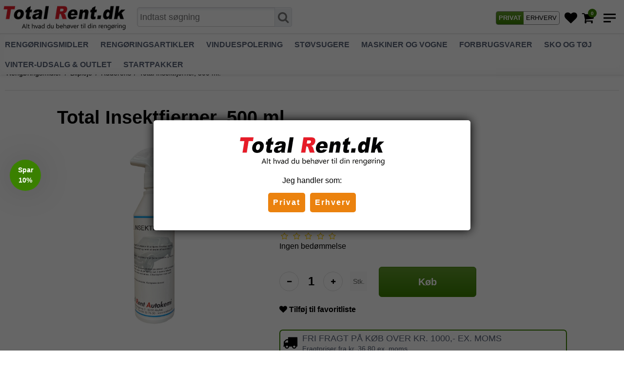

--- FILE ---
content_type: text/html; charset=ISO-8859-1
request_url: https://totalrent.dk/shop/312-ruderens/1351-total-insektfjerner-500-ml/
body_size: 49730
content:
<!DOCTYPE html>
<!--[if lt IE 7 ]> <html class="ie6 ielt9 no-js" lang="da"> <![endif]-->
<!--[if IE 7 ]>    <html class="ie7 ielt9 no-js" lang="da"> <![endif]-->
<!--[if IE 8 ]>    <html class="ie8 ielt9 no-js" lang="da"> <![endif]-->
<!--[if IE 9 ]>    <html class="ie9 no-js" lang="da"> <![endif]-->
<!--[if (gt IE 9)|!(IE)]><!--> <html class="no-js" lang="da"> <!--<![endif]-->
<head prefix="og: http://ogp.me/ns#
              fb: http://ogp.me/ns/fb#
              ng: http://angularjs.org">

    <meta charset="windows-1252">
<title>Total Insektfjerner, 500 ml. - Ruderens - Total Rent.dk</title>
<meta name="viewport" content="width=device-width, initial-scale=1">
<meta name="google-site-verification" content="EEJRrzIx_IbLNNF4GiWfImz4IUUxFpuad7HdIvhwuWI" />
<meta name="generator" content="DanDomain Webshop">
<meta name="csrf_token" content="MTc2OTMwNzA1NGM1NTJmMTJjNTIzODY1YTNjZTE4ZDBmM2YyNTZiMDc1ZmU0M2FiZDRyRG9uNG9DVWRhSlR5MmhuZjBUSnFQR2FsQ0ZlVm92Zw==" />
<meta name="description" content="Køb Total insektfjerner hos Totalrent. Fjern nemt insekter fra bilens front, kølerhjelm og ruder - Vi har et stort udvalg af rengøringsmidler til bilen - tilbud" />
<meta name="keywords" content="insekt, fjerne insekter, insektfjerner, insekter på bilen, fjerne insekter fa bilen, vask af bil, bil, bilrengøring, " />
<meta property="product:product_link" content="https://totalrent.dk/shop/312-ruderens/1351-total-insektfjerner-500-ml/" />
<meta property="product:brand" content="Total" />
<meta property="product:price:currency" content="DKK" />
<meta property="product:price:amount" content="48.13" />
<meta property="og:type" content="product.item" />
<meta property="og:title" content="Total Insektfjerner, 500 ml." />
<meta property="og:url" content="https://totalrent.dk/shop/312-ruderens/1351-total-insektfjerner-500-ml/" />
<meta property="og:image" content="https://shop79049.sfstatic.io/upload_dir/shop/_thumbs/Insektfjerner.w1200.jpeg" />
<meta property="og:sitename" content="Total Rent.dk" />
<meta property="og:description" content="Køb Total insektfjerner hos Totalrent. Fjern nemt insekter fra bilens front, kølerhjelm og ruder - Vi har et stort udvalg af rengøringsmidler til bilen - tilbud" />

	<link rel="shortcut icon" href="/upload_dir/pics/favicon_tr.ico" type="image/x-icon" />

<!--[if lte IE 9]>
<script src="https://shop79049.sfstatic.io/upload_dir/templates/template105_1_copy_4_copy_copy/assets/js/ie.js"></script>
<link href="https://shop79049.sfstatic.io/upload_dir/templates/template105_1_copy_4_copy_copy/assets/css/ie.css" rel="stylesheet" type="text/css">
<link href="https://shop79049.sfstatic.io/upload_dir/templates/template105_1_copy_4_copy_copy/assets/css/template.ie.css" rel="stylesheet" type="text/css">
<![endif]-->

<link rel="preconnect" href="https://shop79049.sfstatic.io" crossorigin>
<link rel="preconnect" href="https://fonts.gstatic.com/" crossorigin>

<link rel="stylesheet" href="https://shop79049.sfstatic.io/_design/common/libs/font-awesome/latest/css/font-awesome.dirty.min.css">
<link href="https://shop79049.sfstatic.io/upload_dir/templates/template105_1_copy_4_copy_copy/assets/css/libs.css?v=20230127141827" rel="stylesheet" >
<link href="https://shop79049.sfstatic.io/upload_dir/templates/template105_1_copy_4_copy_copy/assets/css/template.css?v=20230127141827" rel="stylesheet" >
<link href="https://shop79049.sfstatic.io/upload_dir/templates/template105_1_copy_4_copy_copy/assets/css/abbozzo.css?v=20230127141827" rel="stylesheet" >
<link href="https://shop79049.sfstatic.io/upload_dir/templates/template105_1_copy_4_copy_copy/assets/css/theme.css?v=20230127141827" rel="stylesheet" >
<link href="https://shop79049.sfstatic.io/upload_dir/templates/template105_1_copy_4_copy_copy/assets/css/custom.css?v=20240229102205" rel="stylesheet" >
<link href="https://shop79049.sfstatic.io/upload_dir/templates/template105_1_copy_4_copy_copy/assets/css/print.css?v=20230127141827" media="print" rel="stylesheet" >

<script>
window.platform = window.platform || {};(function (q) {var topics = {}, subUid = -1;q.subscribe = function(topic, func) {if (!topics[topic]) {topics[topic] = [];}var token = (++subUid).toString();topics[topic].push({token: token,func: func});return token;};q.publish = function(topic, args) {if (!topics[topic]) {return false;}setTimeout(function() {var subscribers = topics[topic],len = subscribers ? subscribers.length : 0;while (len--) {subscribers[len].func(topic, args);}}, 0);return true;};q.unsubscribe = function(token) {for (var m in topics) {if (topics[m]) {for (var i = 0, j = topics[m].length; i < j; i++) {if (topics[m][i].token === token) {topics[m].splice(i, 1);return token;}}}}return false;};})(window.platform);
</script>







    

            <script async src="https://www.googletagmanager.com/gtag/js?id=G-HRPRRDJYJH" id="google-analytics"></script>
        
        <script>
            window.dataLayer = window.dataLayer || [];
            function gtag(){dataLayer.push(arguments);}
            gtag('js', new Date());

            var gtagConfigs = {
                'anonymize_ip': true
            };

            if (sessionStorage.getItem('referrer') !== null) {
                gtagConfigs['page_referrer'] = sessionStorage.getItem('referrer');
                sessionStorage.removeItem('referrer');
            }
        

                    gtag('consent', 'update', {
                'ad_storage': 'granted',
                'analytics_storage': 'granted'
            });
        
        gtag('config', 'G-HRPRRDJYJH', gtagConfigs);

                            if ( window.platform && window.platform.subscribe ) {
                window.platform.subscribe("/product/ready", function(event, data) {
                    var product = data;

                    if (product.Type === "variant") {
                        window.platform.subscribe("/product/variant/selected", function(event, data) {
                            trackEvent(product, data[0]);
                        });
                    } else {
                        trackEvent(product, false);
                    }

                    function trackEvent (product, variant) {
                        var item = {
                            'id': String(product.Id),
                            'name': product.Title,
                            'category': product.CategoryTitle ? product.CategoryTitle : ''
                        };

                        if ( product.Prices && product.Prices.length ) {
                            item.price = product.Prices[0].PriceMin;
                        }

                        if ( variant ) {
                            item.id = (variant.ItemNumber) ? variant.ItemNumber : item.id+ "-" +variant.Id;
                            item.variant = variant.Title;
                            item.price = variant.Price ? variant.Price.PriceMin : '0';
                        } else if ( product.ItemNumber ) {
                            item.id = product.ItemNumber;
                        }

                        if ( product.ProducerTitle ) {
                            item.brand = product.ProducerTitle;
                        }

                        if ( !product.Buyable ) {
                            item.price = '0';
                        } else {
                            item.price = String( variant ? variant.Price.PriceMin : product.Prices[0].PriceMin );
                        }

                        gtag('event', 'view_item', { "items": [ item ] });
                    };

                });
            }
        
                                

                    </script>

    
<!-- Start of Sleeknote signup and lead generation tool - www.sleeknote.com -->
<script id="sleeknoteScript" type="text/javascript">
	(function () {
		var sleeknoteScriptTag = document.createElement("script");
		sleeknoteScriptTag.type = "text/javascript";
		sleeknoteScriptTag.charset = "utf-8";
		sleeknoteScriptTag.src = ("//sleeknotecustomerscripts.sleeknote.com/22114.js");
		var s = document.getElementById("sleeknoteScript"); 
		s.parentNode.insertBefore(sleeknoteScriptTag, s); 
	})();
</script>
<!-- End of Sleeknote signup and lead generation tool - www.sleeknote.com -->
<!-- Hotjar Tracking Code for https://www.totalrent.dk -->
<script>
    (function(h,o,t,j,a,r){
        h.hj=h.hj||function(){(h.hj.q=h.hj.q||[]).push(arguments)};
        h._hjSettings={hjid:2804525,hjsv:6};
        a=o.getElementsByTagName('head')[0];
        r=o.createElement('script');r.async=1;
        r.src=t+h._hjSettings.hjid+j+h._hjSettings.hjsv;
        a.appendChild(r);
    })(window,document,'https://static.hotjar.com/c/hotjar-','.js?sv=');
</script>
<script type="text/javascript">
    (function() {
      var aws = document.createElement('script');
        aws.type = 'text/javascript';
      if (typeof(aws.async) != "undefined"){ 
        aws.async = true; 
      }

      aws.src = (window.location.protocol == 'https:' ? 'https://d1pna5l3xsntoj.cloudfront.net' : 'http://cdn.addwish.com') +
	    '/scripts/company/awAddGift.js#D12BDCECFB079A5D73F94B80219B1839';
      var s = document.getElementsByTagName('script')[0];
      s.parentNode.insertBefore(aws, s);

      _awev=(window._awev||[]);_awev.push(["bind", "before_crawl", function(){
        if (!document.cookie.includes("hr_initial_load")){
            document.cookie = "hr_initial_load";
            ADDWISH_PARTNER_NS.api.user.set_tracking_optout(true);
        }
      }]);
    })();
 </script>
<!-- Global site tag (gtag.js) - Google Ads: 978595805 -->
<script async src="https://www.googletagmanager.com/gtag/js?id=AW-978595805"></script>
<script>
  window.dataLayer = window.dataLayer || [];
  function gtag(){dataLayer.push(arguments);}
  gtag('js', new Date());

  gtag('config', 'AW-978595805');
</script>
<script id="mcjs">!function(c,h,i,m,p){m=c.createElement(h),p=c.getElementsByTagName(h)[0],m.async=1,m.src=i,p.parentNode.insertBefore(m,p)}(document,"script","https://chimpstatic.com/mcjs-connected/js/users/ffae508704ced0278111a71cd/a4727bad06c2489a30cf8358f.js");</script>
<!-- Google Tag Manager -->
<script>(function(w,d,s,l,i){w[l]=w[l]||[];w[l].push({'gtm.start':
new Date().getTime(),event:'gtm.js'});var f=d.getElementsByTagName(s)[0],
j=d.createElement(s),dl=l!='dataLayer'?'&l='+l:'';j.async=true;j.src=
'https://www.googletagmanager.com/gtm.js?id='+i+dl;f.parentNode.insertBefore(j,f);
})(window,document,'script','dataLayer','GTM-NWHMTH2');</script>
<!-- End Google Tag Manager -->




</head>
<body id="ng-app" data-ng-app="platform-app" data-ng-strict-di class="site26 languageDK26 currencyDKK pageId2 pageCategory312 pageTypeproduct" itemscope itemtype="http://schema.org/WebPage">
                        
        <!-- Google Tag Manager (noscript) -->
<noscript><iframe src="https://www.googletagmanager.com/ns.html?id=GTM-NWHMTH2"
height="0" width="0" style="display:none;visibility:hidden"></iframe></noscript>
<!-- End Google Tag Manager (noscript) -->

<script src="//code.tidio.co/ugckuhprgggredljvpomrsqwzvb3wsfv.js" async></script>
<header class="site-header" itemscope itemtype="http://schema.org/WPHeader">
    <div class="container with-xlarge">
                <div class="row">
            
            <div class="logo-col col-s-2 col-m-8 col-l-8 col-xl-18">
                
<div class="logo w-logo">

		
		<a class="logo-anchor anchor-image logo-mobile" href="/" title="Total Rent.dk"><img src="/upload_dir/pics/totalrent-logo-sm-optimeret.jpg" alt="Total Rent.dk" class="responsive"/></a>
        <a class="logo-anchor anchor-image logo-desktop" href="/" title="Total Rent.dk"><img src="https://shop79049.sfstatic.io/upload_dir/pics/logo_optimeret.jpg" alt="Total Rent.dk" class="responsive"/></a>

		</div>  
                <div class="desktop-search-holder">
                    <form style="" class="search-module top-search-form" method="get" action="/shop/">
                        <label for="search">
                            <input type="text" class="form-input" placeholder="Indtast s&oslash;gning" name="search" required>
                           
                                                    </label>
                         <button type="submit" class="search-button"><i class="fa fa-search"></i></button>
                    </form>
                </div> 
            </div>

           
            <div class="icon-col col-s-2 col-m-4 col-l-4 col-xl-6">
                <div class="icon-nav">
                   
                     <div class="header-icon toggle-vat-holder">
                            <a class="toggle-vat-btn left   active " href="/actions/vat/change?select=vat" title="Vis priser med moms">PRIVAT</a>

                            <a class="toggle-vat-btn right " href="/actions/vat/change?select=no_vat" title="Vis priser uden moms">ERHVERV</a>
                    </div>
                                                                                                         <div class="header-icon icon-wishlist">
                            <a href="/gaveliste/" class="icon-container__btn wishlist-button" title="Tilf&oslash;j til favoritliste">
                                <i class="fa fa-heart"></i>
                            </a>
                        </div>
                                     <!--   <div class="header-icon">
                        <button>
                                                            <a href="/actions/vat/change?select=no_vat">VIS PRISER M/MOMS</a>
                                                    </button>
                    </div> -->

                   
                    <div class="header-icon">
                                                
                                                                            





 



<div class="m-quick-cart w-cart">
    <div class="dropdown" style="float:right;">
        <a href="/kurv/" class="quick-cart-link"><i class="fa fa-shopping-cart"><span class="m-quick-cart__count h6">0</span></i></a>

            </div>
</div>
                            <a href="/kurv/" class="cart-mobile-link is-hidden">
                                <i class="fa fa-shopping-cart"><span class="m-quick-cart__count h6">0</span></i>
                            </a>
                                            </div>
                    <div class="header-icon burger-icon">
                        <span class="burger-line"></span>
                        <span class="burger-line"></span>
                        <span class="burger-line"></span>
                    </div>
                </div>
            </div>
        </div>
 
                 </div class="row">
            <div class="col-s-12 col-m-12 col-l-hidden col-xl-hidden mobile-search-holder">
                    <form class="search-module top-search-form top-search-form-mobile" method="get" action="/shop/">
                        <label for="search">
                            <input type="text" class="form-input" placeholder="Indtast s&oslash;gning" name="search" required>
                                                    </label>
                    </form>
                </div>
            </div>
                    </div>
        </div class="row">
            <div class="menu-col col-s-hidden col-m-hidden col-l-12 col-xl-24">
                
                                
                

                                
                                    <div class="main-menu">
                        <div class="container">
                            <ul id="clonedMenu" class="productcategories-level-0">
                                
                                                                        

                                    <li class="b-productcategory b-category-li-0 b-category-11 active parent-category">
                                        <a class="b-productcategory-anchor b-anchor" href="/shop/11-rengoeringsmidler/">
                                            Reng&oslash;ringsmidler

                                                                                            <span class="menu-dropdown-toggle">
                                                    <i class="fa fa-chevron-right"></i>
                                                </span>
                                                                                    </a>
                                        
                                                                                    <div class="dropdown-megamenu">
                                                <div class="container with-xlarge">
                                                <ul class="b-productcategories-list b-productcategories-level-1">
                                                                                                            <li class="b-productcategory b-category-li-1 b-category-376">
                                                            <a href="/shop/376-indendoers/">Indend&oslash;rs</a>

                                                                                                                        
                                                            
                                                                                                                            <ul class="b-productcategories-list b-productcategories-level-2">
                                                                                                                                            <li class="b-productcategory b-category-li-2 b-category-384">
                                                                            <a href="/shop/384-svanemaerket/">Svanem&aelig;rket</a>
                                                                        </li>
                                                                                                                                            <li class="b-productcategory b-category-li-2 b-category-23">
                                                                            <a href="/shop/23-kalkfjerner/">Kalkfjerner</a>
                                                                        </li>
                                                                                                                                            <li class="b-productcategory b-category-li-2 b-category-354">
                                                                            <a href="/shop/354-desinfektion/">Desinfektion</a>
                                                                        </li>
                                                                                                                                            <li class="b-productcategory b-category-li-2 b-category-24">
                                                                            <a href="/shop/24-lugtfjerner/">Lugtfjerner</a>
                                                                        </li>
                                                                                                                                            <li class="b-productcategory b-category-li-2 b-category-19">
                                                                            <a href="/shop/19-universalrengoering/">Universalreng&oslash;ring</a>
                                                                        </li>
                                                                                                                                            <li class="b-productcategory b-category-li-2 b-category-20">
                                                                            <a href="/shop/20-grundrengoering/">Grundreng&oslash;ring</a>
                                                                        </li>
                                                                                                                                            <li class="b-productcategory b-category-li-2 b-category-27">
                                                                            <a href="/shop/27-moebelrens/">M&oslash;belrens</a>
                                                                        </li>
                                                                                                                                            <li class="b-productcategory b-category-li-2 b-category-22">
                                                                            <a href="/shop/22-glasrens/">Glasrens</a>
                                                                        </li>
                                                                                                                                            <li class="b-productcategory b-category-li-2 b-category-26">
                                                                            <a href="/shop/26-staalrens/">St&aring;lrens</a>
                                                                        </li>
                                                                                                                                            <li class="b-productcategory b-category-li-2 b-category-25">
                                                                            <a href="/shop/25-pletfjerner/">Pletfjerner</a>
                                                                        </li>
                                                                                                                                            <li class="b-productcategory b-category-li-2 b-category-21">
                                                                            <a href="/shop/21-skumrengoering/">Skumreng&oslash;ring</a>
                                                                        </li>
                                                                                                                                                                                                            </ul>
                                                                                                                    </li>
                                                                                                            <li class="b-productcategory b-category-li-1 b-category-29">
                                                            <a href="/shop/29-gulvpleje/">Gulvpleje</a>

                                                                                                                        
                                                            
                                                                                                                            <ul class="b-productcategories-list b-productcategories-level-2">
                                                                                                                                            <li class="b-productcategory b-category-li-2 b-category-134">
                                                                            <a href="/shop/134-gulvsaebe/">Gulvs&aelig;be</a>
                                                                        </li>
                                                                                                                                            <li class="b-productcategory b-category-li-2 b-category-172">
                                                                            <a href="/shop/172-trae--stenpleje-produkter/">Tr&aelig; & stenpleje produkter</a>
                                                                        </li>
                                                                                                                                            <li class="b-productcategory b-category-li-2 b-category-153">
                                                                            <a href="/shop/153-grovrengoering/">Grovreng&oslash;ring</a>
                                                                        </li>
                                                                                                                                            <li class="b-productcategory b-category-li-2 b-category-310">
                                                                            <a href="/shop/310-faxe-specialprodukter-til-traegulve/">Faxe specialprodukter til tr&aelig;gulve</a>
                                                                        </li>
                                                                                                                                            <li class="b-productcategory b-category-li-2 b-category-28">
                                                                            <a href="/shop/28-taepperens/">T&aelig;pperens</a>
                                                                        </li>
                                                                                                                                            <li class="b-productcategory b-category-li-2 b-category-203">
                                                                            <a href="/shop/203-polish/">Polish</a>
                                                                        </li>
                                                                                                                                            <li class="b-productcategory b-category-li-2 b-category-208">
                                                                            <a href="/shop/208-polishfjerner/">Polishfjerner</a>
                                                                        </li>
                                                                                                                                            <li class="b-productcategory b-category-li-2 b-category-210">
                                                                            <a href="/shop/210-porefylder/">Porefylder</a>
                                                                        </li>
                                                                                                                                                                                                            </ul>
                                                                                                                    </li>
                                                                                                            <li class="b-productcategory b-category-li-1 b-category-17">
                                                            <a href="/shop/17-koekken/">K&oslash;kken</a>

                                                                                                                        
                                                            
                                                                                                                            <ul class="b-productcategories-list b-productcategories-level-2">
                                                                                                                                            <li class="b-productcategory b-category-li-2 b-category-140">
                                                                            <a href="/shop/140-daglig-rengoering/">Daglig reng&oslash;ring</a>
                                                                        </li>
                                                                                                                                            <li class="b-productcategory b-category-li-2 b-category-180">
                                                                            <a href="/shop/180-komfur/">Komfur</a>
                                                                        </li>
                                                                                                                                            <li class="b-productcategory b-category-li-2 b-category-193">
                                                                            <a href="/shop/193-opvask/">Opvask</a>
                                                                        </li>
                                                                                                                                                                                                            </ul>
                                                                                                                    </li>
                                                                                                            <li class="b-productcategory b-category-li-1 b-category-18">
                                                            <a href="/shop/18-toilet--baderum/">Toilet & baderum</a>

                                                                                                                        
                                                            
                                                                                                                            <ul class="b-productcategories-list b-productcategories-level-2">
                                                                                                                                            <li class="b-productcategory b-category-li-2 b-category-142">
                                                                            <a href="/shop/142-daglig-rengoering/">Daglig reng&oslash;ring</a>
                                                                        </li>
                                                                                                                                            <li class="b-productcategory b-category-li-2 b-category-165">
                                                                            <a href="/shop/165-kalkfjerner/">Kalkfjerner</a>
                                                                        </li>
                                                                                                                                            <li class="b-productcategory b-category-li-2 b-category-194">
                                                                            <a href="/shop/194-toilet/">Toilet</a>
                                                                        </li>
                                                                                                                                            <li class="b-productcategory b-category-li-2 b-category-128">
                                                                            <a href="/shop/128-afloeb/">Afl&oslash;b</a>
                                                                        </li>
                                                                                                                                                                                                            </ul>
                                                                                                                    </li>
                                                                                                            <li class="b-productcategory b-category-li-1 b-category-378">
                                                            <a href="/shop/378-specielle-produkter/">Specielle produkter</a>

                                                                                                                        
                                                            
                                                                                                                            <ul class="b-productcategories-list b-productcategories-level-2">
                                                                                                                                            <li class="b-productcategory b-category-li-2 b-category-285">
                                                                            <a href="/shop/285-produkter-til-natursten/">Produkter til Natursten</a>
                                                                        </li>
                                                                                                                                            <li class="b-productcategory b-category-li-2 b-category-32">
                                                                            <a href="/shop/32-it-rengoering/">IT-reng&oslash;ring</a>
                                                                        </li>
                                                                                                                                            <li class="b-productcategory b-category-li-2 b-category-35">
                                                                            <a href="/shop/35-toejvask/">T&oslash;jvask</a>
                                                                        </li>
                                                                                                                                                                                                            </ul>
                                                                                                                    </li>
                                                                                                            <li class="b-productcategory b-category-li-1 b-category-377">
                                                            <a href="/shop/377-udendoers/">Udend&oslash;rs</a>

                                                                                                                        
                                                            
                                                                                                                            <ul class="b-productcategories-list b-productcategories-level-2">
                                                                                                                                            <li class="b-productcategory b-category-li-2 b-category-30">
                                                                            <a href="/shop/30-facaderens/">Facaderens</a>
                                                                        </li>
                                                                                                                                            <li class="b-productcategory b-category-li-2 b-category-31">
                                                                            <a href="/shop/31-graffitirens/">Graffitirens</a>
                                                                        </li>
                                                                                                                                            <li class="b-productcategory b-category-li-2 b-category-397">
                                                                            <a href="/shop/397-insektbekaempelse/">Insektbek&aelig;mpelse</a>
                                                                        </li>
                                                                                                                                            <li class="b-productcategory b-category-li-2 b-category-358">
                                                                            <a href="/shop/358-tagrenderens/">Tagrenderens</a>
                                                                        </li>
                                                                                                                                                                                                            </ul>
                                                                                                                    </li>
                                                                                                            <li class="b-productcategory b-category-li-1 b-category-14 active">
                                                            <a href="/shop/14-bilpleje/">Bilpleje</a>

                                                                                                                        
                                                            
                                                                                                                            <ul class="b-productcategories-list b-productcategories-level-2">
                                                                                                                                            <li class="b-productcategory b-category-li-2 b-category-112">
                                                                            <a href="/shop/112-interioerrens/">Interi&oslash;rrens</a>
                                                                        </li>
                                                                                                                                            <li class="b-productcategory b-category-li-2 b-category-111">
                                                                            <a href="/shop/111-lugtfjerner/">Lugtfjerner</a>
                                                                        </li>
                                                                                                                                            <li class="b-productcategory b-category-li-2 b-category-113">
                                                                            <a href="/shop/113-affedter--motorrens/">Affedter & motorrens</a>
                                                                        </li>
                                                                                                                                            <li class="b-productcategory b-category-li-2 b-category-114">
                                                                            <a href="/shop/114-slib--polering/">Slib & polering</a>
                                                                        </li>
                                                                                                                                            <li class="b-productcategory b-category-li-2 b-category-115">
                                                                            <a href="/shop/115-polermaskiner--polerpuder/">Polermaskiner & polerpuder</a>
                                                                        </li>
                                                                                                                                            <li class="b-productcategory b-category-li-2 b-category-117">
                                                                            <a href="/shop/117-boerster-skrabere-staenger-mv/">B&oslash;rster, skrabere, st&aelig;nger mv.</a>
                                                                        </li>
                                                                                                                                            <li class="b-productcategory b-category-li-2 b-category-110">
                                                                            <a href="/shop/110-autoshampoo/">Autoshampoo</a>
                                                                        </li>
                                                                                                                                            <li class="b-productcategory b-category-li-2 b-category-145">
                                                                            <a href="/shop/145-skyllevoks/">Skyllevoks</a>
                                                                        </li>
                                                                                                                                            <li class="b-productcategory b-category-li-2 b-category-118">
                                                                            <a href="/shop/118-faelgrens/">F&aelig;lgrens</a>
                                                                        </li>
                                                                                                                                            <li class="b-productcategory b-category-li-2 b-category-312 active">
                                                                            <a href="/shop/312-ruderens/">Ruderens</a>
                                                                        </li>
                                                                                                                                                                                                            </ul>
                                                                                                                    </li>
                                                                                                    </ul>
                                                </div>
                                            </div>
                                                                            </li>
                                
                                                                        

                                    <li class="b-productcategory b-category-li-0 b-category-12 parent-category">
                                        <a class="b-productcategory-anchor b-anchor" href="/shop/12-rengoeringsartikler/">
                                            Reng&oslash;ringsartikler

                                                                                            <span class="menu-dropdown-toggle">
                                                    <i class="fa fa-chevron-right"></i>
                                                </span>
                                                                                    </a>
                                        
                                                                                    <div class="dropdown-megamenu">
                                                <div class="container with-xlarge">
                                                <ul class="b-productcategories-list b-productcategories-level-1">
                                                                                                            <li class="b-productcategory b-category-li-1 b-category-217">
                                                            <a href="/shop/217-mopper--klude/">Mopper & Klude</a>

                                                                                                                        
                                                            
                                                                                                                            <ul class="b-productcategories-list b-productcategories-level-2">
                                                                                                                                            <li class="b-productcategory b-category-li-2 b-category-235">
                                                                            <a href="/shop/235-klude/">Klude</a>
                                                                        </li>
                                                                                                                                            <li class="b-productcategory b-category-li-2 b-category-219">
                                                                            <a href="/shop/219-mopper-til-gulvvask/">Mopper til gulvvask</a>
                                                                        </li>
                                                                                                                                            <li class="b-productcategory b-category-li-2 b-category-236">
                                                                            <a href="/shop/236-toermopper/">T&oslash;rmopper</a>
                                                                        </li>
                                                                                                                                            <li class="b-productcategory b-category-li-2 b-category-237">
                                                                            <a href="/shop/237-fremfoerere/">Fremf&oslash;rere</a>
                                                                        </li>
                                                                                                                                            <li class="b-productcategory b-category-li-2 b-category-238">
                                                                            <a href="/shop/238-skafter/">Skafter</a>
                                                                        </li>
                                                                                                                                                                                                            </ul>
                                                                                                                    </li>
                                                                                                            <li class="b-productcategory b-category-li-1 b-category-78">
                                                            <a href="/shop/78-svampe--rondeller/">Svampe & Rondeller</a>

                                                                                                                        
                                                            
                                                                                                                            <ul class="b-productcategories-list b-productcategories-level-2">
                                                                                                                                            <li class="b-productcategory b-category-li-2 b-category-133">
                                                                            <a href="/shop/133-svampe/">Svampe</a>
                                                                        </li>
                                                                                                                                            <li class="b-productcategory b-category-li-2 b-category-171">
                                                                            <a href="/shop/171-rondeller/">Rondeller</a>
                                                                        </li>
                                                                                                                                            <li class="b-productcategory b-category-li-2 b-category-152">
                                                                            <a href="/shop/152-skurenylon/">Skurenylon</a>
                                                                        </li>
                                                                                                                                                                                                            </ul>
                                                                                                                    </li>
                                                                                                            <li class="b-productcategory b-category-li-1 b-category-79">
                                                            <a href="/shop/79-boerster--afstoevere/">B&oslash;rster & Afst&oslash;vere</a>

                                                                                                                        
                                                            
                                                                                                                            <ul class="b-productcategories-list b-productcategories-level-2">
                                                                                                                                            <li class="b-productcategory b-category-li-2 b-category-158">
                                                                            <a href="/shop/158-boerster/">B&oslash;rster</a>
                                                                        </li>
                                                                                                                                            <li class="b-productcategory b-category-li-2 b-category-190">
                                                                            <a href="/shop/190-stoevkoste/">St&oslash;vkoste</a>
                                                                        </li>
                                                                                                                                            <li class="b-productcategory b-category-li-2 b-category-200">
                                                                            <a href="/shop/200-toiletboerster/">Toiletb&oslash;rster</a>
                                                                        </li>
                                                                                                                                            <li class="b-productcategory b-category-li-2 b-category-361">
                                                                            <a href="/shop/361-roerboerster---rensere/">R&oslash;rb&oslash;rster & -rensere</a>
                                                                        </li>
                                                                                                                                                                                                            </ul>
                                                                                                                    </li>
                                                                                                            <li class="b-productcategory b-category-li-1 b-category-80">
                                                            <a href="/shop/80-koste--skrabere/">Koste & Skrabere</a>

                                                                                                                        
                                                            
                                                                                                                            <ul class="b-productcategories-list b-productcategories-level-2">
                                                                                                                                            <li class="b-productcategory b-category-li-2 b-category-148">
                                                                            <a href="/shop/148-feje---gadekoste/">Feje- & gadekoste</a>
                                                                        </li>
                                                                                                                                            <li class="b-productcategory b-category-li-2 b-category-167">
                                                                            <a href="/shop/167-gulvskrubber/">Gulvskrubber</a>
                                                                        </li>
                                                                                                                                            <li class="b-productcategory b-category-li-2 b-category-189">
                                                                            <a href="/shop/189-skrabere/">Skrabere</a>
                                                                        </li>
                                                                                                                                            <li class="b-productcategory b-category-li-2 b-category-207">
                                                                            <a href="/shop/207-fejebakker--koste/">Fejebakker & koste</a>
                                                                        </li>
                                                                                                                                                                                                            </ul>
                                                                                                                    </li>
                                                                                                            <li class="b-productcategory b-category-li-1 b-category-83">
                                                            <a href="/shop/83-spande--stativer/">Spande & Stativer</a>

                                                                                                                        
                                                            
                                                                                                                            <ul class="b-productcategories-list b-productcategories-level-2">
                                                                                                                                            <li class="b-productcategory b-category-li-2 b-category-130">
                                                                            <a href="/shop/130-spande--riste/">Spande & riste</a>
                                                                        </li>
                                                                                                                                            <li class="b-productcategory b-category-li-2 b-category-149">
                                                                            <a href="/shop/149-vasketoej/">Vasket&oslash;j</a>
                                                                        </li>
                                                                                                                                            <li class="b-productcategory b-category-li-2 b-category-168">
                                                                            <a href="/shop/168-affaldsloesninger/">Affaldsl&oslash;sninger</a>
                                                                        </li>
                                                                                                                                                                                                            </ul>
                                                                                                                    </li>
                                                                                                            <li class="b-productcategory b-category-li-1 b-category-379">
                                                            <a href="/shop/379-diverse-artikler/">Diverse artikler</a>

                                                                                                                        
                                                            
                                                                                                                            <ul class="b-productcategories-list b-productcategories-level-2">
                                                                                                                                            <li class="b-productcategory b-category-li-2 b-category-85">
                                                                            <a href="/shop/85-sprayflasker-vanddunke--doseringssystemer/">Sprayflasker, vanddunke & doseringssystemer</a>
                                                                        </li>
                                                                                                                                            <li class="b-productcategory b-category-li-2 b-category-81">
                                                                            <a href="/shop/81-skafter--staenger/">Skafter & st&aelig;nger</a>
                                                                        </li>
                                                                                                                                            <li class="b-productcategory b-category-li-2 b-category-385">
                                                                            <a href="/shop/385-handsker/">Handsker</a>
                                                                        </li>
                                                                                                                                            <li class="b-productcategory b-category-li-2 b-category-257">
                                                                            <a href="/shop/257-sikkerhedsudstyr/">Sikkerhedsudstyr</a>
                                                                        </li>
                                                                                                                                            <li class="b-productcategory b-category-li-2 b-category-87">
                                                                            <a href="/shop/87-griberedskaber--skovle/">Griberedskaber & skovle</a>
                                                                        </li>
                                                                                                                                            <li class="b-productcategory b-category-li-2 b-category-179">
                                                                            <a href="/shop/179-haeverter--aftapningshaner/">H&aelig;verter & aftapningshaner</a>
                                                                        </li>
                                                                                                                                            <li class="b-productcategory b-category-li-2 b-category-359">
                                                                            <a href="/shop/359-kander--maalebaegere/">Kander & m&aring;leb&aelig;gere</a>
                                                                        </li>
                                                                                                                                            <li class="b-productcategory b-category-li-2 b-category-88">
                                                                            <a href="/shop/88-stiger/">Stiger</a>
                                                                        </li>
                                                                                                                                            <li class="b-productcategory b-category-li-2 b-category-90">
                                                                            <a href="/shop/90-maatter/">M&aring;tter</a>
                                                                        </li>
                                                                                                                                            <li class="b-productcategory b-category-li-2 b-category-82">
                                                                            <a href="/shop/82-adaptere/">Adaptere</a>
                                                                        </li>
                                                                                                                                                                                                            </ul>
                                                                                                                    </li>
                                                                                                    </ul>
                                                </div>
                                            </div>
                                                                            </li>
                                
                                                                        

                                    <li class="b-productcategory b-category-li-0 b-category-7 parent-category">
                                        <a class="b-productcategory-anchor b-anchor" href="/shop/7-vinduespolering/">
                                            Vinduespolering

                                                                                            <span class="menu-dropdown-toggle">
                                                    <i class="fa fa-chevron-right"></i>
                                                </span>
                                                                                    </a>
                                        
                                                                                    <div class="dropdown-megamenu">
                                                <div class="container with-xlarge">
                                                <ul class="b-productcategories-list b-productcategories-level-1">
                                                                                                            <li class="b-productcategory b-category-li-1 b-category-374">
                                                            <a href="/shop/374-vinduesskrabere--indvaskere/">Vinduesskrabere & Indvaskere</a>

                                                                                                                        
                                                            
                                                                                                                            <ul class="b-productcategories-list b-productcategories-level-2">
                                                                                                                                            <li class="b-productcategory b-category-li-2 b-category-256">
                                                                            <a href="/shop/256-komplette-vinduespudsersaet/">Komplette vinduespudsers&aelig;t</a>
                                                                        </li>
                                                                                                                                            <li class="b-productcategory b-category-li-2 b-category-57">
                                                                            <a href="/shop/57-skvis-gummi/">Skvis gummi</a>
                                                                        </li>
                                                                                                                                            <li class="b-productcategory b-category-li-2 b-category-59">
                                                                            <a href="/shop/59-skvishaandtag/">Skvish&aring;ndtag</a>
                                                                        </li>
                                                                                                                                            <li class="b-productcategory b-category-li-2 b-category-58">
                                                                            <a href="/shop/58-skinner-til-vinduesskraber/">Skinner til vinduesskraber</a>
                                                                        </li>
                                                                                                                                            <li class="b-productcategory b-category-li-2 b-category-60">
                                                                            <a href="/shop/60-stripholdere-til-overtraek/">Stripholdere til overtr&aelig;k</a>
                                                                        </li>
                                                                                                                                            <li class="b-productcategory b-category-li-2 b-category-61">
                                                                            <a href="/shop/61-stripovertraek-til-stripholder/">Stripovertr&aelig;k til stripholder</a>
                                                                        </li>
                                                                                                                                            <li class="b-productcategory b-category-li-2 b-category-67">
                                                                            <a href="/shop/67-vindueskoste/">Vindueskoste</a>
                                                                        </li>
                                                                                                                                                                                                            </ul>
                                                                                                                    </li>
                                                                                                            <li class="b-productcategory b-category-li-1 b-category-375">
                                                            <a href="/shop/375-udstyr-til-vinduesvask/">Udstyr til vinduesvask</a>

                                                                                                                        
                                                            
                                                                                                                            <ul class="b-productcategories-list b-productcategories-level-2">
                                                                                                                                            <li class="b-productcategory b-category-li-2 b-category-62">
                                                                            <a href="/shop/62-teleskopstaenger/">Teleskopst&aelig;nger</a>
                                                                        </li>
                                                                                                                                            <li class="b-productcategory b-category-li-2 b-category-65">
                                                                            <a href="/shop/65-vinduessaebe/">Vinduess&aelig;be</a>
                                                                        </li>
                                                                                                                                            <li class="b-productcategory b-category-li-2 b-category-73">
                                                                            <a href="/shop/73-udstyrsholdere-baelter-tasker/">Udstyrsholdere, b&aelig;lter, tasker</a>
                                                                        </li>
                                                                                                                                            <li class="b-productcategory b-category-li-2 b-category-68">
                                                                            <a href="/shop/68-glasskrabere/">Glasskrabere</a>
                                                                        </li>
                                                                                                                                            <li class="b-productcategory b-category-li-2 b-category-66">
                                                                            <a href="/shop/66-glasmopper/">Glasmopper</a>
                                                                        </li>
                                                                                                                                            <li class="b-productcategory b-category-li-2 b-category-69">
                                                                            <a href="/shop/69-spande--spandeholdere/">Spande & spandeholdere</a>
                                                                        </li>
                                                                                                                                            <li class="b-productcategory b-category-li-2 b-category-72">
                                                                            <a href="/shop/72-handsker/">Handsker</a>
                                                                        </li>
                                                                                                                                            <li class="b-productcategory b-category-li-2 b-category-71">
                                                                            <a href="/shop/71-stiger/">Stiger</a>
                                                                        </li>
                                                                                                                                                                                                            </ul>
                                                                                                                    </li>
                                                                                                            <li class="b-productcategory b-category-li-1 b-category-63">
                                                            <a href="/shop/63-vandfoerende-staenger/">Vandf&oslash;rende st&aelig;nger</a>

                                                                                                                        
                                                            
                                                                                                                            <ul class="b-productcategories-list b-productcategories-level-2">
                                                                                                                                            <li class="b-productcategory b-category-li-2 b-category-154">
                                                                            <a href="/shop/154-kulfiber-teleskopstaenger/">Kulfiber teleskopst&aelig;nger</a>
                                                                        </li>
                                                                                                                                            <li class="b-productcategory b-category-li-2 b-category-348">
                                                                            <a href="/shop/348-hybrid-teleskopstaenger/">Hybrid teleskopst&aelig;nger</a>
                                                                        </li>
                                                                                                                                            <li class="b-productcategory b-category-li-2 b-category-174">
                                                                            <a href="/shop/174-vandfoerende-boerster/">Vandf&oslash;rende b&oslash;rster</a>
                                                                        </li>
                                                                                                                                            <li class="b-productcategory b-category-li-2 b-category-183">
                                                                            <a href="/shop/183-reservedele-svanehalse-og-andet-tilbehoer/">Reservedele, svanehalse og andet tilbeh&oslash;r</a>
                                                                        </li>
                                                                                                                                            <li class="b-productcategory b-category-li-2 b-category-394">
                                                                            <a href="/shop/394-reservedelssektioner-til-vandfoerende-staenger/">Reservedelssektioner til vandf&oslash;rende st&aelig;nger</a>
                                                                        </li>
                                                                                                                                                                                                            </ul>
                                                                                                                    </li>
                                                                                                            <li class="b-productcategory b-category-li-1 b-category-70">
                                                            <a href="/shop/70-slanger--koblinger/">Slanger & koblinger</a>

                                                                                                                        
                                                            
                                                                                                                            <ul class="b-productcategories-list b-productcategories-level-2">
                                                                                                                                            <li class="b-productcategory b-category-li-2 b-category-132">
                                                                            <a href="/shop/132-slanger/">Slanger</a>
                                                                        </li>
                                                                                                                                            <li class="b-productcategory b-category-li-2 b-category-151">
                                                                            <a href="/shop/151-slangevogne-og--hjul/">Slangevogne og -hjul</a>
                                                                        </li>
                                                                                                                                            <li class="b-productcategory b-category-li-2 b-category-170">
                                                                            <a href="/shop/170-koblinger--spaendebaand/">Koblinger & sp&aelig;ndeb&aring;nd</a>
                                                                        </li>
                                                                                                                                                                                                            </ul>
                                                                                                                    </li>
                                                                                                            <li class="b-productcategory b-category-li-1 b-category-64">
                                                            <a href="/shop/64-rentvandsanlaeg/">Rentvandsanl&aelig;g</a>

                                                                                                                        
                                                            
                                                                                                                            <ul class="b-productcategories-list b-productcategories-level-2">
                                                                                                                                            <li class="b-productcategory b-category-li-2 b-category-188">
                                                                            <a href="/shop/188-rentvandssystem-til-udlejning/">Rentvandssystem til udlejning</a>
                                                                        </li>
                                                                                                                                            <li class="b-productcategory b-category-li-2 b-category-136">
                                                                            <a href="/shop/136-rentvandsanlaeg/">Rentvandsanl&aelig;g</a>
                                                                        </li>
                                                                                                                                            <li class="b-productcategory b-category-li-2 b-category-334">
                                                                            <a href="/shop/334-di-tanke-og-systemer/">DI Tanke og Systemer</a>
                                                                        </li>
                                                                                                                                            <li class="b-productcategory b-category-li-2 b-category-173">
                                                                            <a href="/shop/173-filtre/">Filtre</a>
                                                                        </li>
                                                                                                                                            <li class="b-productcategory b-category-li-2 b-category-215">
                                                                            <a href="/shop/215-tilbehoer/">Tilbeh&oslash;r</a>
                                                                        </li>
                                                                                                                                            <li class="b-productcategory b-category-li-2 b-category-335">
                                                                            <a href="/shop/335-vandtanke/">Vandtanke</a>
                                                                        </li>
                                                                                                                                            <li class="b-productcategory b-category-li-2 b-category-218">
                                                                            <a href="/shop/218-solcellerengoering/">Solcellereng&oslash;ring</a>
                                                                        </li>
                                                                                                                                                                                                            </ul>
                                                                                                                    </li>
                                                                                                            <li class="b-productcategory b-category-li-1 b-category-373">
                                                            <a href="/shop/373-maerker/">M&aelig;rker</a>

                                                                                                                        
                                                            
                                                                                                                            <ul class="b-productcategories-list b-productcategories-level-2">
                                                                                                                                            <li class="b-productcategory b-category-li-2 b-category-52">
                                                                            <a href="/shop/52-unger/">UNGER</a>
                                                                        </li>
                                                                                                                                            <li class="b-productcategory b-category-li-2 b-category-53">
                                                                            <a href="/shop/53-ettore/">ETTORE</a>
                                                                        </li>
                                                                                                                                            <li class="b-productcategory b-category-li-2 b-category-307">
                                                                            <a href="/shop/307-moerman/">MOERMAN</a>
                                                                        </li>
                                                                                                                                            <li class="b-productcategory b-category-li-2 b-category-342">
                                                                            <a href="/shop/342-ova8/">OVA8</a>
                                                                        </li>
                                                                                                                                            <li class="b-productcategory b-category-li-2 b-category-54">
                                                                            <a href="/shop/54-sorbo/">S&Ouml;RBO</a>
                                                                        </li>
                                                                                                                                                                                                            </ul>
                                                                                                                    </li>
                                                                                                    </ul>
                                                </div>
                                            </div>
                                                                            </li>
                                
                                                                        

                                    <li class="b-productcategory b-category-li-0 b-category-10 parent-category">
                                        <a class="b-productcategory-anchor b-anchor" href="/shop/10-stoevsugere/">
                                            St&oslash;vsugere

                                                                                            <span class="menu-dropdown-toggle">
                                                    <i class="fa fa-chevron-right"></i>
                                                </span>
                                                                                    </a>
                                        
                                                                                    <div class="dropdown-megamenu">
                                                <div class="container with-xlarge">
                                                <ul class="b-productcategories-list b-productcategories-level-1">
                                                                                                            <li class="b-productcategory b-category-li-1 b-category-386">
                                                            <a href="/shop/386-nilfisk/">Nilfisk</a>

                                                                                                                        
                                                            
                                                                                                                            <ul class="b-productcategories-list b-productcategories-level-2">
                                                                                                                                            <li class="b-productcategory b-category-li-2 b-category-318">
                                                                            <a href="/shop/318-nilfisk-stoevsugere/">Nilfisk st&oslash;vsugere</a>
                                                                        </li>
                                                                                                                                            <li class="b-productcategory b-category-li-2 b-category-331">
                                                                            <a href="/shop/331-https-shop79049mywebshopio-shop-331-tilbehoer-reservedele-til-nilfisk/">Tilbeh&oslash;r / reservedele til Nilfisk</a>
                                                                        </li>
                                                                                                                                                                                                            </ul>
                                                                                                                    </li>
                                                                                                            <li class="b-productcategory b-category-li-1 b-category-387">
                                                            <a href="/shop/387-karcher/">K&auml;rcher</a>

                                                                                                                        
                                                            
                                                                                                                            <ul class="b-productcategories-list b-productcategories-level-2">
                                                                                                                                            <li class="b-productcategory b-category-li-2 b-category-319">
                                                                            <a href="/shop/319-karcher-stoevsugere/">K&auml;rcher st&oslash;vsugere</a>
                                                                        </li>
                                                                                                                                            <li class="b-productcategory b-category-li-2 b-category-332">
                                                                            <a href="/shop/332-tilbehoer--reservedele-til-karcher/">Tilbeh&oslash;r / reservedele til K&auml;rcher</a>
                                                                        </li>
                                                                                                                                                                                                            </ul>
                                                                                                                    </li>
                                                                                                            <li class="b-productcategory b-category-li-1 b-category-388">
                                                            <a href="/shop/388-ghibli--ronda/">Ghibli / Ronda</a>

                                                                                                                        
                                                            
                                                                                                                            <ul class="b-productcategories-list b-productcategories-level-2">
                                                                                                                                            <li class="b-productcategory b-category-li-2 b-category-320">
                                                                            <a href="/shop/320-ghibli--ronda-stoevsugere/">Ghibli / Ronda st&oslash;vsugere</a>
                                                                        </li>
                                                                                                                                            <li class="b-productcategory b-category-li-2 b-category-333">
                                                                            <a href="/shop/333-tilbehoer--reservedele-til-ghiblirhonda/">Tilbeh&oslash;r / reservedele til Ghibli/Rhonda</a>
                                                                        </li>
                                                                                                                                                                                                            </ul>
                                                                                                                    </li>
                                                                                                            <li class="b-productcategory b-category-li-1 b-category-389">
                                                            <a href="/shop/389-makita/">Makita</a>

                                                                                                                        
                                                            
                                                                                                                            <ul class="b-productcategories-list b-productcategories-level-2">
                                                                                                                                            <li class="b-productcategory b-category-li-2 b-category-392">
                                                                            <a href="/shop/392-makita-stoevsugere/">Makita St&oslash;vsugere</a>
                                                                        </li>
                                                                                                                                            <li class="b-productcategory b-category-li-2 b-category-393">
                                                                            <a href="/shop/393-tilbehoer---reservedele-til-makita/">Tilbeh&oslash;r /  reservedele til Makita</a>
                                                                        </li>
                                                                                                                                                                                                            </ul>
                                                                                                                    </li>
                                                                                                            <li class="b-productcategory b-category-li-1 b-category-144">
                                                            <a href="/shop/144-professionelle--erhverv/">Professionelle / erhverv</a>

                                                                                                                        
                                                            
                                                                                                                    </li>
                                                                                                            <li class="b-productcategory b-category-li-1 b-category-163">
                                                            <a href="/shop/163-vaad---toerstoevsugere/">V&aring;d- / t&oslash;rst&oslash;vsugere</a>

                                                                                                                        
                                                            
                                                                                                                    </li>
                                                                                                            <li class="b-productcategory b-category-li-1 b-category-124">
                                                            <a href="/shop/124-stoevsugere-til-private/">St&oslash;vsugere til private</a>

                                                                                                                        
                                                            
                                                                                                                    </li>
                                                                                                            <li class="b-productcategory b-category-li-1 b-category-412">
                                                            <a href="/shop/412-robotstoevsugere--tilbehoer/">Robotst&oslash;vsugere & tilbeh&oslash;r</a>

                                                                                                                        
                                                            
                                                                                                                    </li>
                                                                                                            <li class="b-productcategory b-category-li-1 b-category-43">
                                                            <a href="/shop/43-tilbehoer/">Tilbeh&oslash;r</a>

                                                                                                                        
                                                            
                                                                                                                            <ul class="b-productcategories-list b-productcategories-level-2">
                                                                                                                                            <li class="b-productcategory b-category-li-2 b-category-42">
                                                                            <a href="/shop/42-stoevsugerposer/">St&oslash;vsugerposer</a>
                                                                        </li>
                                                                                                                                            <li class="b-productcategory b-category-li-2 b-category-40">
                                                                            <a href="/shop/40-mundstykker/">Mundstykker</a>
                                                                        </li>
                                                                                                                                            <li class="b-productcategory b-category-li-2 b-category-41">
                                                                            <a href="/shop/41-filtre/">Filtre</a>
                                                                        </li>
                                                                                                                                            <li class="b-productcategory b-category-li-2 b-category-383">
                                                                            <a href="/shop/383-adapters-slanger-og-andet-tilbehoer/">Adapters, slanger og andet tilbeh&oslash;r</a>
                                                                        </li>
                                                                                                                                            <li class="b-productcategory b-category-li-2 b-category-390">
                                                                            <a href="/shop/390-teleskop-rensesaet/">Teleskop Renses&aelig;t</a>
                                                                        </li>
                                                                                                                                                                                                            </ul>
                                                                                                                    </li>
                                                                                                    </ul>
                                                </div>
                                            </div>
                                                                            </li>
                                
                                                                        

                                    <li class="b-productcategory b-category-li-0 b-category-368 parent-category">
                                        <a class="b-productcategory-anchor b-anchor" href="/shop/368-maskiner-og-vogne/">
                                            Maskiner og vogne

                                                                                            <span class="menu-dropdown-toggle">
                                                    <i class="fa fa-chevron-right"></i>
                                                </span>
                                                                                    </a>
                                        
                                                                                    <div class="dropdown-megamenu">
                                                <div class="container with-xlarge">
                                                <ul class="b-productcategories-list b-productcategories-level-1">
                                                                                                            <li class="b-productcategory b-category-li-1 b-category-220">
                                                            <a href="/shop/220-rengoeringsvogne/">Reng&oslash;ringsvogne</a>

                                                                                                                        
                                                            
                                                                                                                            <ul class="b-productcategories-list b-productcategories-level-2">
                                                                                                                                            <li class="b-productcategory b-category-li-2 b-category-233">
                                                                            <a href="/shop/233-smaa-rengoeringsvogne/">Sm&aring; reng&oslash;ringsvogne</a>
                                                                        </li>
                                                                                                                                            <li class="b-productcategory b-category-li-2 b-category-234">
                                                                            <a href="/shop/234-store-rengoeringsvogne/">Store reng&oslash;ringsvogne</a>
                                                                        </li>
                                                                                                                                            <li class="b-productcategory b-category-li-2 b-category-268">
                                                                            <a href="/shop/268-brugte-rengoeringsvogne/">Brugte reng&oslash;ringsvogne</a>
                                                                        </li>
                                                                                                                                            <li class="b-productcategory b-category-li-2 b-category-264">
                                                                            <a href="/shop/264-spande--tilbehoer/">Spande & tilbeh&oslash;r</a>
                                                                        </li>
                                                                                                                                                                                                            </ul>
                                                                                                                    </li>
                                                                                                            <li class="b-productcategory b-category-li-1 b-category-369">
                                                            <a href="/shop/369-gulvvaskemaskiner/">Gulvvaskemaskiner</a>

                                                                                                                        
                                                            
                                                                                                                            <ul class="b-productcategories-list b-productcategories-level-2">
                                                                                                                                            <li class="b-productcategory b-category-li-2 b-category-336">
                                                                            <a href="/shop/336-nilfisk-gulvvaskemaskiner/">Nilfisk gulvvaskemaskiner</a>
                                                                        </li>
                                                                                                                                            <li class="b-productcategory b-category-li-2 b-category-337">
                                                                            <a href="/shop/337-karcher-gulvvaskemaskiner/">K&auml;rcher gulvvaskemaskiner</a>
                                                                        </li>
                                                                                                                                            <li class="b-productcategory b-category-li-2 b-category-365">
                                                                            <a href="/shop/365-ghibli-gulvvaskemaskiner/">Ghibli gulvvaskemaskiner</a>
                                                                        </li>
                                                                                                                                            <li class="b-productcategory b-category-li-2 b-category-339">
                                                                            <a href="/shop/339-taski-gulvvaskemaskiner/">Taski gulvvaskemaskiner</a>
                                                                        </li>
                                                                                                                                            <li class="b-productcategory b-category-li-2 b-category-363">
                                                                            <a href="/shop/363-easy-clean-gulvvaskemaskiner/">Easy Clean gulvvaskemaskiner</a>
                                                                        </li>
                                                                                                                                            <li class="b-productcategory b-category-li-2 b-category-411">
                                                                            <a href="/shop/411-autonome-robot-gulvvaskemaskiner/">Autonome Robot-Gulvvaskemaskiner</a>
                                                                        </li>
                                                                                                                                            <li class="b-productcategory b-category-li-2 b-category-357">
                                                                            <a href="/shop/357-brugte-gulvvaskemaskiner/">Brugte gulvvaskemaskiner</a>
                                                                        </li>
                                                                                                                                                                                                            </ul>
                                                                                                                    </li>
                                                                                                            <li class="b-productcategory b-category-li-1 b-category-291">
                                                            <a href="/shop/291-rengoeringsmaskiner/">Reng&oslash;ringsmaskiner</a>

                                                                                                                        
                                                            
                                                                                                                            <ul class="b-productcategories-list b-productcategories-level-2">
                                                                                                                                            <li class="b-productcategory b-category-li-2 b-category-295">
                                                                            <a href="/shop/295-polermaskiner--skuremaskiner/">Polermaskiner / Skuremaskiner</a>
                                                                        </li>
                                                                                                                                            <li class="b-productcategory b-category-li-2 b-category-296">
                                                                            <a href="/shop/296-taepperensere/">T&aelig;pperensere</a>
                                                                        </li>
                                                                                                                                            <li class="b-productcategory b-category-li-2 b-category-297">
                                                                            <a href="/shop/297-hoejtryksrenser/">H&oslash;jtryksrenser</a>
                                                                        </li>
                                                                                                                                            <li class="b-productcategory b-category-li-2 b-category-294">
                                                                            <a href="/shop/294-damprensere/">Damprensere</a>
                                                                        </li>
                                                                                                                                            <li class="b-productcategory b-category-li-2 b-category-292">
                                                                            <a href="/shop/292-fejemaskiner/">Fejemaskiner</a>
                                                                        </li>
                                                                                                                                                                                                            </ul>
                                                                                                                    </li>
                                                                                                            <li class="b-productcategory b-category-li-1 b-category-370">
                                                            <a href="/shop/370-tilbehoer-til-maskiner/">Tilbeh&oslash;r til maskiner</a>

                                                                                                                        
                                                            
                                                                                                                            <ul class="b-productcategories-list b-productcategories-level-2">
                                                                                                                                            <li class="b-productcategory b-category-li-2 b-category-298">
                                                                            <a href="/shop/298-tilbehoer--reservedele-til-nilfisk-gulvvaskemaskiner/">Tilbeh&oslash;r / reservedele til Nilfisk gulvvaskemaskiner</a>
                                                                        </li>
                                                                                                                                            <li class="b-productcategory b-category-li-2 b-category-326">
                                                                            <a href="/shop/326-tilbehoer--reservedele-til-karcher-gulvvaskemaskiner/">Tilbeh&oslash;r / reservedele til K&auml;rcher gulvvaskemaskiner</a>
                                                                        </li>
                                                                                                                                            <li class="b-productcategory b-category-li-2 b-category-355">
                                                                            <a href="/shop/355-tilbehoer--reservedele-til-gulvvaskemaskiner/">Tilbeh&oslash;r / reservedele til gulvvaskemaskiner</a>
                                                                        </li>
                                                                                                                                            <li class="b-productcategory b-category-li-2 b-category-299">
                                                                            <a href="/shop/299-tilbehoer--reservedele-til-skure---polermaskiner/">Tilbeh&oslash;r / reservedele til skure- & polermaskiner</a>
                                                                        </li>
                                                                                                                                            <li class="b-productcategory b-category-li-2 b-category-300">
                                                                            <a href="/shop/300-tilbehoer--reservedele-til-taepperensere/">Tilbeh&oslash;r / reservedele til t&aelig;pperensere</a>
                                                                        </li>
                                                                                                                                            <li class="b-productcategory b-category-li-2 b-category-302">
                                                                            <a href="/shop/302-tilbehoer--reservedele-til-hoejtryksrensere/">Tilbeh&oslash;r / reservedele til h&oslash;jtryksrensere</a>
                                                                        </li>
                                                                                                                                            <li class="b-productcategory b-category-li-2 b-category-301">
                                                                            <a href="/shop/301-tilbehoer--reservedele-til-damprensere/">Tilbeh&oslash;r / reservedele til damprensere</a>
                                                                        </li>
                                                                                                                                            <li class="b-productcategory b-category-li-2 b-category-303">
                                                                            <a href="/shop/303-tilbehoer--reservedele-til-fejemaskiner/">Tilbeh&oslash;r / reservedele til fejemaskiner</a>
                                                                        </li>
                                                                                                                                                                                                            </ul>
                                                                                                                    </li>
                                                                                                            <li class="b-productcategory b-category-li-1 b-category-403">
                                                            <a href="/shop/403-i-team/">i-team</a>

                                                                                                                        
                                                            
                                                                                                                            <ul class="b-productcategories-list b-productcategories-level-2">
                                                                                                                                            <li class="b-productcategory b-category-li-2 b-category-404">
                                                                            <a href="/shop/404-i-mop-gulvvaskemaskiner/">i-mop Gulvvaskemaskiner</a>
                                                                        </li>
                                                                                                                                            <li class="b-productcategory b-category-li-2 b-category-405">
                                                                            <a href="/shop/405-i-scrub-skuremaskiner/">i-scrub Skuremaskiner</a>
                                                                        </li>
                                                                                                                                            <li class="b-productcategory b-category-li-2 b-category-406">
                                                                            <a href="/shop/406-i-vac-stoevsugere/">i-vac St&oslash;vsugere</a>
                                                                        </li>
                                                                                                                                            <li class="b-productcategory b-category-li-2 b-category-407">
                                                                            <a href="/shop/407-orbot-taepperensere/">ORBOT T&aelig;pperensere</a>
                                                                        </li>
                                                                                                                                            <li class="b-productcategory b-category-li-2 b-category-408">
                                                                            <a href="/shop/408-i-power-batterier/">i-power Batterier</a>
                                                                        </li>
                                                                                                                                                                                                            </ul>
                                                                                                                    </li>
                                                                                                    </ul>
                                                </div>
                                            </div>
                                                                            </li>
                                
                                                                        

                                    <li class="b-productcategory b-category-li-0 b-category-367 parent-category">
                                        <a class="b-productcategory-anchor b-anchor" href="/shop/367-forbrugsvarer/">
                                            Forbrugsvarer

                                                                                            <span class="menu-dropdown-toggle">
                                                    <i class="fa fa-chevron-right"></i>
                                                </span>
                                                                                    </a>
                                        
                                                                                    <div class="dropdown-megamenu">
                                                <div class="container with-xlarge">
                                                <ul class="b-productcategories-list b-productcategories-level-1">
                                                                                                            <li class="b-productcategory b-category-li-1 b-category-371">
                                                            <a href="/shop/371-diverse/">Diverse</a>

                                                                                                                        
                                                            
                                                                                                                            <ul class="b-productcategories-list b-productcategories-level-2">
                                                                                                                                            <li class="b-productcategory b-category-li-2 b-category-261">
                                                                            <a href="/shop/261-haandsprit/">H&aring;ndsprit</a>
                                                                        </li>
                                                                                                                                            <li class="b-productcategory b-category-li-2 b-category-247">
                                                                            <a href="/shop/247-saebe/">S&aelig;be</a>
                                                                        </li>
                                                                                                                                            <li class="b-productcategory b-category-li-2 b-category-262">
                                                                            <a href="/shop/262-creme/">Creme</a>
                                                                        </li>
                                                                                                                                            <li class="b-productcategory b-category-li-2 b-category-49">
                                                                            <a href="/shop/49-engangsservice/">Engangsservice</a>
                                                                        </li>
                                                                                                                                            <li class="b-productcategory b-category-li-2 b-category-50">
                                                                            <a href="/shop/50-kaffe-folie-servietter-mv/">Kaffe, folie, servietter mv.</a>
                                                                        </li>
                                                                                                                                                                                                            </ul>
                                                                                                                    </li>
                                                                                                            <li class="b-productcategory b-category-li-1 b-category-250">
                                                            <a href="/shop/250-papir/">Papir</a>

                                                                                                                        
                                                            
                                                                                                                            <ul class="b-productcategories-list b-productcategories-level-2">
                                                                                                                                            <li class="b-productcategory b-category-li-2 b-category-251">
                                                                            <a href="/shop/251-haandklaedeark/">H&aring;ndkl&aelig;deark</a>
                                                                        </li>
                                                                                                                                            <li class="b-productcategory b-category-li-2 b-category-252">
                                                                            <a href="/shop/252-haandklaederuller/">H&aring;ndkl&aelig;deruller</a>
                                                                        </li>
                                                                                                                                            <li class="b-productcategory b-category-li-2 b-category-253">
                                                                            <a href="/shop/253-toiletpapir/">Toiletpapir</a>
                                                                        </li>
                                                                                                                                            <li class="b-productcategory b-category-li-2 b-category-254">
                                                                            <a href="/shop/254-koekkenruller/">K&oslash;kkenruller</a>
                                                                        </li>
                                                                                                                                            <li class="b-productcategory b-category-li-2 b-category-255">
                                                                            <a href="/shop/255-vaerksteds-industriruller/">V&aelig;rksteds-/industriruller</a>
                                                                        </li>
                                                                                                                                                                                                            </ul>
                                                                                                                    </li>
                                                                                                            <li class="b-productcategory b-category-li-1 b-category-243">
                                                            <a href="/shop/243-dispensere/">Dispensere</a>

                                                                                                                        
                                                            
                                                                                                                            <ul class="b-productcategories-list b-productcategories-level-2">
                                                                                                                                            <li class="b-productcategory b-category-li-2 b-category-248">
                                                                            <a href="/shop/248-dispensere-til-papir/">Dispensere til papir</a>
                                                                        </li>
                                                                                                                                            <li class="b-productcategory b-category-li-2 b-category-249">
                                                                            <a href="/shop/249-dispensere-til-saebe-og-sprit/">Dispensere til s&aelig;be og sprit</a>
                                                                        </li>
                                                                                                                                                                                                            </ul>
                                                                                                                    </li>
                                                                                                            <li class="b-productcategory b-category-li-1 b-category-48">
                                                            <a href="/shop/48-poser--saekke/">Poser & s&aelig;kke</a>

                                                                                                                        
                                                            
                                                                                                                            <ul class="b-productcategories-list b-productcategories-level-2">
                                                                                                                                            <li class="b-productcategory b-category-li-2 b-category-121">
                                                                            <a href="/shop/121-affaldssaekke/">Affaldss&aelig;kke</a>
                                                                        </li>
                                                                                                                                            <li class="b-productcategory b-category-li-2 b-category-160">
                                                                            <a href="/shop/160-diverse-poser/">Diverse poser</a>
                                                                        </li>
                                                                                                                                                                                                            </ul>
                                                                                                                    </li>
                                                                                                            <li class="b-productcategory b-category-li-1 b-category-391">
                                                            <a href="/shop/391-affaldssystemer/">Affaldssystemer</a>

                                                                                                                        
                                                            
                                                                                                                    </li>
                                                                                                    </ul>
                                                </div>
                                            </div>
                                                                            </li>
                                
                                                                        

                                    <li class="b-productcategory b-category-li-0 b-category-15 parent-category">
                                        <a class="b-productcategory-anchor b-anchor" href="/shop/15-sko-og-toej/">
                                            Sko og t&oslash;j

                                                                                            <span class="menu-dropdown-toggle">
                                                    <i class="fa fa-chevron-right"></i>
                                                </span>
                                                                                    </a>
                                        
                                                                                    <div class="dropdown-megamenu">
                                                <div class="container with-xlarge">
                                                <ul class="b-productcategories-list b-productcategories-level-1">
                                                                                                            <li class="b-productcategory b-category-li-1 b-category-380">
                                                            <a href="/shop/380-sikkerhedssko/">Sikkerhedssko</a>

                                                                                                                        
                                                            
                                                                                                                            <ul class="b-productcategories-list b-productcategories-level-2">
                                                                                                                                            <li class="b-productcategory b-category-li-2 b-category-322">
                                                                            <a href="/shop/322-sikkerhedssko---airtox/">Sikkerhedssko - Airtox</a>
                                                                        </li>
                                                                                                                                                                                                            </ul>
                                                                                                                    </li>
                                                                                                            <li class="b-productcategory b-category-li-1 b-category-381">
                                                            <a href="/shop/381-overdele-jakker--troejer/">Overdele, jakker & tr&oslash;jer</a>

                                                                                                                        
                                                            
                                                                                                                    </li>
                                                                                                            <li class="b-productcategory b-category-li-1 b-category-106">
                                                            <a href="/shop/106-handsker-og-huer/">Handsker og huer</a>

                                                                                                                        
                                                            
                                                                                                                    </li>
                                                                                                    </ul>
                                                </div>
                                            </div>
                                                                            </li>
                                
                                                                        

                                    <li class="b-productcategory b-category-li-0 b-category-228 parent-category">
                                        <a class="b-productcategory-anchor b-anchor" href="/shop/228-vinter-udsalg--outlet/">
                                            Vinter-udsalg & Outlet

                                                                                            <span class="menu-dropdown-toggle">
                                                    <i class="fa fa-chevron-right"></i>
                                                </span>
                                                                                    </a>
                                        
                                                                                    <div class="dropdown-megamenu">
                                                <div class="container with-xlarge">
                                                <ul class="b-productcategories-list b-productcategories-level-1">
                                                                                                            <li class="b-productcategory b-category-li-1 b-category-323">
                                                            <a href="/shop/323-kampagne-maskiner--stoevsugere/">Kampagne maskiner & st&oslash;vsugere</a>

                                                                                                                        
                                                            
                                                                                                                    </li>
                                                                                                            <li class="b-productcategory b-category-li-1 b-category-304">
                                                            <a href="/shop/304-startsaet--pakkeloesninger/">Starts&aelig;t & Pakkel&oslash;sninger</a>

                                                                                                                        
                                                            
                                                                                                                    </li>
                                                                                                            <li class="b-productcategory b-category-li-1 b-category-364">
                                                            <a href="/shop/364-outlet/">Outlet</a>

                                                                                                                        
                                                            
                                                                                                                    </li>
                                                                                                    </ul>
                                                </div>
                                            </div>
                                                                            </li>
                                
                                                                        

                                    <li class="b-productcategory b-category-li-0 b-category-395 parent-category">
                                        <a class="b-productcategory-anchor b-anchor" href="/shop/395-startpakker/">
                                            Startpakker

                                                                                            <span class="menu-dropdown-toggle">
                                                    <i class="fa fa-chevron-right"></i>
                                                </span>
                                                                                    </a>
                                        
                                                                                    <div class="dropdown-megamenu">
                                                <div class="container with-xlarge">
                                                <ul class="b-productcategories-list b-productcategories-level-1">
                                                                                                            <li class="b-productcategory b-category-li-1 b-category-396">
                                                            <a href="/shop/396-startpakke---moppesaet/">Startpakke - moppes&aelig;t</a>

                                                                                                                        
                                                            
                                                                                                                    </li>
                                                                                                    </ul>
                                                </div>
                                            </div>
                                                                            </li>
                                                            </ul>
                        </div>
                    </div>
                                
            </div>
                
           
            
        </div>

    </div>
</header>
                    




<div class="hamburger-menu">
    
    <nav class="menu-inner-wrapper">
        <header class="menu-header menu-action-header">
            <div class="sidebar-menu-buttons">

                    <i class="fa fa-user"></i>
                    <ul class="hambuger-menu-header-ul">
                    
                                                <li><a href="/log-ind">Log ind</a></li>
                          <!--  <li><a href="/opret-bruger">Opret konto</a></li> -->
                           
                    </ul>
                                                            </div>
            <span class="menu-close-button"><i class="fa fa-times"></i></span>
        </header>
        <div id="menuReplace"></div>
                                    
        

        



<ul class="w-menu w-menu-list sidebarMenu">
                                                                                   <li class="w-menu-item item-myaccount  dropdown">
                                                                            
                                           <span data-toggle="navigation" class="parent item-primary marker"><i class="fa fa-border fa-fw fa-caret-down"></i></span>
                            
                    <a href="/log-ind/" data-id="myaccount" class="parent item-primary" aria-haspopup="true" title="Din konto"><span>Din konto</span></a>
        
                                            <div class="dropdown-menu">
                            <div class="dropdown-container">
                                
<ul class="w-menu w-menu-list">
                                         
          
                        
                    

        <li class="w-menu-item item-login">

                                        
            
            <a href="/log-ind/" data-id="login" class="item-sub" aria-haspopup="true" title="Log ind"><span>Log ind</span></a>

                    </li>

    
          
                        
                    

        <li class="w-menu-item item-mywishlist">

                                        
            
            <a href="/gaveliste/" data-id="mywishlist" class="item-sub" aria-haspopup="true" title="Favoritliste"><span>Favoritliste</span></a>

                    </li>

    
          
                        
                    

        <li class="w-menu-item item-adduser">

                                        
            
            <a href="/opret-bruger/" data-id="adduser" class="item-sub" aria-haspopup="true" title="Opret bruger"><span>Opret bruger</span></a>

                    </li>

    
          
                        
                    

        <li class="w-menu-item item-adduserb2b">

                                        
            
            <a href="/ansoeg-om-bruger/" data-id="adduserb2b" class="item-sub" aria-haspopup="true" title="Ans&oslash;g om bruger (B2B)"><span>Ans&oslash;g om bruger (B2B)</span></a>

                    </li>

    
</ul>

                            </div>
                        </div>
                                         </li>
        
                
          
          
                        
          
                        
                    

        <li class="w-menu-item item-6">

                                        
            
            <a href="/rengoringstips/" data-id="6" class="item-primary" aria-haspopup="true" title="Reng&oslash;ringstips"><span>Reng&oslash;ringstips</span></a>

                    </li>

    
          
                        
                    

        <li class="w-menu-item item-3  dropdown">

                                        
                           <span data-toggle="navigation" class="parent item-primary marker"><i class="fa fa-border fa-fw fa-caret-down"></i></span>
            
            <a href="/om-os/" data-id="3" class="parent item-primary" aria-haspopup="true" title="Information"><span>Information</span></a>

                            <div class="dropdown-menu">
                    <div class="dropdown-container">
                        
<ul class="w-menu w-menu-list">
                                                                    
          
                        
                    

        <li class="w-menu-item item-5">

                                        
            
            <a href="/om-os/" data-id="5" class="item-sub" aria-haspopup="true" title="Om os"><span>Om os</span></a>

                    </li>

    
          
                        
                    

        <li class="w-menu-item item-6">

                                        
            
            <a href="/kontakt/" data-id="6" class="item-sub" aria-haspopup="true" title="Kontakt"><span>Kontakt</span></a>

                    </li>

    
          
                        
                    

        <li class="w-menu-item item-126">

                                        
            
            <a href="/abningstider/" data-id="126" class="item-sub" aria-haspopup="true" title="&Aring;bningstider"><span>&Aring;bningstider</span></a>

                    </li>

    
          
                        
                    

        <li class="w-menu-item item-127">

                                        
            
            <a href="https://dk.trustpilot.com/review/www.totalrent.dk" data-id="127" class="item-sub" aria-haspopup="true" title="Anmeldelser" target="_blank"><span>Anmeldelser</span></a>

                    </li>

    
          
                        
                    

        <li class="w-menu-item item-10">

                                        
            
            <a href="/handelsbetingelser/" data-id="10" class="item-sub" aria-haspopup="true" title="Handelsbetingelser"><span>Handelsbetingelser</span></a>

                    </li>

    
          
                        
                    

        <li class="w-menu-item item-125">

                                        
            
            <a href="/arbejdspladsbrugsanvisning/" data-id="125" class="item-sub" aria-haspopup="true" title="Arbejdspladsbrugsanvisning (APB)"><span>Arbejdspladsbrugsanvisning (APB)</span></a>

                    </li>

    
          
                        
                    

        <li class="w-menu-item item-133">

                                        
            
            <a href="/kaercher-overleveringsdokument/" data-id="133" class="item-sub" aria-haspopup="true" title="K&auml;rcher - Overleveringsdokument"><span>K&auml;rcher - Overleveringsdokument</span></a>

                    </li>

    
</ul>

                    </div>
                </div>
                    </li>

    
          
                        
                        
</ul>

        
        
        <div class="menu-footer">
            
                    </div>
    </nav>
</div>
<div class="pagedim"></div>                  <input type="hidden" id="kp_has_vat" value="vat"/>
          <div class="site-main-wrapper    pagetype-product pagepath-shop">
        
            
                <div class="container with-xlarge site-wrapper">
            <div class="row">
                <div class="col-s-3 col-m-10 col-l-10 col-xl-20">
                                                                    <div class="m-breadcrumb">
	<ul class="nav nav-breadcrumbs small" itemscope itemtype="http://schema.org/BreadcrumbList">
				
		    				
		    				
		        			<li class="page level-2" itemprop="itemListElement" itemscope itemtype="http://schema.org/ListItem">
    				<a href="/shop/11-rengoeringsmidler/" itemtype="http://schema.org/Thing" itemprop="item"><span itemprop="name">Reng&oslash;ringsmidler</span></a>
    				<meta itemprop="position" content="3">
    			</li>
    			    				<li class="seperator">/</li>
    										
		        			<li class="page level-3" itemprop="itemListElement" itemscope itemtype="http://schema.org/ListItem">
    				<a href="/shop/14-bilpleje/" itemtype="http://schema.org/Thing" itemprop="item"><span itemprop="name">Bilpleje</span></a>
    				<meta itemprop="position" content="4">
    			</li>
    			    				<li class="seperator">/</li>
    										
		        			<li class="page level-4" itemprop="itemListElement" itemscope itemtype="http://schema.org/ListItem">
    				<a href="/shop/312-ruderens/" itemtype="http://schema.org/Thing" itemprop="item"><span itemprop="name">Ruderens</span></a>
    				<meta itemprop="position" content="5">
    			</li>
    			    				<li class="seperator">/</li>
    										
		        			<li class="page level-5 active is-unclickable" itemprop="itemListElement" itemscope itemtype="http://schema.org/ListItem">
    				<a href="/shop/312-ruderens/1351-total-insektfjerner-500-ml/" itemtype="http://schema.org/Thing" itemprop="item"><span itemprop="name">Total Insektfjerner, 500 ml.</span></a>
    				<meta itemprop="position" content="6">
    			</li>
    									</ul>
</div>
                                    </div>
                <div class="col-s-1 col-m-2 col-l-2 col-xl-4 text-right">
                                    </div>
            </div>
        </div>
        
                <div class="site-slider">
            <div class="container with-xlarge site-wrapper">
            
                                    

    
    

                



        

        

                
    

      

<div class="slider-wrap w-slider widget">
</div>                            </div>
        </div>
           
        <div class="site-content  ">

            <div class="container with-xlarge site-wrapper site-main-content">

                                
                <div class="row">
                    
                    <div class="col-s-4 col-m-12 col-l-12 col-xl-24">

                                                                                




    
            

                
        

                
                        
            
                        
                        
                                                                
                        
                                        
                                                                        
                                                    
                                                                
                                                    
                                                                                                                    
                                        
    
        
        

                
            
                                                                                
                        
                        



                        
                        
                                                                

                        
                                        
                
        

    
        

        
        
                    
    
                
    

        

            
        

        <div class="modules m-product trailing-trip" itemscope itemtype="http://schema.org/Product" data-controller="1351">
                <div class="m-product-nav is-hidden-print">
    <div class="row">
        <div class="col-s-4 col-m-6 col-l-6 col-xl-12 m-product-nav-cycle">
                                </div>
        <div class="col-s-4 col-m-6 col-l-6 col-xl-12 text-right m-product-nav-share">
                                                
        </div>

            </div>
</div>
        
        
                    <meta itemprop="category" content="Ruderens">
        
        
                                                
                <form action="/actions/cart/add" method="post" name="cartadd">
            <div class="row">


                <div class="col-s-0 col-m-0 col-l-0 col-xl-2">

                </div>

                <div class="col-s-4 col-m-12 col-l-12 col-xl-20 product-title-header">
                                                <header class="m-product-title page-title"><h1 class="m-product-title product-title" itemprop="name">Total Insektfjerner, 500 ml.</h1>
                        </header>
                </div>
                    <div class="col-s-0 col-m-0 col-l-0 col-xl-2">

                    </div>
                    </div>
                    <div class="row">
                    <div class="col-s-0 col-m-0 col-l-0 col-xl-2">

                    </div>


                                <div class="col-s-4 col-m-12 col-l-5 col-xl-8">
                    <figure class="image m-product-image">
                                                

<div class="splash m-product-splash">
        
        
        </div>

                                                                            
                                                                                                                
                            <div class="abbozzo-images">
                                



    


        
            
                
                
                
        
        
    <div class="product-section__large-images col-s-4 col-m-12 col-l-12 col-xl-24">
        
                        
            <div class="image-container" id="image7618" data-img="image7618">

                                
                                                                    
                <img class="image-container__img" src="https://shop79049.sfstatic.io/upload_dir/shop/_thumbs/Insektfjerner.fill.jpeg" alt="Total Insektfjerner, 500 ml.">

            </div>                
    </div>

        <div class="thumbnail-wrapper col-s-4 col-m-12 col-l-12 col-xl-24">
                                                        
                        
            <div class="thumbnail prod-img-wrapper col-s-6 col-m-3 col-l-3 col-xl-6" data-img-target="image7618">             
                    <img class="thumbnail__img lazyload" itemprop="image" data-fileid="7618" data-src="https://shop79049.sfstatic.io/upload_dir/shop/_thumbs/Insektfjerner.w160.h160.crop.jpeg" src="[data-uri]" alt="Total Insektfjerner, 500 ml." ><!--[if lt IE 9 ]><img class="thumbnail__img" itemprop="image" data-fileid="7618" src="https://shop79049.sfstatic.io/upload_dir/shop/_thumbs/Insektfjerner.w160.h160.crop.jpeg" alt="Total Insektfjerner, 500 ml." ><![endif]-->
            </div>
            </div>
                                </div>
                                            </figure>


                    
                </div>


                <div class="col-s-4 col-m-12 col-l-7 col-xl-12 product-info-wrapper">
                                        <div class="m-product-information product-information" id="zoomHook">
                    
                        
                                                                    <div class="m-product-itemNumber">
                            <span class="m-product-itemNumber-text">Model/Varenr.:</span>
                            <span class="m-product-itemNumber-value">11111455</span>
                        </div>

                                                
                            
                            
                                

                                

                                                                <p class="m-product-brand" itemprop="brand" itemscope itemtype="http://schema.org/Brand">

                                    M&aelig;rke:
                                    <a class="m-product-brand-link" itemprop="url" href="/shop/?brand=90433-total" title="M&aelig;rke: Total">
                                                                                    <span class="m-product-brand-text" itemprop="name">Total</span>
                                                                            </a>
                                </p>
                                                                

                        <div itemscope itemprop="offers" itemtype="http://schema.org/Offer" class="m-product-offer">
                                                        
                                                        <link itemprop="url" href="https://totalrent.dk/shop/312-ruderens/1351-total-insektfjerner-500-ml/" />
                            <meta itemprop="itemCondition" content="new">
                            <meta itemprop="name" content="Total Insektfjerner, 500 ml.">

                                                        
                            
                                                        
                                                        
                                                                                        <div class="m-product-offers">
                                    <meta itemprop="priceCurrency" content="DKK">
                                    
                                                                                                                                                
                                        
                                        
                                                                                                                                                                        
                                                                                                <meta itemprop="price" content="48.13">
                                                
                                                <p>
                                                                                                                                    <span class="is-block m-product-priceline  ">
                                                                                                    <span class="m-product-price-for">Stykpris v/ 1 Stk.</span>
                                                
                                                                                                
                                                <span class="h4 m-product-price pris-m-moms" >48,13 DKK</span>
                                                                                                
                                                                                            </span>
                                            </p>                                                                                                                                                                            <p>                                            <span class="is-block m-product-priceline  prod-has-discount">
                                                                                                    <span class="m-product-price-for">Stykpris v/ 20 Stk.</span>
                                                
                                                                                                
                                                <span class="h4 m-product-price pris-m-moms" >38,50 DKK</span>
                                                                                                
                                                                                                                                                        <span class="h5"><s class="m-product-price-before-discount pris-m-moms">48,13 DKK</s></span>

                                                    <span class="h5"><s class="m-product-price-before-discount pris-u-moms">38,50 DKK</s></span>
                                                                                            </span>
                                                                                        </p>                                                                                
                                                                
                                    
                                                                                                                    <span class="is-block m-product-price-vat">
                                                                                            <span class="m-product-price-vat-text has-vat">(inkl. moms)</span>
                                                                                    </span>
                                        
                                                                                
					<div class="viabill-pricetag" data-view="product" data-price="38.5" data-currency="DKK" data-language="da"></div>
	
                                                                                
                                        <div class="m-product-extra trailing">
                                                                                        
                                                                                        <span class="m-product-paymentoptions">
                                                

                                            </span>
                                        </div>
                                        <hr class="m-product-prices-separator">
                                                                    </div>
                                                    </div>

                                                                                                                

        

        


 

 

<div class="m-product-reviews-quick-review clearfix" >
    <div class="m-product-reviews-stars m-reviews-stars"
        data-reviews="stars"
        data-reviews-type="quickrating"
        data-score="0"
        data-number="5"
        data-productId="1351"
                            data-readOnly="true"
                        data-hints="'1 stjerne', '2 stjerner', '3 stjerner', '4 stjerner', '5 stjerner'"
        data-noRatedMsg="Ingen bed&oslash;mmelse"
    ></div>
                        <div class="m-product-ratingsNone">Ingen bed&oslash;mmelse</div>
    
        </div>
                             <hr class="m-product-comment-separator">
                        
                                                                                                <div class="m-description-short-wrap is-hidden" data-controller="description--wrap-short">
                            <div itemprop="description" class="m-product-short-description clearfix" data-controller="description--short">
                                
                            </div>
                            <hr class="m-product-description-separator">
                        </div>


                                                                        
                                                                                                                                        
                                <meta itemprop="sku" content="11111455">
                                                    
                                                
                            
                                                        
                                                                                
                                                                            

<div class="m-product-transaction product-transaction">
    <div class="row">
                        <div class="col-s-4 col-m-12 col-l-4 col-xl-8 m-product-transaction-amount">
                        
            <div class="product-quantity">
                <span class="quantity-button quantity-minus">
                    <i class="fa fa-minus"></i>
                </span>
                <input type="text" pattern="[0-9]*" name="product[1351][amount]" data-controller="amount" class="form-input input-group-main m-transaction-input" value="1"  title="Indtast antal">
                <span class="quantity-button quantity-plus">
                    <i class="fa fa-plus"></i>
                </span>
                <span class="input-group-addon m-product-transaction-unittitle" data-controller="unittitle">Stk.</span>
            </div>

            </div>

            <div class="col-s-4 col-m-12 col-l-8 col-xl-16 m-product-transaction-button">
                                <button type="submit" name="cartadd" data-product="buyButton" data-controller="buy" role="button" class="button-primary button-icon"><i class="fa fa-shopping-cart"></i>K&oslash;b</button>
                                

    
            </div>
        
        </div>
</div>

    <div class="modules m-wishlist m-product-wishlist" style="margin-top:0.5em;">
                    <a href="#modal" class="m-product-wishlist-button login wishlist-button" data-fancybox="" title="Tilf&oslash;j til favoritliste"><i class="fa fa-heart"></i> Tilf&oslash;j til favoritliste</a>
            </div>
                        
                                                                                                                                                                                    
                                                    <div class="row">
                                <div class="col-s-4 col-m-12 col-l-12 col-xl-24">
                                                                                                            

                                                                                                                                            </div>                            </div>                                                
                                                                                                
                        <section class="product-usp">

                            <div class="row">
                                <div class="col-s-4 col-m-12 col-l-12 col-xl-24">
                
                                    <div class="usp">
                                        <div class="usp-inner">
                                            <i class="usp-icon fa fa-truck"></i>
                                            <h4 class="usp__headline"><a href='/handelsbetingelser/'>Fri fragt p&aring; k&oslash;b over kr. 1000,- ex. moms </a></h4>

                                            <p class="usp__text"><a href='/handelsbetingelser/'>Fragtpriser fra kr. 36,80 ex. moms</a></p>
                                        </div>
                                    </div>
                                </div>

                                <div class="col-s-4 col-m-12 col-l-12 col-xl-24">
                
                                    <div class="usp">
                                        <div class="usp-inner">
                                            <i class="usp-icon fa fa-clock-o"></i>
                                            <h4 class="usp__headline">
                                                <a href='/handelsbetingelser/'>Levering, 1-4 hverdage</a>
                                            </h4>
                                            <p class="usp__text"><a href='/handelsbetingelser/'>  </a></p>
                                        </div>
                                    </div>

                                </div>

                                <div class="col-s-4 col-m-12 col-l-6 col-xl-24">
                                    
                                        <div class="usp">
                                            <div class="usp-inner">
                                                <i class="usp-icon fa fa-user"></i>
                                                <h4 class="usp__headline"><a href='/kontakt/'>Kundeservice & r&aring;dgivning</a></h4>
                                                                                                    <p class="usp__text"><a href='/kontakt/'>Send os din foresp&oslash;rgsel her</a></p>
                                                                                            </div>
                                        </div>
                                </div>

                                <div class="col-s-4 col-m-12 col-l-12 col-xl-24">
                                        
                                        <div class="usp">
                                            <div class="usp-inner">
                                                <i class="usp-icon fa fa-shopping-bag"></i>
                                                <h4 class="usp__headline"><a href='/om-os/'>Handel trygt online 365 dage om &aring;ret</a></h4>
                                                <p class="usp__text"><a href='/abningstider/'>Eller se butikkens &aring;bningstider her</a></p>
                                            </div>
                                        </div>
                                </div>
                                

                            </div>



                        </section>



                    </div>
                                    </div>
            </form>
                            
                <div class="col-s-0 col-m-0 col-l-0 col-xl-2">

                </div>

                </div>
                <div class="row additional-info-row ">

                    <div class="col-s-0 col-m-0 col-l-0 col-xl-2">
                    </div>
                    <div class="col-s-4 col-m-12 col-l-12 col-xl-20 ai-cols">

                    
                     




        
                                








    <div class="hasd m-product m-product-additional-info">
        <hr class="m-product-additional-separator">

        <ul class="nav nav-tabs m-product-additional-info-tabs">
      

                <li class="active m-product-additional-info description"><a style="cursor:pointer;" data-target="#tabs-pane1" data-toggle="content">Beskrivelse</a></li>
                                                            
                              <li class=" m-product-additional-info extra-buy"><a style="cursor:pointer;" data-toggle="content" data-target="#tabs-pane0">Tilbeh&oslash;r / Reservedele</a></li>
                                                        
                
                            <li class=" m-product-additional-info files"><a style="cursor:pointer;" data-target="#tabs-pane3" data-toggle="content">Datablade</a></li>
                                
                            <li class=" m-product-additional-info review"><a style="cursor:pointer;" data-target="#tabs-pane4" data-toggle="content">Anmeldelser</a></li>
                    
                    </ul>

        <div class="toggle-content t-panel-clean m-product-additional-info-content">
    
                <div class="pane active m-product-additional-info description clearfix" id="tabs-pane1" itemprop="description">
            <div class="ck-content" data-controller="description"><h2>Total Insektfjerner er et effektivt og sk&aring;nsomt produkt, der fjerner insekter p&aring; biler, lastbiler, busser og campingvogne. Bruges typisk lige f&oslash;r bilvasken.</h2>

<h4>Hvordan fjerner man nemt insekter fra bilens front og ruder?</h4>

<p>Dette produkt sprayes p&aring; bilens front, lak, lygteglas, forude, sidespejle og ligende. Lad produktet virke fra 30 sekunder til nogle minutter - Virketiden er afh&aelig;ngig af, hvor l&aelig;nge insekterne har siddet.</p>

<p>Produktet m&aring; ikke t&oslash;rre ind, da det kan medf&oslash;re skjolder p&aring; lakken. Derfor anbefaler vi at produktet ikke bruges i direkte sol, eller hvis lakken er varm. Eventuel k&oslash;l lakken ned med vand f&oslash;r brug.<br />
<br />
Vask insekterne af med en <a href="/shop/117-boerster-skrabere-staenger-mv/1784-autoboerste/">ridsefri bilb&oslash;rste</a> eller <a href="/shop/117-boerster-skrabere-staenger-mv/2042-autosvamp-stor/">autosvamp</a>. Husk rigeligt shampoo ved vask af bilen.</p>

<p>&nbsp;</p>

<ul>
	<li>Insektfjerner</li>
	<li>500 ml.</li>
	<li>Klar til brug&nbsp;</li>
</ul>
</div>
        </div>

                            <div class="pane active m-product-additional-info extra-buy " id="tabs-pane0">
                



<div class="m-options m-extrabuy m-product-extrabuy">
            <div class="panel panel-border" id="m-product-extrabuy-2">
                        <div class="panel-heading m-product-extrabuy-heading-all">
                <p class="h5 m-product-extrabuy-title"><span class="m-product-extrabuy-text">Tilbehør</span></p>
            </div>
            <div class="panel-heading is-hidden-s m-product-extrabuy-heading-large">
                <div class="row">
                    <div class="col-s-4 col-m-5 col-l-3 col-xl-10 m-product-extrabuy-heading-product">
                        <span class="h6">Varer</span>
                    </div>
                    <div class="col-s-3 col-m-7 col-l-9 col-xl-14">
                        <div class="row">
                            <div class="col-s-4 col-m-4 col-l-4 col-xl-8 m-product-extrabuy-heading-price">
                                                                <span class="h6">Pris</span>
                                                            </div>
                         
                                                        <div class="col-s-4 col-m-4 col-l-4 col-xl-12 text-right m-product-extrabuy-heading-count">
                                <span class="h6">Antal</span>
                            </div>
                                                    </div>                    </div>                </div>            </div>
            <ul class="list-unstyled t-striped m-product-extrabuy-list">

                                
                                
                                
                                        

                                        
                                                            <li class="m-product-extrabuy-list-item">
                        <form action="/actions/cart/add" method="post" name="prodadd">
                            <div class="row" itemprop="isAccessoryOrSparePartFor" itemscope itemtype="http://schema.org/Product">
                                <div class="col-s-4 col-m-3 col-l-12 col-xl-6 col-m-push-2 col-xl-push-4 m-product-extrabuy-heading">
                                                                        <div class="h6">
                                                                                <a href="/shop/217-mopper--klude/5268-ettore-vaskehandske---microswipe/" itemprop="url" class="m-product-extrabuy-link">
                                                                                        <span class="m-product-extrabuy-title" itemprop="name">Ettore Vaskehandske - Microswipe</span>
                                        </a>
                                    </div>


                                                                                                        </div>

                                <div class="col-s-2 col-m-2 col-l-2 col-xl-4 col-m-pull-3 col-xl-pull-6 m-product-extrabuy-figure-wrap">
                                    <figure class="variantImage image trailing m-product-extrabuy-figure">
                                                                        
                                    
                                                                            <a href="https://shop79049.sfstatic.io/upload_dir/shop/Ettore_vaskehandske_microswipe_bilvask_59000.jpg" class="m-product-extrabuy-link placeholder-wrapper" data-placeholder-max-width="100%" data-fancybox="" data-fancybox-group="extrabuy" title="Ettore Vaskehandske - Microswipe">
                                            <span class="placeholder"></span>
                                            <img data-src="https://shop79049.sfstatic.io/upload_dir/shop/_thumbs/Ettore_vaskehandske_microswipe_bilvask_59000.w100.h100.fill.jpg" src="[data-uri]" class="responsive m-product-extrabuy-image lazyload" alt="Ettore Vaskehandske - Microswipe" ><!--[if lt IE 9 ]><img src="https://shop79049.sfstatic.io/upload_dir/shop/_thumbs/Ettore_vaskehandske_microswipe_bilvask_59000.w100.h100.fill.jpg" class="responsive m-product-extrabuy-image" alt="Ettore Vaskehandske - Microswipe" ><![endif]-->
                                        </a>
                                                                        </figure>
                                </div>


                                <div class="col-s-2 col-m-2 col-l-6 col-xl-8 m-product-extrabuy-data">
                                                                                                                                                                                                        <div class="m-product-extrabuy-offers">
                                                
                                                                                                
                                                                                                    <p>                                                                                                        <span class="is-block m-product-extrabuy-priceLine">
                                                        
                                                        
                                                        <span class="m-product-extrabuy-price">56,53 DKK</span>

                                                                                                                                                                                - <s class="m-product-extrabuy-price-before-discount">66,50 DKK</s>
                                                                                                            </span>
                                                    </p>                                                                                                    
                                                                                                                                                <p class="m-product-extrabuy-vat">
                                                                                                            <span class="is-block m-product-extrabuy-price-vat-text has-vat">(inkl. moms)</span>
                                                                                                    </p>
                                                                                            </div>
                                                                                                            </div>

                            
                                                                <div class="col-s-4 col-m-3 col-l-4 col-xl-6 m-product-extrabuy-transaction m-product-transaction">
                                                                                
                                                                                
                                                                                                                        
                                                                                
                                        
                                                                                    <fieldset class="form-group m-product-extrabuy-amount">
                                                <div class="input-group xsmall ">
                                                    <input name="product[5268][amount]" title="Indtast antal" class="form-input input-group-main m-product-extrabuy-input" type="text" pattern="[0-9]*" value="1">
                                                    <span class="input-group-addon m-product-extrabuy-unitTitle">Stk.</span>
                                                </div>
                                            </fieldset>

                                                                                        <button role="button" type="submit" class="is-block button-primary button-icon medium pull-right m-product-extrabuy-button"><i class="fa fa-shopping-cart"></i>K&oslash;b</button>
                                                                        </div>
                                                            </div>                        </form>
                    </li>
                
                                        

                                        
                                                            <li class="m-product-extrabuy-list-item">
                        <form action="/actions/cart/add" method="post" name="prodadd">
                            <div class="row" itemprop="isAccessoryOrSparePartFor" itemscope itemtype="http://schema.org/Product">
                                <div class="col-s-4 col-m-3 col-l-12 col-xl-6 col-m-push-2 col-xl-push-4 m-product-extrabuy-heading">
                                                                        <div class="h6">
                                                                                <a href="/shop/133-svampe/5767-ettore-vaskesvamp---microswipe/" itemprop="url" class="m-product-extrabuy-link">
                                                                                        <span class="m-product-extrabuy-title" itemprop="name">Ettore Vaskesvamp - MicroSwipe</span>
                                        </a>
                                    </div>


                                                                                                        </div>

                                <div class="col-s-2 col-m-2 col-l-2 col-xl-4 col-m-pull-3 col-xl-pull-6 m-product-extrabuy-figure-wrap">
                                    <figure class="variantImage image trailing m-product-extrabuy-figure">
                                                                        
                                    
                                                                            <a href="https://shop79049.sfstatic.io/upload_dir/shop/Ettore_microswipe_vaskesvamp_59005_blaa.jpg" class="m-product-extrabuy-link placeholder-wrapper" data-placeholder-max-width="100%" data-fancybox="" data-fancybox-group="extrabuy" title="Ettore Vaskesvamp - MicroSwipe">
                                            <span class="placeholder"></span>
                                            <img data-src="https://shop79049.sfstatic.io/upload_dir/shop/_thumbs/Ettore_microswipe_vaskesvamp_59005_blaa.w100.h100.fill.jpg" src="[data-uri]" class="responsive m-product-extrabuy-image lazyload" alt="Ettore Vaskesvamp - MicroSwipe" ><!--[if lt IE 9 ]><img src="https://shop79049.sfstatic.io/upload_dir/shop/_thumbs/Ettore_microswipe_vaskesvamp_59005_blaa.w100.h100.fill.jpg" class="responsive m-product-extrabuy-image" alt="Ettore Vaskesvamp - MicroSwipe" ><![endif]-->
                                        </a>
                                                                        </figure>
                                </div>


                                <div class="col-s-2 col-m-2 col-l-6 col-xl-8 m-product-extrabuy-data">
                                                                                                                                                                                                        <div class="m-product-extrabuy-offers">
                                                
                                                                                                                                                                                                    
                                                                                                    <p>                                                                                                        <span class="is-block m-product-extrabuy-priceLine">
                                                        
                                                        
                                                        <span class="m-product-extrabuy-price">61,00 DKK</span>

                                                                                                            </span>
                                                    </p>                                                    </p>                                                
                                                                                                                                                <p class="m-product-extrabuy-vat">
                                                                                                            <span class="is-block m-product-extrabuy-price-vat-text has-vat">(inkl. moms)</span>
                                                                                                    </p>
                                                                                            </div>
                                                                                                            </div>

                            
                                                                <div class="col-s-4 col-m-3 col-l-4 col-xl-6 m-product-extrabuy-transaction m-product-transaction">
                                                                                
                                                                                
                                                                                                                        
                                                                                
                                        
                                                                                    <fieldset class="form-group m-product-extrabuy-amount">
                                                <div class="input-group xsmall ">
                                                    <input name="product[5767][amount]" title="Indtast antal" class="form-input input-group-main m-product-extrabuy-input" type="text" pattern="[0-9]*" value="1">
                                                    <span class="input-group-addon m-product-extrabuy-unitTitle">Stk.</span>
                                                </div>
                                            </fieldset>

                                                                                        <button role="button" type="submit" class="is-block button-primary button-icon medium pull-right m-product-extrabuy-button"><i class="fa fa-shopping-cart"></i>K&oslash;b</button>
                                                                        </div>
                                                            </div>                        </form>
                    </li>
                            </ul>        </div>
            <div class="panel panel-border" id="m-product-extrabuy-5">
                        <div class="panel-heading m-product-extrabuy-heading-all">
                <p class="h5 m-product-extrabuy-title"><span class="m-product-extrabuy-text">Lignende produkter</span></p>
            </div>
            <div class="panel-heading is-hidden-s m-product-extrabuy-heading-large">
                <div class="row">
                    <div class="col-s-4 col-m-5 col-l-3 col-xl-10 m-product-extrabuy-heading-product">
                        <span class="h6">Varer</span>
                    </div>
                    <div class="col-s-3 col-m-7 col-l-9 col-xl-14">
                        <div class="row">
                            <div class="col-s-4 col-m-4 col-l-4 col-xl-8 m-product-extrabuy-heading-price">
                                                                <span class="h6">Pris</span>
                                                            </div>
                         
                                                        <div class="col-s-4 col-m-4 col-l-4 col-xl-12 text-right m-product-extrabuy-heading-count">
                                <span class="h6">Antal</span>
                            </div>
                                                    </div>                    </div>                </div>            </div>
            <ul class="list-unstyled t-striped m-product-extrabuy-list">

                                
                                
                                
                                        

                                        
                                                            <li class="m-product-extrabuy-list-item">
                        <form action="/actions/cart/add" method="post" name="prodadd">
                            <div class="row" itemprop="isAccessoryOrSparePartFor" itemscope itemtype="http://schema.org/Product">
                                <div class="col-s-4 col-m-3 col-l-12 col-xl-6 col-m-push-2 col-xl-push-4 m-product-extrabuy-heading">
                                                                        <div class="h6">
                                                                                <a href="/shop/312-ruderens/2008-total-ruderens-500-ml/" itemprop="url" class="m-product-extrabuy-link">
                                                                                        <span class="m-product-extrabuy-title" itemprop="name">Total Ruderens, 500 ml.</span>
                                        </a>
                                    </div>


                                                                                                        </div>

                                <div class="col-s-2 col-m-2 col-l-2 col-xl-4 col-m-pull-3 col-xl-pull-6 m-product-extrabuy-figure-wrap">
                                    <figure class="variantImage image trailing m-product-extrabuy-figure">
                                                                        
                                    
                                                                            <a href="https://shop79049.sfstatic.io/upload_dir/shop/Ruderens.jpeg" class="m-product-extrabuy-link placeholder-wrapper" data-placeholder-max-width="100%" data-fancybox="" data-fancybox-group="extrabuy" title="Total Ruderens, 500 ml.">
                                            <span class="placeholder"></span>
                                            <img data-src="https://shop79049.sfstatic.io/upload_dir/shop/_thumbs/Ruderens.w100.h100.fill.jpeg" src="[data-uri]" class="responsive m-product-extrabuy-image lazyload" alt="Total Ruderens, 500 ml." ><!--[if lt IE 9 ]><img src="https://shop79049.sfstatic.io/upload_dir/shop/_thumbs/Ruderens.w100.h100.fill.jpeg" class="responsive m-product-extrabuy-image" alt="Total Ruderens, 500 ml." ><![endif]-->
                                        </a>
                                                                        </figure>
                                </div>


                                <div class="col-s-2 col-m-2 col-l-6 col-xl-8 m-product-extrabuy-data">
                                                                                                                                                                                                        <div class="m-product-extrabuy-offers">
                                                
                                                                                                                                                                                                    
                                                                                                    <p>                                                                                                        <span class="is-block m-product-extrabuy-priceLine">
                                                        
                                                        
                                                        <span class="m-product-extrabuy-price">32,57 DKK</span>

                                                                                                                                                                                - <s class="m-product-extrabuy-price-before-discount">36,19 DKK</s>
                                                                                                            </span>
                                                    </p>                                                    </p>                                                
                                                                                                                                                <p class="m-product-extrabuy-vat">
                                                                                                            <span class="is-block m-product-extrabuy-price-vat-text has-vat">(inkl. moms)</span>
                                                                                                    </p>
                                                                                            </div>
                                                                                                            </div>

                            
                                                                <div class="col-s-4 col-m-3 col-l-4 col-xl-6 m-product-extrabuy-transaction m-product-transaction">
                                                                                
                                                                                
                                                                                                                        
                                                                                
                                        
                                                                                    <fieldset class="form-group m-product-extrabuy-amount">
                                                <div class="input-group xsmall ">
                                                    <input name="product[2008][amount]" title="Indtast antal" class="form-input input-group-main m-product-extrabuy-input" type="text" pattern="[0-9]*" value="1">
                                                    <span class="input-group-addon m-product-extrabuy-unitTitle">Stk.</span>
                                                </div>
                                            </fieldset>

                                                                                        <button role="button" type="submit" class="is-block button-primary button-icon medium pull-right m-product-extrabuy-button"><i class="fa fa-shopping-cart"></i>K&oslash;b</button>
                                                                        </div>
                                                            </div>                        </form>
                    </li>
                
                                        

                                        
                                                            <li class="m-product-extrabuy-list-item">
                        <form action="/actions/cart/add" method="post" name="prodadd">
                            <div class="row" itemprop="isAccessoryOrSparePartFor" itemscope itemtype="http://schema.org/Product">
                                <div class="col-s-4 col-m-3 col-l-12 col-xl-6 col-m-push-2 col-xl-push-4 m-product-extrabuy-heading">
                                                                        <div class="h6">
                                                                                <a href="/shop/14-bilpleje/2037-total-faelgrens-500-ml/" itemprop="url" class="m-product-extrabuy-link">
                                                                                        <span class="m-product-extrabuy-title" itemprop="name">Total Fælgrens 500 ml.</span>
                                        </a>
                                    </div>


                                                                                                        </div>

                                <div class="col-s-2 col-m-2 col-l-2 col-xl-4 col-m-pull-3 col-xl-pull-6 m-product-extrabuy-figure-wrap">
                                    <figure class="variantImage image trailing m-product-extrabuy-figure">
                                                                        
                                    
                                                                            <a href="https://shop79049.sfstatic.io/upload_dir/shop/faelgrens.jpeg" class="m-product-extrabuy-link placeholder-wrapper" data-placeholder-max-width="100%" data-fancybox="" data-fancybox-group="extrabuy" title="Total Fælgrens 500 ml.">
                                            <span class="placeholder"></span>
                                            <img data-src="https://shop79049.sfstatic.io/upload_dir/shop/_thumbs/faelgrens.w100.h100.fill.jpeg" src="[data-uri]" class="responsive m-product-extrabuy-image lazyload" alt="Total Fælgrens 500 ml." ><!--[if lt IE 9 ]><img src="https://shop79049.sfstatic.io/upload_dir/shop/_thumbs/faelgrens.w100.h100.fill.jpeg" class="responsive m-product-extrabuy-image" alt="Total Fælgrens 500 ml." ><![endif]-->
                                        </a>
                                                                        </figure>
                                </div>


                                <div class="col-s-2 col-m-2 col-l-6 col-xl-8 m-product-extrabuy-data">
                                                                                                                                                                                                        <div class="m-product-extrabuy-offers">
                                                
                                                                                                                                                                                                    
                                                                                                    <p>                                                                                                        <span class="is-block m-product-extrabuy-priceLine">
                                                        
                                                        
                                                        <span class="m-product-extrabuy-price">54,72 DKK</span>

                                                                                                                                                                                - <s class="m-product-extrabuy-price-before-discount">64,38 DKK</s>
                                                                                                            </span>
                                                    </p>                                                    </p>                                                
                                                                                                                                                <p class="m-product-extrabuy-vat">
                                                                                                            <span class="is-block m-product-extrabuy-price-vat-text has-vat">(inkl. moms)</span>
                                                                                                    </p>
                                                                                            </div>
                                                                                                            </div>

                            
                                                                <div class="col-s-4 col-m-3 col-l-4 col-xl-6 m-product-extrabuy-transaction m-product-transaction">
                                                                                
                                                                                
                                                                                                                        
                                                                                
                                        
                                                                                    <fieldset class="form-group m-product-extrabuy-amount">
                                                <div class="input-group xsmall ">
                                                    <input name="product[2037][amount]" title="Indtast antal" class="form-input input-group-main m-product-extrabuy-input" type="text" pattern="[0-9]*" value="1">
                                                    <span class="input-group-addon m-product-extrabuy-unitTitle">Stk.</span>
                                                </div>
                                            </fieldset>

                                                                                        <button role="button" type="submit" class="is-block button-primary button-icon medium pull-right m-product-extrabuy-button"><i class="fa fa-shopping-cart"></i>K&oslash;b</button>
                                                                        </div>
                                                            </div>                        </form>
                    </li>
                            </ul>        </div>
    </div>
            </div>        
                
                            <div class="pane  m-product-additional-info files" id="tabs-pane3">
                


<div class="responsive-table-wrap m-product-files">
    <table class="table-h-striped">
        <thead class="m-product-files-heading">
            <tr>
                <th><span class="h6 m-product-files-heading-title">Titel</span></th>
                <th><span class="h6 m-product-files-heading-type">Type</span></th>
                <th><span class="h6 m-product-files-heading-size">St&oslash;rrelse</span></th>
                <th><span class="h6 m-product-files-heading-download">Download</span></th>
            </tr>
        </thead>
        <tbody>
                        <tr>
            <td><a href="/upload_dir/docs/totalinsektfjerner.pdf" target="_blank" rel="noopener"><span class="m-product-files-filesname">totalinsektfjerner.pdf</span></a></td>
            <td><span class="m-product-files-type">PDF</span></td>
            <td><span class="m-product-files-size">317.70KB</span></td>
            <td><a href="/upload_dir/docs/totalinsektfjerner.pdf" target="_blank" rel="noopener"><span class="m-product-files-download">Download</span></a></td>
        </tr>
                </tbody>
    </table>
</div>            </div>        
                            <div class="pane  m-product-additional-info review" id="tabs-pane4">
                









<div class="m-product-reviews">
        <p class="m-product-review-header"><span class="h6">Kommentarer <span class="badge badge-info">0</span></span></p>

                        <form action="/actions/review/product" data-blog="form" method="post">
            <input type="hidden" name="csrf_token" value="MTc2OTMwNzA1NGM1NTJmMTJjNTIzODY1YTNjZTE4ZDBmM2YyNTZiMDc1ZmU0M2FiZDRyRG9uNG9DVWRhSlR5MmhuZjBUSnFQR2FsQ0ZlVm92Zw==" />
                        <input type="hidden" name="score" value="0">
            <input type="hidden" name="product_id" value="1351">

                                                <fieldset class="form-group m-product-review-stars comment-rate">
                <label class="form-label">Antal stjerner</label>
                <div class="input-group">
                            

        

        


 

    <div class="m-product-reviews-stars m-reviews-stars"
        data-reviews="stars"
        data-reviews-type="commentrate"
        data-number="5"
        data-hints="'1 stjerne', '2 stjerner', '3 stjerner', '4 stjerner', '5 stjerner'"
        data-noRatedMsg="Ingen bed&oslash;mmelse"
        data-scoreName="score"
    ></div> 

                 </div>
            </fieldset>
            
                                        <fieldset class="form-group m-product-review-name">
                    <label for="review-name" class="form-label">Navn <span class="form-required">*</span></label>
                    <div class="input-group">
                        <span class="input-group-addon"><i class="fa fa-user"></i></span>
                        <input type="text" id="review-name" name="name" class="form-input input-group-main" placeholder="Navn" required="">
                    </div>
                </fieldset>
            
                        <fieldset class="form-group m-product-review-headline">
                <label class="form-label" for="review-headline">Overskrift <span class="form-required">*</span></label>
                <div class="input-group">
                    <span class="input-group-addon"><i class="fa fa-pencil"></i></span>
                    <input type="text" id="review-headline" name="headline" class="form-input input-group-main" placeholder="Overskrift" required="">
                </div>
            </fieldset>

                        <fieldset class="form-group m-product-review-text">
                <label class="form-label" for="review-text">Anmeldelse <span class="form-required">*</span></label>
                <textarea id="review-text" name="text" class="form-input" style="height: 100px;" required="" placeholder="Anmeldelse"></textarea>
            </fieldset>

                                    <div class="m-product-review-recaptcha">
                
                        
    

            
        
        
        
        

    <fieldset class="form-group w-recatpcha widget">
                    <input type="hidden" name="recaptcha_response">
                <div data-options={"version":"V3","config":{"sitekey":"6Lc4a8AZAAAAAC6S5tZxKEfLE18TpoHyRoghTgMf","size":"invisible","badge":"inline"},"lazyload":false} class="g-recaptcha"></div>
    </fieldset>
            </div>
            
            
                        <button type="submit" class="button m-product-review-button trailing">Kommenter p&aring; produkt</button>
        </form>
                    <div class="m-reviews-description-bottom description trailing">
                <p class="m-reviews-description-bottom consent-description">Vi bruger dit navn og anmeldelse til at vise offentligt p&aring; vores website. Din e-mail er for at sikre, at vi har mulighed for at komme i kontakt med dig. Vi lover at passe p&aring; dine data og holde dem sikret.</p>
            </div>
             
    <hr>

    <ul class="l-list-border m-product-review-list">
                    </ul></div>            </div>        
                
    </div></div>
                    </div>
                 <div class="col-s-0 col-m-0 col-l-0 col-xl-2">
                </div>

                
            </div>

     

                        
                

    
    </div>

<div class="row">


    <div class="col-s-0 col-m-0 col-l-0 col-xl-2">

    </div>

    <div class="col-s-4 col-m-12 col-l-12 col-xl-20 product-title-header">
        </div>
    <div class="col-s-0 col-m-0 col-l-0 col-xl-2">

    </div>
    </div>
 <div class="row">   
     <div class="col-s-0 col-m-0 col-l-0 col-xl-2">

    </div>

    <div class="col-s-4 col-m-12 col-l-12 col-xl-20 product-title-header">
    </div>
   <div class="col-s-0 col-m-0 col-l-0 col-xl-2">

    </div>

</div>

        <div id="modal" class="container" style="display: none;">
        
<form id="w-login-form" method="post" action="/actions/user/recaptchalogin" autocomplete="off">
    <input type="hidden" name="csrf_token" value="MTc2OTMwNzA1NGM1NTJmMTJjNTIzODY1YTNjZTE4ZDBmM2YyNTZiMDc1ZmU0M2FiZDRyRG9uNG9DVWRhSlR5MmhuZjBUSnFQR2FsQ0ZlVm92Zw==" />
	    <div class="panel panel-border w-login">
        <div class="panel-heading w-login-form-header w-header">
            <span class="h6 w-login-form-headline w-title">Log ind</span>
        </div>
        <div class="panel-body">

            <fieldset class="form-group w-userlogin-username">
                <label class="form-label" for="m-login-username">Din e-mail <span class="form-required">*</span></label>
                <div class="input-group small">
                    <span class="input-group-addon"><i class="fa fa-user"></i></span>
                    <input id="m-login-username" name="username" type="text" class="form-input small input-group-main" placeholder="Din e-mail" required>
                </div>
            </fieldset>
            <fieldset class="form-group w-userlogin-password">
                <label class="form-label" for="m-login-password">Din adgangskode <span class="form-required">*</span></label>
                <div class="input-group small">
                    <span class="input-group-addon"><i class="fa fa-key"></i></span>
                    <input id="m-login-password" name="password" type="password" class="form-input small input-group-main" placeholder="Din adgangskode" required>
                </div>
            </fieldset>
            <fieldset class="form-group w-userlogin-remember">
                <div class="input-group small">
                    <span class="input-group-addon"><input id="m-login-remember" name="auto_login" type="checkbox"></span>
                    <label for="m-login-remember" class="form-label input-group-main">Husk log ind</label>
                </div>
            </fieldset>
            <ul class="list-unstyled w-userlogin-links w-links">
                                    <li class="w-userlogin-item w-links-userpasswordrecover"><a href="/glemt-adgangskode/">Glemt din adgangskode?</a></li>
                                                    <li class="w-userlogin-item w-links-usercreate"><a href="/opret-bruger/">Opret bruger</a></li>
                                                    <li class="w-userlogin-item w-links-userrequest"><a href="/ansoeg-om-bruger/">Ans&oslash;g om bruger (B2B)</a></li>
                            </ul>
                        <div class="m-userlogin-spam-check">
                <hr>
                
                        
    

            
        
        
        
        

    <fieldset class="form-group w-recatpcha widget">
                    <input type="hidden" name="recaptcha_response">
                <div data-options={"version":"V3","config":{"sitekey":"6Lc4a8AZAAAAAC6S5tZxKEfLE18TpoHyRoghTgMf","size":"invisible","badge":"inline"},"lazyload":true} class="g-recaptcha"></div>
    </fieldset>
            </div>
                    </div>
        <div class="panel-footer">
                            <a href="#" class="form-submit button-primary small" onclick="$.fancybox.close();">Luk vindue</a>
                        <button class="form-submit button-primary small" type="submit">Log ind</button>
        </div>
    </div>
</form>
    </div>
    
            
            
            









                                                    

                        

                    

        
    

                
    

                    
    
            
    
                
                
    


                                            </div>

                                    </div>
            </div>
        </div>
        </div>

        



		<div class="container pre-footer">
		<div class="row">
			<div class="col-s-4 col-m-12 col-l-12 col-xl-24">
                <div class="tp-holder">
                    
                </div>
            </div>
         </div>
    </div>
<footer class="site-footer"  itemscope itemtype="http://schema.org/WPFooter">
	<div class="container with-xlarge trailing-trip">
		<div class="row">
		
																																                    <div class="col-s-4 col-m-4 col-l-4 col-xl-6">
                        <span class="h6 footer-heading">M&aelig;rker</span>
                                                
                                                

                                                    <ul class="footer-brands">
                                                                    <li>
                                        <a href="/shop/?brand=66444-3m">3M</a>
                                    </li>
                                                                    <li>
                                        <a href="/shop/?brand=66445-abena">Abena</a>
                                    </li>
                                                                    <li>
                                        <a href="/shop/?brand=66446-airtox">Airtox</a>
                                    </li>
                                                                    <li>
                                        <a href="/shop/?brand=66447-akemi">Akemi</a>
                                    </li>
                                                                    <li>
                                        <a href="/shop/?brand=66449-aqa">AQA</a>
                                    </li>
                                                                    <li>
                                        <a href="/shop/?brand=66450-borup">Borup</a>
                                    </li>
                                                                    <li>
                                        <a href="/shop/?brand=66451-brynje">Brynje</a>
                                    </li>
                                                                    <li>
                                        <a href="/shop/?brand=66452-cecotec">Cecotec</a>
                                    </li>
                                                                    <li>
                                        <a href="/shop/?brand=66453-cofra">Cofra</a>
                                    </li>
                                                                    <li>
                                        <a href="/shop/?brand=90435-deb">Deb</a>
                                    </li>
                                                                    <li>
                                        <a href="/shop/?brand=90436-dirks">Dirks</a>
                                    </li>
                                                                    <li>
                                        <a href="/shop/?brand=66455-dit-international">DIT-International</a>
                                    </li>
                                                                    <li>
                                        <a href="/shop/?brand=66456-diversey">Diversey</a>
                                    </li>
                                                                    <li>
                                        <a href="/shop/?brand=66457-dki-skanderborg">Dki Skanderborg</a>
                                    </li>
                                                                    <li>
                                        <a href="/shop/?brand=66458-dunlop">Dunlop</a>
                                    </li>
                                                                    <li>
                                        <a href="/shop/?brand=66459-ecolab">Ecolab</a>
                                    </li>
                                                                    <li>
                                        <a href="/shop/?brand=66460-elten">Elten</a>
                                    </li>
                                                                    <li>
                                        <a href="/shop/?brand=66461-ettore">Ettore</a>
                                    </li>
                                                                    <li>
                                        <a href="/shop/?brand=66462-facelift">FaceLift</a>
                                    </li>
                                                                    <li>
                                        <a href="/shop/?brand=91721-faxe">Faxe</a>
                                    </li>
                                                                    <li>
                                        <a href="/shop/?brand=66463-fureater">FurEater</a>
                                    </li>
                                                                    <li>
                                        <a href="/shop/?brand=90434-gardena">Gardena</a>
                                    </li>
                                                                    <li>
                                        <a href="/shop/?brand=66464-gardiner">Gardiner</a>
                                    </li>
                                                                    <li>
                                        <a href="/shop/?brand=66465-hksdk">HKSDK</a>
                                    </li>
                                                                    <li>
                                        <a href="/shop/?brand=95096-i-team-danmark">i-team Danmark</a>
                                    </li>
                                                                    <li>
                                        <a href="/shop/?brand=66466-id">ID</a>
                                    </li>
                                                                    <li>
                                        <a href="/shop/?brand=66467-impotrading">Impotrading</a>
                                    </li>
                                                                    <li>
                                        <a href="/shop/?brand=66468-ionic">Ionic</a>
                                    </li>
                                                                    <li>
                                        <a href="/shop/?brand=66469-kabi-as">Kabi A/S</a>
                                    </li>
                                                                    <li>
                                        <a href="/shop/?brand=66470-katrin">Katrin</a>
                                    </li>
                                                                    <li>
                                        <a href="/shop/?brand=94921-kiehl">Kiehl</a>
                                    </li>
                                                                    <li>
                                        <a href="/shop/?brand=99288-kimberly-clark">Kimberly-Clark</a>
                                    </li>
                                                                    <li>
                                        <a href="/shop/?brand=66471-karcher-">Kärcher </a>
                                    </li>
                                                                    <li>
                                        <a href="/shop/?brand=90850-makita">Makita</a>
                                    </li>
                                                                    <li>
                                        <a href="/shop/?brand=66474-moermangroup">Moermangroup</a>
                                    </li>
                                                                    <li>
                                        <a href="/shop/?brand=66475-multiline">Multiline</a>
                                    </li>
                                                                    <li>
                                        <a href="/shop/?brand=66472-mydale">Mydale</a>
                                    </li>
                                                                    <li>
                                        <a href="/shop/?brand=66477-nilfisk-advance">Nilfisk Advance</a>
                                    </li>
                                                                    <li>
                                        <a href="/shop/?brand=66476-nordisk-microfiber">Nordisk Microfiber</a>
                                    </li>
                                                                    <li>
                                        <a href="/shop/?brand=66478-novadan">Novadan</a>
                                    </li>
                                                                    <li>
                                        <a href="/shop/?brand=66479-ocean">Ocean</a>
                                    </li>
                                                                    <li>
                                        <a href="/shop/?brand=66480-otto-schackner">Otto Schackner</a>
                                    </li>
                                                                    <li>
                                        <a href="/shop/?brand=66481-ova8">Ova8</a>
                                    </li>
                                                                    <li>
                                        <a href="/shop/?brand=66482-plumkiilto">Plum/Kiilto</a>
                                    </li>
                                                                    <li>
                                        <a href="/shop/?brand=66485-purell">Purell</a>
                                    </li>
                                                                    <li>
                                        <a href="/shop/?brand=66483-purewash">Purewash</a>
                                    </li>
                                                                    <li>
                                        <a href="/shop/?brand=66486-rupes">Rupes</a>
                                    </li>
                                                                    <li>
                                        <a href="/shop/?brand=95324-sanimaid">Sanimaid</a>
                                    </li>
                                                                    <li>
                                        <a href="/shop/?brand=66487-sikafootwear">Sikafootwear</a>
                                    </li>
                                                                    <li>
                                        <a href="/shop/?brand=66488-sorbo">Sörbo</a>
                                    </li>
                                                                    <li>
                                        <a href="/shop/?brand=66489-tana">Tana</a>
                                    </li>
                                                                    <li>
                                        <a href="/shop/?brand=66490-tina-trolleys">Tina Trolleys</a>
                                    </li>
                                                                    <li>
                                        <a href="/shop/?brand=66491-tork">Tork</a>
                                    </li>
                                                                    <li>
                                        <a href="/shop/?brand=90433-total">Total</a>
                                    </li>
                                                                    <li>
                                        <a href="/shop/?brand=66492-tranemo-workwear">Tranemo Workwear</a>
                                    </li>
                                                                    <li>
                                        <a href="/shop/?brand=66493-tretorn">Tretorn</a>
                                    </li>
                                                                    <li>
                                        <a href="/shop/?brand=66494-trinol">Trinol</a>
                                    </li>
                                                                    <li>
                                        <a href="/shop/?brand=66495-unger">Unger</a>
                                    </li>
                                                                    <li>
                                        <a href="/shop/?brand=66496-unican">Unican</a>
                                    </li>
                                                                    <li>
                                        <a href="/shop/?brand=66497-v-broendum">V. Brøndum</a>
                                    </li>
                                                                    <li>
                                        <a href="/shop/?brand=66498-vikan">Vikan</a>
                                    </li>
                                                                    <li>
                                        <a href="/shop/?brand=90432-vileda">Vileda</a>
                                    </li>
                                                                    <li>
                                        <a href="/shop/?brand=66499-xline-systems">Xline Systems</a>
                                    </li>
                                                            </ul>
                        
                        <div class="brands-toggle">
                            Se mere
                        </div>
                    </div>
                    <div class="col-s-4 col-m-4 col-l-4 col-xl-6">
                        <span class="h6 footer-heading">Information</span>

																									                        
						<ul class="contact-data-container">
               				<li class=""><a href="/log-ind">Kundecenter</a></li>
						</ul>
                        



<ul class="w-menu w-menu-list">
                                                                    
          
                        
                    

        <li class="w-menu-item item-5">

                                        
            
            <a href="/om-os/" data-id="5" class="item-primary" aria-haspopup="true" title="Om os"><span>Om os</span></a>

                    </li>

    
          
                        
                    

        <li class="w-menu-item item-6">

                                        
            
            <a href="/kontakt/" data-id="6" class="item-primary" aria-haspopup="true" title="Kontakt"><span>Kontakt</span></a>

                    </li>

    
          
                        
                    

        <li class="w-menu-item item-126">

                                        
            
            <a href="/abningstider/" data-id="126" class="item-primary" aria-haspopup="true" title="&Aring;bningstider"><span>&Aring;bningstider</span></a>

                    </li>

    
          
                        
                    

        <li class="w-menu-item item-127">

                                        
            
            <a href="https://dk.trustpilot.com/review/www.totalrent.dk" data-id="127" class="item-primary" aria-haspopup="true" title="Anmeldelser" target="_blank"><span>Anmeldelser</span></a>

                    </li>

    
          
                        
                    

        <li class="w-menu-item item-10">

                                        
            
            <a href="/handelsbetingelser/" data-id="10" class="item-primary" aria-haspopup="true" title="Handelsbetingelser"><span>Handelsbetingelser</span></a>

                    </li>

    
          
                        
                    

        <li class="w-menu-item item-125">

                                        
            
            <a href="/arbejdspladsbrugsanvisning/" data-id="125" class="item-primary" aria-haspopup="true" title="Arbejdspladsbrugsanvisning (APB)"><span>Arbejdspladsbrugsanvisning (APB)</span></a>

                    </li>

    
          
                        
                    

        <li class="w-menu-item item-133">

                                        
            
            <a href="/kaercher-overleveringsdokument/" data-id="133" class="item-primary" aria-haspopup="true" title="K&auml;rcher - Overleveringsdokument"><span>K&auml;rcher - Overleveringsdokument</span></a>

                    </li>

    
</ul>

                    </div>

        <div class="col-s-4 col-m-4 col-l-4 col-xl-6">	
                        <span class="h6 footer-heading">Kontakt</span>
			<ul class="contact-data-container">
                            				<li class="contact-data-name contact-data-list"><span>Total Rent.dk</span></li>
                                                        				<li class="contact-data-address contact-data-list"><span>Bremsagervej 2</span></li>
                                                        				<li class="contact-data-address contact-data-list"><span>
                                    					8230
                                                                        					&Aring;byh&oslash;j
                                    				</span></li>
                                                        				<li class="contact-data-country contact-data-list"><span>Danmark</span></li>
                                                        				<li class="contact-data-telephone contact-data-list"><span><span class="contact-text">Telefonnr.</span><span class="contact-colon">:</span> 86257651</span></li>
																										<li class="contact-data-email contact-data-list">
							<span class="contact-text">E-mail</span><span class="contact-colon">:</span>
														   	<a href="mailto:kundeservice@totalrent.dk">kundeservice@totalrent.dk</a>
													</li>
					                                        <li>&nbsp;</li>
											<li class="contact-data-vat contact-data-list"><span><span class="contact-text">CVR-nummer</span><span class="contact-colon">:</span> cvr: 28 29 76 61</span></li>
																			</ul>
			</div>
			<div class="col-s-4 col-m-4 col-l-4 col-xl-6">
                    <span class="h6 footer-heading">PriceRunner K&oslash;bsgaranti</span>
                    <a href="/handelsbetingelser/"><img alt="PriceRunner K&oslash;bsgaranti" style="aspect-ratio: 150 / 57; height: 95px; width: 250px;" loading="lazy" src="https://shop79049.sfstatic.io/upload_dir/pics/image002.png"></a>
            </div>


			<div class="col-s-0 col-m-0 col-l-0 col-xl-0 footer-map-holder">
		
			<!--	<iframe src="https://www.google.com/maps/embed?pb=!1m18!1m12!1m3!1d2222.851688507397!2d10.151900316359715!3d56.14237766934472!2m3!1f0!2f0!3f0!3m2!1i1024!2i768!4f13.1!3m3!1m2!1s0x464c6aab0d61565f%3A0xc98527f1a37fadcd!2sBremsagervej%202%2C%208230%20Aarhus!5e0!3m2!1sda!2sdk!4v1637051405939!5m2!1sda!2sdk" width="100%" height="240" style="border:0;" allowfullscreen="" loading="lazy"></iframe></h3>
-->
			</div>

		</div>
	</div>

	<!-- paymenticons -->
			<div class="text-center footer-paymenticons">
															
			
							         
        <style>:not(.ielt9) .footer-paymenticons .placeholder-wrapper > .placeholder {padding-top: 55.555555555556%;}:not(.ielt9) .footer-paymenticons .placeholder-wrapper {max-width: 54px;}</style>
				<ul class="payment-icons list-unstyled">
											<li class="payments-icon payments-icon-0 is-inline-block placeholder-wrapper">
							<span class="placeholder"></span>
							<img alt="Dankort + VISA/Dankort" title="Dankort + VISA/Dankort" data-src="https://shop79049.sfstatic.io/_design/common/img/payment/card_dankort_xl.gif" src="[data-uri]" class=" lazyload" ><!--[if lt IE 9 ]><img alt="Dankort + VISA/Dankort" title="Dankort + VISA/Dankort" src="https://shop79049.sfstatic.io/_design/common/img/payment/card_dankort_xl.gif" class="" ><![endif]-->
						</li>
											<li class="payments-icon payments-icon-1 is-inline-block placeholder-wrapper">
							<span class="placeholder"></span>
							<img alt="VISA Electron" title="VISA Electron" data-src="https://shop79049.sfstatic.io/_design/common/img/payment/card_visaelec_xl.gif" src="[data-uri]" class=" lazyload" ><!--[if lt IE 9 ]><img alt="VISA Electron" title="VISA Electron" src="https://shop79049.sfstatic.io/_design/common/img/payment/card_visaelec_xl.gif" class="" ><![endif]-->
						</li>
											<li class="payments-icon payments-icon-2 is-inline-block placeholder-wrapper">
							<span class="placeholder"></span>
							<img alt="Mastercard" title="Mastercard" data-src="https://shop79049.sfstatic.io/_design/common/img/payment/card_mastercard_xl.gif" src="[data-uri]" class=" lazyload" ><!--[if lt IE 9 ]><img alt="Mastercard" title="Mastercard" src="https://shop79049.sfstatic.io/_design/common/img/payment/card_mastercard_xl.gif" class="" ><![endif]-->
						</li>
											<li class="payments-icon payments-icon-3 is-inline-block placeholder-wrapper">
							<span class="placeholder"></span>
							<img alt="VISA" title="VISA" data-src="https://shop79049.sfstatic.io/_design/common/img/payment/card_visa_xl.gif" src="[data-uri]" class=" lazyload" ><!--[if lt IE 9 ]><img alt="VISA" title="VISA" src="https://shop79049.sfstatic.io/_design/common/img/payment/card_visa_xl.gif" class="" ><![endif]-->
						</li>
											<li class="payments-icon payments-icon-4 is-inline-block placeholder-wrapper">
							<span class="placeholder"></span>
							<img alt="JCB" title="JCB" data-src="https://shop79049.sfstatic.io/_design/common/img/payment/card_jcb_xl.gif" src="[data-uri]" class=" lazyload" ><!--[if lt IE 9 ]><img alt="JCB" title="JCB" src="https://shop79049.sfstatic.io/_design/common/img/payment/card_jcb_xl.gif" class="" ><![endif]-->
						</li>
											<li class="payments-icon payments-icon-5 is-inline-block placeholder-wrapper">
							<span class="placeholder"></span>
							<img alt="Diners" title="Diners" data-src="https://shop79049.sfstatic.io/_design/common/img/payment/card_diners_xl.gif" src="[data-uri]" class=" lazyload" ><!--[if lt IE 9 ]><img alt="Diners" title="Diners" src="https://shop79049.sfstatic.io/_design/common/img/payment/card_diners_xl.gif" class="" ><![endif]-->
						</li>
											<li class="payments-icon payments-icon-6 is-inline-block placeholder-wrapper">
							<span class="placeholder"></span>
							<img alt="ViaBill" title="ViaBill" data-src="https://shop79049.sfstatic.io/_design/common/img/payment/viabill_xl.gif" src="[data-uri]" class=" lazyload" ><!--[if lt IE 9 ]><img alt="ViaBill" title="ViaBill" src="https://shop79049.sfstatic.io/_design/common/img/payment/viabill_xl.gif" class="" ><![endif]-->
						</li>
											<li class="payments-icon payments-icon-7 is-inline-block placeholder-wrapper">
							<span class="placeholder"></span>
							<img alt="MobilePay" title="MobilePay" data-src="https://shop79049.sfstatic.io/_design/common/img/payment/mobilepay_xl.gif" src="[data-uri]" class=" lazyload" ><!--[if lt IE 9 ]><img alt="MobilePay" title="MobilePay" src="https://shop79049.sfstatic.io/_design/common/img/payment/mobilepay_xl.gif" class="" ><![endif]-->
						</li>
											<li class="payments-icon payments-icon-8 is-inline-block placeholder-wrapper">
							<span class="placeholder"></span>
							<img alt="Apple Pay" title="Apple Pay" data-src="https://shop79049.sfstatic.io/_design/common/img/payment/card_applepay_xl.gif" src="[data-uri]" class=" lazyload" ><!--[if lt IE 9 ]><img alt="Apple Pay" title="Apple Pay" src="https://shop79049.sfstatic.io/_design/common/img/payment/card_applepay_xl.gif" class="" ><![endif]-->
						</li>
											<li class="payments-icon payments-icon-9 is-inline-block placeholder-wrapper">
							<span class="placeholder"></span>
							<img alt="Google Pay" title="Google Pay" data-src="https://shop79049.sfstatic.io/_design/common/img/payment/card_googlepay_xl.gif" src="[data-uri]" class=" lazyload" ><!--[if lt IE 9 ]><img alt="Google Pay" title="Google Pay" src="https://shop79049.sfstatic.io/_design/common/img/payment/card_googlepay_xl.gif" class="" ><![endif]-->
						</li>
										<li class="payments-icon payments-icon-10 is-inline-block placeholder-wrapper"><span class="placeholder"></span><img style="height:28px" src="/upload_dir/design/EAN.jpg" /></li>
				</ul>
			
                    <div class="text-center">
                        <p><i class="fa fa-lock"></i> 100% sikker handel</p>
                    </div>
		</div>

	
</footer>
<div class="subfooter">
    <div class="container with-xlarge">
        <div class="row">
            <div class="col-s-4 col-m-12 col-l-6 col-xl-12">
                                                                    
                

                



<ul class="w-menu w-menu-list nav nav-default">
                                                                                   <li class="w-menu-item item-myaccount  dropdown">
                                                                            
                                           <span data-toggle="navigation" class="parent item-primary marker"><i class="fa fa-border fa-fw fa-caret-down"></i></span>
                            
                    <a href="/log-ind/" data-id="myaccount" class="parent item-primary" aria-haspopup="true" title="Din konto"><span>Din konto</span></a>
        
                                            <div class="dropdown-menu">
                            <div class="dropdown-container">
                                
<ul class="w-menu w-menu-list">
                                         
          
                        
                    

        <li class="w-menu-item item-login">

                                        
            
            <a href="/log-ind/" data-id="login" class="item-sub" aria-haspopup="true" title="Log ind"><span>Log ind</span></a>

                    </li>

    
          
                        
                    

        <li class="w-menu-item item-mywishlist">

                                        
            
            <a href="/gaveliste/" data-id="mywishlist" class="item-sub" aria-haspopup="true" title="Favoritliste"><span>Favoritliste</span></a>

                    </li>

    
          
                        
                    

        <li class="w-menu-item item-adduser">

                                        
            
            <a href="/opret-bruger/" data-id="adduser" class="item-sub" aria-haspopup="true" title="Opret bruger"><span>Opret bruger</span></a>

                    </li>

    
          
                        
                    

        <li class="w-menu-item item-adduserb2b">

                                        
            
            <a href="/ansoeg-om-bruger/" data-id="adduserb2b" class="item-sub" aria-haspopup="true" title="Ans&oslash;g om bruger (B2B)"><span>Ans&oslash;g om bruger (B2B)</span></a>

                    </li>

    
</ul>

                            </div>
                        </div>
                                         </li>
        
                
          
          
                        
          
                        
                    

        <li class="w-menu-item item-6">

                                        
            
            <a href="/rengoringstips/" data-id="6" class="item-primary" aria-haspopup="true" title="Reng&oslash;ringstips"><span>Reng&oslash;ringstips</span></a>

                    </li>

    
          
                        
                    

        <li class="w-menu-item item-3  dropdown">

                                        
                           <span data-toggle="navigation" class="parent item-primary marker"><i class="fa fa-border fa-fw fa-caret-down"></i></span>
            
            <a href="/om-os/" data-id="3" class="parent item-primary" aria-haspopup="true" title="Information"><span>Information</span></a>

                            <div class="dropdown-menu">
                    <div class="dropdown-container">
                        
<ul class="w-menu w-menu-list">
                                                                    
          
                        
                    

        <li class="w-menu-item item-5">

                                        
            
            <a href="/om-os/" data-id="5" class="item-sub" aria-haspopup="true" title="Om os"><span>Om os</span></a>

                    </li>

    
          
                        
                    

        <li class="w-menu-item item-6">

                                        
            
            <a href="/kontakt/" data-id="6" class="item-sub" aria-haspopup="true" title="Kontakt"><span>Kontakt</span></a>

                    </li>

    
          
                        
                    

        <li class="w-menu-item item-126">

                                        
            
            <a href="/abningstider/" data-id="126" class="item-sub" aria-haspopup="true" title="&Aring;bningstider"><span>&Aring;bningstider</span></a>

                    </li>

    
          
                        
                    

        <li class="w-menu-item item-127">

                                        
            
            <a href="https://dk.trustpilot.com/review/www.totalrent.dk" data-id="127" class="item-sub" aria-haspopup="true" title="Anmeldelser" target="_blank"><span>Anmeldelser</span></a>

                    </li>

    
          
                        
                    

        <li class="w-menu-item item-10">

                                        
            
            <a href="/handelsbetingelser/" data-id="10" class="item-sub" aria-haspopup="true" title="Handelsbetingelser"><span>Handelsbetingelser</span></a>

                    </li>

    
          
                        
                    

        <li class="w-menu-item item-125">

                                        
            
            <a href="/arbejdspladsbrugsanvisning/" data-id="125" class="item-sub" aria-haspopup="true" title="Arbejdspladsbrugsanvisning (APB)"><span>Arbejdspladsbrugsanvisning (APB)</span></a>

                    </li>

    
          
                        
                    

        <li class="w-menu-item item-133">

                                        
            
            <a href="/kaercher-overleveringsdokument/" data-id="133" class="item-sub" aria-haspopup="true" title="K&auml;rcher - Overleveringsdokument"><span>K&auml;rcher - Overleveringsdokument</span></a>

                    </li>

    
</ul>

                    </div>
                </div>
                    </li>

    
          
                        
                        
</ul>

            </div>

                    </div>
    </div>
</div>

        
    <div class="popUp popUpCentered flex align-center">
        <div class="text-center">
            <img src="https://shop79049.sfstatic.io/upload_dir/pics/logo_optimeret.jpg" alt="Total Rent.dk" class="responsive"/>
            <p>Jeg handler som:</p>
            <a href="/actions/vat/change?select=vat">Privat</a><a href="/actions/vat/change?select=no_vat">Erhverv</a>
        </div>
    </div>

            <script>
    ;(function (exports) {
        exports.text = {"DATE_FORMAT":"%d\/%m %Y","DATE_FORMAT_EXT":"%d\/%m %Y kl. %H:%i","DATE_FORMAT_SMARTY":"%d\/%m %Y kl. %H:%M","TIME_FORMAT":"%H:%M","NAME":"Navn","FIRSTNAME":"Fornavn","LASTNAME":"Efternavn","ADRESS":"Adresse","ADDRESS":"Adresse","ADDRESS2":"Adresse 2","POSTCODE":"Postnummer","CITY":"By","DELETE":"Slet","COUNTRY":"Land","STATE":"Stat","COUNTRY_CODE":"Landekode","CONTACT_PERSON":"Kontakt person","TELEPHONE":"Telefonnr.","FAX":"Fax","MOBILE":"Mobil nr.","MAIL":"E-mail","MAIL_CONFIRM":"Bekr\u00e6ft e-mail","WEB":"Web","COMPANY":"Firmanavn","BANK_DETAILS":"Bankoplysninger","DELIVERY_ADDRESS":"Leveringsadresse","BILLING_ADDRESS":"Faktureringsadresse","NOW":"Nu","PAID":"Betalt","BEFORE":"F\u00f8r","VAT_NR":"CVR-nummer","SSN_NR":"CPR-nummer","REFERENCE":"Reference","EAN":"EAN-nummer","PASSWORD":"Adgangskode","PASSWORD_CONFIRM":"Bekr\u00e6ft adgangskode","PEACES":"stk.","UPDATE":"Opdater","BACK":"Tilbage","CONFIRM":"Godkend","BY":"af","BY_C":"Af","SEE":"Se","OF":"v\/","CATEGORY":"Kategori","CATEGORYS":"Kategorier","CLICK":"Klik","CLICK_HERE":"Klik her","HERE":"her","SEARCH":"S\u00f8g","SEARCH_TEXT":"Indtast s\u00f8gning","SEARCH_LONG":"S\u00f8gning","SEARCH_LINK":"soegning","SEE_MORE":"Se mere","SUBJECT":"Emne","MESSAGE":"Besked","SEND":"Send","CHOOSE":"V\u00e6lg her","CHOOSE_VARIANT":"V\u00e6lg","CHOOSE_VARIANT_ALL":"Alle","CURRENCY":"Valuta","LANGUAGE":"Sprog","MANUFACTUERER":"Producenter","ADD_PLURAL":"er","EDIT":"Redig\u00e9r","SAVE":"Gem","SAVE_GO_BACK":"Gem og g\u00e5 tilbage","FORWARD":"Frem","NEXT":"N\u00e6ste","NEXT_PAGE":"N\u00e6ste side","LAST":"Forrige","LAST_PAGE":"Forrige side","OUT_OF":"af","DELIVERY":"Fragt","DATE_THE":"d.","DATE_THE_C":"D.","ORDER":"Bestil","YOUR_ACCOUNT":"Din konto","YOUR_USER":"Din bruger","ACCOUNT":"Konto","ALREADY_CREATED":"Allerede oprettet","USER":"Bruger","SHOP_BY":"Shop efter","LINK":"Link","PRINT_TEXT":"Printvenlig","CONTACT_TEXT":"Kontakt","GENERATED":"Genereret","DEAR":"Hej","FREE":"Gratis","DEMO_TEXT":"Dette er en demo version...","COOKIE_TEXT":"Cookies er sl\u00e5et fra i din browser. Genindl\u00e6s venligst websitet.","PAGES":"Sider","AND_SEPERATOR":"og","SMS":"SMS","BIRTHDATE":"F\u00f8dselsdato","TOP":"Top","IP_ADDRESS":"IP-adresse","SOURCE_PORT":"Source port","FRONTPAGE":"Forside","OPTIONS":"Muligheder","PUBLIC":"Offentlig","YES":"Ja","NO":"Nej","SHOW_FRONTPAGE":"Vis forside","SHOW_WEBSITE":"Vis alm. hjemmeside","SHOW_WEBSHOP":"Vis alm. webshop","DISCOUNT":"Rabat","FEE":"Gebyr","MODAL_CLOSE":"Luk vindue","PREVIOUS":"Forrige","NEWS":"Nyhed","SALE":"Tilbud","DESCRIPTION":"Beskrivelse","SPECIFICATIONS":"Specifikationer","FILES":"Filer","TAGS":"Tags","RATING":"Bed\u00f8mmelse","SOLD_OUT":"Udsolgt","DOWNLOAD":"Download","COMMENTS":"Kommentarer","COMMENT_TO":"Som kommentar til","GO_TO_FRONTPAGE":"G\u00e5 til forsiden","INSERT_AMOUNT":"Indtast antal","UNDER":"under","IN":"i","BASED_ON":"Baseret p\u00e5","MINIMUM_BUY":"Minimum k\u00f8b","DOWNLOADS":"Datablade","SOCIAL_MEDIA":"Social media","SHOW_ALL":"Vis alle","PRODUCTS":"vare(r)","EXTRABUY_CATEGORY":"Kategori","IMAGE_PLACEHOLDER_TEXT":"Billede kommer","CHOOSE_PACKET":"V\u00e6lg vare i pakke produkt.","CHOOSE_COUNTRY":"V\u00e6lg land","PAGINATION_PAGE":"Side","CUSTOMER_TYPE":"Kundetype","CUSTOMER_TYPE_PRIVATE":"Privat","CUSTOMER_TYPE_COMPANY":"Virksomhed","CUSTOMER_TYPE_INSTITUTION":"EAN\/Offentlig","COMPANY_OR_INSTITUTION":"Institutions-\/Firmanavn","DATE_MONTH_JANUARY":"Januar","DATE_MONTH_FEBRUARY":"Februar","DATE_MONTH_MARCH":"Marts","DATE_MONTH_APRIL":"April","DATE_MONTH_MAY":"Maj","DATE_MONTH_JUNE":"Juni","DATE_MONTH_JULY":"Juli","DATE_MONTH_AUGUST":"August","DATE_MONTH_SEPTEMBER":"September","DATE_MONTH_OCTOBER":"Oktober","DATE_MONTH_NOVEMBER":"November","DATE_MONTH_DECEMBER":"December","DATE_DAY_MONDAY":"Mandag","DATE_DAY_TUESDAY":"Tirsdag","DATE_DAY_WEDNESDAY":"Onsdag","DATE_DAY_THURSDAY":"Torsdag","DATE_DAY_FRIDAY":"Fredag","DATE_DAY_SATURDAY":"L\u00f8rdag","DATE_DAY_SUNDAY":"S\u00f8ndag","USER_DASHBOARD_LINK":"min-konto","USER_DASHBOARD_HEADLINE":"Min konto","USER_DASHBOARD_MENU":"Min konto","USER_FAVORITES_LINK":"mine-favoritter","USER_FAVORITES_HEADLINE":"Favoritter","USER_FAVORITES_MENU":"Favoritter","USER_NEWSLETTER_LINK":"mine-nyhedsbrevs-indstillinger","USER_NEWSLETTER_HEADLINE":"Nyhedsbrev","USER_NEWSLETTER_MENU":"Nyhedsbrev","USER_DELETE_LINK":"slet-konto","USER_DELETE_HEADLINE":"Slet konto","USER_DELETE_MENU":"Slet konto","USER_ADD_HEADLINE":"Opret bruger","USER_ADD_MENU":"Opret bruger","USER_ADD_LINK":"opret-bruger","USER_ADD_SAVE_DELIVERY_ADDRESS":"Jeg \u00f8nsker at gemme en leveringsadresse","USER_ADD_B2B_HEADLINE":"Ans\u00f8g om bruger (B2B)","USER_ADD_B2B_MENU":"Ans\u00f8g om bruger (B2B)","USER_ADD_B2B_LINK":"ansoeg-om-bruger","USER_ADD_B2B_TEXT":"Denne formular er forbeholdt kunder som \u00f8nsker B2B forhandler log ind.<br> Handler du som privatkunde kan du <a href='\/opret-bruger\/'>oprette en privatbruger her<\/a>.<\/br>","USER_ADD_TEXT":"Indtast venligst dine informationer.","USER_ADD_REQUIRED_FIELDS":"Felter markeret med * er obligatoriske","USER_ADD_ERROR_INCORRECT_FIELD":"er ikke udfyldt korrekt","USER_ADD_ERROR_INCORRECT_FIELD_ZIP":"skal udfyldes med 4 cifre","USER_ADD_ERROR_REQUIRED_FIELD":"mangler at blive udfyldt","USER_ADD_ERROR_PASSWORD_TOO_SHORT":"Den valgte adgangskode er for kort (mindst 4 karakterer)","USER_ADD_ERROR_PASSWORD_NOT_ALIKE":"Bekr\u00e6ftelsen af din adgangskode er ikke korrekt","USER_ADD_ERROR_MAIL_NOT_VALID":"Den valgte e-mail adresse er ikke korrekt indtastet","USER_ADD_ERROR_BIRTHDATE_NOT_VALID":"Den valgte f\u00f8dselsdato er ikke korrekt indtastet","USER_ADD_ERROR_MAIL_NOT_ALIKE":"Bekr\u00e6ftelsen af din e-mail er ikke korrekt","USER_ADD_ERROR_MAIL_IN_USE":"Den valgte e-mail adresse er allerede i brug","USER_ADD_ERROR_USER_DELIVERY_NO_MATCH":"Dit leveringsland er ikke tilg\u00e6ngeligt p\u00e5 dette sproglag. Skift til et andet sproglag for at foretage din bestilling.","USER_ADD_ERROR_USER_DELIVERY_METHOD_NO_AVAILABLE":"Et eller flere produkter kan ikke leveres til det valgte leveringsland","USER_ADD_MAIL_SUBJECT":"Konto p\u00e5 Total Rent","USER_ADD_MAIL_SUCCESS":"Din konto er oprettet og du er nu logget ind","USER_ADD_B2B_SUCCESS":"Din ans\u00f8gning om login er registreret og sendt. Du f\u00e5r en mail s\u00e5 snart den er godkendt.","USER_ADD_B2B_MAIL_SUBJECT":"Ans\u00f8gning om bruger p\u00e5 Total Rent","USER_ADD_B2B_MAIL_TEXT":"Nedenst\u00e5ende bruger \u00f8nsker login p\u00e5 Total Rent:","USER_DELETE_FORM_TITLE":"Slet bruger","USER_DELETE_FORM_TEXT":"Du kan slette din bruger nedenfor, hvis du ikke l\u00e6ngere \u00f8nsker at v\u00e6re registreret som bruger.","USER_DELETE_FORM_CONFIRM_TEXT":"ER DU SIKKER P\u00c5 DU VIL SLETTE DIN KONTO?","USER_DELETE_ERROR_NO_LOGIN":"Denne funktion kr\u00e6ver at du er logget ind","USER_DELETE_ERROR_NO_EMAIL":"For at slette en brugerkonto, skal den have en valid e-mail tilknyttet.","USER_DELETE_ERROR_UNKNOWN":"Der opstod en fejl. Brugerkontoen kunne ikke slettes","USER_DELETE_SUCCESS_MAIL":"En e-mail med et bekr\u00e6ftelses link er blevet sendt.","USER_DELETE_SUCCESS_REMOVED":"Din brugerkonto er blevet slettet.","USER_DELETE_MAIL_SUBJECT":"Bekr\u00e6ftelse p\u00e5 sletning af brugerkonto fra ","USER_DELETE_MAIL_SUBJECT_CONFIRM":"Din brugerkonto er blevet slettet fra ","USER_DELETE_MAIL_TEXT":"Klik venligst p\u00e5 <a href=\"\">dette link<\/a> for at bekr\u00e6fte sletning af brugerkonto p\u00e5 .","USER_DELETE_MAIL_TEXT_CONFIRM":"Din brugerkonto p\u00e5  er blevet slettet.","USER_FORCED_LOGOUT":"Du er blevet logget ud da din brugerprofil ikke har adgang til denne side.","USER_LOGGED_IN_NOT_FOUND":"Din bruger blev ikke fundet","USER_ONLY_FOR_COMPANIES":"(kun for virksomheder)","USER_ONLY_FOR_INSTITUTIONS":"(kun for institutioner)","USER_WHERE_FIND_US":"Hvor h\u00f8rte du om","USER_WHERE_FIND_US_NONE":"Intet svar","USER_NEWSLETTER":"Jeg \u00f8nsker at modtage nyhedsbrevet","USER_NEWSLETTER_CHOOSE_INTEREST_GROUPS":"V\u00e6lg interessegruppe(r)","USER_NEWSLETTER_REGISTER_HEADER":"Bekr\u00e6ft  af nyhedsbrev p\u00e5 ","USER_NEWSLETTER_REGISTER_HEADER_SUBSCRIBE":"tilmelding","USER_NEWSLETTER_REGISTER_HEADER_UNSUBSCRIBE":"afmelding","USER_NEWSLETTER_REGISTER_BODY":"Klik venligst p\u00e5 <a href=\"\">dette link<\/a> for at bekr\u00e6fte  af nyhedsbrevet p\u00e5 .","USER_NEWSLETTER_REGISTER_FLASH_SUBSCRIBE":"Der er afsendt en e-mail med link til bekr\u00e6ftelse af  til nyhedsbrevet","USER_NEWSLETTER_REGISTER_CONFIRMATION_HEADER_SUBSCRIBE":"Tak for din tilmelding","USER_NEWSLETTER_REGISTER_CONFIRMATION_BODY_SUBSCRIBE":"Tak for din tilmelding hos .<br><br>Du er nu registreret og vil modtage vores nyhedsbrev.","USER_NEWSLETTER_REGISTER_CONFIRMATION_HEADER_UNSUBSCRIBE":"Tak for din afmelding","USER_NEWSLETTER_REGISTER_CONFIRMATION_BODY_UNSUBSCRIBE":"Tak for din afmelding hos .<br><br>Du vil ikke l\u00e6ngere modtage vores nyhedsbrev.","USER_PASSWORD_TEXT":"mindst 4 bogstaver eller tal","USER_UPDATE_HEADLINE":"Mine oplysninger","USER_UPDATE_MENU":"Mine oplysninger","USER_UPDATE_LINK":"mine-oplysninger","USER_UPDATE_PROFILE_ERROR":"Alle felter med * skal udfyldes","USER_UPDATE_PROFILE_HEADER":"OPDATER KONTO","USER_UPDATE_PROFILE_TEXT":"Hold venligst dine oplysninger opdateret","USER_UPDATE_PROFILE_SUCCESS":"Dine oplysninger er nu opdateret","USER_UPDATE_PROFILE_NO_SUCCESS":"Dine oplysninger er ikke indtastet korrekt","USER_UPDATE_EMAIL_HEADLINE":"Skift e-mail","USER_UPDATE_EMAIL_LINK":"skift-email","USER_UPDATE_EMAIL_TEXT":"Indtast en ny e-mail nedenfor","USER_UPDATE_EMAIL_SUCCESS":"Din e-mail er nu opdateret","USER_UPDATE_PASSWORD_HEADLINE":"Skift adgangskode","USER_UPDATE_PASSWORD_MENU":"Skift adgangskode","USER_UPDATE_PASSWORD_LINK":"skift-adgangskode","USER_UPDATE_PASSWORD_TEXT":"Benyt venligst nedenst\u00e5ende formular, hvis du \u00f8nsker at skifte adgangskode","USER_UPDATE_PASSWORD_PRESENT":"Nuv\u00e6rende adgangskode","USER_UPDATE_PASSWORD_NEW":"Ny adgangskode","USER_UPDATE_PASSWORD_NEW_CONFIRM":"Bekr\u00e6ft ny adgangskode","USER_UPDATE_PASSWORD_ERROR_NOT_SAME":"Den bekr\u00e6ftede adgangskode er ikke indtastet korrekt","USER_UPDATE_PASSWORD_SUCCESS":"Din adgangskode er skiftet","USER_UPDATE_PASSWORD_FAIL":"Din nuv\u00e6rende adgangskode er ikke indtastet korrekt","USER_UPDATE_PASSWORD_EROR":"Felterne er ikke udfyldt korrekt","USER_REMEMBER_LOGIN":"Husk log ind","USER_MALE":"Mand","USER_FEMALE":"Kvinde","USER_GENDER":"K\u00f8n","USER_DATA_EXPORT_MISSING_LOGIN":"Du skal v\u00e6re logget ind for at downloade dine data. Log ind og brug linket igen.","USER_DATA_EXPORT_NO_DATA":"Dine data er ikke klar til download. Kontakt venligst vores support.","USER_BLOCKED":"Brugeren er blokeret.","FILE_SALE_HEADLINE":"Download produkt","FILE_SALE_MENU":"Download produkt","FILE_SALE_LINK":"filesale-download","FILESALE_ERROR_LINK":"Forkert link","FILESALE_ERROR_URL":"Filen blev ikke fundet","PAGE_NOT_FOUND":"Siden blev ikke fundet","PAGE_NOT_FOUND_TEXT":"Den side, som du fors\u00f8gte at se, blev desv\u00e6rre ikke fundet.<br \/>Fejlen kan skyldes, at siden er blevet slettet, eller at adressen (linket til siden) er forkert.","FILESALE_ERROR_PERIOD":"Filen kan ikke downloades l\u00e6ngere (perioden er overskredet)","FILESALE_ERROR_NUMBER":"Filen kan ikke downloades l\u00e6ngere (antal downloads overskredet)","SEND_PASSWORD_HEADLINE":"Glemt adgangskode","SEND_PASSWORD_MENU":"Glemt adgangskode","SEND_PASSWORD_LINK":"glemt-adgangskode","SEND_PASSWORD_TEXT":"Har du oprettet en konto hos os, kan du f\u00e5 tilsendt din adgangskode her.","SEND_PASSWORD_QUESTION":"Glemt din adgangskode?","SEND_PASSWORD_YOUR_USERNAME":"Dit brugernavn:","SEND_PASSWORD_YOUR_PASSWORD":"Din adgangskode:","SEND_PASSWORD_MAIL_SUBJECT":"Glemt adgangskode","SEND_PASSWORD_MAIL_SUCCESS":"Om f\u00e5 minutter vil der blive afsendt en e-mail med dine bruger-oplysninger","SEND_PASSWORD_MAIL_NOT_KNOWN":"Den indtastede e-mail adresse er ikke registreret hos os","RECOVER_PASSWORD_TEXT":"Indtast din nye adgangskode.","RECOVER_PASSWORD_MAIL_MESSAGE_SUCCESS":"Du modtager om f\u00e5 minutter en skift adgangskode e-mail.","RECOVER_PASSWORD_MAIL_MESSAGE_ALREADY_SENT":"E-mail allerede sendt. En ny kan sendes efter en time.","RECOVER_PASSWORD_MAIL_TEXT":"Du er ved at skifte adgangskode for denne konto:<br \/><br \/><br \/>Klik p\u00e5 linket herunder for at lave en ny adgangskode:<br \/><a href=''><\/a>.<br \/><br \/>Med venlig hilsen<br \/>#COMPANY_NAME#","RECOVER_PASSWORD_MAIL_TEXT_SUCCESS":"Din adgangskode er nu \u00e6ndret. Fortsat god dag.<br \/><br \/>Med venlig hilsen<br \/>#COMPANY_NAME#","RECOVER_PASSWORD_MAIL_SUBJECT_SUCCESS":"Adgangskode \u00e6ndret","RECOVER_PASSWORD_MESSAGE_SUCCESS":"Din adgangskode er \u00e6ndret. Du kan nu logge ind.","RECOVER_PASSWORD_MESSAGE_FAIL":"Ugyldig \u00e6ndring af adgangskoden.","RECOVER_PASSWORD_CODE_FAIL":"Din kode er allerede brugt eller udl\u00f8bet. Hent en ny kode og pr\u00f8v igen.","RECOVER_PASSWORD_LINK":"opret-adgangskode","RECOVER_PASSWORD_MENU":"Opret adgangskode","RECOVER_PASSWORD_HEADLINE":"Opret adgangskode","LOGIN_HEADLINE":"Log ind","LOGIN_MENU":"Log ind","LOGIN_LINK":"log-ind","LOGIN_TEXT":"Hvis du har en konto hos os, bedes du logge ind her. \nOBS: Hvis du havde en konto p\u00e5 vores gamle side, skal du anmode om ny adgangskode til at f\u00e5 adgang til din konto :)","LOGIN_USER":"Din e-mail","LOGIN_USER_MISSING":"E-mail skal udfyldes","LOGIN_TOKEN_NOT_MATCHING":"Det angivne login-link er ugyldigt, eller det er allerede brugt","LOGIN_PASSWORD":"Din adgangskode","LOGIN_PASSWORD_MISSING":"Adgangskode skal udfyldes","LOGIN_USER_FAIL":"Der er ingen bruger fundet med det brugernavn og adgangskode","LOGIN_USER_WELCOME":"Velkommen ","LOGIN_USER_WELCOME_MESSAGE":"Du er nu logget ind","LOGIN_USER_WELCOME_MESSAGE_CART_ADD":"<br \/>Der er tilf\u00f8jet produkter til din <a href=\"\/kurv\/\">indk\u00f8bskurv<\/a> fra dit sidste bes\u00f8g.","LOGOUT_HEADLINE":"Log ud","LOGOUT_MESSAGE":"Du er nu logget ud","MY_ORDERS_HEADLINE":"Mine ordrer","MY_ORDERS_MENU":"Mine ordrer","MY_ORDERS_LINK":"mine-ordrer","MY_ORDERS_HISTORY":"Ordre historik","MY_ORDERS_POPULAR":"Mest k\u00f8bte varer","MY_ORDERS_NUMBER":"Nr.","MY_ORDERS_REFERENCE_NUMBER":"Referencenummer","MY_ORDERS_LINES":"Ordre","MY_ORDERS_PRICE":"Pris total","MY_ORDERS_DATE":"Ordredato","MY_ORDERS_STATUS":"Status","MY_ORDERS_DETAILS":"Detaljer","MY_ORDERS_DETAILS_SEE":"Se detaljer","MY_ORDERS_CUSTOMER_COMMENT":"Din kommentar","MY_ORDERS_SHOP_COMMENT":"Shop kommentar","MY_ORDERS_SENT":"Ordre sendt","MY_ORDERS_SENT_VARIABLE":"Ordre sendt (Nr. #ORDER_NUMBER#)","MY_ORDERS_PDF_INVOICE_CONTENT":"Vi fremsender hermed faktura for en eller flere varer, som vi har afsendt til dig. Fakturaen er vedh\u00e6ftet som PDF fil, og kr\u00e6ver Adobe Acrobat Reader for at kunne l\u00e6ses.<br \/><br \/>Problemer med at se den vedh\u00e6ftede faktura? Se den <a href=\"PDF_DOWNLOAD_LINK\">her<\/a>","MY_ORDERS_PDF_CREDIT_NOTE_CONTENT":"Vi fremsender hermed kreditnota. Kreditnotaen er vedh\u00e6ftet som PDF fil, og kr\u00e6ver Adobe Acrobat Reader for at kunne l\u00e6ses.<br \/><br \/>Problemer med at se den vedh\u00e6ftede kreditnota? Se den <a href=\"PDF_DOWNLOAD_LINK\">her<\/a>","MY_ORDERS_TRACKING":"Tracking nummer","MY_ORDERS_TRACKING_VARIABLE":"Tracking nummer (Nr. #ORDER_NUMBER#)","MY_ORDERS_INVOICE":"Faktura","MY_ORDERS_INVOICE_VARIABLE":"Faktura (Nr. #INVOICE_NUMBER#)","MY_ORDERS_INVOICE_NUMBER":"Fakturanummer","MY_ORDERS_INVOICE_DATE":"Fakturadato","MY_ORDERS_INVOICE_DUE_DATE":"Forfaldsdato","MY_ORDERS_RECEIPT":"Kvittering","MY_ORDERS_RECEIPT_VARIABLE":"Kvittering (Nr. #INVOICE_NUMBER#)","MY_ORDERS_RECEIPT_NUMBER":"Kvitteringsnummer","MY_ORDERS_CARD_FEE":"Transaktionsgebyr:","MY_ORDERS_FEE":"Betalingsgebyr:","MY_ORDERS_NONE":"Der er ingen ordrer registreret for denne konto.","MY_ORDERS_DETAILS_NONE":"Ordren findes ikke.","MY_ORDERS_REPAY_SUBJECT":"Din ordre # p\u00e5 Total Rent er \u00e6ndret","MY_ORDERS_REPAY_BODY":"Din ordre # p\u00e5 Total Rent er \u00e6ndret og ordretotalen er opjusteret.\nVi har derfor annuleret din betaling.\n\nKlik <a href=''>her<\/a> for at foretage en ny betaling ().\n\nMed venlig hilsen\nTotal Rent","MY_ORDERS_PAY_SUBJECT":"Betalingslink for din ordre # p\u00e5 Total Rent","MY_ORDERS_PAY_BODY":"Klik <a href=''>her<\/a> for at foretage betalingen ().\n\nMed venlig hilsen\nTotal Rent","MY_ORDERS_REORDER":"Genbestil","MY_ORDERS_REORDER_MESSAGE":"Din ordre er overf\u00f8rt til indk\u00f8bskurven.","MY_ORDERS_REORDER_MESSAGE_NOTE":"Bem\u00e6rk! Ordren indeholder %s som skal genbestilles s\u00e6rskilt.","MY_ORDERS_REORDER_MESSAGE_NOTE_ADDITIONAL":"produkter med tilvalg","MY_ORDERS_REORDER_MESSAGE_NOTE_TYPES":"gavekort eller gaveindpakning","MY_ORDERS_REORDER_MESSAGE_ERROR":"Din genbestilling blev afvist.","MY_ORDERS_READY_PICKUP":"Klar til afhentning","MY_ORDERS_READY_PICKUP_VARIABLE":"Klar til afhentning (Nr. #ORDER_NUMBER#)","MY_ORDERS_PARTIALLY":"Delvist afsendt","MY_ORDERS_PARTIALLY_VARIABLE":"Delvist afsendt (Nr. #ORDER_NUMBER#)","MY_ORDERS_STOCK_SOLD":"antal ved salg","MY_ORDERS_ORIGINAL_ORDER":"Original ordre","MY_ORDERS_ORDER_CREDIT":"Kreditnota","MY_ORDERS_ORDER_CREDIT_VARIABLE":"Kreditnota (Nr. #INVOICE_NUMBER#)","MY_ORDERS_ORDER_COPY":"Del-ordre","MY_ORDERS_ORDER_STATUS_CHANGED":"Ny ordrestatus: #ORDER_STATUS# (Nr. #ORDER_NUMBER#)","NEWLSLETTER_HEADLINE":"Nyhedstilmelding\/afmelding","NEWLSLETTER_MENU":"Nyhedstilmelding","NEWLSLETTER_LINK":"tilmeld-nyhedsbrev","NEWLSLETTER_TEXT":"\u00d8nsker du at blive tilmeldt eller afmeldt nyheder, kan du indtaste dine oplysninger nedenfor.","NEWLSLETTER":"Nyhedsbrev","NEWLSLETTER_HEADLINE_QUICK":"Tilmeld dig","NEWSLETTER_SIGNIN":"Tilmeld","NEWSLETTER_UPDATE_ERROR":"En fejl opstod. Tilmeldingen til nyhedsbrevet kunne ikke opdateres.","NEWSLETTER_SIGNIN_MAIL_IN_USE":"De indtastede oplysninger er allerede registreret i vores bruger-database, og kan derfor ikke tilmeldes.","NEWSLETTER_SIGNIN_SUCCESS":"Tilmeldingen er registreret. Tak for det.","NEWSLETTER_SIGNOFF":"Afmeld","NEWSLETTER_SIGNOFF_MAIL_NOT_IN_USE":"De indtastede oplysninger er ikke registreret i vores bruger-database, og kan derfor ikke afmeldes.","NEWSLETTER_SIGNOFF_SUCCESS":"Afmeldingen er registreret. Tak for det.","SEND_TO_A_FRIEND_HEADLINE":"Tip en ven","SEND_TO_A_FRIEND_MENU":"Tip en ven","SEND_TO_A_FRIEND_LINK":"tip-en-ven","SEND_TO_A_FRIEND_TEXT":"Send f\u00f8lgende link til \u00e9n du kender, ved at udfylde nedenst\u00e5ende formular.","SEND_TO_A_FRIEND_NAME_YOURS":"Dit navn","SEND_TO_A_FRIEND_NAME_FRIEND":"Modtagers navn","SEND_TO_A_FRIEND_MAIL_FRIEND":"Modtagers e-mail","SEND_TO_A_FRIEND_COMMENT":"Kommentar","SEND_TO_A_FRIEND_MAIL_SUBJECT":"Anbefaling fra en ven","SEND_TO_A_FRIEND_MAIL_TEXT_LINK":"har sendt dig et link til","SEND_TO_A_FRIEND_MAIL_TEXT_COMMENT":"Kommentar fra afsender:","SEND_TO_A_FRIEND_MAIL_SUCCESS":"Din anbefaling er sendt. Tak for det.","SITEMAP_HEADLINE":"Sitemap","SITEMAP_MENU":"Sitemap","SITEMAP_LINK":"sitemap","SITEMAP_LINK_PAGES":"sider","SITEMAP_LINK_CATEGORIES":"kategorier","SITEMAP_LINK_PRODUCTS":"produkter","SITEMAP_TEXT_TOP":"Her kan du finde en oversigt over links p\u00e5 Total Rent.","SITEMAP_VIEW_ALL_PAGES":"Vis alle sider","SITEMAP_VIEW_ALL_CATEGORIES":"Vis alle kategorier","SITEMAP_VIEW_ALL_PRODUCTS":"Vis alle produkter","CART_HEADLINE":"Indk\u00f8bskurv","CART_MENU":"Indk\u00f8bskurv","CART_LINK":"kurv","CART_FROM":"fra indk\u00f8bskurv","CART_ADD_SUCCESS":"Varen er lagt i din indk\u00f8bskurv.","CART_ADD_SUCCESS_LINK":"<a href=\"\/kurv\/\">G\u00e5 til indk\u00f8bskurven<\/a>.","CART_ITEM_DELETE_SUCCESS":"Varen er slettet fra din indk\u00f8bskurv","CART_UPDATE_SUCCESS":"Din indk\u00f8bskurv er opdateret","CART_UPDATE_EMPTY":"Din indk\u00f8bskurv er t\u00f8mt","CART_UPDATE":"Opdater kurv","CART_EMPTY":"T\u00f8m kurv","CART_IS_EMPTY":"Din indk\u00f8bskurv er tom","CART_SHOW":"Vis kurv","CART_GO_TO":"G\u00e5 til indk\u00f8bskurv","CART_PRODUCTS":"Varer","CART_PICTURE":" ","CART_NOTE":"Note","CART_PRICE":"Pris","CART_COUNT":"Antal","CART_PRICE_ALL":"I alt","CART_PRICE_SUM":"Samlet k\u00f8b:","CART_ACTION_ERROR":"Action fejl i kurven","CART_BUY_MORE":"K\u00f8b mere","CART_PRODUCT_DEAD_TITLE":"Udg\u00e5et produkt","CART_PRODUCT_DEAD_NOTE":"Produktet er udg\u00e5et og kan derfor ikke bestilles","CART_COUPON_NOT_AVAILABLE":"Gavekortet kan ikke bruges p\u00e5 dette sprog","CART_COUPON_ONLY_SELECTED_PRODUCTS":"Virker kun for udvalgte produkter","CART_PRODUCT_OVER_STOCK_LIMIT":"Det \u00f8nskede antal af produktet er ikke p\u00e5 lager","CART_DEAD":"Du kan ikke g\u00e5 til bestilling, da der er et produkt i din indk\u00f8bskurv som ikke er p\u00e5 lager","CART_DELIVERY_FROM":"Fragt estimat:","CART_TOTAL_WITH_DELIVERY":"K\u00f8b med fragt:","CART_TOTAL":"Total:","CART_VAT_INCLUSIVE":"Heraf moms:","CART_VAT_EXCLUSIVE":"Moms:","CART_ADD_ERROR_EMPTY":"Husk at v\u00e6lge antal","CART_ADD_ERROR_MIN_AMOUNT":"Det er ikke muligt at k\u00f8be det valgte antal af produktet","CART_ADD_ERROR_MIN_AMOUNT_EXTRA_BUY":"Bem\u00e6rk, at et eller flere tilk\u00f8bsprodukter ikke blev tilf\u00f8jet indk\u00f8bskurven, da det ikke er tilladt at k\u00f8be det valgte antal af produktet.","CART_ADD_ERROR_EXTENDED_OPENCART_IP":"Ugyldig \u00e5ben indk\u00f8bskurv IP-adresse","CART_ADD_ERROR_EXTENDED_OPENCART_CODE":"Ugyldig \u00e5ben indk\u00f8bskurv kode","CART_ADD_ERROR_EXTENDED_OPENCART_PRODUCT_NONE":"Produktet findes ikke","CART_ADD_ERROR_EXTENDED_OPENCART_INVALID_URL":"Ugyldig url-parameter","CART_ADD_ERROR_EXTENDED_OPENCART_CURRENCY_MISMATCH":"Kunne ikke tilf\u00f8je produktet\/produkterne til indk\u00f8bskurven. Pr\u00f8v venligst at \u00e6ndre valuta for at matche valutaen i tilbuddet","CART_ADD_ERROR_EXTENDED_OPENCART_SETTING_DISABLED":"Den funktionalitet, du fors\u00f8ger at bruge, er i \u00f8jeblikket ikke aktiveret p\u00e5 denne webshop. Kontakt venligst webshoppens ejer for yderligere information (Udvidet \u00e5ben indk\u00f8bskurv).","CART_ACTION_ERROR_NOT_UP_TO_DATE":"Kurven blev \u00e6ndret fra en anden enhed og er blevet opdateret. Pr\u00f8v igen","CART_PROCEED":"Til bestilling >>","CART_SHOW_ALL_PRODUCTS":"Vis alle produkter","CART_PRICE_UNTIL_FREE_DELIVERY":"K\u00f8b for  mere for at f\u00e5 fri fragt","CHECKOUT_HEADLINE":"Bestilling","CHECKOUT_MENU":"Til bestilling","CHECKOUT_LINK":"bestilling","CHECKOUT_KLARNA_LINK":"klarna-checkout","CHECKOUT_KLARNA_STEP_ONE":"Ekstra information","CHECKOUT_TO_KLARNA_LINK_TEXT":"Bestil med Klarna","CHECKOUT_FROM_KLARNA_LINK_TEXT":"Bestil med anden betalingsmetode","CHECKOUT_RECIEPT":"Kundeoplysninger","CHECKOUT_DELIVERY_ADRESS":"Leveringsadresse","CHECKOUT_DELIVERY_ADDRESS":"Leveringsadresse","CHECKOUT_PAYMENT_ADDRESS":"Betalingsadresse","CHECKOUT_DELIVERY_ADRESS_TEXT":"Ja, ordren skal leveres til en anden adresse","CHECKOUT_DELIVERY_ADDRESS_TEXT":"Ordren skal leveres til en anden adresse.","CHECKOUT_MULTIPLE_DELIVERY_ADRESS_TEXT":"Ja, ordren skal leveres til flere leveringsadresser","CHECKOUT_DELIVERY_ADRESS_NO":"Pakken leveres til kundeadresse","CHECKOUT_DELIVERY_TO":"Leveres til","CHECKOUT_STEP_ONE":"Adresse","CHECKOUT_STEP_ONE_LOGGED_IN_TEXT":"Du er logget ind, og nedenfor vises de informationer, som er tilknyttet din bruger:","CHECKOUT_STEP_ONE_ALREADY_CREATED":"(Log ind ?)","CHECKOUT_EXISTING_USER":"Eksisterende kunde? Log ind","CHECKOUT_STEP_ONE_LOG_OUT_TEXT":"Hvis ovenst\u00e5ende oplysninger ikke er korrekte, <a href=\"\/actions\/user\/logout\">klik venligst her<\/a> for at logge ud.","CHECKOUT_STEP_ONE_PASSWORD_HEADLINE":"Opret konto og gem informationer til n\u00e6ste gang?","CHECKOUT_STEP_ONE_PASSWORD_TEXT":"Du kan spare tid n\u00e6ste gang du k\u00f8ber hos Total Rent, hvis du gemmer din adresse information. V\u00e6lg en adgangskode og vi klarer resten:","CHECKOUT_STEP_ONE_PASSWORD_YES":"Opret log ind, s\u00e5 jeg nemt kan handle igen.","CHECKOUT_STEP_TWO":"Forsendelse","CHECKOUT_STEP_TWO_STOCK_STATUS":"Lagerstatus","CHECKOUT_STEP_TWO_CHOOSE":"V\u00e6lg forsendelse","CHECKOUT_STEP_TWO_COMMENT":"Bem\u00e6rkning til ordren (Valgfrit)","CHECKOUT_STEP_TWO_COMMENT_DELIVERY":"Hvor m\u00e5 pakken stilles?","CHECKOUT_STEP_TWO_COMMENT_DELIVERY_ERROR":"Fejl: Der kr\u00e6ves en leveringskommentar.","CHECKOUT_STEP_TWO_PROCEED_ERROR":"Husk at v\u00e6lge forsendelse","CHECKOUT_STEP_TWO_METHODS_NONE":"Der er ingen fragtmetoder aktiveret.","CHECKOUT_STEP_TWO_FREE_DELIVERY":"Gratis forsendelse ved k\u00f8b over","CHECKOUT_STEP_TWO_FREE_DELIVERY_CODE":"D\u00e6kket af rabatkoden for gratis fragt","CHECKOUT_STEP_TWO_GLS_HEADER":"V\u00e6lg en GLS pakkeshop du \u00f8nsker varen(e) leveret til","CHECKOUT_STEP_TWO_POSTDK_HEADER":"V\u00e6lg et leveringssted","CHECKOUT_STEP_TWO_POSTDK_NOT_SPECIFIED":"Lad Post Danmark bestemme leveringsstedet","CHECKOUT_STEP_TWO_GLS_NOT_SPECIFIED":"Lad GLS bestemme leveringsstedet","CHECKOUT_STEP_TWO_BRING_NOT_SPECIFIED":"Lad Bring bestemme leveringsstedet","CHECKOUT_STEP_TWO_DAO_NOT_SPECIFIED":"Lad DAO bestemme leveringsstedet","CHECKOUT_STEP_TWO_BRINGPP_HEADER":"V\u00e6lg et leveringssted","CHECKOUT_STEP_TWO_BRINGPP_ERROR":"Der opstod en fejl under kommunikationen med Bring. Pr\u00f8v venligst igen.","CHECKOUT_STEP_TWO_DAO_HEADER":"V\u00e6lg et leveringssted","CHECKOUT_STEP_TWO_DAO_ERROR":"Der opstod en fejl under kommunikationen med Dao. Pr\u00f8v venligst igen.","CHECKOUT_STEP_TWO_GLS_LIST_ERROR":"Fejl: Listen over GLS butikker kunne ikke hentes.","CHECKOUT_STEP_TWO_GLS_ERROR":"Der opstod en fejl under kommunikationen med GLS. Pr\u00f8v venligst igen.","CHECKOUT_STEP_TWO_POSTDK_ERROR":"Der opstod en fejl under kommunikationen med Post Danmark. Pr\u00f8v venligst igen.","CHECKOUT_STEP_TWO_TIME_OF_DELIVERY":"Leveringstidspunkt","CHECKOUT_STEP_TWO_DELIVERYTIME":"Leveringstid","CHECKOUT_STEP_TWO_TIME_OF_DELIVERY_MULTIPLE":"(for den del af ordren som ikke har speciel leveringsadresse)","CHECKOUT_STEP_TWO_DELIVERY_DATE":"Dato","CHECKOUT_STEP_TWO_DELIVERY_TIME":"Tidspunkt","CHECKOUT_STEP_TWO_DROPPOINT_SEARCH":"S\u00f8g p\u00e5 ny adresse","CHECKOUT_STEP_TWO_DROPPOINT_NONE":"Der blev ikke fundet noget udleveringssted ud fra det indtastede postnummer.","CHECKOUT_STEP_TWO_DROPPOINT_NONE_FALLBACK":"Kunne ikke hente listen over leveringssteder.","CHECKOUT_STEP_TWO_DELIVERY_COUNTRY_ERROR":"Et eller flere produkter har en fragtmetode der ikke er tilg\u00e6ngelig p\u00e5 det valgte leveringsland.","CHECKOUT_STEP_THREE":"Gaveindpakning","CHECKOUT_STEP_THREE_NONE":"Ingen gaveindpakning","CHECKOUT_STEP_THREE_NOTE":"Gavehilsen","CHECKOUT_STEP_THREE_NOTE_ADD":"Indtast gavehilsen","CHECKOUT_STEP_THREE_NOTE_PREVIW":"Se eksempel her","CHECKOUT_STEP_THREE_NOTE_FROM":"Gavehilsen fra","CHECKOUT_STEP_FOUR":"Betaling","CHECKOUT_STEP_FOUR_CHOOSE":"V\u00e6lg betaling","CHECKOUT_STEP_FOUR_ACCEPT_TERMS":"Jeg har l\u00e6st og accepterer salgs- og leveringsbetingelserne.","CHECKOUT_STEP_FOUR_ACCEPT_TERMS_ERROR":"Husk at godkende vores betingelser","CHECKOUT_STEP_FOUR_ACCEPT_TERMS_LINK":"L\u00e6s her","CHECKOUT_STEP_FOUR_PAYMENT_ERROR":"Der er ingen betalingsmetode valgt","CHECKOUT_STEP_FOUR_PAYMENT_ERROR_QUICK":"Ordren kan ikke gennemf\u00f8res med denne betalingsmetode. Benyt venligst almindeligt bestilingsflow.","CHECKOUT_STEP_FOUR_CART_MINUS_ERROR":"Det er ikke muligt at gennemf\u00f8re en ordre med negativt bel\u00f8b","CHECKOUT_STEP_FOUR_DELIVERY":"Fragt:","CHECKOUT_STEP_FOUR_TOTAL_WITH_DELIVERY":"K\u00f8b med fragt:","CHECKOUT_STEP_FOUR_METHODS_NONE":"Der er ingen betalingsmetoder aktiveret.","CHECKOUT_STEP_FOUR_CONFIRM":"Godkend >>","CHECKOUT_STEP_FOUR_PENSIO_ERROR":"Der opstod en fejl under kommunikationen med betalings-gatewayen. Pr\u00f8v venligst en anden betalingsmetode.","CHECKOUT_STEP_FOUR_PAYMENT_GATEWAY_ERROR":"Der opstod en fejl under kommunikationen med betalings-gatewayen. Pr\u00f8v venligst en anden betalingsmetode.","CHECKOUT_STEP_FOUR_TOTALS_NOT_LOADED":"Vent venligst et \u00f8jeblik mens ordren opdateres og pr\u00f8v igen.","CHECKOUT_STEP_FIVE":"Bekr\u00e6ftelse","CHECKOUT_STEP_FIVE_HEADLINE":"Tak for ordren","CHECKOUT_STEP_FIVE_TEXT":"Vi har modtaget din ordre, og du vil inden for kort tid modtage en e-mail med din ordrebekr\u00e6ftelse. Hvis du har sp\u00f8rgsm\u00e5l til ordren, er du altid velkommen til at kontakte os. <br>Tak fordi du handlede hos os og p\u00e5 gensyn.","CHECKOUT_STEP_FIVE_TIMEOUT":"Denne side er ikke l\u00e6ngere tilg\u00e6ngelig.","CHECKOUT_STEP_FIVE_ORDER_HEADLINE":"Ordrebekr\u00e6ftelse","CHECKOUT_STEP_FIVE_ORDER_NUMBER":"Ordrenummer","CHECKOUT_STEP_FIVE_ORDER_DATE":"Ordredato","CHECKOUT_STEP_FIVE_ORDER_PAYMENT_METHOD":"Betalingsmetode","CHECKOUT_STEP_ERROR":"Du er p\u00e5 vej midt ind i en bestilling. <a href=\"\/\">Kom tilbage til forsiden her.<\/a>","CHECKOUT_PAYMENT_ERROR_HEADLINE":"Betaling afvist","CHECKOUT_PAYMENT_ERROR_TEXT":"Din betaling blev afvist, og ordren er derfor ikke gennemf\u00f8rt. Du m\u00e5 gerne fors\u00f8ge at betale igen, ellers kan du ogs\u00e5 benytte en anden betalingsmetode. Vi beklager ulejligheden.<br \/> <a href=\"\/bestilling\/?step=4\">Kom tilbage til Betaling her<\/a>.","CHECKOUT_PAYMENT_ERROR_TEXT_SHORT":"Din betaling blev afvist, og ordren er derfor ikke gennemf\u00f8rt. Du m\u00e5 gerne fors\u00f8ge at betale igen, ellers kan du ogs\u00e5 benytte en anden betalingsmetode. Vi beklager ulejligheden.","CHECKOUT_MAIL_ORDER_SUBJECT":"Ordrebekr\u00e6ftelse","CHECKOUT_MAIL_ORDER_SUBJECT_VARIABLE":"Ordrebekr\u00e6ftelse (Nr. #ORDER_NUMBER#)","CHECKOUT_MAIL_ORDER_COPY_SUBJECT":"Kopi af ordrebekr\u00e6ftelse fra Total Rent","CHECKOUT_MAIL_ORDER_COPY_TEXT":"Nedenst\u00e5ende ordre er registreret p\u00e5 Total Rent:","CHECKOUT_PROCEED":"Forts\u00e6t >>","CHECKOUT_PROCEED_TO":"Forts\u00e6t til","CHECKOUT_BACK":"< Tilbage","CHECKOUT_BACK_TO":"Tilbage til","CHECKOUT_BACK_TO_CART":"Tilbage til indk\u00f8bskurven","CHECKOUT_EDIT_CART":"Rediger kurv","CHECKOUT_PAYMENT_FORM_META_TITLE":"Online betaling - Total Rent","CHECKOUT_PAYMENT_FORM_AMOUNT":"Bel\u00f8b til betaling","CHECKOUT_PAYMENT_FORM_CARD_TYPE":"Korttype","CHECKOUT_PAYMENT_FORM_CARD_TYPE_CHOOSE":"V\u00e6lg korttype","CHECKOUT_PAYMENT_FORM_CARD_NUMBER":"Kortnummer","CHECKOUT_PAYMENT_FORM_CARD_DATE":"Udl\u00f8bsdato","CHECKOUT_PAYMENT_FORM_CARD_CONTROL":"Kontrolcifre (*)","CHECKOUT_PAYMENT_FORM_CANCEL":"Annull\u00e9r","CHECKOUT_PAYMENT_FORM_PROCEED":"Gennemf\u00f8r betaling","CHECKOUT_PAYMENT_FORM_CARD_TEXT":"(*) Kontrolcifrene kan findes p\u00e5 bagsiden af kortet. Det er de 3 sidste tal som st\u00e5r ved underskriftsfeltet. Se eksempel til h\u00f8jre.","CHECKOUT_PAYMENT_FORM_HELP_TEXT":"Total Rent er verificeret af den internationale standard VeriSign og PBS International. Vi benytter en Wannafind 128 bit sikker krypteret server. Du er derfor altid garanteret en sikker og tryg handel.","CHECKOUT_PAYMENT_FORM_PAYMENT_TYPE":"Betalingstype","CHECKOUT_PAYMENT_FORM_EDANKORT_PROCEED":"\u00c5ben netbanksvindue","CHECKOUT_PAYMENT_FORM_CVC000":"(*) Indtast 000","CHECKOUT_CONFIRM":"Godkend og betal","CHECKOUT_SUMMARY":"Ordreoversigt og godkend","CHECKOUT_EMAIL_REGISTRATION_ERROR_ALREADY_SENT":"Ordre e-mail er allerede sendt ud.","CHECKOUT_EMAIL_REGISTRATION_ERROR_ORDER_EMAIL":"Ordren har allerede en e-mail registreret.","CHECKOUT_EMAIL_REGISTRATION_SUCCESS":"E-mail adresse er registreret og sendt.","CHECKOUT_WIDGET_SHOW_MORE":"Vis mere","CHECKOUT_WIDGET_SHOW_LESS":"Vis mindre","CHECKOUT_WIDGET_GO_BACK":"G\u00e5 tilbage","CHECKOUT_WIDGET_CLEAR":"Ryd","CHECKOUT_WIDGET_BUTTONS_HEADLINE":"","CHECKOUT_WIDGET_CHANGE":"Skift","CHECKOUT_WIDGET_ACCEPT_TERMS":"Jeg accepterer handelsbetingelserne","CHECKOUT_WIDGET_MOBILEPAY_POLICY":"Dine oplysninger hentes fra MobilePay.","CHECKOUT_WIDGET_POLICY_READ_HERE":"L\u00e6s privatlivspolitikken her","WISHLIST_HEADLINE":"Favoritliste","WISHLIST_MENU":"Favoritliste","WISHLIST_LINK":"gaveliste","WISHLIST_SEND_LINK":"send","WISHLIST_ADD":"Tilf\u00f8j til favoritliste","WISHLIST_TRANSFER_CART":"Overf\u00f8r til favoritliste","WISHLIST_ADD_SUCCESS":"Produktet er tilf\u00f8jet din favoritliste","WISHLIST_SEND_SUCCESS":"Din favoritliste er udsendt pr. e-mail","WISHLIST_ITEM_DELETE_SUCCESS":"Produktet er slettet fra din favoritliste","WISHLIST_UPDATE_SUCCESS":"Din favoritliste er opdateret","WISHLIST_ACTION_ERROR":"Der er en fejl i wishlist action filen","WISHLIST_AMOUNT":"\u00d8nsker","WISHLIST_UPDATE":"Opdater","WISHLIST_ADD_MORE":"Tilf\u00f8j flere varer","WISHLIST_NO_PRODUCT":"Produktet er udg\u00e5et","WISHLIST_SEND":"Send favoritliste\/indk\u00f8bsliste","WISHLIST_SEND_TEXT":"Udfyld venligst nedenst\u00e5ende felter, s\u00e5 udsender vi en e-mail med din favoritliste\/indk\u00f8bsliste og et link. De indtastede e-mail adresser vil ikke blive gemt hos os.","WISHLIST_SEND_MAIL_TO":"E-mail adresser (separeret af komma)","WISHLIST_SEND_MAIL_TO_EXAMPLE":"(For eksempel torben@gmail.com, louise@gmail.com)","WISHLIST_SEND_MAIL_TOPIC":"E-mail emne","WISHLIST_SEND_MAIL_MESSAGE":"E-mail besked","WISHLIST_SEND_MAIL_FROM_MAIL":"Din e-mail adresse","WISHLIST_SEND_MAIL_FROM_NAME":"Dit navn","WISHLIST_SEND_TEXT_CONFIRMATION":"Du vil modtage en e-mail bekr\u00e6ftelse fra os.","WISHLIST_EVENT_HEADLINE":"Begivenhed og dato","WISHLIST_EVENT_HEADLINE_EDIT":"Rediger begivenhed og dato","WISHLIST_EVENT_NONE":"Der er ingen begivenhed og dato defineret","WISHLIST_EVENT":"Begivenhed","WISHLIST_DATE":"Dato","WISHLIST_EMPTY_TEXT":"Din favoritliste er tom. <a href=\"\/shop\/\">Klik her<\/a> for at tilf\u00f8je varer til din \u00f8nskeliste. ","WISHLIST_MAIL_SUBJECT":"Favoritliste\/indk\u00f8bsliste fra Total Rent","WISHLIST_MAIL_TOP_TEXT":"Du har modtaget en favoritliste\/indk\u00f8bsliste fra ","WISHLIST_MAIL_TOP_TEXT_TWO":" i anledning af ","WISHLIST_MAIL_MESSAGE_FROM":"Besked fra afsender: ","WISHLIST_MAIL_TO_NAME":"favoritliste modtager","WISHLIST_MAIL_TEXT_SEE":"Se favoritliste\/indk\u00f8bsliste p\u00e5 nedenst\u00e5ende link:","WISHLIST_EMPTY":"Favoritlisten er tom.","WISHLIST_NO_FOUND":"Den valgte favoritliste er ikke tilg\u00e6ngelig","WISHLIST_TO_CARD_SUCCESS":"Din indk\u00f8bskurv er overf\u00f8rt til favoritlisten\/indk\u00f8bslisten","WISHLIST_TO_CARD_ERROR_NO_LOGIN":"Denne funktion kr\u00e6ver at du er logget ind","WISHLIST_PUBLIC_LINK":"Offentligt link","WISHLIST_FRONTPAGE_TEXT":"Velkommen til Total Rents favoritliste service, hvor du p\u00e5 ganske kort tid kan gemme dine favoritprodukter og dele listen med medarbejdere eller andre.<br>","WISHLIST_FRONTPAGE_LOG_IN_TEXT":"Det eneste du skal g\u00f8re er, at <a href=\"\/log-ind\/\">logge ind<\/a> eller <a href=\"\/opret-bruger\/\">f\u00e5 en brugerkonto<\/a>, s\u00e5 opretter vi automatisk en favoritliste til dig.\n \nServicen kan ogs\u00e5 bruges som indk\u00f8bsliste eller huskeliste til senere k\u00f8b, og deles med andre via email.","WISHLIST_FRONTPAGE_LOGGED_IN_TEXT":"Det eneste du skal g\u00f8re er, at g\u00e5 til din favoritliste nedenfor. God forn\u00f8jelse.","WISHLIST_FRONTPAGE_UPDATE_HEADLINE":"<a href=\"?show\">Opdater favoritliste<\/a>","WISHLIST_FRONTPAGE_UPDATE_TEXT":"G\u00e5 til favoritliste","WISHLIST_FRONTPAGE_ADD_HEADLINE":"<a href=\"\/log-ind\/\">Opret eller opdater favoritliste\/indk\u00f8bsliste<\/a>","WISHLIST_FRONTPAGE_ADD_TEXT":"Log ind eller opret en konto","WISHLIST_FRONTPAGE_SEARCH_HEADLINE":"<a href=\"?search\">Giv en gave<\/a>","WISHLIST_FRONTPAGE_SEARCH_TEXT":"S\u00f8g efter en favoritliste:","WISHLIST_SEARCH_NO_RESULT":"S\u00f8gningen gav intet resultat. Venligst pr\u00f8v igen.","WISHLIST_SEARCH_ON":"Du s\u00f8gte p\u00e5","WISHLIST_SEARCH_ON_AND_GOT":"og fik","WISHLIST_SEARCH_ON_RESULTS":"resultat(er)","WISHLIST_SEARCH_CLICK":"For at se en favoritliste klik p\u00e5 navn.","WISHLIST_SEARCH_EMPTY":"Indtast venligst \u00e9t s\u00f8geord","BLOG_DATE_ADD":"Oprettet d. ","BLOG_DATE_ADD2":"oprettet d.","BLOG_MONTH_ARCHIVE":"M\u00e5nedsarkiv","BLOG_ARCHIVE_NEW":"Nyeste blog indl\u00e6g","BLOG_SEARCH":"S\u00f8g i bloggen","BLOG_COMMENT_TO":"Kommentar til","BLOG_OVERVIEW":"Oversigt","BLOG":"Blog","BLOG_COMMENTS":"Blog kommentarer","BLOG_COMMENTS2":"kommentar(er)","BLOG_NO_COMMENT":"Ingen kommentar(er)","BLOG_NO_CATEGORY":"Ingen kategori","BLOG_COMMENT_BY":"Kommentar af ","BLOG_COMMENT_WRITE":"Skriv din kommentar","BLOG_COMMENT_WRITE_ONE":"Skriv en kommentar","BLOG_COMMENT_WRITE_TO":"Skriv en kommentar til","BLOG_COMMENT_WRITE_TO_POST":"Skriv en kommentar til blogindl\u00e6gget","BLOG_COMMENT_ADD_MESSAGE_SUCCESS":"Dit indl\u00e6g er oprettet - tak for det","BLOG_MAIL_NO_OFFENTLIG":"(bliver ikke offentliggjort)","BLOG_WEBSITE":"Webside","BLOG_COMMENT":"Kommentar","BLOG_COMMENT_ADD":"Opret kommentar","BLOG_ADMIN":"Administrator","BLOG_COMMENT_EMAIL_TITLE":"Ny blog kommentar","BLOG_COMMENT_EMAIL_BODY":"Du har en ny blog kommentar. NAME gav dit indl\u00e6g f\u00f8gende kommentar:","CALENDAR_BOX_TITLE":"Kalender","CALENDAR_VIEW_DAY_EVENTS":"Vis events for dagen","CALENDAR_PERIOD_ALL_DAY":"Hele dagen","CALENDAR_PERIOD_UNTIL":"til","CALENDAR_PERIOD_FROM":"fra","CALENDAR_EVENT":"Event","CALENDAR_OTHER_EVENTS":"Andre events fra","CALENDAR_OTHER_EVENT":"Andre events fra","CALENDAR_EVENT_MORE_ONE":"anden event","CALENDAR_EVENT_MORE_SEVERAL":"andre events","CALENDAR_EVENT_SEE_DETAILS":"Se detaljer","CALENDAR_BACK_TO_OVERVIEW":"Tilbage til oversigten","CALENDAR_NO_EVENTS":"Der blev ikke fundet nogle begivenheder for denne m\u00e5ned.","CALENDAR_OVERVIEW":"Oversigt","FORMMODULE_MAIL_TITLE_OWNER":"Afsendt formular fra Total Rent","FORMMODULE_MAIL_TITLE_VISITOR":"Kopi af afsendt formular fra Total Rent","FORMMODULE_MAIL_HEADER":"Afsendt formular","FORMMODULE_MAIL_MSG_OWNER":"En kunde har afsendt en formular fra f\u00f8lgende side ","FORMMODULE_MAIL_MSG_VISITOR":"Du har afsendt en formular fra f\u00f8lgende side ","FORMMODULE_MAIL_UPLOAD_FAIL_OWNER_MSG":"Kunden fors\u00f8gte at sende en fil, men der skete en fejl. Kontakt venligst kunden for at f\u00e5 filen.","FORMMODULE_MAIL_UPLOAD_FAIL_VISITOR_MSG":"Der skete en fejl ved overf\u00f8rsel af filen. Du m\u00e5 gerne sende filen pr. e-mail.","FORMMODULE_MAIL_UPLOADED_FILE":"Uploaded fil","FORMMODULE_MAIL_UPLOADED_FILES":"Uploadede filer","CONTACTFORM_WHERE_FIND_US":"Hvor fandt du os?","CONTACTFORM_FOUND_US_THROUGH":"fandt os via","CONTACTFORM_MAIL_TEXT_TOP":"F\u00f8lgende person har kontaktet Total Rent","CONTACTFORM_MAIL_ANSWER":"Besvar mail p\u00e5 dette link","CONTACTFORM_MAIL_SUBJECT":"Kontakt fra Total Rent","CONTACTFORM_MAIL_SENT_SUCCESS":"Mail er sendt og vil fors\u00f8gt at blive besvaret indenfor de n\u00e6ste 24 timer","FORUM_TOPICS":"Emner","FORUM_TOPICS_NONE":"Der er ingen emner i dette forum.","FORUM_TOPIC_THREADS_NONE":"Der er ingen tr\u00e5de oprettet under det valgte emne.","FORUM_THREADS":"Tr\u00e5de","FORUM_THREADS_NONE":"Ingen tr\u00e5de","FORUM_THREADS_ANSWERS":"Besvarelser","FORUM_THREADS_LATEST":"Seneste tr\u00e5d","FORUM_THREADS_SEES":"Visninger","FORUM_THREAD_ADD":"Skriv et nyt indl\u00e6g","FORUM_THREAD_ADD_HEADLINE":"Overskrift","FORUM_THREAD_ADD_DESCRIPTION":"Indl\u00e6g","FORUM_THREAD_ADD_SUCCESS":"Dit indl\u00e6g er oprettet","FORUM_THREAD_REPLY":"Svar","FORUM_THREAD_REPLY_LATEST":"Seneste indl\u00e6g","FORUM_THREAD_REPLY_NONE":"Ingen indl\u00e6g","FORUM_THREAD_REPLY_HEADLINE":"Svar","FORUM_THREAD_REPLY_DESCRIPTION":"Indl\u00e6g","FORUM_THREAD_REPLY_SUCCESS":"Dit indl\u00e6g er oprettet","FORUM_THREAD_COUNT":"I alt","FORUM_THREAD_ANSWERS":"Besvarelser","FORUM_THREADS_NOT_LOGGED_IN":"Du skal v\u00e6re logget ind for at kunne skrive et nyt indl\u00e6g","FORUM_THREAD_NOT_LOGGED_IN":"Du skal v\u00e6re logget ind for at kunne besvare indl\u00e6gget","GALLERY_CATEGORY_TEXT":"V\u00e6lg det galleri, du \u00f8nsker at se billeder og information fra, i listen nedenfor","GALLERY_CATEGORY_NONE":"Der er ingen gallerier fundet.","GALLERY_HELP_TEXT":"Klik p\u00e5 billederne nedenfor for stor st\u00f8rrelse.","GALLERY_BACK_OVERVIEW":"Tilbage til oversigten","GALLERY_NEXT":"Frem","GALLERY_BACK":"Forrige","GALLERY_NO_PICTURES":"Der er ingen billeder fundet.","GALLERY_PAGE":"Side","GALLERY_PICTURES":"billede(r)","MEDIA_ARCHIVE_CATEGORY_TEXT":"V\u00e6lg den kategori du \u00f8nsker at se filer fra i listen nedenfor.","MEDIA_ARCHIVE_CATEGORY_NONE":"Der er ingen filer fundet.","MEDIA_ARCHIVE_PICTURES":"fil(er)","MEDIA_ARCHIVE_ORIGINAL_IMAGE":"Originalt billede","MEDIA_ARCHIVE_AUDIOVIDEO_HEADER":"Audio\/Video","MEDIA_ARCHIVE_DOCUMENT_HEADER":"Dokumenter","MEDIA_ARCHIVE_DOCUMENT_TITLE":"Titel","MEDIA_ARCHIVE_DOCUMENT_TYPE":"Type","MEDIA_ARCHIVE_DOCUMENT_SIZE":"St\u00f8rrelse","MEDIA_ARCHIVE_IMAGE_HEADER":"Billeder","MEDIA_ARCHIVE_YOUTUBE_HEADER":"YouTube","NO_DATA":"Ingen data fundet.","NEWS_NONE":"Der er ingen nyheder fundet.","NEWS_NEWS":"Nyheder","NEWS_BY_DATE":"Nyheder efter dato","NEWS_BY_LATEST":"Seneste nyheder","SPAM_CHECK":"Spam tjek","SPAM_TEXT":"Indtast de 6 bogstaver\/tal der vises i billedet til h\u00f8jre.","SPAM_TEXT_NEW":"Indtast teksten der vises i billedet nedenfor.","SPAM_TEXT_NEW_RIGHT":"Indtast teksten der vises i billedet til h\u00f8jre.","SPAM_REFRESH":"Klik her for at opdatere billedet","SPAM_ERROR":"Spam tjek skal udfyldes korrekt","CSRF_ERROR":"Der opstod en fejl med foresp\u00f8gslen. Pr\u00f8v venligst igen.","POLL_ACTIVE_NONE":"Der er ingen aktive afstemninger.","POLL_VOTE_TEXT":"Du har afgivet din stemme og kan se fordelingen nedenfor.","POLL_VOTE_SUCCESS":"Din stemme er registreret. Tak for det.","PRODUCT_CATALOG_PRODUCT":"Produkt","PRODUCT_CATALOG_PRODUCT_NONE":"Produktet findes ikke.","PRODUCT_CATALOG_PRODUCT_SOLDOUT":"Produktet er udsolgt.","PRODUCT_CATALOG_PRODUCT_SOLDOUT_SHORT":"Udsolgt","PRODUCT_CATALOG_PRODUCT_RELATIONS":"Relaterede:","PRODUCT_CATALOG_PRODUCT_PACKET":"Produkter i pakken:","PRODUCT_CATALOG_PRODUCT_SHOW":"Vis produkt","PRODUCT_CATALOG_PRODUCT_BUY":"K\u00f8b","PRODUCT_CATALOG_PRODUCT_ADD_TO_CART":"L\u00e6g i indk\u00f8bskurv","PRODUCT_CATALOG_PRODUCT_CHOOSE_VARIANT":"V\u00e6lg Variant","PRODUCT_CATALOG_PRODUCT_ADD":"Tilf\u00f8j produkt","PRODUCT_CATALOG_PRODUCT_WEBPAGE":"Se produktets hjemmeside","PRODUCT_CATALOG_PRODUCT_WEIGHT":"V\u00e6gt","PRODUCT_CATALOG_PRODUCT_PRICE_TAX":"(inkl. moms)","PRODUCT_CATALOG_PRODUCT_PRICE_TAX_CLEAN":"Inkl. moms","PRODUCT_CATALOG_PRODUCT_PRICE_TAX_NO":"(ekskl. moms)","PRODUCT_CATALOG_PRODUCT_PRICE_TAX_NO_CLEAN":"Ekskl. moms","PRODUCT_CATALOG_PRODUCT_PRICE_B2B":"Du skal v\u00e6re logget ind for at kunne se priser og lave bestillinger","PRODUCT_CATALOG_PRODUCT_PRICE_B2B_PARTLY":"Du skal v\u00e6re logget ind for at kunne lave bestillinger","PRODUCT_CATALOG_PRODUCT_PICTURES":"produkt billede(r)","PRODUCT_CATALOG_PRODUCTS":"Produkter","PRODUCT_CATALOG_PRODUCT_GROUPS":"Produktgrupper","PRODUCT_CATALOG_PRODUCT_NUMBER":"Model\/Varenr.:","PRODUCT_CATALOG_PRODUCT_NUMBER_SUPPLIER":"Leverand\u00f8r varenr.:","PRODUCT_CATALOG_PRODUCT_VARIANTS":"Produkt varianter","PRODUCT_CATALOG_PRODUCT_WEIGHT_UNIT":"kg.","PRODUCT_CATALOG_PRODUCT_DATE_TEXT":"Dette produkt blev tilf\u00f8jet vores katalog den","PRODUCT_CATALOG_PRODUCT_PRESELECT_TEXT":"Du har valgt f\u00f8lgende produktvariant:","PRODUCT_CATALOG_PRODUCT_PRESELECT_RESET_BUTTON":"Se alle varianter","PRODUCT_CATALOG_ADDITIONAL":"Tilvalg","PRODUCT_CATALOG_BRAND":"M\u00e6rke","PRODUCT_CATALOG_FILTER_PRICE":"Prisinterval","PRODUCT_CATALOG_FILTER_RESET":"Nulstil","PRODUCT_CATALOG_FILTER_RANGE_FROM":"Fra","PRODUCT_CATALOG_FILTER_RANGE_TO":"Til","PRODUCT_CATALOG_BRAND_SELECT":"V\u00e6lg m\u00e6rke","PRODUCT_CATALOG_CATEGORY_SELECT":"V\u00e6lg kategori","PRODUCT_CATALOG_COUNT":"Antal produkter:","PRODUCT_CATALOG_SHOP_BY_TAGS":"Shop efter tags","PRODUCT_CATALOG_RELATED_HEADLINE":"Relaterede produkter","PRODUCT_CATALOG_ALSO_BOUGHT_HEADLINE":"Kunder der har k\u00f8bt dette produkt har ogs\u00e5 k\u00f8bt","PRODUCT_CATALOG_CALL_FOR_PRICE":"Ring for pris","PRODUCT_CATALOG_PRICE_FROM":"Pris fra","PRODUCT_CATALOG_PRICE_FOR":"Stykpris v\/","PRODUCT_CATALOG_PRICE_LIST":"Vejl. udsalgspris","PRODUCT_CATALOG_ORDER_BY_TEXT":"Sorter efter:","PRODUCT_CATALOG_ORDER_BY_LIMIT_PER_PAGE":"%AMOUNT% pr. Side","PRODUCT_CATALOG_ORDER_BY_LIMIT_DISPLAY":"Viser %CURRENT% af %AMOUNT% produkter","PRODUCT_CATALOG_ORDER_BY_LIMIT_ON_PAGE":"Viser %AMOUNT% produkter","PRODUCT_CATALOG_ORDER_BY_TITLE":"Titel","PRODUCT_CATALOG_ORDER_BY_TITLE_LINK":"title","PRODUCT_CATALOG_ORDER_BY_WEIGHT":"Relevans","PRODUCT_CATALOG_ORDER_BY_WEIGHT_LINK":"weight","PRODUCT_CATALOG_ORDER_BY_PRICE":"Pris (lav)","PRODUCT_CATALOG_ORDER_BY_PRICE_LINK":"price","PRODUCT_CATALOG_ORDER_BY_PRICE_HIGH":"Pris (h\u00f8j)","PRODUCT_CATALOG_ORDER_BY_PRICE_HIGH_LINK":"price_high","PRODUCT_CATALOG_ORDER_BY_DATE":"Dato","PRODUCT_CATALOG_ORDER_BY_DATE_LINK":"date","PRODUCT_CATALOG_ORDER_BY_NUMBER":"Varenr.","PRODUCT_CATALOG_ORDER_BY_NUMBER_LINK":"number","PRODUCT_CATALOG_ORDER_BY_BESTSELLER":"Mest k\u00f8bte","PRODUCT_CATALOG_ORDER_BY_BESTSELLER_LINK":"bestseller","PRODUCT_CATALOG_ORDER_BY_RECOMMENDED":"Anbefalet","PRODUCT_CATALOG_ORDER_BY_RECOMMENDED_LINK":"recommended","PRODUCT_CATALOG_LIMIT_TEXT":"Vis antal:","PRODUCT_CATALOG_CATEGORY_EMPTY":"Ingen produkter fundet.","PRODUCT_CATALOG_STOCK_HOME":"P\u00e5 lager","PRODUCT_CATALOG_STOCK_NOT_HOME":"Ikke p\u00e5 lager","PRODUCT_CATALOG_NO_OEDER":"Dette produkt er ikke p\u00e5 lager og kan derfor ikke bestilles.","PRODUCT_CATALOG_REVIEW_HEADLINE":"Kunders anmeldelser af dette produkt","PRODUCT_CATALOG_REVIEW_LOGIN":"Hvis du <a href=\"\/log-ind\/?goto=referer\">logger ind<\/a>, kan du dele anmeldelser om dette produkt med andre brugere.","PRODUCT_CATALOG_REVIEW_CREATED":"oprettet den","PRODUCT_CATALOG_REVIEW_CREATED_BY":"Anmeldt af","PRODUCT_CATALOG_REVIEW_NONE":"Der er ingen anmeldelser af dette produkt.","PRODUCT_CATALOG_REVIEW_ADD":"<a href=\"?review#review\">Skriv en anmeldelse<\/a> af dette produkt, og del din mening med andre kunder.","PRODUCT_CATALOG_REVIEW_ADD_HEADLINE":"Anmeld produkt","PRODUCT_CATALOG_REVIEW_ADD_STARS":"Antal stjerner","PRODUCT_CATALOG_REVIEW_STARS":"stjerner","PRODUCT_CATALOG_REVIEW_ADD_HEADER":"Overskrift","PRODUCT_CATALOG_REVIEW_ADD_REVIEW":"Anmeldelse","PRODUCT_CATALOG_REVIEW_ADD_REVIEWS":"Anmeldelser","PRODUCT_CATALOG_REVIEW_ADD_ERROR_EMPTY":" er ikke udfyldt","PRODUCT_CATALOG_REVIEW_ADD_SUCCESS":"Du har tilf\u00f8jet en produkt-anmeldelse","PRODUCT_CATALOG_REVIEW_BLOCK":"Du har allerede bed\u00f8mt dette produkt.","PRODUCT_CATALOG_GOTO":"G\u00e5 til","PRODUCT_CATALOG_READ_MORE":"L\u00e6s mere","PRODUCT_CATALOG_ORDER_HEADER":"Bestillingsseddel","PRODUCT_CATALOG_EXTRA_INFORMATION":"Ekstra produktinformation","PRODUCT_CATALOG_FOCUS_FRONTPAGE_HEADLINE":"Forside produkter","PRODUCT_CATALOG_FOCUS_CART_HEADLINE":"Fokus produkter","PRODUCT_CATALOG_SHOW_DELIVERY_LINK":"Vis gebyrer","PRODUCT_CATALOG_VAT_DISPLAY":"Momsvisning","PRODUCT_CATALOG_PROFIT":"Avance","PRODUCT_CATALOG_STOCK_LOCATION":"Lager","PRODUCT_CATALOG_BRANDS":"M\u00e6rker","PRODUCT_CATALOG_EXTRABUY":"Tilbeh\u00f8r \/ Reservedele","PRODUCT_CATALOG_ORDER_BY_RATING":"Bed\u00f8mmelse","PRODUCT_CATALOG_VIEW":"V\u00e6lg visning","PRODUCT_CATALOG_FILTER":"Filter","PRODUCT_CATALOG_SORTING":"Sortering","PRODUCT_CATALOG_EXTENDED_OPENCART_PRODUCT":"\u00c5ben indk\u00f8bskurv produkt","PRODUCT_RSS_NEWEST":"Nyeste produkter","PRODUCT_RSS_DISCOUNTS":"Tilbud","SHOP_DISCOUNT_CODE":"Rabatkode","SHOP_DISCOUNT_CODES":"Rabatkoder","SHOP_DISCOUNT_CODE_HEADLINE":"Betaling med rabatkode","SHOP_DISCOUNT_CODE_TEXT":"Indtast rabatkoden nedenfor:","SHOP_DISCOUNT_CODE_ADD_ERROR_IN_USE":"Rabatkoden er allerede i brug","SHOP_DISCOUNT_CODE_ADD_ERROR_TWO":"Der er allerede registreret en rabatkode i indk\u00f8bskurven","SHOP_DISCOUNT_CODE_ADD_ERROR_NONE":"Den indtastede rabatkode blev ikke fundet i vores system","SHOP_DISCOUNT_CODE_ADD_ERROR_NO_INCLUDED_DELIVERY":"Rabatkoden kan ikke bruges med de tilg\u00e6ngelige leveringsmuligheder","SHOP_DISCOUNT_CODE_ADD_ERROR_TIME":"Tidsperioden for rabatkoden er udl\u00f8bet","SHOP_DISCOUNT_CODE_ADD_ERROR_FUTURE_START_DATE":"Rabatkoden er endnu ikke aktiv","SHOP_DISCOUNT_CODE_ADD_ERROR_USE":"Rabatkoden er opbrugt","SHOP_DISCOUNT_CODE_ADD_ERROR_INPUT":"Husk at indtaste en rabatkode","SHOP_DISCOUNT_CODE_ADD_ERROR_MINIMUM":"Tilf\u00f8j %AMOUNT% mere for at anvende din rabat!","SHOP_DISCOUNT_CODE_ADD_ERROR_ALLOW_DISCOUNTED":"Alle produkter er allerede nedsat","SHOP_DISCOUNT_CODE_ADD_ERROR_MISSING_INCLUDED_PRODUCTS":"Denne rabat g\u00e6lder kun for udvalgte produkter, som ikke er i din kurv. ","SHOP_DISCOUNT_CODE_ADD_ERROR_ONLY_EXCLUDED_PRODUCTS":"Denne rabat kan ikke bruges med de produkter, der i \u00f8jeblikket er i din kurv.","SHOP_DISCOUNT_CODE_ADD_ERROR_NOT_INCLUDED_CUSTOMER":"Denne rabat g\u00e6lder for udvalgte kundegrupper og er ikke aktiv for din konto. Din indk\u00f8bskurv forbliver u\u00e6ndret, og du kan stadig forts\u00e6tte med at betale.","SHOP_DISCOUNT_CODE_ADD_ERROR_LOGIN_REQUIRED":"Du skal v\u00e6re logget ind for at aktivere denne rabat. Log ind og pr\u00f8v igen.","SHOP_DISCOUNT_CODE_ADD_ERROR_LIMIT_TO_NEW_CUSTOMERS":"Denne rabat er kun tilg\u00e6ngelig for nye kunder. Den er blevet fjernet.","SHOP_DISCOUNT_CODE_ADD_ERROR_IS_SINGLE_USE_PER_CUSTOMER":"Denne rabat kan kun bruges \u00e9n gang pr. kunde. Den er blevet fjernet.","SHOP_DISCOUNT_CODE_ADD_SUCCESS":"Rabatkoden er tilf\u00f8jet til indk\u00f8bskurven","SHOP_DISCOUNT_CODE_DELETE_SUCCESS":"Rabatkoden er slettet fra indk\u00f8bskurven","SHOP_DISCOUNT_CODE_SHOWN_TEXT":"F\u00f8lgende rabatkode er registreret:","SHOP_DISCOUNT_CODE_SHOWN_TEXT_STATUS":"Hele rabatkoden er brugt.","SHOP_DISCOUNT_CODE_CONFIRM":"Registrer rabatkode","SHOP_GIFT_CARD":"Gavekort","SHOP_GIFT_CARD_RESERVATION_ERROR":"Et gavekort er allerede i brug eller er ikke l\u00e6ngere gyldigt og er derfor fjernet fra indk\u00f8bskurven","SHOP_PDF_GENERATE":"Hent PDF dokument","SHOP_PDF_PRODUCT_SHEET":"PDF produktblade","PRODUCT_TAGGING_TAG":"Tag","PRODUCT_TAGGING_LINK":"tags","PRODUCT_TAGGING_HEADLINE":"Produktets tags","PRODUCT_TAGGING_NONE":"Der er ingen tags registreret.","PRODUCT_TAGGING_USER_HEADLINE":"Mine tags","PRODUCT_TAGGING_USER_LOGIN":"Hvis du <a href=\"\/log-ind\/?goto=\/shop\/312-ruderens\/1351-total-insektfjerner-500-ml\/\">logger ind<\/a>, kan du tagge produktet.","PRODUCT_TAGGING_RATING_CLASS_ONE":"ultra-popular","PRODUCT_TAGGING_RATING_CLASS_TWO":"very-popular","PRODUCT_TAGGING_RATING_CLASS_THREE":"popular","PRODUCT_TAGGING_RATING_CLASS_FOUR":"somewhat-popular","PRODUCT_TAGGING_RATING_CLASS_FIVE":"not-very-popular","PRODUCT_TAGGING_RATING_CLASS_SIX":"not-popular","PRODUCT_TAGGING_RATING_TEXT":"person(er) har tagged","PRODUCT_TAGGING_ADD_ERROR_EMPTY":"Dit tag skal indeholde mindst to bogstaver","PRODUCT_TAGGING_ADD_ERROR_WORDS":"Dit tag m\u00e5 kun indeholde \u00e9t ord","PRODUCT_TAGGING_ADD_SUCCESS":"Du har tilf\u00f8jet et produkt tag","PRODUCT_TAGGING_DELETE":"Dit produkt tag er slettet","PRODUCT_FIXED_DELIVERY":"Disse varer leveres med fast fragtmetode","WHERE_AM_I_NAVIGATION":"Navigation","TOP_TEN_HEADLINE":"TOP PRODUKTER","TOP_TEN_HEADER":"TOP ","TOP_TEN_PRODUCTLIST":"produktliste ","TOP_TEN_NEWEST":"Nyeste","TOP_TEN_BOUGHT":"K\u00f8bte","TOP_TEN_OFFER":"Tilbud","NEW_PRODUCT":"Nyt produkt","HIDDEN_TEXT":"Denne side er skjult og kr\u00e6ver login.","CLOSED_TEXT":"Denne side er lukket.","MOBILE_CANCEL":"G\u00e5 til normal browser visning","CART_ERROR_ADDRESS_LINE_AMOUNT":"Der er uoverensstemmelser i produkt antal for en eller flere leveringsadresser","CART_ERROR_ADDRESS_LINE_COUNTRY":"Land skal v\u00e6re ens for alle leveringsadresser","SWITCH_INFORMATION":"Information","SWITCH_WEBSHOP":"Webshop","PDF_PRODUCTS_CATALOG":"Produkt katalog","KLARNA_PART_PAYMENT1":"Delvis betaling fra","KLARNA_PART_PAYMENT2":"m\u00e5ned","KLARNA_PART_PAYMENT3":"%1$s\/m\u00e5ned i %2$d m\u00e5neder","KLARNA_PART_MONTHS":"m\u00e5neder","KLARNA_ERROR_DELIVERY_ADDRESS":"N\u00e5r du bruger Klarna skal din leveringsadresse v\u00e6re din folkeregisteradresse.","KLARNA_DETAILS_VIEW":"Detaljer","KLARNA_YEARLY_INTEREST_RATE":"\u00c5rlig rente","KLARNA_ACTUAL_INTEREST_RATE":"Effektiv rente","KLARNA_START_FEE":"Oprettelsesgebyr","KLARNA_INVOICE_FEE":"Administrationsgebyr","KLARNA_MONTHLY_COST":"M\u00e5nedlig omkostning","KLARNA_PARTLY_COST":"Delbetal fra","KLARNA_TOTAL_COST":"Totalomkostning","KLARNA_CREDIT_COST":"Kreditk\u00f8bspris","KLARNA_TOTAL_SUM":"K\u00f8besum","KLARNA_EXAMPLE_TEXT":"Dette k\u00f8b p\u00e5 %1$s, med %2$s i etableringsgebyr, %3$s rente og nedbetaling over %4$d m\u00e5neder, har en effektiv rente p\u00e5 %5$s og total omkostningsbel\u00f8b p\u00e5 %6$s","KLARNA_ORDERS_FEE":"Betalingsgebyr","KLARNAKCO_INVALID_ZIPCODE":"Leveringspostnummer matcher ikke Klarna postnummer","KLARNAKCO_FILL_OUT_ZIP_CODE":"Udfyld venligst postnummer","KLARNAKCO_INVALID_DELIVERY_COUNTRY":"Leveringslandet matcher ikke Klarna landet","KLARNAKCO_SESSION_ERROR_TEXT":"Der var et problem at ops\u00e6tte Klarna Checkout session, g\u00e5 tilbage til kurven og pr\u00f8v igen.<br><br><a href='\/kurv\/'>G\u00e5 tilbage til kurv<\/a>","KLARNAKCO_PARSING_FAILURE":"Kunne ikke gennemf\u00f8re betalingen via Klarna Checkout, kontakt os venligst for at f\u00e5 hj\u00e6lp.","KLARNAKCO_PAYMENT_WAITING":"Venter p\u00e5, at tidligere trin er fuldf\u00f8rt.","PENSIO_CALLBACKFORM_TITLE":"Indtast dine betalingsoplysninger","SOCIAL_BOX_FACEBOOK":"Facebook","SOCIAL_BOX_TWITTER":"Twitter","SOCIAL_BOX_GOOGLE":"Google","SOCIAL_BOX_YOUTUBE":"Youtube","SOCIAL_BOX_LINKEDIN":"Linkedin","SOCIAL_BOX_INSTAGRAM":"Instagram","GIFT_CARD":"Udsolgt","GIFT_CARD_VARIABLE":"Gavekort (Nr. #ORDER_NUMBER#)","GIFT_CARD_INPUT_AMOUNT":"Gavekortets bel\u00f8b","GIFT_CARD_INPUT_NAME":"Navn p\u00e5 modtager","GIFT_CARD_INPUT_MESSAGE":"Evt. besked til modtageren","GIFT_CARD_AMOUNT":"Bel\u00f8b","GIFT_CARD_NAME":"Modtager","GIFT_CARD_TO":"Til","GIFT_CARD_MESSAGE":"Besked","GIFT_CARD_CODE":"Kode","GIFT_CARD_CODE_LONG":"Kode til gavekortet","GIFT_CARD_EXPIRATION_DATE":"Udl\u00f8bsdato","GIFT_CARD_EMAIL_SUBJECT":"Dit gavekort","GIFT_CARD_EMAIL_NEVER_EXPIRES":"udl\u00f8ber aldrig","USERLOOKUP_HEADLINE":"S\u00f8g efter adresse","USERLOOKUP_NO_RESULT":"S\u00f8gningen gav intet resultat. Venligst pr\u00f8v igen.","ORDERS_ADMIN_MAIL_HEADER":"Vedr. ordrenummer","RATING_RATINGS":"'1 stjerne', '2 stjerner', '3 stjerner', '4 stjerner', '5 stjerner'","RATING_RATINGS_SEE_ALL":"Se alle","RATING_NO_RATING":"Ingen bed\u00f8mmelse","RATING_REVIEW":"anmeldelse","RATING_REVIEWS":"anmeldelser","RATING_SEE_REVIEWS":"Se anmeldelser","RATING_SEE_REVIEW":"Se anmeldelsen","RATING_SEE_COMMENTS":"Se kommentarer","RATING_SEE_COMMENT":"Se kommentaren","PRODUCT_CATALOG_COMMENT_ADD_HEADLINE":"Kommenter p\u00e5 produkt","PRODUCT_CATALOG_COMMENT_HEADLINE":"Kunders kommentarer til dette produkt","PRODUCT_CATALOG_REVIEW_ADD_COMMENT":"Kommentar","PRODUCT_REVIEW_EMAIL_TITLE":"Ny produktanmeldelse","PRODUCT_COMMENT_EMAIL_TITLE":"Ny produktkommentar","PRODUCT_REVIEW_EMAIL_BODY":"Du har en ny produktanmeldelse. NAME gav produktet f\u00f8gende anmeldelse:","PRODUCT_COMMENT_EMAIL_BODY":"Du har en ny produktkommentar. NAME gav produktet f\u00f8gende kommentar:","COOKIE_CONSENT_SUCCESS":"Dit samtykke er gemt","COOKIES_TEXT":"Vi bruger cookies for at sikre, at du f\u00e5r den bedste oplevelse p\u00e5 vores hjemmeside.","COOKIES_LINK":"L\u00e6s mere om cookies","COOKIES_BUTTON":"Ok","COOKIES_BUTTON_DELETE":"Fjern cookies","COOKIES_REVOKE":"Cookiepolitik","COOKIES_TITLE":"Hjemmesiden anvender cookies","COOKIES_LIST_TITLE":"Vis oversigt over cookies","COOKIES_LIST_COOKIE":"Cookie","COOKIES_LIST_CATEGORY":"Kategori","COOKIES_LIST_DESCRIPTION":"Beskrivelse","COOKIES_LIST_ORIGIN":"Oprindelse","COOKIES_LIST_EXPIRE":"Udl\u00f8ber","COOKIES_LIST_ERROR":"Cookielisten kunne ikke loades","COOKIES_SHOW_DETAILS":"Vis cookiedetaljer","COOKIES_SHOW_CONSENT":"Tilbage til samtykke","COOKIES_ACCEPT":"Accept\u00e9r valgte","COOKIES_ACCEPT_ALL":"Accept\u00e9r alle","COOKIES_DECLINE_ALL":"Kun n\u00f8dvendige","COOKIES_INFO":"For at g\u00f8re denne side og vores markedsf\u00f8ring mest relevant for dig, anvender vi egne cookies og tredjeparts cookies til at lave statistikker, analysere bes\u00f8g og huske dine foretrukne indstillinger. Ved at give dit samtykke tillader du, at vi anvender cookies, og at vi behandler personoplysninger, som indsamles via cookies. L\u00e6s mere i vores cookiepolitik. Du har altid mulighed for at tr\u00e6kke dit samtykke tilbage.","COOKIES_REQUIRED":"N\u00f8dvendige\/Tekniske","COOKIES_FUNCTIONAL":"Funktionelle","COOKIES_STATISTICS":"Statistiske","COOKIES_MARKETING":"Markedsf\u00f8ring","COOKIES_UNCATEGORIZED":"Ikke kategoriseret","COOKIES_UNKNOWN":"Ukendt","COOKIES_DESCRIPTION_REQUIRED":"Tekniske cookies er n\u00f8dvendige for, at langt de fleste hjemmesider fungerer, som de skal. Som navnet angiver, har de kun teknisk betydning og dermed ikke nogen indvirkning p\u00e5 din privatsf\u00e6re, idet de ikke registrerer, hvad du s\u00f8ger efter p\u00e5 andre hjemmesider.","COOKIES_DESCRIPTION_FUNCTIONAL":"Funktionelle cookies anvendes for at huske dine brugerpr\u00e6ferencer ved at huske de valg og indstillinger du foretager p\u00e5 hjemmesiden, det kan f.eks. dreje sig om, hvilke pr\u00e6ferencer du har i forhold til sprog og tekstst\u00f8rrelse.","COOKIES_DESCRIPTION_STATISTICS":"Statistikcookies bruges til at optimere design, brugervenlighed og effektiviteten af en hjemmeside. De indsamlede oplysninger kan f.eks. indg\u00e5 i analyser af, hvilke informationer der er mest popul\u00e6re p\u00e5 siden, s\u00e5 bliver vi opm\u00e6rksomme p\u00e5, hvad der skal v\u00e6re nemt at finde p\u00e5 siden.","COOKIES_DESCRIPTION_MARKETING":"Markedsf\u00f8ringscookies indsamler oplysninger ved at f\u00f8lge dig p\u00e5 de enkelte hjemmesider, du bes\u00f8ger og kan siges at registrere de digitale fodspor, du s\u00e6tter. Markedsf\u00f8ringscookies er derfor \u201dtrackingcookies\u201d. De indsamlede oplysninger bruges til at skabe et overblik over dine interesser, vaner og aktiviteter for at vise relevante annoncer for ting, du tidligere har vist interesse for. P\u00e5 den m\u00e5de f\u00e5r du et mere m\u00e5lrettet indhold, eksempelvis i form af foresl\u00e5et information, artikler og annoncer.","COOKIES_VERIFICATION_ERROR":"N\u00f8dvendige skal v\u00e6re sl\u00e5et til, og inputs skal matche vores cookie-typer","COOKIES_EXTENDED_INFO":"<h3>Hvad er en cookie?<\/h3><p>En cookie er en lille datafil, som sendes til browseren og lagres der, s\u00e5 en hjemmeside kan genkende din computer. Alle hjemmesider kan sende cookies til din browser, hvis browserindstillingerne tillader det. Hjemmesider kan kun l\u00e6se oplysninger fra cookies, de selv har gemt og kan ikke l\u00e6se cookies fra andre hjemmesider. Der er to typer af cookies: permanente og midlertidige (session cookies). Permanente cookies gemmes som en fil p\u00e5 din computer i en l\u00e6ngere periode. Sessionscookies placeres midlertidigt p\u00e5 din computer, n\u00e5r du bes\u00f8ger et websted, men forsvinder, n\u00e5r du lukker siden ned, hvilket betyder, at de ikke er permanent gemt p\u00e5 din computer. De fleste virksomheder anvender cookies p\u00e5 deres hjemmesider for at forbedre brugervenligheden, og cookies kan ikke skade dine filer eller \u00f8ge risikoen for virus p\u00e5 din computer.<\/p><h3>Hvad bruger vi cookies til?<\/h3><p>Mange funktioner p\u00e5 en hjemmeside er afh\u00e6ngige af, at der placeres en cookie, n\u00e5r en bruger bes\u00f8ger en hjemmeside, s\u00e5 f\u00f8rst og fremmest, s\u00e6tter vi cookies for at have en funktionel side. Vi g\u00f8r derudover brug af b\u00e5de 1. part og 3. part cookies til at forbedre brugeroplevelsen p\u00e5 vores side og tilbyde relevant markedsf\u00f8ring. N\u00e5r der s\u00e6ttes en 3. part cookie, s\u00e5 betyder det, at vi har tilladt en tredjepart, som f.eks. et socialt medie, Google Analytics eller lign. at placere en cookie i din browser, n\u00e5r du bes\u00f8ger vores hjemmeside.<\/p><p>P\u00e5 vores side anvender vi f\u00f8lgende typer af cookies:<\/p><p><b>N\u00f8dvendige\/Tekniske<\/b><\/p><p>Tekniske cookies er n\u00f8dvendige for, at langt de fleste hjemmesider fungerer, som de skal. Som navnet angiver, har de kun teknisk betydning og dermed ikke nogen indvirkning p\u00e5 din privatsf\u00e6re, idet de ikke registrerer, hvad du s\u00f8ger efter p\u00e5 andre hjemmesider.<\/p><p><b>Funktionelle<\/b><\/p><p>Funktionelle cookies anvendes for at huske dine brugerpr\u00e6ferencer ved at huske de valg og indstillinger du foretager p\u00e5 hjemmesiden, det kan f.eks. dreje sig om, hvilke pr\u00e6ferencer du har i forhold til sprog og tekstst\u00f8rrelse.<\/p><p><b>Statistiske<\/b><\/p><p>Statistikcookies bruges til at optimere design, brugervenlighed og effektiviteten af en hjemmeside. De indsamlede oplysninger kan f.eks. indg\u00e5 i analyser af, hvilke informationer der er mest popul\u00e6re p\u00e5 siden, s\u00e5 bliver vi opm\u00e6rksomme p\u00e5, hvad der skal v\u00e6re nemt at finde p\u00e5 siden.<\/p><p><b>Markedsf\u00f8ring<\/b><\/p><p>Markedsf\u00f8ringscookies indsamler oplysninger ved at f\u00f8lge dig p\u00e5 de enkelte hjemmesider, du bes\u00f8ger og kan siges at registrere de digitale fodspor, du s\u00e6tter. Markedsf\u00f8ringscookies er derfor \u201dtrackingcookies\u201d. De indsamlede oplysninger bruges til at skabe et overblik over dine interesser, vaner og aktiviteter for at vise relevante annoncer for ting, du tidligere har vist interesse for. P\u00e5 den m\u00e5de f\u00e5r du et mere m\u00e5lrettet indhold, eksempelvis i form af foresl\u00e5et information, artikler og annoncer.<\/p><h3>Oplysninger der indsamles via cookies?<\/h3><p>De data der typisk indsamles via cookies vil bl.a. v\u00e6re din IP-adresse, unikke ID?er og oplysninger om din brugeradf\u00e6rd.<\/p><h3>Du kan altid slette cookies eller tr\u00e6kke dit samtykke tilbage<\/h3><p>Du kan blokere eller slette cookies p\u00e5 denne hjemmeside ved at tr\u00e6kke dit samtykke tilbage eller sl\u00e5 dem fra i din browsers indstillinger. Du skal dog v\u00e6re opm\u00e6rksom p\u00e5, at hvis cookies frav\u00e6lges eller slettes, kan der v\u00e6re funktioner og services, der ikke l\u00e6ngere er anvendelige.<\/p><p>Du har ogs\u00e5 altid mulighed for at blokere eller slette cookies i din browser (vil b\u00e5de g\u00e6lde cookies fra denne side og cookies fra tredjeparter)<\/p><p>Hvordan du g\u00f8r dette, kan du l\u00e6se n\u00e6rmere om her: <a href='https:\/\/erhvervsstyrelsen.dk\/cookies' target='_blank'>https:\/\/erhvervsstyrelsen.dk\/cookies<\/a><\/p><p>Husk, at bruger du flere browsere, skal du slette eller blokere cookies i alle browsere.<\/p><h3>\u00c6ndringer<\/h3><p>Vi forbeholder os retten til at \u00e6ndre og opdatere denne politik.<\/p>","USER_GROUP":"Brugergruppe","PAYMENT_INFORMATION":"Betalingsinformation","TEMPLATE_PREVIEW_CLOSE":"Afslut preview af %s","ORDER_CANCELLED":"Ordre annulleret","ORDER_CANCELLED_VARIABLE":"Ordre annulleret (Nr. #ORDER_NUMBER#)","ORDER_COLLECTED":"Ordre afhentet","ORDER_COLLECTED_VARIABLE":"Ordre afhentet (Nr. #ORDER_NUMBER#)","RECIEVED_BY_PAYMENT":"Modtaget ved betaling","CHANGE":"Byttepenge","POS_CHECKOUT_CHARGE":"Betale","POS_CHECKOUT_PAID":"betalt","POS_CHECKOUT_PAY":"Betale","POS_CHECKOUT_CHOOSE_PAYMENT":"V\u00e6lg betalingsmetode","POS_CHECKOUT_CHOOSE_DELIVERY":"V\u00e6lg leveringsmetode","POS_CHECKOUT_DELIVERY_DEFAULT":"Ingen","POS_CHECKOUT_TOTAL_TO_PAY":"Kunden skal betale","POS_CHECKOUT_CUSTOMER_PAYING":"Kunden har betalt","POS_CHECKOUT_NEW_SALE":"Nyt salg","POS_CHECKOUT_NEW_SALE_SAME":"Nyt salg til samme kunde","POS_CHECKOUT_ORDER_COMPLETE":"Salg afsluttet","POS_CHECKOUT_PRINT_RECEIPT":"Udskriv kvittering","POS_CUSTOMER_SEARCH_CUSTOMER":"S\u00f8g efter en kunde","POS_CUSTOMER_CURRENT_CUSTOMER":"Nuv\u00e6rende kunde","POS_CUSTOMER_TYPE_B2B":"B2B kunde","POS_CUSTOMER_TYPE_B2C":"B2C kunde","POS_PRODUCTLIST_OPTIONS_AVAILABLE":"Valgmuligheder","POS_NOTIFICATION_NO_CONNECTION_ERROR":"Kunne ikke tilf\u00f8je produkt (ingen forbindelse)","POS_NOTIFICATION_NO_CHANGES":"Der blev ikke foretaget nogen \u00e6ndringer","POS_NOTIFICATION_CART_DEAD":"Du kan ikke g\u00e5 til bestilling","POS_NOTIFICATION_EMPTY_CART":"Du kan ikke g\u00e5 til bestilling fordi kurven er tom","POS_LOGIN_LOGIN_HEADLINE":"Log p\u00e5","POS_LOGIN_USERNAME_MISSING":"Manglende brugernavn","POS_LOGIN_SELF_SERVICE_MODE":"Selvbetjening","POS_LOGIN_EMPLOYEE_MODE":"Medarbejder","POS_LOGIN_NO_EMPLOYEE":"Ingen medarbejdere fundet","POS_LOGIN_EMPLOYEE_SWITCH":"Skift medarbejder","POS_CART_EMPTY_CART_CHECK":"Er du sikker p\u00e5 at du vil t\u00f8mme kurven?","POS_DISCOUNT_DISCOUNTED_PRICE":"Rabatpris","POS_DISCOUNT_ADD_DISCOUNT":"Tilf\u00f8j rabat","POS_DISCOUNT_CARD_PAYMENT":"Kortterminal","POS_DISCOUNT_PRODUCT_UNITPRICE":"Pris pr. stk","POS_PAYMENT_CASH_PAYMENT":"Kontant betaling","POS_PAYMENT_CASH_PAYMENT_ERROR":"Bel\u00f8bet skal v\u00e6re st\u00f8rre end eller lig med totalbel\u00f8bet.","POS_GENERAL_OR":"eller","POS_GENERAL_EMPTY":"T\u00f8m","AMOUNT_LEFT":"er tilbage","NEWSLETTER_TYPE_HEADLINE":"Tilmeld dig vores nyhedsbrev","NEWSLETTER_TYPE_LABEL":"Jeg vil gerne tilmeldes nyhedsbrevet","NEWSLETTER_TYPE_TEXT_CMS":"Bliv opdateret med specielle events og information om vores virksomhed. Du kan afmelde dig n\u00e5r du \u00f8nsker det.","NEWSLETTER_TYPE_TEXT_SHOP":"Bliv opdateret med specielle tilbud og nye produkter. Du kan afmelde dig n\u00e5r du \u00f8nsker det.","NEWSLETTER_TYPE_DESCRIPTION_CMS":"Dine personlige data vil hj\u00e6lpe os n\u00e5r vi skal sende dig vores nyhedsbrev. Du vil modtage information om events og vores virksomhed. Vi lover at passe p\u00e5 dine data og holde dem sikret. Hvis du gerne vil afmelde dig nyhedsbrevet, s\u00e5 kan det g\u00f8res her fra vores website.","NEWSLETTER_TYPE_DESCRIPTION_SHOP":"Dine personlige data vil hj\u00e6lpe os n\u00e5r vi skal sende dig vores nyhedsbrev. Du vil modtage information om produkter, tilbud og vores virksomhed. Vi lover at passe p\u00e5 dine data og holde dem sikret. Hvis du gerne vil afmelde dig nyhedsbrevet, s\u00e5 kan det g\u00f8res her fra vores website.","NEWSLETTER_HEADLINE_UNSUBSCRIBE":"Afmeld dig vores nyhedsbrev","NEWSLETTER_TEXT_SUBSCRIBE":"Tilmeld dig vores nyhedsbrev ved at udfylde formularen nedenfor.","NEWSLETTER_TEXT_UNSUBSCRIBE":"Afmeld dig vores nyhedsbrev ved at udfylde formularen nedenfor. Du vil indenfor et par minutter modtage en e-mail som skal godkendes.","NEWSLETTER_TYPE_DESCRIPTION_UNSUBSCRIBE_SHOP":"Du vil ikke modtage vores nyhedsbrev efter afmelding. Du kan altid tilmelde dig vores nyhedsbrev igen.","NEWSLETTER_TYPE_DESCRIPTION_UNSUBSCRIBE_CMS":"Du vil ikke modtage vores nyhedsbrev efter afmelding. Du kan altid tilmelde dig vores nyhedsbrev igen.","ACCOUNT_CONSENT_DESCRIPTION_CMS":"Dine personlige data vil hj\u00e6lpe os med at oprette en konto og give dig en god oplevelse p\u00e5 vores website. Vi lover at passe p\u00e5 dine data og holde dem sikret. Hvis du \u00f8nsker at slette din konto, kan dette nemt g\u00f8res n\u00e5r du er logget ind.","ACCOUNT_CONSENT_DESCRIPTION_SHOP":"Dine personlige data vil hj\u00e6lpe os med at oprette en konto og give dig en god oplevelse p\u00e5 vores website. Ved at have en konto hos os, kan du hurtigere bestille varer og du kan se dine tidligere ordrer. Vi lover at passe p\u00e5 dine data og holde dem sikret. Hvis du \u00f8nsker at slette din konto, kan dette nemt g\u00f8res n\u00e5r du er logget ind.","ACCOUNT_CONSENT_DELETE_CMS":"Ved at slette din konto, fjernes alle dine personlige data fra vores system. Vi kan ikke gendanne din konto, hvis du fortryder sletningen.","ACCOUNT_CONSENT_DELETE_SHOP":"Ved at slette din konto, fjernes alle dine personlige data fra vores system, bortset fra ordre information, da vi opbevarer det for at drive vores forretning. Vi kan ikke gendanne din konto, hvis du fortryder sletningen.","ACCEPT_PRIVACY_POLICY":"Jeg har l\u00e6st og accepterer privatlivspolitikken.","ACCEPT_PRIVACY_POLICY_LINK":"Jeg har l\u00e6st og accepterer <a class='privacyPolicyLink fancybox' href='#overlayprivacyPolicy' target='_blank'>privatlivspolitikken<\/a>","CONTACT_CONSENT_DESCRIPTION_CMS":"Dine personlige data vil hj\u00e6lpe os n\u00e5r vi skal kontakte dig. Vi lover at passe p\u00e5 dine data og holde dem sikret.","CONTACT_CONSENT_DESCRIPTION_SHOP":"Dine personlige data vil hj\u00e6lpe os n\u00e5r vi skal kontakte dig. Vi lover at passe p\u00e5 dine data og holde dem sikret.","FORM_MODULE_CONSENT_DESCRIPTION_CMS":"Vi lover at passe p\u00e5 dine data og holde dem sikret.","FORM_MODULE_CONSENT_DESCRIPTION_SHOP":"Vi lover at passe p\u00e5 dine data og holde dem sikret.","BLOG_CONSENT_DESCRIPTION_CMS":"Vi bruger dit navn og kommentar til at vise offentligt p\u00e5 vores website. Din e-mail er for at sikre, at forfatteren af dette indl\u00e6g har mulighed for at komme i kontakt med dig. Vi lover at passe p\u00e5 dine data og holde dem sikret.","BLOG_CONSENT_DESCRIPTION_SHOP":"Vi bruger dit navn og kommentar til at vise offentligt p\u00e5 vores website. Din e-mail er for at sikre, at forfatteren af dette indl\u00e6g har mulighed for at komme i kontakt med dig Vi lover at passe p\u00e5 dine data og holde dem sikret.","REVIEW_CONSENT_DESCRIPTION_CMS":"Vi bruger dit navn og anmeldelse til at vise offentligt p\u00e5 vores website. Din e-mail er for at sikre, at vi har mulighed for at komme i kontakt med dig. Vi lover at passe p\u00e5 dine data og holde dem sikret.","REVIEW_CONSENT_DESCRIPTION_SHOP":"Vi bruger dit navn og anmeldelse til at vise offentligt p\u00e5 vores website. Din e-mail er for at sikre, at vi har mulighed for at komme i kontakt med dig. Vi lover at passe p\u00e5 dine data og holde dem sikret.","SENDTOAFRIEND_CONSENT_DESCRIPTION_CMS":"Vi bruger din vens e-mail udelukkende med det form\u00e5l at sende en e-mail med et link til den side du har valgt samt din besked. Vi lover at passe p\u00e5 dine og din vens data og holde dem sikret.","SENDTOAFRIEND_CONSENT_DESCRIPTION_SHOP":"Vi bruger din vens e-mail udelukkende med det form\u00e5l at sende en e-mail med et link til det produkt du har valgt samt din besked. Vi lover at passe p\u00e5 dine og din vens data og holde dem sikret.","CONSENT_WARNING_MESSAGE":"Du skal <a href='\/mine-oplysninger\/'>acceptere vores privatlivspolitik<\/a> for at forts\u00e6tte med at bruge din konto.","SHOP_MAIL_TEMPLATE_USER_LOGIN":"Kr\u00e6ver login","SUBSCRIPTION_PAUSE_WARNING":"Dit abonnement er p\u00e5 pause, dette er et preview","BOTTOM_BUILT_WITH_BRAND_TEXT":"Skabt med \u2665 af %BRAND%","AGE_VERIFICATION_INVALID_HASH":"Aldersverifikation lykkedes ikke. Pr\u00f8v venligst igen.","SAFE_SHOPPING":"100% sikker handel","TEXT_TYPE_PRIVATE":"Privat","TEXT_TYPE_BUSINESS":"Virksomhed","TEXT_TYPE_PUBLIC":"Organisation","FOOTER_CONTACT_TEXT":"Kontakt","FOOTER_INFO_TEXT":"Information","FOOTER_BRAND_TEXT":"M\u00e6rker","USP_TEXT_1_1":"<a href='\/handelsbetingelser\/'>Fri fragt p\u00e5 k\u00f8b over kr. 1000,- ex. moms <\/a>","USP_TEXT_1_2":"<a href='\/handelsbetingelser\/'>Fragtpriser fra kr. 36,80 ex. moms<\/a>","USP_TEXT_2_1":"<a href='\/handelsbetingelser\/'>Levering, 1-4 hverdage<\/a>","USP_TEXT_2_2":"<a href='\/handelsbetingelser\/'>  <\/a>","USP_TEXT_3_1":"<a href='\/kontakt\/'>Kundeservice & r\u00e5dgivning<\/a>","USP_TEXT_3_2":"<a href='\/kontakt\/'>Send os din foresp\u00f8rgsel her<\/a>","USP_TEXT_4_1":"<a href='\/om-os\/'>Handel trygt online 365 dage om \u00e5ret<\/a>","USP_TEXT_4_2":"<a href='\/abningstider\/'>Eller se butikkens \u00e5bningstider her<\/a>","TEXT_SEE_ALL_BRANDS":"Se alle producenter her","EXTRA_IMAGE_HEADING":"","EXTRA_IMAGE_LINK":"","EXTRA_IMAGE_LINK_TEXT":"","FRONTPAGE_BANNER_TEXT1":"Bliv klar til efter\u00e5ret med Total Rent.dk","FRONTPAGE_BANNER_TEXT2":"","FRONTPAGE_BANNER_TEXT3":"","FRONTPAGE_BANNER_LINK_TEXT":"Se alle vores tilbud her","FRONTPAGE_BANNER_LINK":"\/shop\/","FRONTPAGE_VIDEO_EMBED":"","TEXT_GO_TO":"G\u00e5 til side","CHOOSE_TYPE":"Jeg handler som:"};
        exports.platform = exports.platform || {};
        exports.platform.template = {"cdn":"https:\/\/shop79049.sfstatic.io","path":"https:\/\/shop79049.sfstatic.io\/upload_dir\/templates\/template105_1_copy_4_copy_copy","location":"\/upload_dir\/templates\/template105_1_copy_4_copy_copy","meta":{"TEMPLATE_AUTHOR":"System","TEMPLATE_URL":"#","TEMPLATE_DATE":"March 2020","TEMPLATE_NAME":{"TITLE":{"DK":"menu-test-27012023","UK":"Copy of Copy of Abbozzo","NO":"Kopi av Kopi av Abbozzo","SE":"Kopia p\u00e5 Kopia p\u00e5 Abbozzo"}},"TEMPLATE_DESCRIPTION":{"TITLE":{"DK":"Abbozzo er et visuelt og moderne design som kan bruges til alle slags shops. Designet har en masse fede features som g\u00f8r, at din shop kan leve op til sit fulde potentiale.<br \/><a href='https:\/\/hostedshop.onlineplus.dk\/abbozzo\/'>Find manualen til designet lige her<\/a>.<br \/><br \/>Temaer:<br \/><a href='abbozzo-theme'>Orange<\/a>, Green og Blue.<br \/><br \/>Abbozzo - udarbejdet af OnlinePlus+","UK":"Abbozzo is a visual and modern design appropriate for all types of shops. The design has a lot of cool features that makes it possible for your shop to live up to its full potential.<br \/><a href='https:\/\/hostedshop.onlineplus.dk\/abbozzo\/'>Get started with the help of the user manual<\/a>.<br \/><br \/>Themes: <a href='abbozzo-theme'>Orange<\/a>, Green and Blue.<br \/><br \/>Abbozzo - By OnlinePlus+","NO":"Abbozzo er en visuell og moderne design som kan brukes til alle slags shops. Designet har mange kule funksjoner som lar shoppen din leve opp til sitt fulle potensiale.<br \/><a href='https:\/\/hostedshop.onlineplus.dk\/abbozzo\/'>Kom i gang med hjelp av bruksanvisningen<\/a>.<br \/><br \/>Temaer: <a href='abbozzo-theme'>Orange<\/a>, Green og Blue.<br \/><br \/>Abbozzo - Utarbeidet av OnlinePlus+","SE":"Abbozzo \u00e4r en visuell och modern design som kan anv\u00e4ndas f\u00f6r alla typer av butiker. Designen har m\u00e5nga coola funktioner som g\u00f6r att din butik kan leva upp till sin fulla potential.<br \/><a href='https:\/\/hostedshop.onlineplus.dk\/abbozzo\/'>Kom ig\u00e5ng med hj\u00e4lp av bruksanvisningen<\/a>.<br \/><br \/>Teman: <a href='abbozzo-theme'>Orange<\/a>, Green och Blue.<br \/><br \/>Abbozzo - F\u00f6rberett av OnlinePlus+"}},"DEMO_LINK":"abbozzo-theme","PARENT":"template105","TEMPLATE_VERSION":"2.0.0","LICENSE":"593a2a76d70b368183d9f74e73d12b38023ed519"},"settings":{"BUTTON_DEFAULT_BACKGROUND_COLOR":"#ffffff","BUTTON_DEFAULT_FONT_COLOR":"#3b8101","BUTTON_PRIMARY_BACKGROUND_COLOR":"#3b8101","BUTTON_PRIMARY_FONT_COLOR":"#ffffff","DESIGN_BODY_BACKGROUND_COLOR":"#ffffff","DESIGN_BORDER_COLOR":"#dddddd","DESIGN_BOX_BACKGROUND_COLOR":"#ffffff","DESIGN_FOOTER_BACKGROUND_COLOR":"#f4f4f4","DESIGN_HEADER_BACKGROUND_COLOR":"#ffffff","DESIGN_CATEGORY_BACKGROUND_COLOR":"#ffe0d1","DESIGN_NAVIGATION_BACKGROUND_COLOR":"#f5f5f5","DESIGN_NAVIGATION_FONT_COLOR":"#000000","DESIGN_WRAPPER_BACKGROUND_COLOR":"","DESIGN_IMAGE_BACKGROUND_COLOR":"","DESIGN_PLACEHOLDER_COLOR":"#777777","DESIGN_OVERLAY_COLOR":"#000000","FONT_COLOR_HEADLINE":"#000000","FONT_COLOR_LINK":"#e51c28","FONT_COLOR_PRIMARY":"#000000","FONT_FAMILY_BASE":"'Helvetica', 'Arial', sans-serif","FONT_FAMILY_HEADLINE":"'Helvetica', 'Arial', sans-serif","IMAGE_BACKGROUND":"","IMAGE_FAVICON":"\/upload_dir\/pics\/favicon_tr.ico","IMAGE_WATERMARK_PLACEMENT":"BOTTOMLEFT","IMAGE_WATERMARK_SIZE":"10","IMAGE_WATERMARK_SOURCE":"","LOGO_COLOR":"#000000","LOGO_SOURCE":"\/upload_dir\/pics\/logo_optimeret.jpg","LOGO_SOURCE_ALT":"","LOGO_SOURCE_NEGATIVE":"\/upload_dir\/pics\/totalrent-logo_Web.png","LOGO_SOURCE_NEGATIVE_ALT":"","LOGO_TYPE":"PICTURE","MODULE_RATING_COLOR":"#ffcc00","PANEL_CALLOUT_COLOR":"#dff1d9","PANEL_DANGER_COLOR":"#de5267","PANEL_WARNING_COLOR":"#777777","COOKIE_PLACEMENT":"bottom","COOKIE_BACKGROUND_COLOR":"","COOKIE_FONT_COLOR":"#ffffff","COOKIE_BUTTON_BACKGROUND_COLOR":"#2f2f2f","COOKIE_BUTTON_FONT_COLOR":"#ffffff","SETTINGS_SHOW_BREADCRUMB":true,"SETTINGS_SHOW_CART":true,"SETTINGS_SHOW_CONTACT_ADDRESS":true,"SETTINGS_SHOW_CONTACT_BANK_NUMBER":true,"SETTINGS_SHOW_CONTACT_CITY":true,"SETTINGS_SHOW_CONTACT_COUNTRY":true,"SETTINGS_SHOW_CONTACT_EMAIL":true,"SETTINGS_SHOW_CONTACT_FAX":true,"SETTINGS_SHOW_CONTACT_MOBILE":true,"SETTINGS_SHOW_CONTACT_PHONE":true,"SETTINGS_SHOW_CONTACT_TITLE":true,"SETTINGS_SHOW_CONTACT_VAT_NUMBER":true,"SETTINGS_SHOW_CONTACT_ZIPCODE":true,"SETTINGS_SHOW_MY_ACCOUNT":true,"SETTINGS_SHOW_PRINT":false,"SETTINGS_SHOW_SEARCH":true,"SETTINGS_SHOW_SITEMAP":false,"SETTINGS_TYPE_LANGUAGE":"BOTH","MODULEBOX_CART_ALWAYS_SHOW":false,"MODULEBOX_BLOG_AMOUNT":"3","MODULEBOX_PRODUCT_CATEGORIES_LEVELS":"0","MODULEBOX_PRODUCT_CATEGORIES_SHOW_BRAND":true,"MODULEBOX_TOPTEN_COUNT":"1","MODULEBOX_TOPTEN_SHOW_NEW":false,"MODULEBOX_TOPTEN_SHOW_BOUGHT":false,"MODULEBOX_TOPTEN_SHOW_OFFERS":false,"MODULEBOX_NEWS_AMOUNT":"3","SETTINGS_THUMBNAIL_QUALITY":"85","SETTINGS_SHOW_CART_ICONS_FOOTER":true,"SETTINGS_SHOW_BIG_CART_ICONS_FOOTER":true,"EMAIL_CONTACT_INFORMATION":"BOTTOM","EMAIL_SOCIAL":true,"EMAIL_COLOR_BACKGROUND":"#cfe0e4","EMAIL_COLOR_LINKS":"#0514f0","EMAIL_FOOTER_COLOR_BACKGROUND":"#262626","EMAIL_FOOTER_COLOR":"#ffffff","EMAIL_FONT_FAMILY_BASE":"'Arial', 'Helvetica Neue', 'Helvetica', sans-serif","EMAIL_FONT_FAMILY_HEADLINE":"'Arial', sans-serif","SLIDER_TYPE":"NO_IMAGE","SLIDER_IMAGE_SOURCE":"\/upload_dir\/pics\/total_gron_web.jpg","SLIDER_IMAGE_SOURCE_ALT":"","BANNER_TYPE":"NO_BANNER","BANNER_IMAGE_SOURCE":"\/upload_dir\/pics\/efteraar.jpg","BANNER_IMAGE_SOURCE_ALT":"","ABBOZZO_IMAGE_SLIDER":"ABBOZZO_YES","MENU_LINK":"3","BOTTOM_DESC":false,"BACKGROUND_COLOR_SLIDER":"","FONT_COLOR_SLIDER":"#000000","COOKIE_TYPE":"COOKIE_POPUP","COOKIE_CONSENT_PLACEMENT":"center","SHOW_BRAND_SLIDER":"BRAND_SLIDER","PRESET":"white","SETTINGS_SHOW_PRODUCT_ICONS":true},"watermark":null};
        exports.platform.currency = {"decimalCount":"2","decimal":",","point":".","iso":"DKK","symbol":"DKK","symbolPlace":"right","hasVat":true};
        exports.platform.general = {"languageIso":"DK26","languageTitle":"Dansk","languageIso639":"da","deliveryCountryIso":"DK","deliveryCountryCode":45,"currencyIso":"DKK","siteId":"26","siteTitle":"Dansk","domain":"https:\/\/totalrent.dk","dateFormat":"%d\/%m %Y","dateTimeFormat":"%d\/%m %Y kl. %H:%M","dateRSS":"D, d M Y H:i:s O","linkToCookies":null,"searchOptions":[],"isShop":"1","productCatalogLink":"\/shop\/","hasCartItems":false,"generator":"DanDomain Webshop","subscriptionType":"success","builtWithText":null,"loginRecaptchaEnabled":false,"obfuscatedSessionId":"7a710c00a70e16da","shopId":79049};
        exports.platform.shop = {"paymentOptions":[],"priceTerms":null};
        exports.platform.cookies = [];
        exports.platform.client = {
            ip: '3.15.176.36'
        };
        exports.platform.consent = {"REQUIRED":true,"FUNCTIONAL":true,"STATISTICS":true,"MARKETING":true};
        exports.platform.cookielist = {
            internal: "/_design/smartytemplates/common/modules/cookies/cookies.list.json",
            external: "/upload_dir/templates/template105_1_copy_4_copy_copy/source/settings/cookies/cookies.list.json"
        };
        exports.platform.language = {
            iso: 'DK26',
            iso639: 'da'
        };
        exports.platform.page = {"id":"2","folderId":"8","categoryId":"312","productId":1351,"parentId":"0","name":"product","type":"product","title":"Shop","headline":"Shop","seoTitle":"Total Insektfjerner, 500 ml. - Ruderens - Total Rent.dk","paths":["shop","312-ruderens","1351-total-insektfjerner-500-ml"],"url":"https:\/\/totalrent.dk\/shop\/312-ruderens\/1351-total-insektfjerner-500-ml\/","request":"\/shop\/312-ruderens\/1351-total-insektfjerner-500-ml\/","orderId":null,"lastPath":"\/","savedPaths":null,"frontpageId":"1","productPageId":"2","isCart":false,"isCheckout":false,"isCheckoutComplete":false,"isCheckoutKlarna":false,"isFrontPage":false,"isProduct":true,"isBlog":false,"isCalendar":false,"isContact":false,"isForm":false,"isMedia":false,"isNews":false,"isPoll":false,"isSearch":false,"isText":false,"isFileSale":false,"isNewsletter":false,"isSitemap":false,"isSendToAFriend":false,"isPaymentPage":false,"is404":false,"isUserCreate":false,"isUserRequest":false,"isUserLogin":false,"isUserPasswordRecover":false,"isUserEdit":false,"isUserEditPassword":false,"isUserOrders":false,"isUserWishlist":false,"breadcrumbs":[{"title":"Forside","path":"\/"},{"title":"Shop","path":"\/shop\/"},{"title":"Reng\u00f8ringsmidler","path":"\/shop\/11-rengoeringsmidler\/"},{"title":"Bilpleje","path":"\/shop\/14-bilpleje\/"},{"title":"Ruderens","path":"\/shop\/312-ruderens\/"},{"title":"Total Insektfjerner, 500 ml.","path":"\/shop\/312-ruderens\/1351-total-insektfjerner-500-ml\/"}]};
        exports.platform.user = null;
        exports.platform.adminUser = null;
        exports.platform.settings = {"404_error_page":true,"addwish_account_id":"D12BDCECFB079A5D73F94B80219B1839","api_google_analytics":"G-HRPRRDJYJH","api_google_webmaster":false,"blog_rss_enabled":"0","breadcrumb":true,"cart_show_delivery_estimate":true,"cart_stock_reservation":false,"checkout_delivery_datetime":"","checkout_reference_number":"","checkout_reference_number_required":"","checkout_show_delivery_address":true,"contactdata_footer":true,"cookies_link":false,"custom_stylesheet":false,"design_logo":"tp002_theme005\/logo.png","design_topbanner":"tp002_theme005\/topbanner.png","facebook_pixel_id":"1958245674405227","filesale_order_status":"3","frontend_closed":false,"frontend_ssl":true,"gift_card_default_expiration_date":"1095","google_analytics_tracking_type":"OrderTotalInclVat","google_analytics_type":"universal_gtagjs","google_sitemap":true,"link_delivery_prices":false,"link_delivery_prices_b2b":false,"link_privacy_policy":false,"link_privacy_policy_b2b":false,"link_terms_and_conditions":"10","link_terms_and_conditions_b2b":"10","module_gallery_cat_imageHeight":"80","module_gallery_cat_imageWidth":"143","module_gallery_list":"3","module_gallery_list_amount":"8","module_gallery_list_imageHeight":"150","module_gallery_list_imageWidth":"180","module_media_galleria_autoplay":false,"module_media_image_original":false,"module_media_image_thumb_crop":false,"module_media_player_height":"500","module_media_player_online_info":false,"module_media_player_playlist_position":"none","module_media_player_width":"0","module_media_slider_height":"250","module_media_slider_width":"0","module_shop_cart_small":true,"module_shop_catlist_imageHeight":"120","module_shop_catlist_imageWidth":"215","module_shop_currency":false,"module_shop_discount_codes":true,"module_shop_language":false,"module_shop_manufacturer":true,"module_shop_one_step_checkout":true,"module_shop_one_step_checkout_full_page":true,"module_shop_order_note_picture":false,"module_shop_order_pdf_label_height":"297","module_shop_order_pdf_label_width":"210","module_shop_order_picklist_picture":false,"module_shop_packing":false,"module_shop_productlist":"2","module_shop_productlist_allow_switch":"","module_shop_productlist_amount":"12-24-48-96","module_shop_productlist_imageHeight":"120","module_shop_productlist_imageWidth":"160","module_shop_products_description_in_gallery":true,"module_shop_review_products":"advanced","module_shop_review_products_type":"full","module_shop_tag_products":false,"module_shop_tag_products_categories":false,"module_shop_topten_bought":false,"module_shop_topten_count":"1","module_shop_topten_new":false,"module_shop_topten_offers":false,"module_shop_wishlist":true,"mpc_show_on_cart":false,"mpc_show_on_product":false,"news_rss_enabled":"0","news_signup":false,"news_signup_type":"email","og_description":true,"og_image":true,"og_sitename":true,"og_title":true,"og_type":"website","og_url":true,"privacy_policy_blog":false,"privacy_policy_contact":false,"privacy_policy_form_module":false,"privacy_policy_newsletter":false,"privacy_policy_product_review":false,"privacy_policy_sendtoafriend":false,"privacy_policy_user":false,"products_discounts_rss_enabled":"0","products_news_rss_enabled":"0","product_add_jump_to_cart":false,"product_also_bought":false,"product_apply_variant_buy_price":false,"product_apply_variant_delivery_time":false,"product_apply_variant_discount":false,"product_apply_variant_price":true,"product_apply_variant_status":false,"product_apply_variant_status_empty":false,"product_apply_variant_stock":false,"product_apply_variant_unit":false,"product_apply_variant_weight":false,"product_browse":false,"product_list_show_buttons":true,"product_pdf_export":false,"product_related":false,"product_send_to_a_friend":false,"product_unique_itemnumber":false,"quicklink_printfriendly":true,"quicklink_sitemap":true,"shop_auto_stock":false,"shop_b2b_customer_approval":true,"shop_b2b_hidden_prices":false,"shop_customer_address2":false,"shop_customer_birthdate":false,"shop_customer_company":true,"shop_customer_company_validation":true,"shop_customer_email_confirm":false,"shop_customer_institution":true,"shop_customer_institution_validation":true,"shop_customer_mobile":false,"shop_customer_mobile_validation":false,"shop_customer_phone":true,"shop_customer_phone_validation":true,"shop_delivery_hidden":false,"shop_extended_opencart":false,"shop_extended_opencart_allowed_ip":"","shop_productlist_amount_standard":"24","shop_productlist_buy":true,"shop_productlist_sorting_bestseller":true,"shop_productlist_sorting_bestseller_overwrite":true,"shop_productlist_sorting_date":true,"shop_productlist_sorting_date_overwrite":true,"shop_productlist_sorting_number":true,"shop_productlist_sorting_number_overwrite":true,"shop_productlist_sorting_price":true,"shop_productlist_sorting_price_high":"","shop_productlist_sorting_price_high_overwrite":"","shop_productlist_sorting_price_overwrite":true,"shop_productlist_sorting_recommended":"","shop_productlist_sorting_recommended_sorting":"title","shop_productlist_sorting_standard":"bestseller","shop_productlist_sorting_title":true,"shop_productlist_sorting_title_overwrite":true,"shop_product_delivery_time":false,"shop_product_delivery_time_list":false,"shop_product_description_preview":false,"shop_product_filter_brands":true,"shop_product_filter_categories":true,"shop_product_filter_enabled":true,"shop_product_filter_news":true,"shop_product_filter_price":true,"shop_product_filter_sale":true,"shop_product_filter_search":true,"shop_product_filter_variants":["65_true","76_true"],"shop_product_image_structure":"zoom","shop_product_incl_vat":false,"shop_product_lineprice_vat":false,"shop_product_number":true,"shop_product_out_of_stock_buy":true,"shop_product_price_from":true,"shop_product_sorting":false,"shop_product_tax_after_price":true,"shop_product_variant_structure":"dropdowns","shop_product_weight":false,"shop_remember_cart":true,"shop_show_ex_vat_b2b":false,"shop_show_incl_vat":true,"show_product_icons":true,"social_facebook":false,"social_google":false,"social_instagram":false,"social_instagram_pageurl":"","social_linkedin":false,"social_pluggin_like_width":"450","social_plugin_comment_number":"3","social_plugin_comment_width":"555","social_plugin_likebox_pageurl":"https:\/\/www.facebook.com\/totalrentdk","social_twitter":false,"social_youtube":false,"solution_data_bank_info":"","solution_data_language_layers":"DK26_26","spam_check":true,"spam_check_quick_signup":true,"spam_check_recaptcha":false,"spam_email_block":false,"spam_recaptcha_invisble_mode":true,"spam_recaptcha_version":"V3","template":"tp002","template_smarty":"shop002_theme005","theme_code":"theme005","upload_max_height":"1500","upload_max_width":"1500","user_add":true,"user_password_resend":true,"use_dynamic_width":true,"vat_label_advanced":false,"viabill_id":"%2BKOUdsXnQbU%3D","useKlarna":false};
        exports.platform.getSetting = function (key) {
            if (typeof this.settings[key] !== 'undefined') {
                return this.settings[key];
            }
            return null;
        };
        
            })(window);
</script>

<script src="https://shop79049.sfstatic.io/upload_dir/templates/template105_1_copy_4_copy_copy/assets/js/app.js?v=20230127141828" ></script>
<script src="https://shop79049.sfstatic.io/upload_dir/templates/template105_1_copy_4_copy_copy/assets/js/abbozzo.min.js?v=20230127141827" ></script>
<script src="https://shop79049.sfstatic.io/upload_dir/templates/template105_1_copy_4_copy_copy/assets/js/custom.js?v=20240228160944" ></script>
<script src="https://shop79049.sfstatic.io/upload_dir/templates/template105_1_copy_4_copy_copy/assets/js/cookie.js?v=20240228161259" ></script>
<script src="https://shop79049.sfstatic.io/upload_dir/templates/template105_1_copy_4_copy_copy/modules/widgets/recaptcha/includes/js/recatpcha.js?v=20230127141832" data-lazyload-src="https://www.google.com/recaptcha/api.js?onload=reCaptchaCallback&amp;render=explicit" id="recaptcha" async="" defer="" ></script>



        

        
    <script>
    !function(f,b,e,v,n,t,s){if(f.fbq)return;n=f.fbq=function(){n.callMethod?
    n.callMethod.apply(n,arguments):n.queue.push(arguments)};if(!f._fbq)f._fbq=n;
    n.push=n;n.loaded=!0;n.version='2.0';n.queue=[];t=b.createElement(e);t.async=!0;
    t.src=v;s=b.getElementsByTagName(e)[0];s.parentNode.insertBefore(t,s)}(window,
    document,'script','//connect.facebook.net/en_US/fbevents.js');

    fbq('init', '1958245674405227');
    fbq('track', "PageView");</script>
    <noscript><img height="1" width="1" style="display:none" alt=""
    src="https://www.facebook.com/tr?id=1958245674405227&amp;ev=PageView&amp;noscript=1"
    /></noscript>

    <script>
    (function (w) {
        w.platform = w.platform || {};
        w.platform.convertFloats = function (val) {
            if (val.hasOwnProperty('value') && typeof val['value'] === 'number' ) { val['value'] = w.platform.toFixedIfNecessary(val['value']); }
            if (val.hasOwnProperty('item_price') && typeof val['item_price'] === 'number' ) { val['item_price'] = w.platform.toFixedIfNecessary(val['item_price']); }
            if (val.hasOwnProperty('contents') && val['contents'] instanceof Array ) {
                var i;
                for (i = 0; i < val['contents'].length; i++) {
                    val['contents'][i] = w.platform.convertFloats(val['contents'][i]);
                }
            }
            return val;
        };
        w.platform.toFixedIfNecessary = function (val){
            return Number(val.toFixed(2));
        }
    })(window);
    </script>
    

                
        

        
        

        
            
            
            
                        
                                                

                        
            
                                        
                            
                                
                                            
            <script id="ViewContent_Product">
                var eventData = {"eventID":"655c0df7-89cc-4e35-a2b1-d41b4384bef7"};
                var data = {"id":1351,"currency":"DKK","content_type":"product","content_category":"Reng\u00f8ringsmidler > Bilpleje > Ruderens","content_name":"Total Insektfjerner, 500 ml.","content_ids":[1351],"value":48.125,"item_price":48.125,"quantity":73};

                fbq('track', 'ViewContent', (window.platform && window.platform.hasOwnProperty('convertFloats')) ? window.platform.convertFloats(data) : data, eventData );
            </script>
            
        
        
        
					
		<script>!function(){var t={necessary:!0,functional:platform.consent.FUNCTIONAL,statistical:platform.consent.STATISTICS,marketing:platform.consent.MARKETING};window.viabillOptions=window.viabillOptions||[],window.viabillOptions.push({"pricetag.cookiesEnabled":Object.keys(t).filter(function(i){return t[i]})});var i=document.createElement("script");i.type="text/javascript",i.async=!0,i.src="https://pricetag.viabill.com/script/%2BKOUdsXnQbU%3D";var e=document.getElementsByTagName("script")[0];e.parentNode.insertBefore(i,e)}();</script>
		
	
<script type="text/javascript">
if (platform.consent && (!platform.consent['FUNCTIONAL'] || !platform.consent['STATISTICS'] || !platform.consent['MARKETING'])) {
  _awev=(window._awev||[]);
  _awev.push(["bind_once", "before_crawl", function() {
    ADDWISH_PARTNER_NS.api.user.set_tracking_optout(true);
  }]);
}
</script>

<!-- Start ProfitMetrics (DK26) - (v1) -->
<!-- NOTE: if it fails here, remove this line, and the one towards the end of the script too -->
<script>
  window.profitMetrics = {
    pid: '9E44DCFA3192E449'
  }

  const script = document.createElement('script');
  script.src = 'https://cdn1.profitmetrics.io/9E44DCFA3192E449/bundle.js';
  script.id = 'profitmetrics-smartweb-DK26';
  script.defer = true;
  document.head.appendChild(script);
</script>
<!-- NOTE: if it fails here, remove this line, and the one towards the beginning of the script too -->
<!-- End ProfitMetrics (DK26) - (v1) -->

<!-- Start ProfitMetrics - GA4 (DK26) - (v1) -->
<!-- NOTE: if it fails here, remove this line, and the one towards the end of the script too -->
<script>
  function _pm_executeGtag() {
    const scriptExists = document.querySelector('script[src^="https://www.googletagmanager.com/gtag/js?id="]');

    if (scriptExists) {
      if (window.location.pathname.includes("approved")) return;

  window.dataLayer = window.dataLayer || [];
  function gtag(){ dataLayer.push(arguments); }

  gtag('config', 'G-DMQEBFY6XG');
  gtag('config', 'G-FCEEQWFHXX');

    } else {
      const script = document.createElement('script');
      script.async = true;
      script.id = 'profitmetrics-ga4-script-G-DMQEBFY6XG';
      script.src = 'https://www.googletagmanager.com/gtag/js?id=G-DMQEBFY6XG';
      document.head.appendChild(script);

      script.addEventListener('load', function() {
        if (window.location.pathname.includes("approved")) return;

  window.dataLayer = window.dataLayer || [];
  function gtag(){ dataLayer.push(arguments); }

  gtag('config', 'G-DMQEBFY6XG');
  gtag('config', 'G-FCEEQWFHXX');

      });
    }
  }


  _pm_executeGtag();
</script>
<!-- NOTE: if it fails here, remove this line, and the one towards the beginning of the script too -->
<!-- End ProfitMetrics - GA4 (DK26) - (v1) -->


<style>
  :not(.ielt9) .placeholder-wrapper {
    width: 100%;
    box-sizing: content-box;
    position: relative;
    height: auto;
    display: inline-block;
  }
  :not(.ielt9) .placeholder-wrapper > .placeholder {
    display: block;
    width: 100%;
    padding-top: 100%;
  }
  :not(.ielt9) .placeholder-wrapper > img {
    position: absolute;
    top: 0;
    left: 0;
    right: 0;
    margin: auto;
  }
  .ielt9 .lazyOwl,
  .ielt9 .lazyload {
    display: none !important;
  }
  .lazyload,
  .lazyloading,
  .lazyloaded {
      opacity: 0;
      transition: opacity 0.3s;
  }
  img.lazyloaded {
      opacity: 1;
  }
</style>
<script>
  (function () {
    // LazySizes(lazyload) config
    window.lazySizesConfig = window.lazySizesConfig || {};
    window.lazySizesConfig.expand = 0;

    if ( !Object.prototype.hasOwnProperty.call( window, "platform" ) ) { return }

    // has Lazyload
    window.platform.general.hasLazyload = function () {
      return Object.prototype.hasOwnProperty.call( window, 'lazySizes' );
    }
 
    // Lazyload Fallback
    window.platform.general.lazyFallback = function() {
      if ( window.platform.general.hasLazyload() ) { return }

      var images = document.getElementsByTagName( 'img' );
      for (var i = 0; i < images.length; i++) {
        var img = images[i];
        if ( img.hasAttribute( 'data-src' ) ) {
          img.setAttribute( 'src', img.getAttribute( 'data-src' ) );
          img.setAttribute( 'class', img.className.replace( 'lazyload', '') );
        }
      }  
    }
    
    //Palceholders
    window.platform.general.placeholderInit = function () {
      var placeholderWrappers = document.getElementsByClassName('placeholder-wrapper');
      if (placeholderWrappers.length) {
        for (var i = 0; i < placeholderWrappers.length; i++) {
          var wrapper = placeholderWrappers[i];
          if (wrapper.hasAttribute('data-placeholder-max-width')) {
            wrapper.style.maxWidth = wrapper.getAttribute('data-placeholder-max-width');
          }
          var placeholder = wrapper.getElementsByClassName('placeholder')[0];
          if (typeof placeholder === "object" && placeholder.hasAttribute( 'data-placeholder-aspect' )) {
            placeholder.style.paddingTop = placeholder.getAttribute( 'data-placeholder-aspect' );
          }
        }
      }
    }
   if ( document.addEventListener ) {
    document.addEventListener( "DOMContentLoaded", function () {
      window.platform.general.placeholderInit();
      window.platform.general.lazyFallback();
    } );
   }

  } )();
</script>

    <script async type="text/javascript" src="https://static.klaviyo.com/onsite/js/klaviyo.js?company_id=VGKiKH"></script>
    <script async src="https://shop79049.sfstatic.io/upload_dir/templates/template105_1_copy_4_copy_copy/assets/js/klaviyo.tracking.js"></script>
    <script>var UniqSiteID = "269143017";</script>
    <script src="https://ssl.dandodesign.dk/app/app.recentsales/salgsbooster-smartweb.js?v=1" type="text/javascript"></script>
    <link href="https://ssl.dandodesign.dk/app/app.recentsales/salgsbooster-smartweb.css?v=1" type="text/css" rel="stylesheet">
</body>
</html>


--- FILE ---
content_type: text/html;charset=utf-8
request_url: https://ssl.dandodesign.dk/app/app.recentsales/getsales.asp?callback=jQuery111005381642158736235_1769307056006&siteid=269143017&_=1769307056007
body_size: 2995
content:
jQuery111005381642158736235_1769307056006([{"id":"9564348","message":"En kunde fra Holbæk har købt","producturl":"/shop/261-haandsprit/4221-haanddesinfektion-plum-85-flydende-600-ml/?ref=salgsbooster","productpicture":"/upload_dir/shop/images/3538520-haanddesinfektion-plum-85-flydende-600-ml.png","productname":"Hånddesinfektion Plum 85% flydende, 600 ml","timestamp":"Omkring 3 timer siden"},{"id":"9564334","message":"En kunde fra Tønder har købt","producturl":"/shop/395-startpakker/2877-komplet-moppesaet-med-10-microfibermopper-40cm/?ref=salgsbooster","productpicture":"/upload_dir/shop/8880-1_komplet_moppesaet_40cm_m_10_mikrofibermopper.jpg","productname":"Komplet moppesæt med 10 microfibermopper 40cm.","timestamp":"Omkring 4 timer siden"},{"id":"9564329","message":"En kunde fra Aarhus C har købt","producturl":"/shop/219-mopper-til-gulvvask/2509-lc-robust-velcro-moppe-40-cm/?ref=salgsbooster","productpicture":"/upload_dir/shop/LC-Robust-40-cm.webp","productname":"LC Robust Velcro Moppe 40 cm.","timestamp":"Omkring 4 timer siden"},{"id":"9564310","message":"En kunde fra Hejls har købt","producturl":"/shop/235-klude/1357-total-rent-glasklud-microfiber-groen/?ref=salgsbooster","productpicture":"/upload_dir/shop/1111157_total_glasklub_mikrofiber-1.jpg","productname":"Total Rent glasklud microfiber Grøn","timestamp":"Omkring 5 timer siden"},{"id":"9564303","message":"En kunde fra Børkop har købt","producturl":"/shop/200-toiletboerster/5564-sanimaid-mini-kalkfjerner-saet/?ref=salgsbooster","productpicture":"/upload_dir/shop/Sanimaid-mini-kalkfjerner-saet.1.jpg","productname":"Sanimaid mini kalkfjerner sæt","timestamp":"Omkring 5 timer siden"},{"id":"9564267","message":"En kunde fra Tinglev har købt","producturl":"/shop/170-koblinger--spaendebaand/3596-beskyttelses-bold-til-koblinger-63-mm-stor/?ref=salgsbooster","productpicture":"/upload_dir/shop/images/protecta-ball-40mm_beskytter.jpg","productname":"Beskyttelses Bold til Koblinger 63 mm. (stor)","timestamp":"Omkring 6 timer siden"},{"id":"9564227","message":"En kunde fra Østbirk har købt","producturl":"/shop/236-toermopper/3607-moppesaet-til-vaegge-og-inventar---30-cm-/?ref=salgsbooster","productpicture":"/upload_dir/shop/7770_moppesaet_til_inventar.jpg","productname":"Moppesæt til vægge og inventar - 30 cm. ","timestamp":"Omkring 6 timer siden"},{"id":"9564188","message":"En kunde fra Hadsten har købt","producturl":"/shop/236-toermopper/5152-moppesaet-til-vaegge-og-inventar---nmf/?ref=salgsbooster","productpicture":"/upload_dir/shop/7770.1-Moppesaet-30-cm.2.jpg","productname":"Moppesæt til vægge og inventar - NMF","timestamp":"Omkring 7 timer siden"},{"id":"9564186","message":"En kunde fra Brabrand har købt","producturl":"/shop/18-toilet--baderum/5654-kiehl-saneco-sanitetsrengoering-m-farve-amp-parfume---1-ltr/?ref=salgsbooster","productpicture":"/upload_dir/shop/SanEco-kiehl-sanitetsrengoering.jpg","productname":"Kiehl SanEco sanitetsrengøring m. farve &amp; parfume - 1 ltr.","timestamp":"Omkring 7 timer siden"},{"id":"9564152","message":"En kunde fra Broby har købt","producturl":"/shop/68-glasskrabere/1534-handy-glasskraber-80-mm/?ref=salgsbooster","productpicture":"/upload_dir/shop/202280-handy-skraber-ny.png","productname":"Handy glasskraber, 80 mm","timestamp":"Omkring 8 timer siden"},{"id":"9564148","message":"En kunde fra Lundby har købt","producturl":"/shop/23-kalkfjerner/5586-taski-acid---ekstra-staerk-kalkfjerner---5-liter/?ref=salgsbooster","productpicture":"/upload_dir/shop/Taski-Acid-staerk-kalkfjerner-5-ltr.-101109041.jpg","productname":"Taski Acid - Ekstra stærk kalkfjerner - 5 liter","timestamp":"Omkring 8 timer siden"},{"id":"9564118","message":"En kunde fra Løsning har købt","producturl":"/shop/318-nilfisk-stoevsugere/5838-nilfisk-vp300-hepa-pink---stoet-brysterne-den-super-flotte-nye-model/?ref=salgsbooster","productpicture":"/upload_dir/shop/107421156-nilfisk-vp300-pink-2025-a.jpg","productname":"Nilfisk VP300 HEPA Pink - Støt brysterne! Den super flotte nye model.","timestamp":"Omkring 8 timer siden"},{"id":"9564117","message":"En kunde fra Grenaa har købt","producturl":"/shop/19-universalrengoering/5822-kiehl-tornado-koncentrat-universalrengoering-1l/?ref=salgsbooster","productpicture":"/upload_dir/shop/Kiehl-Tornado-J252233.jpg","productname":"Kiehl Tornado Koncentrat Universalrengøring 1L","timestamp":"Omkring 8 timer siden"},{"id":"9564102","message":"En kunde fra Skibby har købt","producturl":"/shop/235-klude/1879-gulvklud-ubleget/?ref=salgsbooster","productpicture":"/upload_dir/shop/images/itempic_2427_1502.jpg","productname":"Gulvklud, ubleget","timestamp":"Omkring 9 timer siden"},{"id":"9564074","message":"En kunde fra Vadum har købt","producturl":"/shop/318-nilfisk-stoevsugere/5838-nilfisk-vp300-hepa-pink---stoet-brysterne-den-super-flotte-nye-model/?ref=salgsbooster","productpicture":"/upload_dir/shop/107421156-nilfisk-vp300-pink-2025-a.jpg","productname":"Nilfisk VP300 HEPA Pink - Støt brysterne! Den super flotte nye model.","timestamp":"Omkring 9 timer siden"},{"id":"9564027","message":"En kunde fra Middelfart har købt","producturl":"/shop/219-mopper-til-gulvvask/3272-vileda-moppe-ultra-speed-pro-safety-40-cm/?ref=salgsbooster","productpicture":"/upload_dir/shop/images/13213-2.jpg","productname":"Vileda Moppe Ultra Speed Pro Safety 40 cm","timestamp":"Omkring 10 timer siden"},{"id":"9563996","message":"En kunde fra Frederiksberg C har købt","producturl":"/shop/41-filtre/2614-hepafilter-til-nilfisk-stoevsuger-gd930vp930/?ref=salgsbooster","productpicture":"/upload_dir/shop/hepafilter_nilfisk_GD930.jpg","productname":"Hepafilter til Nilfisk støvsuger GD930/VP930","timestamp":"Omkring 10 timer siden"},{"id":"9563993","message":"En kunde fra Nyborg har købt","producturl":"/shop/19-universalrengoering/3482-tana-sr-15-universalrengoering-1-liter/?ref=salgsbooster","productpicture":"/upload_dir/shop/Tana_universalrengoering-green-care-tanet-sr15-m.farve-og-parfume_1l.jpg","productname":"Tana SR 15 Universalrengøring 1 liter","timestamp":"Omkring 10 timer siden"},{"id":"9563980","message":"En kunde fra Herlufmagle har købt","producturl":"/shop/144-professionelle--erhverv/5165-nilfisk-stoevsuger-vp930-pro-hepa-blue-hf/?ref=salgsbooster","productpicture":"/upload_dir/shop/107420634.png","productname":"Nilfisk støvsuger VP930 PRO HEPA BLUE HF","timestamp":"Omkring 10 timer siden"},{"id":"9563975","message":"En kunde fra Thisted har købt","producturl":"/shop/28-taepperens/3887-total-taeppe--amp-moebelrens-1-l/?ref=salgsbooster","productpicture":"/upload_dir/shop/1111319_total_taepperens_1l.jpg","productname":"Total Tæppe- &amp; Møbelrens, 1 l.","timestamp":"Omkring 11 timer siden"},{"id":"9563957","message":"En kunde fra Skjern har købt","producturl":"/shop/41-filtre/5842-ghibli-posefilter-til-as-27-p---standardfilter/?ref=salgsbooster","productpicture":"/upload_dir/shop/84671027-ghibli-posefilter-as-27-p.jpg","productname":"Ghibli Posefilter til AS 27 P - Standardfilter","timestamp":"Omkring 11 timer siden"},{"id":"9563952","message":"En kunde fra Aabenraa har købt","producturl":"/shop/25-pletfjerner/2659-tg-neutral-pletfjerner-500-ml/?ref=salgsbooster","productpicture":"/upload_dir/shop/images/tgneutral.jpg","productname":"TG Neutral Pletfjerner 500 ml","timestamp":"Omkring 11 timer siden"},{"id":"9563949","message":"En kunde fra Vester Skerninge har købt","producturl":"/shop/285-produkter-til-natursten/4416-akemi-farvefremhaever-super-dark-250-ml/?ref=salgsbooster","productpicture":"/upload_dir/shop/images/akemisuperdark.jpg","productname":"Akemi Farvefremhæver Super Dark 250 ml.","timestamp":"Omkring 11 timer siden"},{"id":"9563945","message":"En kunde fra Strøby har købt","producturl":"/shop/235-klude/2609-total-rent-glaskludmultiklud-50x50-cm-microfiber/?ref=salgsbooster","productpicture":"/upload_dir/shop/gz-21_total_glasklud_multiklud_50x50-1.jpg","productname":"Total Rent Glasklud/multiklud 50x50 cm microfiber","timestamp":"Omkring 11 timer siden"},{"id":"9563918","message":"En kunde fra Storvorde har købt","producturl":"/shop/318-nilfisk-stoevsugere/6000-nilfisk-vp930-pro-hepa-hf-eu-inkl-5-stoevsugerposer/?ref=salgsbooster","productpicture":"/upload_dir/shop/vp930-aarhus-nilfisk-stoevsuger.jpg","productname":"Nilfisk VP930 PRO HEPA HF EU Inkl. 5 støvsugerposer","timestamp":"Omkring 11 timer siden"},{"id":"9563892","message":"En kunde fra Aalborg Øst har købt","producturl":"/shop/142-daglig-rengoering/2650-total-mug-amp-skimmelfjerner-500ml/?ref=salgsbooster","productpicture":"/upload_dir/shop/TR_Mugfjerner-removebg-preview-1.png","productname":"Total Mug &amp; Skimmelfjerner 500ml.","timestamp":"Omkring 12 timer siden"},{"id":"9563867","message":"En kunde fra Fredericia har købt","producturl":"/shop/318-nilfisk-stoevsugere/4891-nilfisk-aero-26-2h-pc/?ref=salgsbooster","productpicture":"/upload_dir/shop/Nilfisk_aero_26-2H_107420051.jpg","productname":"Nilfisk Aero 26-2H PC","timestamp":"Omkring 12 timer siden"},{"id":"9563825","message":"En kunde fra Give har købt","producturl":"/shop/69-spande--spandeholdere/4660-unger-ergotec-vinduespudsersaet-komplet-m-spand-35-cm---ak013t/?ref=salgsbooster","productpicture":"/upload_dir/shop/vinduespudsesaet_med_spand_unger_ak013t.jpg","productname":"Unger ErgoTec vinduespudsersæt komplet m/ spand, 35 cm. - AK013T","timestamp":"Omkring 12 timer siden"},{"id":"9563820","message":"En kunde fra Hammel har købt","producturl":"/shop/28-taepperens/3887-total-taeppe--amp-moebelrens-1-l/?ref=salgsbooster","productpicture":"/upload_dir/shop/1111319_total_taepperens_1l.jpg","productname":"Total Tæppe- &amp; Møbelrens, 1 l.","timestamp":"Omkring 12 timer siden"},{"id":"9563813","message":"En kunde fra Fredensborg har købt","producturl":"/shop/24-lugtfjerner/3505-total-lugtfjerner-bio-baseret-5-l/?ref=salgsbooster","productpicture":"/upload_dir/shop/images/total-lugtfjerner-bio-baseret.png","productname":"Total Lugtfjerner Bio-baseret 5 l.","timestamp":"Omkring 13 timer siden"}])

--- FILE ---
content_type: text/html; charset=utf-8
request_url: https://www.google.com/recaptcha/api2/anchor?ar=1&k=6Lc4a8AZAAAAAC6S5tZxKEfLE18TpoHyRoghTgMf&co=aHR0cHM6Ly90b3RhbHJlbnQuZGs6NDQz&hl=en&v=PoyoqOPhxBO7pBk68S4YbpHZ&size=invisible&badge=inline&anchor-ms=20000&execute-ms=30000&cb=8spycpfp89tn
body_size: 48696
content:
<!DOCTYPE HTML><html dir="ltr" lang="en"><head><meta http-equiv="Content-Type" content="text/html; charset=UTF-8">
<meta http-equiv="X-UA-Compatible" content="IE=edge">
<title>reCAPTCHA</title>
<style type="text/css">
/* cyrillic-ext */
@font-face {
  font-family: 'Roboto';
  font-style: normal;
  font-weight: 400;
  font-stretch: 100%;
  src: url(//fonts.gstatic.com/s/roboto/v48/KFO7CnqEu92Fr1ME7kSn66aGLdTylUAMa3GUBHMdazTgWw.woff2) format('woff2');
  unicode-range: U+0460-052F, U+1C80-1C8A, U+20B4, U+2DE0-2DFF, U+A640-A69F, U+FE2E-FE2F;
}
/* cyrillic */
@font-face {
  font-family: 'Roboto';
  font-style: normal;
  font-weight: 400;
  font-stretch: 100%;
  src: url(//fonts.gstatic.com/s/roboto/v48/KFO7CnqEu92Fr1ME7kSn66aGLdTylUAMa3iUBHMdazTgWw.woff2) format('woff2');
  unicode-range: U+0301, U+0400-045F, U+0490-0491, U+04B0-04B1, U+2116;
}
/* greek-ext */
@font-face {
  font-family: 'Roboto';
  font-style: normal;
  font-weight: 400;
  font-stretch: 100%;
  src: url(//fonts.gstatic.com/s/roboto/v48/KFO7CnqEu92Fr1ME7kSn66aGLdTylUAMa3CUBHMdazTgWw.woff2) format('woff2');
  unicode-range: U+1F00-1FFF;
}
/* greek */
@font-face {
  font-family: 'Roboto';
  font-style: normal;
  font-weight: 400;
  font-stretch: 100%;
  src: url(//fonts.gstatic.com/s/roboto/v48/KFO7CnqEu92Fr1ME7kSn66aGLdTylUAMa3-UBHMdazTgWw.woff2) format('woff2');
  unicode-range: U+0370-0377, U+037A-037F, U+0384-038A, U+038C, U+038E-03A1, U+03A3-03FF;
}
/* math */
@font-face {
  font-family: 'Roboto';
  font-style: normal;
  font-weight: 400;
  font-stretch: 100%;
  src: url(//fonts.gstatic.com/s/roboto/v48/KFO7CnqEu92Fr1ME7kSn66aGLdTylUAMawCUBHMdazTgWw.woff2) format('woff2');
  unicode-range: U+0302-0303, U+0305, U+0307-0308, U+0310, U+0312, U+0315, U+031A, U+0326-0327, U+032C, U+032F-0330, U+0332-0333, U+0338, U+033A, U+0346, U+034D, U+0391-03A1, U+03A3-03A9, U+03B1-03C9, U+03D1, U+03D5-03D6, U+03F0-03F1, U+03F4-03F5, U+2016-2017, U+2034-2038, U+203C, U+2040, U+2043, U+2047, U+2050, U+2057, U+205F, U+2070-2071, U+2074-208E, U+2090-209C, U+20D0-20DC, U+20E1, U+20E5-20EF, U+2100-2112, U+2114-2115, U+2117-2121, U+2123-214F, U+2190, U+2192, U+2194-21AE, U+21B0-21E5, U+21F1-21F2, U+21F4-2211, U+2213-2214, U+2216-22FF, U+2308-230B, U+2310, U+2319, U+231C-2321, U+2336-237A, U+237C, U+2395, U+239B-23B7, U+23D0, U+23DC-23E1, U+2474-2475, U+25AF, U+25B3, U+25B7, U+25BD, U+25C1, U+25CA, U+25CC, U+25FB, U+266D-266F, U+27C0-27FF, U+2900-2AFF, U+2B0E-2B11, U+2B30-2B4C, U+2BFE, U+3030, U+FF5B, U+FF5D, U+1D400-1D7FF, U+1EE00-1EEFF;
}
/* symbols */
@font-face {
  font-family: 'Roboto';
  font-style: normal;
  font-weight: 400;
  font-stretch: 100%;
  src: url(//fonts.gstatic.com/s/roboto/v48/KFO7CnqEu92Fr1ME7kSn66aGLdTylUAMaxKUBHMdazTgWw.woff2) format('woff2');
  unicode-range: U+0001-000C, U+000E-001F, U+007F-009F, U+20DD-20E0, U+20E2-20E4, U+2150-218F, U+2190, U+2192, U+2194-2199, U+21AF, U+21E6-21F0, U+21F3, U+2218-2219, U+2299, U+22C4-22C6, U+2300-243F, U+2440-244A, U+2460-24FF, U+25A0-27BF, U+2800-28FF, U+2921-2922, U+2981, U+29BF, U+29EB, U+2B00-2BFF, U+4DC0-4DFF, U+FFF9-FFFB, U+10140-1018E, U+10190-1019C, U+101A0, U+101D0-101FD, U+102E0-102FB, U+10E60-10E7E, U+1D2C0-1D2D3, U+1D2E0-1D37F, U+1F000-1F0FF, U+1F100-1F1AD, U+1F1E6-1F1FF, U+1F30D-1F30F, U+1F315, U+1F31C, U+1F31E, U+1F320-1F32C, U+1F336, U+1F378, U+1F37D, U+1F382, U+1F393-1F39F, U+1F3A7-1F3A8, U+1F3AC-1F3AF, U+1F3C2, U+1F3C4-1F3C6, U+1F3CA-1F3CE, U+1F3D4-1F3E0, U+1F3ED, U+1F3F1-1F3F3, U+1F3F5-1F3F7, U+1F408, U+1F415, U+1F41F, U+1F426, U+1F43F, U+1F441-1F442, U+1F444, U+1F446-1F449, U+1F44C-1F44E, U+1F453, U+1F46A, U+1F47D, U+1F4A3, U+1F4B0, U+1F4B3, U+1F4B9, U+1F4BB, U+1F4BF, U+1F4C8-1F4CB, U+1F4D6, U+1F4DA, U+1F4DF, U+1F4E3-1F4E6, U+1F4EA-1F4ED, U+1F4F7, U+1F4F9-1F4FB, U+1F4FD-1F4FE, U+1F503, U+1F507-1F50B, U+1F50D, U+1F512-1F513, U+1F53E-1F54A, U+1F54F-1F5FA, U+1F610, U+1F650-1F67F, U+1F687, U+1F68D, U+1F691, U+1F694, U+1F698, U+1F6AD, U+1F6B2, U+1F6B9-1F6BA, U+1F6BC, U+1F6C6-1F6CF, U+1F6D3-1F6D7, U+1F6E0-1F6EA, U+1F6F0-1F6F3, U+1F6F7-1F6FC, U+1F700-1F7FF, U+1F800-1F80B, U+1F810-1F847, U+1F850-1F859, U+1F860-1F887, U+1F890-1F8AD, U+1F8B0-1F8BB, U+1F8C0-1F8C1, U+1F900-1F90B, U+1F93B, U+1F946, U+1F984, U+1F996, U+1F9E9, U+1FA00-1FA6F, U+1FA70-1FA7C, U+1FA80-1FA89, U+1FA8F-1FAC6, U+1FACE-1FADC, U+1FADF-1FAE9, U+1FAF0-1FAF8, U+1FB00-1FBFF;
}
/* vietnamese */
@font-face {
  font-family: 'Roboto';
  font-style: normal;
  font-weight: 400;
  font-stretch: 100%;
  src: url(//fonts.gstatic.com/s/roboto/v48/KFO7CnqEu92Fr1ME7kSn66aGLdTylUAMa3OUBHMdazTgWw.woff2) format('woff2');
  unicode-range: U+0102-0103, U+0110-0111, U+0128-0129, U+0168-0169, U+01A0-01A1, U+01AF-01B0, U+0300-0301, U+0303-0304, U+0308-0309, U+0323, U+0329, U+1EA0-1EF9, U+20AB;
}
/* latin-ext */
@font-face {
  font-family: 'Roboto';
  font-style: normal;
  font-weight: 400;
  font-stretch: 100%;
  src: url(//fonts.gstatic.com/s/roboto/v48/KFO7CnqEu92Fr1ME7kSn66aGLdTylUAMa3KUBHMdazTgWw.woff2) format('woff2');
  unicode-range: U+0100-02BA, U+02BD-02C5, U+02C7-02CC, U+02CE-02D7, U+02DD-02FF, U+0304, U+0308, U+0329, U+1D00-1DBF, U+1E00-1E9F, U+1EF2-1EFF, U+2020, U+20A0-20AB, U+20AD-20C0, U+2113, U+2C60-2C7F, U+A720-A7FF;
}
/* latin */
@font-face {
  font-family: 'Roboto';
  font-style: normal;
  font-weight: 400;
  font-stretch: 100%;
  src: url(//fonts.gstatic.com/s/roboto/v48/KFO7CnqEu92Fr1ME7kSn66aGLdTylUAMa3yUBHMdazQ.woff2) format('woff2');
  unicode-range: U+0000-00FF, U+0131, U+0152-0153, U+02BB-02BC, U+02C6, U+02DA, U+02DC, U+0304, U+0308, U+0329, U+2000-206F, U+20AC, U+2122, U+2191, U+2193, U+2212, U+2215, U+FEFF, U+FFFD;
}
/* cyrillic-ext */
@font-face {
  font-family: 'Roboto';
  font-style: normal;
  font-weight: 500;
  font-stretch: 100%;
  src: url(//fonts.gstatic.com/s/roboto/v48/KFO7CnqEu92Fr1ME7kSn66aGLdTylUAMa3GUBHMdazTgWw.woff2) format('woff2');
  unicode-range: U+0460-052F, U+1C80-1C8A, U+20B4, U+2DE0-2DFF, U+A640-A69F, U+FE2E-FE2F;
}
/* cyrillic */
@font-face {
  font-family: 'Roboto';
  font-style: normal;
  font-weight: 500;
  font-stretch: 100%;
  src: url(//fonts.gstatic.com/s/roboto/v48/KFO7CnqEu92Fr1ME7kSn66aGLdTylUAMa3iUBHMdazTgWw.woff2) format('woff2');
  unicode-range: U+0301, U+0400-045F, U+0490-0491, U+04B0-04B1, U+2116;
}
/* greek-ext */
@font-face {
  font-family: 'Roboto';
  font-style: normal;
  font-weight: 500;
  font-stretch: 100%;
  src: url(//fonts.gstatic.com/s/roboto/v48/KFO7CnqEu92Fr1ME7kSn66aGLdTylUAMa3CUBHMdazTgWw.woff2) format('woff2');
  unicode-range: U+1F00-1FFF;
}
/* greek */
@font-face {
  font-family: 'Roboto';
  font-style: normal;
  font-weight: 500;
  font-stretch: 100%;
  src: url(//fonts.gstatic.com/s/roboto/v48/KFO7CnqEu92Fr1ME7kSn66aGLdTylUAMa3-UBHMdazTgWw.woff2) format('woff2');
  unicode-range: U+0370-0377, U+037A-037F, U+0384-038A, U+038C, U+038E-03A1, U+03A3-03FF;
}
/* math */
@font-face {
  font-family: 'Roboto';
  font-style: normal;
  font-weight: 500;
  font-stretch: 100%;
  src: url(//fonts.gstatic.com/s/roboto/v48/KFO7CnqEu92Fr1ME7kSn66aGLdTylUAMawCUBHMdazTgWw.woff2) format('woff2');
  unicode-range: U+0302-0303, U+0305, U+0307-0308, U+0310, U+0312, U+0315, U+031A, U+0326-0327, U+032C, U+032F-0330, U+0332-0333, U+0338, U+033A, U+0346, U+034D, U+0391-03A1, U+03A3-03A9, U+03B1-03C9, U+03D1, U+03D5-03D6, U+03F0-03F1, U+03F4-03F5, U+2016-2017, U+2034-2038, U+203C, U+2040, U+2043, U+2047, U+2050, U+2057, U+205F, U+2070-2071, U+2074-208E, U+2090-209C, U+20D0-20DC, U+20E1, U+20E5-20EF, U+2100-2112, U+2114-2115, U+2117-2121, U+2123-214F, U+2190, U+2192, U+2194-21AE, U+21B0-21E5, U+21F1-21F2, U+21F4-2211, U+2213-2214, U+2216-22FF, U+2308-230B, U+2310, U+2319, U+231C-2321, U+2336-237A, U+237C, U+2395, U+239B-23B7, U+23D0, U+23DC-23E1, U+2474-2475, U+25AF, U+25B3, U+25B7, U+25BD, U+25C1, U+25CA, U+25CC, U+25FB, U+266D-266F, U+27C0-27FF, U+2900-2AFF, U+2B0E-2B11, U+2B30-2B4C, U+2BFE, U+3030, U+FF5B, U+FF5D, U+1D400-1D7FF, U+1EE00-1EEFF;
}
/* symbols */
@font-face {
  font-family: 'Roboto';
  font-style: normal;
  font-weight: 500;
  font-stretch: 100%;
  src: url(//fonts.gstatic.com/s/roboto/v48/KFO7CnqEu92Fr1ME7kSn66aGLdTylUAMaxKUBHMdazTgWw.woff2) format('woff2');
  unicode-range: U+0001-000C, U+000E-001F, U+007F-009F, U+20DD-20E0, U+20E2-20E4, U+2150-218F, U+2190, U+2192, U+2194-2199, U+21AF, U+21E6-21F0, U+21F3, U+2218-2219, U+2299, U+22C4-22C6, U+2300-243F, U+2440-244A, U+2460-24FF, U+25A0-27BF, U+2800-28FF, U+2921-2922, U+2981, U+29BF, U+29EB, U+2B00-2BFF, U+4DC0-4DFF, U+FFF9-FFFB, U+10140-1018E, U+10190-1019C, U+101A0, U+101D0-101FD, U+102E0-102FB, U+10E60-10E7E, U+1D2C0-1D2D3, U+1D2E0-1D37F, U+1F000-1F0FF, U+1F100-1F1AD, U+1F1E6-1F1FF, U+1F30D-1F30F, U+1F315, U+1F31C, U+1F31E, U+1F320-1F32C, U+1F336, U+1F378, U+1F37D, U+1F382, U+1F393-1F39F, U+1F3A7-1F3A8, U+1F3AC-1F3AF, U+1F3C2, U+1F3C4-1F3C6, U+1F3CA-1F3CE, U+1F3D4-1F3E0, U+1F3ED, U+1F3F1-1F3F3, U+1F3F5-1F3F7, U+1F408, U+1F415, U+1F41F, U+1F426, U+1F43F, U+1F441-1F442, U+1F444, U+1F446-1F449, U+1F44C-1F44E, U+1F453, U+1F46A, U+1F47D, U+1F4A3, U+1F4B0, U+1F4B3, U+1F4B9, U+1F4BB, U+1F4BF, U+1F4C8-1F4CB, U+1F4D6, U+1F4DA, U+1F4DF, U+1F4E3-1F4E6, U+1F4EA-1F4ED, U+1F4F7, U+1F4F9-1F4FB, U+1F4FD-1F4FE, U+1F503, U+1F507-1F50B, U+1F50D, U+1F512-1F513, U+1F53E-1F54A, U+1F54F-1F5FA, U+1F610, U+1F650-1F67F, U+1F687, U+1F68D, U+1F691, U+1F694, U+1F698, U+1F6AD, U+1F6B2, U+1F6B9-1F6BA, U+1F6BC, U+1F6C6-1F6CF, U+1F6D3-1F6D7, U+1F6E0-1F6EA, U+1F6F0-1F6F3, U+1F6F7-1F6FC, U+1F700-1F7FF, U+1F800-1F80B, U+1F810-1F847, U+1F850-1F859, U+1F860-1F887, U+1F890-1F8AD, U+1F8B0-1F8BB, U+1F8C0-1F8C1, U+1F900-1F90B, U+1F93B, U+1F946, U+1F984, U+1F996, U+1F9E9, U+1FA00-1FA6F, U+1FA70-1FA7C, U+1FA80-1FA89, U+1FA8F-1FAC6, U+1FACE-1FADC, U+1FADF-1FAE9, U+1FAF0-1FAF8, U+1FB00-1FBFF;
}
/* vietnamese */
@font-face {
  font-family: 'Roboto';
  font-style: normal;
  font-weight: 500;
  font-stretch: 100%;
  src: url(//fonts.gstatic.com/s/roboto/v48/KFO7CnqEu92Fr1ME7kSn66aGLdTylUAMa3OUBHMdazTgWw.woff2) format('woff2');
  unicode-range: U+0102-0103, U+0110-0111, U+0128-0129, U+0168-0169, U+01A0-01A1, U+01AF-01B0, U+0300-0301, U+0303-0304, U+0308-0309, U+0323, U+0329, U+1EA0-1EF9, U+20AB;
}
/* latin-ext */
@font-face {
  font-family: 'Roboto';
  font-style: normal;
  font-weight: 500;
  font-stretch: 100%;
  src: url(//fonts.gstatic.com/s/roboto/v48/KFO7CnqEu92Fr1ME7kSn66aGLdTylUAMa3KUBHMdazTgWw.woff2) format('woff2');
  unicode-range: U+0100-02BA, U+02BD-02C5, U+02C7-02CC, U+02CE-02D7, U+02DD-02FF, U+0304, U+0308, U+0329, U+1D00-1DBF, U+1E00-1E9F, U+1EF2-1EFF, U+2020, U+20A0-20AB, U+20AD-20C0, U+2113, U+2C60-2C7F, U+A720-A7FF;
}
/* latin */
@font-face {
  font-family: 'Roboto';
  font-style: normal;
  font-weight: 500;
  font-stretch: 100%;
  src: url(//fonts.gstatic.com/s/roboto/v48/KFO7CnqEu92Fr1ME7kSn66aGLdTylUAMa3yUBHMdazQ.woff2) format('woff2');
  unicode-range: U+0000-00FF, U+0131, U+0152-0153, U+02BB-02BC, U+02C6, U+02DA, U+02DC, U+0304, U+0308, U+0329, U+2000-206F, U+20AC, U+2122, U+2191, U+2193, U+2212, U+2215, U+FEFF, U+FFFD;
}
/* cyrillic-ext */
@font-face {
  font-family: 'Roboto';
  font-style: normal;
  font-weight: 900;
  font-stretch: 100%;
  src: url(//fonts.gstatic.com/s/roboto/v48/KFO7CnqEu92Fr1ME7kSn66aGLdTylUAMa3GUBHMdazTgWw.woff2) format('woff2');
  unicode-range: U+0460-052F, U+1C80-1C8A, U+20B4, U+2DE0-2DFF, U+A640-A69F, U+FE2E-FE2F;
}
/* cyrillic */
@font-face {
  font-family: 'Roboto';
  font-style: normal;
  font-weight: 900;
  font-stretch: 100%;
  src: url(//fonts.gstatic.com/s/roboto/v48/KFO7CnqEu92Fr1ME7kSn66aGLdTylUAMa3iUBHMdazTgWw.woff2) format('woff2');
  unicode-range: U+0301, U+0400-045F, U+0490-0491, U+04B0-04B1, U+2116;
}
/* greek-ext */
@font-face {
  font-family: 'Roboto';
  font-style: normal;
  font-weight: 900;
  font-stretch: 100%;
  src: url(//fonts.gstatic.com/s/roboto/v48/KFO7CnqEu92Fr1ME7kSn66aGLdTylUAMa3CUBHMdazTgWw.woff2) format('woff2');
  unicode-range: U+1F00-1FFF;
}
/* greek */
@font-face {
  font-family: 'Roboto';
  font-style: normal;
  font-weight: 900;
  font-stretch: 100%;
  src: url(//fonts.gstatic.com/s/roboto/v48/KFO7CnqEu92Fr1ME7kSn66aGLdTylUAMa3-UBHMdazTgWw.woff2) format('woff2');
  unicode-range: U+0370-0377, U+037A-037F, U+0384-038A, U+038C, U+038E-03A1, U+03A3-03FF;
}
/* math */
@font-face {
  font-family: 'Roboto';
  font-style: normal;
  font-weight: 900;
  font-stretch: 100%;
  src: url(//fonts.gstatic.com/s/roboto/v48/KFO7CnqEu92Fr1ME7kSn66aGLdTylUAMawCUBHMdazTgWw.woff2) format('woff2');
  unicode-range: U+0302-0303, U+0305, U+0307-0308, U+0310, U+0312, U+0315, U+031A, U+0326-0327, U+032C, U+032F-0330, U+0332-0333, U+0338, U+033A, U+0346, U+034D, U+0391-03A1, U+03A3-03A9, U+03B1-03C9, U+03D1, U+03D5-03D6, U+03F0-03F1, U+03F4-03F5, U+2016-2017, U+2034-2038, U+203C, U+2040, U+2043, U+2047, U+2050, U+2057, U+205F, U+2070-2071, U+2074-208E, U+2090-209C, U+20D0-20DC, U+20E1, U+20E5-20EF, U+2100-2112, U+2114-2115, U+2117-2121, U+2123-214F, U+2190, U+2192, U+2194-21AE, U+21B0-21E5, U+21F1-21F2, U+21F4-2211, U+2213-2214, U+2216-22FF, U+2308-230B, U+2310, U+2319, U+231C-2321, U+2336-237A, U+237C, U+2395, U+239B-23B7, U+23D0, U+23DC-23E1, U+2474-2475, U+25AF, U+25B3, U+25B7, U+25BD, U+25C1, U+25CA, U+25CC, U+25FB, U+266D-266F, U+27C0-27FF, U+2900-2AFF, U+2B0E-2B11, U+2B30-2B4C, U+2BFE, U+3030, U+FF5B, U+FF5D, U+1D400-1D7FF, U+1EE00-1EEFF;
}
/* symbols */
@font-face {
  font-family: 'Roboto';
  font-style: normal;
  font-weight: 900;
  font-stretch: 100%;
  src: url(//fonts.gstatic.com/s/roboto/v48/KFO7CnqEu92Fr1ME7kSn66aGLdTylUAMaxKUBHMdazTgWw.woff2) format('woff2');
  unicode-range: U+0001-000C, U+000E-001F, U+007F-009F, U+20DD-20E0, U+20E2-20E4, U+2150-218F, U+2190, U+2192, U+2194-2199, U+21AF, U+21E6-21F0, U+21F3, U+2218-2219, U+2299, U+22C4-22C6, U+2300-243F, U+2440-244A, U+2460-24FF, U+25A0-27BF, U+2800-28FF, U+2921-2922, U+2981, U+29BF, U+29EB, U+2B00-2BFF, U+4DC0-4DFF, U+FFF9-FFFB, U+10140-1018E, U+10190-1019C, U+101A0, U+101D0-101FD, U+102E0-102FB, U+10E60-10E7E, U+1D2C0-1D2D3, U+1D2E0-1D37F, U+1F000-1F0FF, U+1F100-1F1AD, U+1F1E6-1F1FF, U+1F30D-1F30F, U+1F315, U+1F31C, U+1F31E, U+1F320-1F32C, U+1F336, U+1F378, U+1F37D, U+1F382, U+1F393-1F39F, U+1F3A7-1F3A8, U+1F3AC-1F3AF, U+1F3C2, U+1F3C4-1F3C6, U+1F3CA-1F3CE, U+1F3D4-1F3E0, U+1F3ED, U+1F3F1-1F3F3, U+1F3F5-1F3F7, U+1F408, U+1F415, U+1F41F, U+1F426, U+1F43F, U+1F441-1F442, U+1F444, U+1F446-1F449, U+1F44C-1F44E, U+1F453, U+1F46A, U+1F47D, U+1F4A3, U+1F4B0, U+1F4B3, U+1F4B9, U+1F4BB, U+1F4BF, U+1F4C8-1F4CB, U+1F4D6, U+1F4DA, U+1F4DF, U+1F4E3-1F4E6, U+1F4EA-1F4ED, U+1F4F7, U+1F4F9-1F4FB, U+1F4FD-1F4FE, U+1F503, U+1F507-1F50B, U+1F50D, U+1F512-1F513, U+1F53E-1F54A, U+1F54F-1F5FA, U+1F610, U+1F650-1F67F, U+1F687, U+1F68D, U+1F691, U+1F694, U+1F698, U+1F6AD, U+1F6B2, U+1F6B9-1F6BA, U+1F6BC, U+1F6C6-1F6CF, U+1F6D3-1F6D7, U+1F6E0-1F6EA, U+1F6F0-1F6F3, U+1F6F7-1F6FC, U+1F700-1F7FF, U+1F800-1F80B, U+1F810-1F847, U+1F850-1F859, U+1F860-1F887, U+1F890-1F8AD, U+1F8B0-1F8BB, U+1F8C0-1F8C1, U+1F900-1F90B, U+1F93B, U+1F946, U+1F984, U+1F996, U+1F9E9, U+1FA00-1FA6F, U+1FA70-1FA7C, U+1FA80-1FA89, U+1FA8F-1FAC6, U+1FACE-1FADC, U+1FADF-1FAE9, U+1FAF0-1FAF8, U+1FB00-1FBFF;
}
/* vietnamese */
@font-face {
  font-family: 'Roboto';
  font-style: normal;
  font-weight: 900;
  font-stretch: 100%;
  src: url(//fonts.gstatic.com/s/roboto/v48/KFO7CnqEu92Fr1ME7kSn66aGLdTylUAMa3OUBHMdazTgWw.woff2) format('woff2');
  unicode-range: U+0102-0103, U+0110-0111, U+0128-0129, U+0168-0169, U+01A0-01A1, U+01AF-01B0, U+0300-0301, U+0303-0304, U+0308-0309, U+0323, U+0329, U+1EA0-1EF9, U+20AB;
}
/* latin-ext */
@font-face {
  font-family: 'Roboto';
  font-style: normal;
  font-weight: 900;
  font-stretch: 100%;
  src: url(//fonts.gstatic.com/s/roboto/v48/KFO7CnqEu92Fr1ME7kSn66aGLdTylUAMa3KUBHMdazTgWw.woff2) format('woff2');
  unicode-range: U+0100-02BA, U+02BD-02C5, U+02C7-02CC, U+02CE-02D7, U+02DD-02FF, U+0304, U+0308, U+0329, U+1D00-1DBF, U+1E00-1E9F, U+1EF2-1EFF, U+2020, U+20A0-20AB, U+20AD-20C0, U+2113, U+2C60-2C7F, U+A720-A7FF;
}
/* latin */
@font-face {
  font-family: 'Roboto';
  font-style: normal;
  font-weight: 900;
  font-stretch: 100%;
  src: url(//fonts.gstatic.com/s/roboto/v48/KFO7CnqEu92Fr1ME7kSn66aGLdTylUAMa3yUBHMdazQ.woff2) format('woff2');
  unicode-range: U+0000-00FF, U+0131, U+0152-0153, U+02BB-02BC, U+02C6, U+02DA, U+02DC, U+0304, U+0308, U+0329, U+2000-206F, U+20AC, U+2122, U+2191, U+2193, U+2212, U+2215, U+FEFF, U+FFFD;
}

</style>
<link rel="stylesheet" type="text/css" href="https://www.gstatic.com/recaptcha/releases/PoyoqOPhxBO7pBk68S4YbpHZ/styles__ltr.css">
<script nonce="mT3jiN5Lpl-l4uPx6Qh4nw" type="text/javascript">window['__recaptcha_api'] = 'https://www.google.com/recaptcha/api2/';</script>
<script type="text/javascript" src="https://www.gstatic.com/recaptcha/releases/PoyoqOPhxBO7pBk68S4YbpHZ/recaptcha__en.js" nonce="mT3jiN5Lpl-l4uPx6Qh4nw">
      
    </script></head>
<body><div id="rc-anchor-alert" class="rc-anchor-alert"></div>
<input type="hidden" id="recaptcha-token" value="[base64]">
<script type="text/javascript" nonce="mT3jiN5Lpl-l4uPx6Qh4nw">
      recaptcha.anchor.Main.init("[\x22ainput\x22,[\x22bgdata\x22,\x22\x22,\[base64]/[base64]/[base64]/[base64]/[base64]/[base64]/KGcoTywyNTMsTy5PKSxVRyhPLEMpKTpnKE8sMjUzLEMpLE8pKSxsKSksTykpfSxieT1mdW5jdGlvbihDLE8sdSxsKXtmb3IobD0odT1SKEMpLDApO08+MDtPLS0pbD1sPDw4fFooQyk7ZyhDLHUsbCl9LFVHPWZ1bmN0aW9uKEMsTyl7Qy5pLmxlbmd0aD4xMDQ/[base64]/[base64]/[base64]/[base64]/[base64]/[base64]/[base64]\\u003d\x22,\[base64]\x22,\x22w6vCvcOvwqwewr8hW1DCuMO+JDMWwofDo8KtXDQldsK+EHzCq0oWwrsPIsOBw7gwwoV3NVlVExYEw4AXI8Kpw5zDty8cbibCkMKsTlrCtsOIw5dQNTFVAl7Ds2zCtsKZw6HDs8KUAsOJw5IWw6jCrsKVPcOdeMOsHU1Lw59OIsO+wqBxw4vCrn/CpMKLNMKFwrvCk0HDunzCrsK8YmRFwpombSrClHrDhxDCgMK2ECRKwrfDvEPCucOJw6fDlcKrBzsBf8OtworCjyjDr8KVIVhIw6AMwqHDoUPDviJLFMOpw6rCksO/[base64]/FQ/DpjIufcKBw7LDjMKBUcOUw65Dw6Y8wpXCriZ9w4R0DQxmXjdIP8O6CsOMwqB3wqfDtcK/wq5BEcKuwoV7F8O+wrU7Py4JwqZ+w7HCn8O7MsOOwpbDjcOnw67CpsOHZ08KLT7CgTFALMOdwqTDmCvDhwbDuATCu8OcwrU0LxDDim3DuMKWXMOaw5MLw7kSw7TCr8OFwppjYCvCkx96Sj0MwoXDscKnBsOfwr7Csy51wrsXEwjDvMOmUMOCIcK2asKpw7/ChmFqw57CuMK6wrxNwpLCqXfDksKsYMOww5xrwrjCrhDChUpebQ7CksKEw5hQQGfCuHvDhcKcalnDuh0sIT7DkBrDhcOBw6I5XD1/[base64]/DqcOqw6LDh04Yw7vDq8K8woPDgnzCjMKrw73DjMOnTcKMMwYvBMOLf0hFPn4Lw55xw6fDpgPCk0/DssOLGyHDjQrCnsO+MsK9wpzCtMOnw7ECw5PDtkjCpG8LVmkuw7/[base64]/Ck8OCI8KgchYGw7olw4PDrxYIwrjCkcK7wrHCu8OGw60KFgNfK8O9b8KEw6DDssKgIy7DrMK2w4s6c8Kuwrt5wrIDw5PCqcOZAMKeH09SaMK2axLCusKdL2YqwqYUwolBZsOjasKlRxJhw5cQw5LCo8KaNgfDgsKgwrTDm1oOOMOqU0Q2OsOzOh/CkMOZZMKnXcOjH2LCsBzCmMKgTXsWcidpwoc9dnFBw4zCvFbCkTPDqy/CnUFAP8OBWVgdw5tVwovDosOtw7jDhsOoFA9Vw6rDrXRZw5EUGzRZVjPCuh/ClF3Dr8OUwrYgw6HDocOdw7YfREoiEMOnwqzCiSjCqTvCpMOGZMObwoTChyDDpsKdfMKowp8MOjl5IMOjw60PDivDjMK/CsKkw7/CozcZRX3Dsx9zw793w7rDqVXCohxdw7rDosK+wpgpwrzCmVEaAsOXcE0FwrVABcK0WC7CnMKUTD/DolEVwoh+WsKFK8Otw4hucsOdSXnDmAlywpohw65ocgMRWsK1RcODwrJPVMOZHsODPgZ2w67DmUHDr8KJwrQTNCEkNRkkw6DDl8Kqw4bCm8OyCVvDv3RcfMKXw44qccOGw67DugQgw6bDqcKLHj0BwqgSScKyDsKQwppIElzDsUZgSsOtRiTCn8KwIMKhGUbDgl/Ds8OxZFIwwrlGwo3ChXTCnQ7Cpm/[base64]/[base64]/CjXfCvD7Do8KifnPDv8OQXcOFw4fCgHIwe33CgMKKRgXCmCtpwrzDjcOrcSfDgcKawps8wodaHsKZJMO0YirDly/[base64]/DuSQwPwXCr0cfdHDDgQ7CkVXDgjzDncKYw7Fkw5jCkcOSw5sHw44edkgQwqMtSMOXacOnN8KewqwRw6sIwqPCiBDDqcKZa8Kuw6nCs8O8w6B4YWXCsDjCusORwrjDoyEEaSJDwoRXEcKfw5xBXMOYwol0wqITe8OZMQdgw4rDtcKGCMOFw6BvRUPChRzCrz/CuFchRQ7Ct17DtMORSAcBw6dewrnCvWpyQTYhScOaHCHClcKibcOYwol6RsOxw6Qiw6PDlsO7w7IDw40gw7waesOFw6Y8MGHCii1Awqo/w5/Cg8OUHTE3TMOnOgnDpGzCmyteKwxEwrtpwrLDmTbDiD7CimldwqXDq2vDu1UdwrALwpvCvBHDvsKCw6kBMkA9G8K8worDucOtw6TDpMKFwq/CvDh4f8OGw4Ylw6jDmcK1M1AmwqPDjRIoZcKww5nCpsOHPcOcwo8yLMOKIcKqaUxrw60dRsOcw7HDqU3ChsO9XiYvczIXw5/CnwwTwoLCqQVKf8KdwrBkWMKQwpnDkGnDicO3wpPDmGpGEy7DqcKcNXLDhXcHHjfDhMOhwrTDgcOwwo3DuDDCncOGLx/CvMKJw44Uw7TCpHtpw5oZQcKrZsKewqnDn8KkXmlnw7LDhSoTbARQSMKww6cQTcO1wq/[base64]/[base64]/woLDg8OJwqjDtsKkw58Dw7VcbcKQw5jCogEhR3xiw6EudMOcwrzChsKaw6pdwpbCmcOsdcOiwqbCqcOcSUvCgMKkwpg8w4wQw7BUXF4dwrBgA1x1LsKBUi7Di2QqWlsPw6nCnMOKScOBB8Omw6clwpV9w4rCkcOnwqjCmcKkdFPCrQ3Cri1cZ0/Cs8O3wrFkFRVWwo7CjFlZw7TClsKnNMKFw7UVwoorwrpywokNw4XDl0fCoFjDnBLDrjfCqhVxDMOMCMKUQHPDrSPDmyciPsKnwobCoMK4wrgzVMOnI8OtwqDCs8OwBhvDsMOhwpQEwpFaw7zCk8OlZwjCtcO+V8OTw4/CmcK2wr8KwrsnCQDDtsKhUUvCrTzCqW4VYlV8ZMOGw4rCq0pCbFTDuMO7AMOUIcOWSxMYcG4iIyTCiEzDqcK6w4HCg8KIw6hiw7vDlxDCrADCowbCvsONw4HCi8OMwpQYwqwINhVRTlRxw7zDrR/DvSDCozTCu8OJHntjUHZywoEnwoVaVcKfwpxSPUnDlMKjwpTCjsKYfMKDcsKyw47ClMKewqHDlWzCisONw67DvMKIKVARwoHCrsO+woHDnTVnw6/CgcK6w5/CkxMBw6IDKcKuUTvCh8Kqw58kTsOiIlrDpEx7JnJKZ8KLw4NvLQ3Dj27Ctg5VFAlPYDLDusOOwoPCmnDClCx2axx5wpMiDi0Owq3CnMKXwqxpw7F1wqvDlcOgwpgGw640wpvDpUnCmj/CsMKGwobDgwHCnjnDh8ObwoZwwqRhwrsEBsO0wp3CsycwZcOxw740e8K8PsK0X8KPSiNJCMK4DMOGSVMdSGtrw5lpw4TDin03dMK9JEEJw6B7OF/ClTjDqcOtwoUnwr/CrcKOwprDvWbCunI7wpoZQMOzw4JXw7rDm8OGSMK9w5rCvBQow5o4EMKsw4MOaCcTw4bCtMKhDMKewoYCHX/CgsOOLMOow47CvsOUw51HJMOxwrzCoMKafcKQXCLDhMKswrDCjjLCjh/CvsO5w7vCocOXcsOywqjCrMOyXHvCjmfDnzfDrcOowoMEwrHDqjUEw7Bywrd0N8K8wpbCpi/[base64]/DkBTDlMK0P8Omw78hbcO6w7HDlsKFwqgrwoRRfRQUw4XDmsOWPmAfYCnDmsO9w4oewpcqZUNaw6nClsOyw5fDil7DtcO4w44QI8OHGV19NyVfw4DDrmjCmcONQsOOwoBQwoJ4wrZIC0/CrBcqf2RtIk7DgjrCocKMwp4Yw5nCuMOgSsOVw5QEw6PCj0LDoj/DimxYRnc2K8OQak58wq7DrGJ0A8KXw55SchvDg3cewpAKw7VpKSzCsz8ow7nClsKZwp5XMMKvw4MsWD/Diwx/DkRAworDtsK/[base64]/asKYPDALGMO/W8OxXCrDiwh1TMK2wrHDk8OYw6fCg0Epw4wEw4Ipw7h3wp3Ck2XDuw0EwojCmRXDnsKtdB4Ywp5+w7oFw7YuBcKuw69qW8Kow7TCmMKFcsO5QAR5wrPCscKfO0FrEiDDu8KGwo3CkXvDgzrCisODDhDDiMKQw4XCsFQyT8OkwpZ7Q30bVMO1wr/DqE/DtHcKw5dmdsKAERpVwo7DlMOpZUNmXQTDoMK7KVjCtnHCo8KPXsKDQ0A6woJ0dcKDwrbCrhxuOMKkJsKuPm/CmsOfwpVpw6XDq1XDi8KCwqBHagIZwpPDgMKVwqZow41ENsOPaxZvwoHDmcKbPEXCrCfCtxhAUsOMw5t6KsOvXThZw7vDhhxGYsKtS8OkwoLDnMOUMcKjwqLDqlPCo8OcE0IHdQ4WbXLDkR/CuMKCAsK3HcO5aT3DsT8jZFFmE8OTw55rw4LDihBXAFdnFsKCwoFCQTkeTjU8w4xVwo00cnpeLMKrw4VOwpA5QHhRL1ZEcj/CssONKmwMwq7DsMK8J8KZO0nDgB7CnR8xVQ7DiMKOQcKPfsOSwrzDtBvDsEtMw7PDr3bCtMKjwq1nUcOIw4ERwrwRwq/Cs8O8w5fCicOcIsOra1YXFcORfGNaeMOkw7bDhCPDiMOMwr/CqcKcEwTCsk0UfMOvbCXCkcOqY8O7amXDp8K0ecOkWsK3wr3CuxQaw6E0woTCi8OVwpNsQwvDnMO/w6kEDEttw797SMKyGQrDsMOFElx5w4XCjVIPFsOuenHCjMKMw4XCihrCnUvCtcOOw4jCoUkREcK2HVPCi2vDkMKyw7B1wrnDrsOJwq5UGmnDrn44wr8BFMOdV3xzT8Kfw71XZcOXwobDvMOSH3/CocKHw6vDqQfCj8K0w6/DhMK6wq0ywq1aYENNw4rChhFeWsKSw4jCu8KWQcOCw7rDj8KGwollF39rFsKVYMKZwp5AIcOIMMKXLcO3w4vDh1/CunbDucK+wp/CtMKvw7p0TcOmwq7DrARfHjjDmD0iw7Bqw5cMwq7DkQ3CvcO5wp7CoUMKw7nClMKoHHzCnsOdw5hywozChg1Gw5Rvw4khw7dSw5/Dn8OvS8Opwqc/wppZA8K8GsOZUgnCsXjDhsOSecKHdMK9wrdtw7IrO8OYw707wrJ5w405LMKZw7fDvMOSdlEOw7c8w7/CnMOGFcKIw7nCm8KKw4RdwqnDkMOlw5/DgcOrSxAewpMsw4QiCDh6w456eMO7MsODwqVswrdJw67CtsKkwph/IcKIwrjDrcK3e1zCrsKRRjATw61JJBzDjsOsVcKiwp/Cv8KuwrnDswwKw5TCjcKCwqYPwrvCvxPCrcO9wrnCgsKwwoIWERvCv3VzdcO7TcKdbMKqHMOxW8Opw7BTDk/DmsKSccO+chtuScK/wrcMw7/[base64]/IVx9wp9wK2ppw67DkG7Dj8KHesKKaHZ0YcOVwq7DgALCm8KZB8KpwozCuw/Dgk4GccKJBH3DlMK1wo8Aw7HDu2/Djwx8w6F/KyHDhcKeA8Odw5rDhC10bxRhScKcXMKoMDfCi8OPNcKnw6Ftf8KdwrB/asOSwoAifGvDsMOkwpHCg8Omw7Q8fQhPwovDpGAtf1DCkg8Fwr19wp/DiFRyw7AdIXpJw5klwpXDnMKnw6zDgyw3wq0oCsOTw4YlHMKPwrHCpMK3QsKxw782T0YUw7XDoMOzXjjDusKHwpt4w6TDglwwwrNhbsKjworCkcKrKcKUPBXCgxdDbEnCqsKLS2HDoWDDusK+wofDg8Otw6AMFz/DkjPCgEdEwoNEQcOaEMOTXB3DqcKWwqpZwqB+TxbDsBDChcO/[base64]/ClcOoYDUaBwbDnUJNWMOcPsOjbFTCmcOCQ1B+w47Dn8OKw5TCrXnDnMKkfl4Lwq9awpzCpULDtcO/w5zDvcKywrnDvcK9w69Mc8KKLlNNwrgdWFR/w7AJw63CoMO+w4EwVcKMKMKAG8KyNhTCgEnDn0B+w6bDqMKweAENAWLDnysDPW/ClsKeaUXDmwvDoibClFoGw4JgTWHCv8OzVsKaw7HCtMKrwofDk046GcKeRyDCsMKow7XCiTbCjw7CkMOebsOgUcKZwqFEw7zChTVoRUU9w6g4wrBAOTRNV0Ykw5Uyw6wPw7HDkwVVDS/Cg8O0w5ZRw4lFwrzCm8K+wqXDpsKBSMOMfl90w6UAwq4+w6YOwoMJwpzDvRXCv1TCjMOXw6RhFFN/wqbCicK5XcO5V1UhwrYQFTURCcOrOQA7Z8OxIcOKw6LDvMKlfE7CoMKLTVRCezx2w7rCmzrDrVHDpkALRsKqUinCiGhfb8KeGMOGM8Oiw4PDsMK9KDMxw6jDk8KXwooPfkxKTFDDliRrw67DmcKka3zCin1wGQvDnlnDgcKaJDNsLU/Dt0B0w4IPwoXCgcOgwqrDt2HDk8KbDsOkw7zCqTEJworCglrDj2U+XnfDvhtuwrc4J8O2w7wdw5d9wq0Dw787w75qTsKjw6w3w7HDujpgHinCkMKATsOJO8Ocw5ISZsO9W3HCiWMawo/Ckw3Dn05AwpMRw6ZWMUIWVBnDuxnDnsOwOMOhXT3DtcK9wpZ2RWILw47ClMK8Bn/[base64]/CvnvDtHbDrj7DtCjDlsO6w75Cwr9RwpHCqsKJw7vCqHJnw48yP8KtwoLDiMKVwrbChQ4ZY8KZRMKWw5oxPy/DmsOEwoU/KcOPDsOxaRbDjMKPw5U7DkIRHDjChi3DmcK2Gg/DvRxUwpHCkR/DjRPCk8OpB0zDoj/CpsOEUE0hwqIpwoJHWcONRHMEw6PCs0fCmMOZL1XCgQnDpTp4w6rCk2DCocKgw5jChTUcUsKjf8O0w7phEcKaw4Uwa8KVwrnClgtVRAMTW0nDqR44wow0Z3QoWCE+w50Xwr3DjB9PPcKdckfDpH7CoU/Dq8ORZ8KZw6MCazIOw6cTX1FmUcOWdTAzw43Cr3M/wpQ8FMKPKR13BMO8w7XDisOwwpHDgcOISMOzwpAdHcKtw5DDtsOmwq3DkV8JRzHDhnwLwpfCu1jDrxcJwpYxGsO8w7vDvsOtw4/CrcO8FnLDpgATw6XDm8ONAMOHw5QJw5/Dr0LDgSHDrBnCrlFLdsO4GRrCgwN1w5HDjFQywrVEw68+KWPDsMOzCMOZfcKnTcOaOcKzRMOkchZVHsKsXcOEZWVgwqvCpgXCpyrCo2TCpmbDp09ew74SEMOaYEUpwq7CviB1DRnCiVk0w7XDpy/DssOow6jCqUhVw5DCsgAXw5zCnMOgwpjDm8KzNHTClsKAHRQ+wq0vwoJ8wqLDtWLCsxzDhH1qXsKlw5UoXsKNwrMdUFvDhcOpKSV5DMKow7fDpR/CnnANFF1ew6bClMOYRsOuw5g5wqd4woIbw5N8a8K5w5HDscO7Ch3DqcOFw4PCo8K6Ok3CmsOWwqfCtmjCkUfDo8OVVwETecKTw4dkw7bDqHvDvcKYEcOody/[base64]/Dm8K7HR3Dq8O7w7vCjMKlw7F1ZC5NwrIcSMOvMMOqOU7Dp8Klwq3CuMK5DcKRwqJ6JsOAwoHDuMKWw5I+VsK6W8KBDijDocODw6Irw5Jtw5jDiXHCmsKfw7bDpVLCosKIwoHDvMOHH8O8QU5sw5DCgxQEb8KNwp/Cl8Kqw6vCqcKcDcKuw4bDqMK3CMO4wr7CscKBwrrDi14uGlUJw6LCuBHCtFs2w6QrbTcdwotBb8OawrkvworClcK5JMK9PmtGYCDCusO0MhsAS8Oxwr83JcOJw4vCiXQgLcKSOMOTwqXDnRjDvsOLw5NiBsKYw5DDkiRIwqbCqsODwoIyAgVWVcOdcz3Co1U6wp01w6/Cp3PCgwLDocKVw4gBwqzDoEvCiMKWwoLCvSvDnsKZT8Kww4oHfVDCr8KxdyZ1w6Brw6/[base64]/[base64]/DpjzCpMKywrTDmlxvcsOBFMOoDcKxwoBMw43Dng/CvsO8w51gWMKKXcK5MMKLWMOmw4xkw41MwqBrfcOqwo7DscKnw7INwqHDt8OFwr5XwqUdwr0Uw5fDi0QWw6g3w4zDlcK8wrPCkAvCrXbCgQ/[base64]/CiFUxFsObw4ANL1onX0cIUGwYQsORw6d5SgHDv2/[base64]/wrbCscKiYG5QLQzCv0PCiMKkH8KeSMK0LGzCiMK5UMOLfcOaOcK+w5nDtQPDjwQRTsOgw7LClgXDii8ewo/DjMOvw6/[base64]/Fh/CpMOeOcOkwpkOL8OxfE7DucKgWMKsMA7DmX3ChcO6w5zCk23CkMKALsO7w53ChRgVTRfCmiklwpHDk8OcbsOPSsKZFsKzw6HDuiXCqMOfwrrCqcOpP3Vvw6/[base64]/DscONwoBKw4TDmMKYKMKmwrFjw78XPlw3wolQHH/CgjfDvA/DhmrCrhHDhUh4w5jCuj7DqsO1w5fCpDrCi8OfcS5fwpZdw6l3wrnDqsO0eyxiw5gRwr1eNMK0esOvUcOHB28vcsKPMRPDs8O/[base64]/NcOeZ0vDmMK4w5/[base64]/DrMKnwr3DgnHCiUnDhcOOCjzDj2XCsMOWKGJew4B9w7nDm8O4w55EMj/CscKCNmV9D2NiL8OtwpNpwrh+DB5dwq1ywrnCtcOHw7nDtcOFwpdITMKBwo59w7zDusO4w459X8OTZAHDjcOuwqdxKcKTw4DChMOcVcK7w4hzwqdTw7ZHwqLDrcK5w5Iqw7bCgl7DqmYuwrPDl1PCtUtDXmnDpXTDpcOwwovClX3Dn8Oww7/CqQ/Cg8OCa8O6wozClMOPd0pFwo7DvsKWbkbDtFVOw5vDgToIw7cFBmfDlD90w64XFwLDsRnDm3zCj0RMPXk0PcOiw51wKcKnKn3DjMOlwpPDg8O1YcKie8Kaw6TDiGDDpMKfTjUNwrzDgn/DoMOIMMOqFsKVw7TDqsKCSMKcwqPCm8K5Z8OKw6bCtMKbwonCvcO1Aydfw43DnzjDkMKSw7l3XcKHw7ZQSMOQAsKHEDHCh8OzP8OzVsObwoMVB8KqwpvDgHZWwooOABtlC8K0c2nCv1EkBcOaX8OMw6LCvgvCvmXCojoOwoLDqUVpwprDrXxOAUTDosOQw4I3w4VdOT/Cr0FGwpPCg2sxCUfDr8OGw7rDqwx+ZMKZw5cJwoLCq8OAwoTDksOqE8KQwrkwIsO8fsKGTsOnYHwWwrLDhsK+NMOgJDxrU8KtAi/DqsOJw6sNYDjDg2fCmRnCuMOBw6vCqgHDuC3DsMOtw74Ywq9HwqcPwqzDpMKkwqjCviRQw7BGUFLDh8Klwpg2cFY8UEtNS2fDtsKqUj0fHAxzYsOEA8ORIMKvUT/Cv8OjcSDDosKNOcK7w7HDp0ksB2AFwpgMGsKkw7bClm5GEMKhXhbDrsOywqNzw5MzC8OzLxrCpD3DkwNxwr4bwozCv8ONwpXCmH8ZJ1p3fMO9GcOjesOsw6TDgwR3wq/CmsOBSjQ9cMOGa8OuwqPDlcObGhjDrcKrw7o/w5EvR3vDm8KAeTLCgW1Tw4jCvcKhaMK7wrLCt1oCw77DgcKBGMOtGsOfw5oDd3zCpT8eRWZEwrDCnSolIMK+w5DCqgvDisKdwo4WER/[base64]/w5I6wo5Rw5k7G8K+w6DCt8Kew4pqRUPDtMOeCgEhC8KjecO6DizDiMOlAcKgVSZxUcONG3jCg8KFw6zDjcO3cTPCkMOvwpHDh8KsckwzwpPCuBbCnWgVwpw5AsKxwqgkw6JTAcKUwoPCtFXClCZ4w5rCj8OUH3HDu8O/w4FzP8O2FmDDkVzDscKjwofDlGjDmcKbRhrDljLDsRJtV8KPw6IMw7cbw7Evwpxywrc5RmFpDldodMKhwr/DscKyYl/DoEHClMOfw5dEw6fCrMKcKh7Do21Qc8OkFcOHGj7DvSQjG8OULAzCg2TDulIBwoVnf07CtSB8wrIVeSDDukjDp8KLCDrDm1bDmkTDg8ODP3AmFS4VwoJIwoIfw65iTS96w6nCsMKZw57DmDI7wpkjwr/DmcO8w7Ahw5LDlsORI00CwpYIMDdHwrLCt3V/a8OnwqvCpFRcb0/[base64]/w6Bdwq4AwpTCvFTDhmgVwrbCrMO3woZvDsKqecKwAiTCisKXJXw7wpJkAUoXYk/[base64]/CuMKnw4hQw5pDNsKew7x2PC/[base64]/wqtHw4ZRWsKJwoplUT8dQ8KhO3l3OcO3wq1Gw6vDvQbDnG/Cgk3DiMO2wqDCoEnCrMK/woLDkE7Dl8Ocw6bCnQsaw4cKw7NZw4RJYWZaR8K4w6l0w6fDkcOwwrDCtsOzJQ7DkMK+PU1resK7SMOLDcKHw5peFsOWwpUSB0XDuMKJwozDhER6wrHDljbDrAPCpQs3J01swrXCvQnCg8KGfcO2wpobCMKFPcOKwpvCmUB/[base64]/[base64]/ClcOQw5fDuh7Dl8K5KkwNUcKJw7XDgFNxwqrDv8OGwqPDqMKZMGrDkk58Bx1eTCzDiFvCvUnDrgUhwqsrwrvDucK8Shosw5nDncKIwqUwfgrDsMO9c8KxFsO3A8KRwqlXMF8Dw6BCw4HDvGHDhcOaKsKgw4vCqcK3w5XDrFNmclcsw6tAGcOOw6M3BA/DgzfCl8O0w6HDn8Kxw73CpcKZKCbDjcOnwoLDj0XCs8OOW1TCpcOCw7bDl17Cv00Jw5M+wpXDisKMbidLPijDjcO+wpnClcOvS8OQf8KkIcKyVMOYM8OBfFvCsC9HZMKbw5jDgsKXw73CkGwGb8KMwpvDlsO9SXoMwrfDrsKXFV/Cu0onUwnCjj0gb8OFeW7DiQ0qDCPCg8KHeh7CtkcYwpR7AMK9IMK0w7vDhMO7wqtdwrLCkxvCn8KzwpLCt3x0w7nCvsKHwp8twrFmOMOSw6MpOsO0ZUowwovCn8K7w4JCwo5ywprCi8KCXMOpSsOpGcO7XsKdw4Q6Pw/Di0/DnsOhwr96VMOlesKLLgLDuMK4wrItwpnDmTjDlXvCkMK9w71Kw6ImfMKPwrzDvsO3AMK5QMOcwoDDt1Yuw6xKUR9lw6QLw5sfw6soSCJCwo/CnzE3a8KEwoFzw6fDkB7CkiNTdi3DnQHDicOMw6FewqPCpjrDicOswp/DksObaiR4wpbDtMKiQcO6w5bDqTDCqGnCssK5w5fDrcOXFG/[base64]/DosK6cwnCr8K9wqxiw4ZswoTDjcKjb3trCMK6YXnClGV6D8K9EQzCocKiwr16eRHCvl/[base64]/[base64]/CtX45w6gGe3/[base64]/DrwQ8w6kfZsOqHsOhwoltZCsVQcKaHhbDtT9iGQDCqULCrhJyFcK+wr/CkcOKbS4zw5QKwoVlwrJdZhc/wpUcwrbDpyzDoMKnEEoWNcKRPBo5w5MSdXt8BjokNjZBEMKRccOkUsKNGgHCsCrDvlVEw7cXajh3wrrCssKhwo7DmcKRYivDrx9Ew6xJw6xdDsKfCVPCr0k9PcKrW8Kdw4TCocKddmYSYcOBDR52w5/[base64]/Ck8Kdw7TCusKHRcKZcFRbTsKxLQjDqB3DnsKnd8OywrvDkMOuFQUxw4XDvsKXwrINwr3Ci0TDk8Oxw5DCrcOowp7Dt8Ktw4hwOXhPGgPDjHMKwrw3wox5OkQaHQnDhsOHw77Con/[base64]/[base64]/Do8Ksw6/CpSF1w6B3wqtKw4dSw7DCtxF/w7pNKWbChsOaJzvDqETDncOpQcOKw4sHwokDZsOXw5zDqsOHEwHClSo3HiPDgxhHwpsBw4DDhEodK1bCuGs/K8KiS1xPw5hsNjNswpHDgMKuIm1YwqZywqVCw7skH8OLW8OFw7TDksKDwpLCjcOMw7lhwq3Ciy9owqXDng3CvsKPJRnCrE7DjMOKaMOCdSs/w6QNw4h3BXzCjEBIwpkPw6tRL2oEVsOfBsOuYMKCCcOhw4RJw5jCj8OKAGfClzMZw5ItGsKGw5XCnnxWVyvDkiLDgV5MwqzClzAOdsONJhbCkm7Cthh2eRHDjcOaw5EdW8KoO8K4wqJTwrozwqU5CkNewr/Dk8KZwovChm8BwrDDmEkqGRdlA8O3wpfCsCHCjQwywrzDhDANA3B7GsO7PXPCjMOawrHDh8KaQwDDlmNeTcKnw5oVB0XCtsKwwq5xJlMSXMOqw5rDvAjDrMOSwptOfAfCskBOw4V6wpFsIsOvAD/Dt3TDtsOKwqIbw7hLBTzCqcK3I0zDp8Omw7fClsKoOiNvJ8KmwpbDpFhReHg3wqwUIW/Cm1PCinoAS8Ogw61ew6LCoivCtmnCgwjCimjCig3CtMKYW8K1OH0Ow65YOzpnwpEww55RUsKHaylzSH1/WWgZwobCu1LDvTzDgMOCw48pwoI2w5LCnMOaw582VsKTwrLDqcOKXTzCpnTCvMKzwrYiw7MWwp4dVW/CgUYIw4IAKkTDr8OZIsKpUHvCpHFvA8OUwoRnaG8EG8OCw4jCmiMywobDjMOaw7jDjMOVPh5ZYsOMwp/Cv8OeAyLCjMOkw6/ChALCjcOJwpLCosKFwrNNFxDCssKHXMO6cDvCpMKewoLCjxw2wr/Do0ohwo7CgSkcwqPCoMKFwoJ2w54bwo7Dg8Kfa8K8wr/DvHM6w5cawpAhwp7DncO9wo4fw45iVcOrfifCowLDnsOdwqYww7oiw7AYw5ccdCB9JcKtFMKvwpkfCGzDggPDoMOra1M1XcKwPnpaw4ozw7fDvcO/w4zCn8KEJ8KBbsOEcGPDp8KnKsKvw4LCosOcBcOVw6XCmVjDv2rDox/DsT8TPcK+N8O3eRvDvcKOJUArw7zCpDLCvn0XwqPDiMKQw488wp3DrsO5DcK4EcKwEcOgwpcFPATCp3tLUlzCo8K4VjcdQcK/[base64]/[base64]/Cq11kWFjDhn3DoBh3w6J9MsOOQjJSw61ZFTVzw73DqwrDusKfw4UKAcKGCsO5I8KXw58RPcKFw67DgcO2UMKAw43CosKsDHDDj8Obw7M/[base64]/[base64]/CmBRxw4nConfCrV7ChMOTw5sJV8KhUMKZbnTChQ81wpTCrsOKwoZRw53DlcK4wrrDuGMqC8O3w6HCk8K+w4w8U8OIBy7CuMOKPX/[base64]/CmsK/w7jCmsOkwqjDgFXDksKiw6bCoE3CplvCksKvKxFLwo9VQXbChMK/w4jCvnXDr3fDmMOTEyBYw749w7woWAtQai84LidzAMOyEcObNsO8wpPCl3bDgsOOwqRcMRZdOwDCj3sawr7Cj8OIw4XDpX99wqTCqx0nw7zDmyIrwqJhT8K6wpouJsKsw4tpWTw/wpjDo3pHGTQ0f8KQw7NDThEcHcKfSjDDlsKlEE3CnMKEHcOhNVDDnMORw5p5G8KAw7FowpjDpUtkw6XCm0XDrk/DjMKkw6/[base64]/DqxcPwpdCf0bCsXrDtyNOwr3DgcKTewpkwqx9K0LCusOSw4TCmQfCvB3DuS/ClsOPwr1Tw5AIw73Dvi3CncORSMKBw7FIbUNlw4kuwpRWeUVTYcKiw4R5wqPDu3Imwp/CvkXCiFLCoDM/[base64]/DrwxfwqxkQ8KSfcKJIsO1wpjCgsO9ecKkw7ErO20mecKyLMOQw5wAwrpdV8KqwqMiSAABw5tLecO3wpI0w7fCsnJcbAbDmMOKwq/CocOnPDPChsOwwpoUwr1hw4ZVPMOkQ3pZKMOuWMK1CcO8CAzCrEU6w4nCm3g1w5UpwpA1w77CtmAiL8ORwrbDpXoYw4HCr2zCncKmFlnDlcOBal5jVwMNJMKtw6LDsXPCi8ODw7/DnmHDosOCSyfDmSF3wo5dw693wqDCnMKJw4IgBcKTWz3CgSnCqDjCox/[base64]/CnMKUwpHDisOdw7EBJ8ORwrPCg3/CmcOUV03DplfCi8KnQhnCvcKZOXHCpMO0w44VTiBDw7PDjW47D8OmWcODw5jCmj7ClMKbYMOiwojDrRpaABXCsx/DpMKZwplFwqjClsOIw6XDtxzDssKAw4fCqz54wr7CpiHDiMKURysxBwTDt8OqdgHDksKGwqAyw6/Crlsiw7hZw4zCtyvCncOWw6PCssOLMMOXI8ORN8OQLcOEw4VNasOrwp3DnVlkVMO2AMKMfsOBFcOJBw/CoMK0w6IsUjLDkjnDq8OSw6XCrRU1wr55wqPDjEfCqVRYw6bDmcKxw7XDnWMmw7tYN8OkOsOIw4h1VMOPEGcPwojDnA7Ci8OZwroyc8O7EBtqw5UjwoQsWAzDmAhDwo4Dw5EUw4/Cjy/[base64]/EsK0V0rDvRYiw5daw4rCnRFOw5kbUTTChsK+wotbw6DCrcOKTlg7wqrDh8KZw6xwIMO8w5J8w73Dv8O0wpx8w5lYw7rCpMOINy/[base64]/KcKZMxgeIMKLaMO0w4LCqDQhI8OAX8O4w5nDhxDCgMOOd8OKDAPCicKKBcKGw4AxDDxcTcK+IcOVw5rDosKjw7dHZcKoacOow41nw4TDmcK9MELDhRMTwoRNKXwgw5rDjgjCl8OjWQVQwpEIO3zDpcOKw7/CtsObwpLDhMKrw6rDkXUhwrjDiS7CpcKswoxFHB/CgcKZwrjCtcO+wpR9wqXDk0oAAW7DqQXChG99anrDm3kKwp3CoVE5HcO/[base64]/CrnkRw57DhsKuwqU/[base64]/FMOzQMOJCkDCnmB+JMKqdg3DmMOSI3LCqcKCw53Dp8KVUMO8wp/Dk3zCtsO/w5fDqyfDrWLCkcOUFsK2w5sVVxcQwqQwET04w5rChsKOw7DDkMKZwpPDvcK3wrJ0QcO5w4HDlcOww74mVAHDs1ANJVARw5A0w4tnwq7CtFfDoUUiHgjDmcOqUE3CrzbDqsKpMxDCscKcwq/CjcK7OEtSCn5oe8KuwpEXJgzCrkR/w7HCnH9cw4EfwqDDjcO1fMObw6nCvMO2ClHCpsK6D8KAwoQ5w7TDocKKSH/DgXNBw57DoWVeQ8KrcxpIw5TCs8Krw4vDuMKQX2zDohh4CcO/NcOpT8Kcw4s/J3fDpsKPw6HDscO4w4bCjsOLwrFcFMKAwpzCgsOReA3CpcOVeMORw64nw4PCvMKTwol2McOpc8KKwrwIwpTCqcKmZV3Dr8K8w7zDq1ACwoxBTsK0wrgwYHTDmMOIOUdBw4HCkFluwrLDq1bCix/DixzCtwVFwqDDosKbwrnCn8O0wp4DT8OGd8OVcsK/FG7Cr8K5dx1pwpLDnXdjwr5DPgMfImYZw7/CrsOqwpvDp8KdwoJ/w7cyPhofwog/dTnDkcOuw6HDhcKNw7XDlFrCrR5xwoLDocOqO8OgXyLDhw7DmR7CrcKXfyA+F2DCqlPDvcKOwpFqUgZPw7nDnmQnb0PCjHTDmwksRDbCncO4UsOoVRgUwqNDLMKZw7UcQXozZ8Opw7XCq8KOORVew7zDvMK6P09URMOkDsONLyTCiDQJwp/DisKDwqQGITvDl8KuIsKVHnnClCnDm8K0YyBBGB/[base64]/DhXsdcsKeVMOQw6wnwp9pCg0gwrlpw58YTsKsP8KIwpZcBMOWwpjCg8KdIVRGw443wrDDtRN9wonDgsKqG2zDiMK2w4pjYMO7IsOkwpTDh8O1XcKVEHgKw4k+fMKQZ8KKw7/Chh1FwoQwOSRCw7jCscKjLsKkwppZw6nCtMOqwqfCtXpadcK2H8KjCgXCvWjCisOLw73DhsKZw6DCi8O+Bk0fwpYmSXddesO/[base64]/[base64]/CuDDDtDvDvQ3DscOcw7IiNAzCsV95QsOSwpwDwpDDmcOtwrwzw4cvIMKGGcKvwqJLKsOPwrvCs8K7w5JJw6dYw49jwpYeEsOdwqZqKGjCtFUWwpfCtxLCpMKsw5caSgbCuhIdw7h9wqEvEMO3QsOaw7A7w4JYw55+wqB2Im7CtRXDmBLDulYhw5fDicKrHsOow5/DpsOMwrrDvMK+w5/DjsOtw4XDmcO+P1cOXWx7wpzCgDdeL8KbIcOuN8K4wqYfwr7DgSlzwrYvwq5QwpAxdGgow6VSUHMRBcKbJMO8EWUww4TDl8O4w6/[base64]/[base64]/eCMIS8OFT8KXMsOcOUHCi8KNfsKOKMKcw4fDoBzCnhkUYERhw5vDvcOUSQnCjcK9HW3CtcKifl3DmhPDhlDDtxrCnMK/w4A/wrjCu3FPS0zDncOvbcKnwolueh/[base64]/[base64]/[base64]/wrTCnlXCucOpR8OqwoYiOsObW8Kzw7PDqzVgI8OFfh/ClyHDh2wHSsOjwrXDqm0kLsODw79qKMKYbEbCosKMEsO5VMOCNw3Cv8K9N8OSAzksP3PDkMK4L8KAwrVVMHFPwo85BcKFwr7DlsK1FMKbwpIAYnvDpBDCkXhQK8KBNMOQw47Dnn/DqcKWMcKEBnvCtsKHBlkSbT3ChTTCrcOWw6zDjwbDnkx9w7RZZBQBIkUsWcKJwrbDnDvDkjvDuMO2w5Axwp1hw4pdOMK5UcK1wrhxXGIbfmvCpwgxQ8KJwodRwqHDsMOvfsKgwpTCkcOMwozCl8OuP8K4wqx2fMOJwoPDoMOAwqXDscOrw5czFMOEUsOUw4TDh8K/[base64]/[base64]/Dl8KMw7Zbw71dw53CphbCizBjAsKRw5vCj8KVMEpSdsK1w5ZywqvDpV7Dv8KkTVwvw5UywqxTTcKfEDQSfMOsWMOvw7vCuR5qwrcGwpPDqkwiwq8Xw4jDsMK1XMKvw73DrSpnwrRENy8Hw7TDpsK/w6nDksOJ\x22],null,[\x22conf\x22,null,\x226Lc4a8AZAAAAAC6S5tZxKEfLE18TpoHyRoghTgMf\x22,0,null,null,null,1,[21,125,63,73,95,87,41,43,42,83,102,105,109,121],[1017145,797],0,null,null,null,null,0,null,0,null,700,1,null,0,\[base64]/76lBhnEnQkZnOKMAhmv8xEZ\x22,0,0,null,null,1,null,0,0,null,null,null,0],\x22https://totalrent.dk:443\x22,null,[3,1,3],null,null,null,1,3600,[\x22https://www.google.com/intl/en/policies/privacy/\x22,\x22https://www.google.com/intl/en/policies/terms/\x22],\x2273I5rlL9RbNVeUyQ6oyhSO/tdnB8B52ILf3P5sao7Zg\\u003d\x22,1,0,null,1,1769310661259,0,0,[221,254,127],null,[108,92,124,230],\x22RC-n3MHZIjS_Kepgg\x22,null,null,null,null,null,\x220dAFcWeA6JsHslqdRowne_SLFsky7zwQECFicgFOjzy52RBHeSmUNTS1RQgyfGh_pU7SFCp-I_5CYX1FdESBQVgGtcaB1vwkCg3A\x22,1769393461313]");
    </script></body></html>

--- FILE ---
content_type: text/html; charset=utf-8
request_url: https://www.google.com/recaptcha/api2/anchor?ar=1&k=6Lc4a8AZAAAAAC6S5tZxKEfLE18TpoHyRoghTgMf&co=aHR0cHM6Ly90b3RhbHJlbnQuZGs6NDQz&hl=en&v=PoyoqOPhxBO7pBk68S4YbpHZ&size=invisible&badge=inline&anchor-ms=20000&execute-ms=30000&cb=tti4ieo3qzne
body_size: 48381
content:
<!DOCTYPE HTML><html dir="ltr" lang="en"><head><meta http-equiv="Content-Type" content="text/html; charset=UTF-8">
<meta http-equiv="X-UA-Compatible" content="IE=edge">
<title>reCAPTCHA</title>
<style type="text/css">
/* cyrillic-ext */
@font-face {
  font-family: 'Roboto';
  font-style: normal;
  font-weight: 400;
  font-stretch: 100%;
  src: url(//fonts.gstatic.com/s/roboto/v48/KFO7CnqEu92Fr1ME7kSn66aGLdTylUAMa3GUBHMdazTgWw.woff2) format('woff2');
  unicode-range: U+0460-052F, U+1C80-1C8A, U+20B4, U+2DE0-2DFF, U+A640-A69F, U+FE2E-FE2F;
}
/* cyrillic */
@font-face {
  font-family: 'Roboto';
  font-style: normal;
  font-weight: 400;
  font-stretch: 100%;
  src: url(//fonts.gstatic.com/s/roboto/v48/KFO7CnqEu92Fr1ME7kSn66aGLdTylUAMa3iUBHMdazTgWw.woff2) format('woff2');
  unicode-range: U+0301, U+0400-045F, U+0490-0491, U+04B0-04B1, U+2116;
}
/* greek-ext */
@font-face {
  font-family: 'Roboto';
  font-style: normal;
  font-weight: 400;
  font-stretch: 100%;
  src: url(//fonts.gstatic.com/s/roboto/v48/KFO7CnqEu92Fr1ME7kSn66aGLdTylUAMa3CUBHMdazTgWw.woff2) format('woff2');
  unicode-range: U+1F00-1FFF;
}
/* greek */
@font-face {
  font-family: 'Roboto';
  font-style: normal;
  font-weight: 400;
  font-stretch: 100%;
  src: url(//fonts.gstatic.com/s/roboto/v48/KFO7CnqEu92Fr1ME7kSn66aGLdTylUAMa3-UBHMdazTgWw.woff2) format('woff2');
  unicode-range: U+0370-0377, U+037A-037F, U+0384-038A, U+038C, U+038E-03A1, U+03A3-03FF;
}
/* math */
@font-face {
  font-family: 'Roboto';
  font-style: normal;
  font-weight: 400;
  font-stretch: 100%;
  src: url(//fonts.gstatic.com/s/roboto/v48/KFO7CnqEu92Fr1ME7kSn66aGLdTylUAMawCUBHMdazTgWw.woff2) format('woff2');
  unicode-range: U+0302-0303, U+0305, U+0307-0308, U+0310, U+0312, U+0315, U+031A, U+0326-0327, U+032C, U+032F-0330, U+0332-0333, U+0338, U+033A, U+0346, U+034D, U+0391-03A1, U+03A3-03A9, U+03B1-03C9, U+03D1, U+03D5-03D6, U+03F0-03F1, U+03F4-03F5, U+2016-2017, U+2034-2038, U+203C, U+2040, U+2043, U+2047, U+2050, U+2057, U+205F, U+2070-2071, U+2074-208E, U+2090-209C, U+20D0-20DC, U+20E1, U+20E5-20EF, U+2100-2112, U+2114-2115, U+2117-2121, U+2123-214F, U+2190, U+2192, U+2194-21AE, U+21B0-21E5, U+21F1-21F2, U+21F4-2211, U+2213-2214, U+2216-22FF, U+2308-230B, U+2310, U+2319, U+231C-2321, U+2336-237A, U+237C, U+2395, U+239B-23B7, U+23D0, U+23DC-23E1, U+2474-2475, U+25AF, U+25B3, U+25B7, U+25BD, U+25C1, U+25CA, U+25CC, U+25FB, U+266D-266F, U+27C0-27FF, U+2900-2AFF, U+2B0E-2B11, U+2B30-2B4C, U+2BFE, U+3030, U+FF5B, U+FF5D, U+1D400-1D7FF, U+1EE00-1EEFF;
}
/* symbols */
@font-face {
  font-family: 'Roboto';
  font-style: normal;
  font-weight: 400;
  font-stretch: 100%;
  src: url(//fonts.gstatic.com/s/roboto/v48/KFO7CnqEu92Fr1ME7kSn66aGLdTylUAMaxKUBHMdazTgWw.woff2) format('woff2');
  unicode-range: U+0001-000C, U+000E-001F, U+007F-009F, U+20DD-20E0, U+20E2-20E4, U+2150-218F, U+2190, U+2192, U+2194-2199, U+21AF, U+21E6-21F0, U+21F3, U+2218-2219, U+2299, U+22C4-22C6, U+2300-243F, U+2440-244A, U+2460-24FF, U+25A0-27BF, U+2800-28FF, U+2921-2922, U+2981, U+29BF, U+29EB, U+2B00-2BFF, U+4DC0-4DFF, U+FFF9-FFFB, U+10140-1018E, U+10190-1019C, U+101A0, U+101D0-101FD, U+102E0-102FB, U+10E60-10E7E, U+1D2C0-1D2D3, U+1D2E0-1D37F, U+1F000-1F0FF, U+1F100-1F1AD, U+1F1E6-1F1FF, U+1F30D-1F30F, U+1F315, U+1F31C, U+1F31E, U+1F320-1F32C, U+1F336, U+1F378, U+1F37D, U+1F382, U+1F393-1F39F, U+1F3A7-1F3A8, U+1F3AC-1F3AF, U+1F3C2, U+1F3C4-1F3C6, U+1F3CA-1F3CE, U+1F3D4-1F3E0, U+1F3ED, U+1F3F1-1F3F3, U+1F3F5-1F3F7, U+1F408, U+1F415, U+1F41F, U+1F426, U+1F43F, U+1F441-1F442, U+1F444, U+1F446-1F449, U+1F44C-1F44E, U+1F453, U+1F46A, U+1F47D, U+1F4A3, U+1F4B0, U+1F4B3, U+1F4B9, U+1F4BB, U+1F4BF, U+1F4C8-1F4CB, U+1F4D6, U+1F4DA, U+1F4DF, U+1F4E3-1F4E6, U+1F4EA-1F4ED, U+1F4F7, U+1F4F9-1F4FB, U+1F4FD-1F4FE, U+1F503, U+1F507-1F50B, U+1F50D, U+1F512-1F513, U+1F53E-1F54A, U+1F54F-1F5FA, U+1F610, U+1F650-1F67F, U+1F687, U+1F68D, U+1F691, U+1F694, U+1F698, U+1F6AD, U+1F6B2, U+1F6B9-1F6BA, U+1F6BC, U+1F6C6-1F6CF, U+1F6D3-1F6D7, U+1F6E0-1F6EA, U+1F6F0-1F6F3, U+1F6F7-1F6FC, U+1F700-1F7FF, U+1F800-1F80B, U+1F810-1F847, U+1F850-1F859, U+1F860-1F887, U+1F890-1F8AD, U+1F8B0-1F8BB, U+1F8C0-1F8C1, U+1F900-1F90B, U+1F93B, U+1F946, U+1F984, U+1F996, U+1F9E9, U+1FA00-1FA6F, U+1FA70-1FA7C, U+1FA80-1FA89, U+1FA8F-1FAC6, U+1FACE-1FADC, U+1FADF-1FAE9, U+1FAF0-1FAF8, U+1FB00-1FBFF;
}
/* vietnamese */
@font-face {
  font-family: 'Roboto';
  font-style: normal;
  font-weight: 400;
  font-stretch: 100%;
  src: url(//fonts.gstatic.com/s/roboto/v48/KFO7CnqEu92Fr1ME7kSn66aGLdTylUAMa3OUBHMdazTgWw.woff2) format('woff2');
  unicode-range: U+0102-0103, U+0110-0111, U+0128-0129, U+0168-0169, U+01A0-01A1, U+01AF-01B0, U+0300-0301, U+0303-0304, U+0308-0309, U+0323, U+0329, U+1EA0-1EF9, U+20AB;
}
/* latin-ext */
@font-face {
  font-family: 'Roboto';
  font-style: normal;
  font-weight: 400;
  font-stretch: 100%;
  src: url(//fonts.gstatic.com/s/roboto/v48/KFO7CnqEu92Fr1ME7kSn66aGLdTylUAMa3KUBHMdazTgWw.woff2) format('woff2');
  unicode-range: U+0100-02BA, U+02BD-02C5, U+02C7-02CC, U+02CE-02D7, U+02DD-02FF, U+0304, U+0308, U+0329, U+1D00-1DBF, U+1E00-1E9F, U+1EF2-1EFF, U+2020, U+20A0-20AB, U+20AD-20C0, U+2113, U+2C60-2C7F, U+A720-A7FF;
}
/* latin */
@font-face {
  font-family: 'Roboto';
  font-style: normal;
  font-weight: 400;
  font-stretch: 100%;
  src: url(//fonts.gstatic.com/s/roboto/v48/KFO7CnqEu92Fr1ME7kSn66aGLdTylUAMa3yUBHMdazQ.woff2) format('woff2');
  unicode-range: U+0000-00FF, U+0131, U+0152-0153, U+02BB-02BC, U+02C6, U+02DA, U+02DC, U+0304, U+0308, U+0329, U+2000-206F, U+20AC, U+2122, U+2191, U+2193, U+2212, U+2215, U+FEFF, U+FFFD;
}
/* cyrillic-ext */
@font-face {
  font-family: 'Roboto';
  font-style: normal;
  font-weight: 500;
  font-stretch: 100%;
  src: url(//fonts.gstatic.com/s/roboto/v48/KFO7CnqEu92Fr1ME7kSn66aGLdTylUAMa3GUBHMdazTgWw.woff2) format('woff2');
  unicode-range: U+0460-052F, U+1C80-1C8A, U+20B4, U+2DE0-2DFF, U+A640-A69F, U+FE2E-FE2F;
}
/* cyrillic */
@font-face {
  font-family: 'Roboto';
  font-style: normal;
  font-weight: 500;
  font-stretch: 100%;
  src: url(//fonts.gstatic.com/s/roboto/v48/KFO7CnqEu92Fr1ME7kSn66aGLdTylUAMa3iUBHMdazTgWw.woff2) format('woff2');
  unicode-range: U+0301, U+0400-045F, U+0490-0491, U+04B0-04B1, U+2116;
}
/* greek-ext */
@font-face {
  font-family: 'Roboto';
  font-style: normal;
  font-weight: 500;
  font-stretch: 100%;
  src: url(//fonts.gstatic.com/s/roboto/v48/KFO7CnqEu92Fr1ME7kSn66aGLdTylUAMa3CUBHMdazTgWw.woff2) format('woff2');
  unicode-range: U+1F00-1FFF;
}
/* greek */
@font-face {
  font-family: 'Roboto';
  font-style: normal;
  font-weight: 500;
  font-stretch: 100%;
  src: url(//fonts.gstatic.com/s/roboto/v48/KFO7CnqEu92Fr1ME7kSn66aGLdTylUAMa3-UBHMdazTgWw.woff2) format('woff2');
  unicode-range: U+0370-0377, U+037A-037F, U+0384-038A, U+038C, U+038E-03A1, U+03A3-03FF;
}
/* math */
@font-face {
  font-family: 'Roboto';
  font-style: normal;
  font-weight: 500;
  font-stretch: 100%;
  src: url(//fonts.gstatic.com/s/roboto/v48/KFO7CnqEu92Fr1ME7kSn66aGLdTylUAMawCUBHMdazTgWw.woff2) format('woff2');
  unicode-range: U+0302-0303, U+0305, U+0307-0308, U+0310, U+0312, U+0315, U+031A, U+0326-0327, U+032C, U+032F-0330, U+0332-0333, U+0338, U+033A, U+0346, U+034D, U+0391-03A1, U+03A3-03A9, U+03B1-03C9, U+03D1, U+03D5-03D6, U+03F0-03F1, U+03F4-03F5, U+2016-2017, U+2034-2038, U+203C, U+2040, U+2043, U+2047, U+2050, U+2057, U+205F, U+2070-2071, U+2074-208E, U+2090-209C, U+20D0-20DC, U+20E1, U+20E5-20EF, U+2100-2112, U+2114-2115, U+2117-2121, U+2123-214F, U+2190, U+2192, U+2194-21AE, U+21B0-21E5, U+21F1-21F2, U+21F4-2211, U+2213-2214, U+2216-22FF, U+2308-230B, U+2310, U+2319, U+231C-2321, U+2336-237A, U+237C, U+2395, U+239B-23B7, U+23D0, U+23DC-23E1, U+2474-2475, U+25AF, U+25B3, U+25B7, U+25BD, U+25C1, U+25CA, U+25CC, U+25FB, U+266D-266F, U+27C0-27FF, U+2900-2AFF, U+2B0E-2B11, U+2B30-2B4C, U+2BFE, U+3030, U+FF5B, U+FF5D, U+1D400-1D7FF, U+1EE00-1EEFF;
}
/* symbols */
@font-face {
  font-family: 'Roboto';
  font-style: normal;
  font-weight: 500;
  font-stretch: 100%;
  src: url(//fonts.gstatic.com/s/roboto/v48/KFO7CnqEu92Fr1ME7kSn66aGLdTylUAMaxKUBHMdazTgWw.woff2) format('woff2');
  unicode-range: U+0001-000C, U+000E-001F, U+007F-009F, U+20DD-20E0, U+20E2-20E4, U+2150-218F, U+2190, U+2192, U+2194-2199, U+21AF, U+21E6-21F0, U+21F3, U+2218-2219, U+2299, U+22C4-22C6, U+2300-243F, U+2440-244A, U+2460-24FF, U+25A0-27BF, U+2800-28FF, U+2921-2922, U+2981, U+29BF, U+29EB, U+2B00-2BFF, U+4DC0-4DFF, U+FFF9-FFFB, U+10140-1018E, U+10190-1019C, U+101A0, U+101D0-101FD, U+102E0-102FB, U+10E60-10E7E, U+1D2C0-1D2D3, U+1D2E0-1D37F, U+1F000-1F0FF, U+1F100-1F1AD, U+1F1E6-1F1FF, U+1F30D-1F30F, U+1F315, U+1F31C, U+1F31E, U+1F320-1F32C, U+1F336, U+1F378, U+1F37D, U+1F382, U+1F393-1F39F, U+1F3A7-1F3A8, U+1F3AC-1F3AF, U+1F3C2, U+1F3C4-1F3C6, U+1F3CA-1F3CE, U+1F3D4-1F3E0, U+1F3ED, U+1F3F1-1F3F3, U+1F3F5-1F3F7, U+1F408, U+1F415, U+1F41F, U+1F426, U+1F43F, U+1F441-1F442, U+1F444, U+1F446-1F449, U+1F44C-1F44E, U+1F453, U+1F46A, U+1F47D, U+1F4A3, U+1F4B0, U+1F4B3, U+1F4B9, U+1F4BB, U+1F4BF, U+1F4C8-1F4CB, U+1F4D6, U+1F4DA, U+1F4DF, U+1F4E3-1F4E6, U+1F4EA-1F4ED, U+1F4F7, U+1F4F9-1F4FB, U+1F4FD-1F4FE, U+1F503, U+1F507-1F50B, U+1F50D, U+1F512-1F513, U+1F53E-1F54A, U+1F54F-1F5FA, U+1F610, U+1F650-1F67F, U+1F687, U+1F68D, U+1F691, U+1F694, U+1F698, U+1F6AD, U+1F6B2, U+1F6B9-1F6BA, U+1F6BC, U+1F6C6-1F6CF, U+1F6D3-1F6D7, U+1F6E0-1F6EA, U+1F6F0-1F6F3, U+1F6F7-1F6FC, U+1F700-1F7FF, U+1F800-1F80B, U+1F810-1F847, U+1F850-1F859, U+1F860-1F887, U+1F890-1F8AD, U+1F8B0-1F8BB, U+1F8C0-1F8C1, U+1F900-1F90B, U+1F93B, U+1F946, U+1F984, U+1F996, U+1F9E9, U+1FA00-1FA6F, U+1FA70-1FA7C, U+1FA80-1FA89, U+1FA8F-1FAC6, U+1FACE-1FADC, U+1FADF-1FAE9, U+1FAF0-1FAF8, U+1FB00-1FBFF;
}
/* vietnamese */
@font-face {
  font-family: 'Roboto';
  font-style: normal;
  font-weight: 500;
  font-stretch: 100%;
  src: url(//fonts.gstatic.com/s/roboto/v48/KFO7CnqEu92Fr1ME7kSn66aGLdTylUAMa3OUBHMdazTgWw.woff2) format('woff2');
  unicode-range: U+0102-0103, U+0110-0111, U+0128-0129, U+0168-0169, U+01A0-01A1, U+01AF-01B0, U+0300-0301, U+0303-0304, U+0308-0309, U+0323, U+0329, U+1EA0-1EF9, U+20AB;
}
/* latin-ext */
@font-face {
  font-family: 'Roboto';
  font-style: normal;
  font-weight: 500;
  font-stretch: 100%;
  src: url(//fonts.gstatic.com/s/roboto/v48/KFO7CnqEu92Fr1ME7kSn66aGLdTylUAMa3KUBHMdazTgWw.woff2) format('woff2');
  unicode-range: U+0100-02BA, U+02BD-02C5, U+02C7-02CC, U+02CE-02D7, U+02DD-02FF, U+0304, U+0308, U+0329, U+1D00-1DBF, U+1E00-1E9F, U+1EF2-1EFF, U+2020, U+20A0-20AB, U+20AD-20C0, U+2113, U+2C60-2C7F, U+A720-A7FF;
}
/* latin */
@font-face {
  font-family: 'Roboto';
  font-style: normal;
  font-weight: 500;
  font-stretch: 100%;
  src: url(//fonts.gstatic.com/s/roboto/v48/KFO7CnqEu92Fr1ME7kSn66aGLdTylUAMa3yUBHMdazQ.woff2) format('woff2');
  unicode-range: U+0000-00FF, U+0131, U+0152-0153, U+02BB-02BC, U+02C6, U+02DA, U+02DC, U+0304, U+0308, U+0329, U+2000-206F, U+20AC, U+2122, U+2191, U+2193, U+2212, U+2215, U+FEFF, U+FFFD;
}
/* cyrillic-ext */
@font-face {
  font-family: 'Roboto';
  font-style: normal;
  font-weight: 900;
  font-stretch: 100%;
  src: url(//fonts.gstatic.com/s/roboto/v48/KFO7CnqEu92Fr1ME7kSn66aGLdTylUAMa3GUBHMdazTgWw.woff2) format('woff2');
  unicode-range: U+0460-052F, U+1C80-1C8A, U+20B4, U+2DE0-2DFF, U+A640-A69F, U+FE2E-FE2F;
}
/* cyrillic */
@font-face {
  font-family: 'Roboto';
  font-style: normal;
  font-weight: 900;
  font-stretch: 100%;
  src: url(//fonts.gstatic.com/s/roboto/v48/KFO7CnqEu92Fr1ME7kSn66aGLdTylUAMa3iUBHMdazTgWw.woff2) format('woff2');
  unicode-range: U+0301, U+0400-045F, U+0490-0491, U+04B0-04B1, U+2116;
}
/* greek-ext */
@font-face {
  font-family: 'Roboto';
  font-style: normal;
  font-weight: 900;
  font-stretch: 100%;
  src: url(//fonts.gstatic.com/s/roboto/v48/KFO7CnqEu92Fr1ME7kSn66aGLdTylUAMa3CUBHMdazTgWw.woff2) format('woff2');
  unicode-range: U+1F00-1FFF;
}
/* greek */
@font-face {
  font-family: 'Roboto';
  font-style: normal;
  font-weight: 900;
  font-stretch: 100%;
  src: url(//fonts.gstatic.com/s/roboto/v48/KFO7CnqEu92Fr1ME7kSn66aGLdTylUAMa3-UBHMdazTgWw.woff2) format('woff2');
  unicode-range: U+0370-0377, U+037A-037F, U+0384-038A, U+038C, U+038E-03A1, U+03A3-03FF;
}
/* math */
@font-face {
  font-family: 'Roboto';
  font-style: normal;
  font-weight: 900;
  font-stretch: 100%;
  src: url(//fonts.gstatic.com/s/roboto/v48/KFO7CnqEu92Fr1ME7kSn66aGLdTylUAMawCUBHMdazTgWw.woff2) format('woff2');
  unicode-range: U+0302-0303, U+0305, U+0307-0308, U+0310, U+0312, U+0315, U+031A, U+0326-0327, U+032C, U+032F-0330, U+0332-0333, U+0338, U+033A, U+0346, U+034D, U+0391-03A1, U+03A3-03A9, U+03B1-03C9, U+03D1, U+03D5-03D6, U+03F0-03F1, U+03F4-03F5, U+2016-2017, U+2034-2038, U+203C, U+2040, U+2043, U+2047, U+2050, U+2057, U+205F, U+2070-2071, U+2074-208E, U+2090-209C, U+20D0-20DC, U+20E1, U+20E5-20EF, U+2100-2112, U+2114-2115, U+2117-2121, U+2123-214F, U+2190, U+2192, U+2194-21AE, U+21B0-21E5, U+21F1-21F2, U+21F4-2211, U+2213-2214, U+2216-22FF, U+2308-230B, U+2310, U+2319, U+231C-2321, U+2336-237A, U+237C, U+2395, U+239B-23B7, U+23D0, U+23DC-23E1, U+2474-2475, U+25AF, U+25B3, U+25B7, U+25BD, U+25C1, U+25CA, U+25CC, U+25FB, U+266D-266F, U+27C0-27FF, U+2900-2AFF, U+2B0E-2B11, U+2B30-2B4C, U+2BFE, U+3030, U+FF5B, U+FF5D, U+1D400-1D7FF, U+1EE00-1EEFF;
}
/* symbols */
@font-face {
  font-family: 'Roboto';
  font-style: normal;
  font-weight: 900;
  font-stretch: 100%;
  src: url(//fonts.gstatic.com/s/roboto/v48/KFO7CnqEu92Fr1ME7kSn66aGLdTylUAMaxKUBHMdazTgWw.woff2) format('woff2');
  unicode-range: U+0001-000C, U+000E-001F, U+007F-009F, U+20DD-20E0, U+20E2-20E4, U+2150-218F, U+2190, U+2192, U+2194-2199, U+21AF, U+21E6-21F0, U+21F3, U+2218-2219, U+2299, U+22C4-22C6, U+2300-243F, U+2440-244A, U+2460-24FF, U+25A0-27BF, U+2800-28FF, U+2921-2922, U+2981, U+29BF, U+29EB, U+2B00-2BFF, U+4DC0-4DFF, U+FFF9-FFFB, U+10140-1018E, U+10190-1019C, U+101A0, U+101D0-101FD, U+102E0-102FB, U+10E60-10E7E, U+1D2C0-1D2D3, U+1D2E0-1D37F, U+1F000-1F0FF, U+1F100-1F1AD, U+1F1E6-1F1FF, U+1F30D-1F30F, U+1F315, U+1F31C, U+1F31E, U+1F320-1F32C, U+1F336, U+1F378, U+1F37D, U+1F382, U+1F393-1F39F, U+1F3A7-1F3A8, U+1F3AC-1F3AF, U+1F3C2, U+1F3C4-1F3C6, U+1F3CA-1F3CE, U+1F3D4-1F3E0, U+1F3ED, U+1F3F1-1F3F3, U+1F3F5-1F3F7, U+1F408, U+1F415, U+1F41F, U+1F426, U+1F43F, U+1F441-1F442, U+1F444, U+1F446-1F449, U+1F44C-1F44E, U+1F453, U+1F46A, U+1F47D, U+1F4A3, U+1F4B0, U+1F4B3, U+1F4B9, U+1F4BB, U+1F4BF, U+1F4C8-1F4CB, U+1F4D6, U+1F4DA, U+1F4DF, U+1F4E3-1F4E6, U+1F4EA-1F4ED, U+1F4F7, U+1F4F9-1F4FB, U+1F4FD-1F4FE, U+1F503, U+1F507-1F50B, U+1F50D, U+1F512-1F513, U+1F53E-1F54A, U+1F54F-1F5FA, U+1F610, U+1F650-1F67F, U+1F687, U+1F68D, U+1F691, U+1F694, U+1F698, U+1F6AD, U+1F6B2, U+1F6B9-1F6BA, U+1F6BC, U+1F6C6-1F6CF, U+1F6D3-1F6D7, U+1F6E0-1F6EA, U+1F6F0-1F6F3, U+1F6F7-1F6FC, U+1F700-1F7FF, U+1F800-1F80B, U+1F810-1F847, U+1F850-1F859, U+1F860-1F887, U+1F890-1F8AD, U+1F8B0-1F8BB, U+1F8C0-1F8C1, U+1F900-1F90B, U+1F93B, U+1F946, U+1F984, U+1F996, U+1F9E9, U+1FA00-1FA6F, U+1FA70-1FA7C, U+1FA80-1FA89, U+1FA8F-1FAC6, U+1FACE-1FADC, U+1FADF-1FAE9, U+1FAF0-1FAF8, U+1FB00-1FBFF;
}
/* vietnamese */
@font-face {
  font-family: 'Roboto';
  font-style: normal;
  font-weight: 900;
  font-stretch: 100%;
  src: url(//fonts.gstatic.com/s/roboto/v48/KFO7CnqEu92Fr1ME7kSn66aGLdTylUAMa3OUBHMdazTgWw.woff2) format('woff2');
  unicode-range: U+0102-0103, U+0110-0111, U+0128-0129, U+0168-0169, U+01A0-01A1, U+01AF-01B0, U+0300-0301, U+0303-0304, U+0308-0309, U+0323, U+0329, U+1EA0-1EF9, U+20AB;
}
/* latin-ext */
@font-face {
  font-family: 'Roboto';
  font-style: normal;
  font-weight: 900;
  font-stretch: 100%;
  src: url(//fonts.gstatic.com/s/roboto/v48/KFO7CnqEu92Fr1ME7kSn66aGLdTylUAMa3KUBHMdazTgWw.woff2) format('woff2');
  unicode-range: U+0100-02BA, U+02BD-02C5, U+02C7-02CC, U+02CE-02D7, U+02DD-02FF, U+0304, U+0308, U+0329, U+1D00-1DBF, U+1E00-1E9F, U+1EF2-1EFF, U+2020, U+20A0-20AB, U+20AD-20C0, U+2113, U+2C60-2C7F, U+A720-A7FF;
}
/* latin */
@font-face {
  font-family: 'Roboto';
  font-style: normal;
  font-weight: 900;
  font-stretch: 100%;
  src: url(//fonts.gstatic.com/s/roboto/v48/KFO7CnqEu92Fr1ME7kSn66aGLdTylUAMa3yUBHMdazQ.woff2) format('woff2');
  unicode-range: U+0000-00FF, U+0131, U+0152-0153, U+02BB-02BC, U+02C6, U+02DA, U+02DC, U+0304, U+0308, U+0329, U+2000-206F, U+20AC, U+2122, U+2191, U+2193, U+2212, U+2215, U+FEFF, U+FFFD;
}

</style>
<link rel="stylesheet" type="text/css" href="https://www.gstatic.com/recaptcha/releases/PoyoqOPhxBO7pBk68S4YbpHZ/styles__ltr.css">
<script nonce="mqD1IBzMt7V-l-T4aEyjmg" type="text/javascript">window['__recaptcha_api'] = 'https://www.google.com/recaptcha/api2/';</script>
<script type="text/javascript" src="https://www.gstatic.com/recaptcha/releases/PoyoqOPhxBO7pBk68S4YbpHZ/recaptcha__en.js" nonce="mqD1IBzMt7V-l-T4aEyjmg">
      
    </script></head>
<body><div id="rc-anchor-alert" class="rc-anchor-alert"></div>
<input type="hidden" id="recaptcha-token" value="[base64]">
<script type="text/javascript" nonce="mqD1IBzMt7V-l-T4aEyjmg">
      recaptcha.anchor.Main.init("[\x22ainput\x22,[\x22bgdata\x22,\x22\x22,\[base64]/[base64]/[base64]/[base64]/[base64]/[base64]/KGcoTywyNTMsTy5PKSxVRyhPLEMpKTpnKE8sMjUzLEMpLE8pKSxsKSksTykpfSxieT1mdW5jdGlvbihDLE8sdSxsKXtmb3IobD0odT1SKEMpLDApO08+MDtPLS0pbD1sPDw4fFooQyk7ZyhDLHUsbCl9LFVHPWZ1bmN0aW9uKEMsTyl7Qy5pLmxlbmd0aD4xMDQ/[base64]/[base64]/[base64]/[base64]/[base64]/[base64]/[base64]\\u003d\x22,\[base64]\x22,\x22RWdxw7vCjWYpw4LClXDDkcKQwoQvHMKEwphWX8OiET3Dsz1EwqFQw7Udwr/[base64]/CksOew7ghw5zCj8OWOinDlCVMw41SS8KVNUjDuz0WVXTDm8KRXUxQwph4w4tzwoklwpVkYsK4FMOMw78dwpQqLsK/bMOVwpQFw6HDt3NfwpxdwrXDicKkw7DCoAF7w4DCmcOjPcKSw4HCncOJw6YwWik9P8OFUsOvGw0TwoQ7N8O0wqHDgjsqCT3CicK4wqBIDsKkcmbDgcKKHGFewqx7w7vDjlTChmh0FhrCrcKaNcKKwqgWdARBIR4uQcKAw7lbNMOLLcKJdAZaw77DpcKFwrYIOHTCrh/CmMKRKDFfesKuGSTCq2XCvURmUTESw5rCt8Kpwq/CnWPDtMOQwow2LcKzw5nCikjCl8KRccKJw6MIBsKTwovDrU7DthTCvsKswr7CsDHDssK+cMO2w7fCh0ocBsK6wr5bcsOMVBt0TcKUw441wrJ4w6PDi3UmwqLDgnh5Q2crCsKVHiYtPETDs3hoTx9oKjceXgHDhTzDgg/CnD7CucKUKxbDqgnDs31xw7XDgQk1wqMvw4zDml3Ds19CflPCqGIOwpTDimzDgcOGe2/Do3RIwo5sKUnClcKww65dw6bCshYgNAUJwokRa8ONEXfCjsO2w7ISdsKAFMKew68ewrprwo1ew6bCocKTTjfCmA7Co8OufMK2w78fw4zCksOFw7vDvgjChVLDui0uOcKDwrQlwo4cw51CcMOLc8O4wp/DrcObQh/Cs3XDi8Opw5HCkmbCocKGwoJFwqVTwpshwotoc8OBU1rCssOta21XNMK1w6JYf1Mew5EwwqLDom9de8OuwoY7w5d6HcORVcKuwoPDgsK0Xm/CpyzCu17DhcOoCcK6woETHCTCshTCgsOFwobCpsKHw7bCrn7CpcOMwp3Dg8OzwqjCq8OoOsKzYEAGDCPCpcOkw6/DrRJFcAxSEsOoPRQIwpvDhzLDlcOmwpjDp8OWw7zDvhPDhDsQw7XCggjDl0saw7rCjMKKdMKHw4LDmcONw7sOwoVUw7vCi0kGw7NCw4daa8KRwrLDiMOiKMK+wqvCtwnCscKswr/CmMK/eF7Cs8ONw7kww4ZIw70nw4YTw5rDr0nCl8KIw7jDn8Ktw43Dn8Odw6VRwp3DlC3DrHVBwrjDgxTCr8O3LABHfifDlHXCj1o3LSxrw5PCnsKgwo3Dl8KFAsOpODQSw4h3w6RGw5/DssKGw7dRCsODdX0lGcOWw4ATwq0ETgtKw4EtTMKKw5AgwobClMKHw4AQwrbDisOJasOwGMK0FMKEwo3DosOYwpIWRTdaVmIXNsKqwp7DhcKSwqHCjsOOw798wposMUktVgnDizskw5pyK8ObwqnCsR3Dn8K2dTfCtMKDwq/CvMKbI8O0w4vDi8OWw43CukjCkjIAwrfCpsOgwo0jw40dw5zCjsKRw7kXeMKgF8OYY8Kiw6HDkSAbFHY3w5/ClAMwwrDCmcOww71PIcOQw4RVw6HCisKVwroWwr0ODi91EMKlw5Fdwqs4Sn3DgsKEFwUbw60MT0fCo8Oxw6R9LsKqwpvDrEcBwphXw6/CpmPDlGFywobDsTEdKH5DO2xwXcKFwoQdwoEKU8O4wo4Tw4VwSjXCqsKQwotsw7RCIcONw5vDkBAHwpLDuX7DuH4AEE8dw64ibcKPJcK6w7stw78YGcK7w7nDsmfCnS3CkcOcw6jChsOKbi/DjDTCnwpIwo9Xw65PHhUnwrLDh8KTPG1YV8Omw7ZTLmIqwrhQGTvClwZPVsO/wowpwrd1LMOhesKdawR3w7jCoxsTJQI4UMOWw70BbcK/w6bCu1MJwqLClMOtw71ww4lHwr/ChcKiw5/CvsOXEnDDkcKLwotIwpNnwrU7wo0mecKbRcKxw5Mxw6EEIR/CrknCqsKtasOiYwsaw6ZLZsKFUlzCvzI+G8OhK8K1CMKXecOYwp/DssO7w4vDk8KvMsKLLsO5w4XDuQckwojDnGrDi8OxYBbCsVRBJcO1BMOIwpTDuQ4AfMKIDcO2wphDbMOQVxIPfj/CryRTwp7Dr8KKw6Rkwpg9AVRtKB/CllLDksK/[base64]/Co8KdJG7CgsOrMMObXy8WJMO0cWZSOcO0w6Qtw4jDnFDDtzLDux1DL1o2R8KkwrzDjcKGTnPDusKQP8O5U8OVwr7DnRoHUCkawr/CmMOZwoNsw4TDiVLCmRnDnxsyw7PCqkfDtzHCnl0AwpdJPVlFw7PDoTnCiMKww6/CnnTClcO6IMOWNMKCw6E6fFk5w69Ewp4cYUnDmU/CpnnDqxvClgPCi8KzK8Omw5QewpHDiHDClcK8wrBrwoTDj8OKXnB3U8KaD8K/w4QYwrI9woULLxfCkBnDqMOTAzLCg8ORPnhuw6AwNcOow4oBw6hJQmYHw4DDlTDDvi7DgsOaEMO1H2LDlhlFW8Kcw4jCjMOjwqDCoBZtdDrDpzPCi8Oqw6/CkwfCgzzDk8KgfGnCs2rDl0LDvwbDonjDp8Kuwr4QRMKFX0rDrUFVJ2DCg8Kkw5RZwr01OsKrwpZgwpLDoMODw7Ipwp7DssKuw5bCs07Dgx0LwqDDqHTDq19GQ0IpUisGwrVIH8O5wqJ3wrk0wpbDkS3CsS9rAitQw57CjMOQfjwmwp/[base64]/wqLDiSDCsMOYFzTCgcOIw4Yjwq95UW98SS7DikdFwoXCgcOuVV5/wqvCtHDDuDpLL8K7XVIoeScOaMKsZ005JcO9NcOkHmDDmcORdV3DusKswpp/UGfClsO7wr7Dv0/DiW3Cp30Uw73Dv8KxCsO0BMK6f2PCt8OhYMOyw77DgRTCrCIZwqPCvsKNw7XDgWPDm1rDn8OeG8K/[base64]/CoUJEw6QnWBVOckjCli8WDcOTK8Knw4hVTsOlw6bClcOGwoUxDAnCosKww6LDk8KtBsK8LiZbGGsOwqsrw7kCwqFSw6vCh1vCgMOJw6sgwpphGcKXFwvCthF8wp7ChMOEwr/CpALCv106XsK2UsKCCcKnQ8OABUPCrg4DJRcWZHrDsitAwpDCvsOpQ8KRw5glSMOkMsKLI8KZWlZfTRh8KGvDgCIKwrJZw6PDgUZWbsOww4/DgcKVRsKTwo1EWGoVDsK8w4zCkgzCpwPCsMK0OhFhw75OwoNxasOvbSDDk8OAw6nCjArCvFhYw6XDjVrDhzXDgihHwoHCrMOWw7gEwqopb8OXbUfClMKBA8KwwqLDpwxAwqDDr8KdKRkgXsOzGFAXaMOtaG/DhcKxwoLDt0NkagkMw6bCjMObw5ZEwqnDhATCjRk8w4HCvBMTwr4AX2YtVE3DkMK3w7vCkMOtw7Q9MAfCkQlowoxXNsKDQMKBwrLCtRtVcTrCknnDt3cQw4I4w6LDtz1IWU1kH8Kbw7lpw4hewowYw6nDvCfCuCbCh8KNwpLDtRM7ccKuwp/DiDc5R8ONw7vDhsKEw5vDrFXCu258cMOODMOtGcKqw5fDjcKoFAR6wpTCh8OjXkQ9LcKDAAvCpmoiwpxZG3teb8OJTmPDl0/Cv8OOF8KffQPCjnoEc8K2YsKiw7nCnHVhd8OtwqbCi8KvwqTDmztBwqFOPcOawo0fDHnCoBtxIzFdw7odw5coPMOvaT9UXMOpUVLDvgseP8O/w5USw5TCicOedsKyw6bDscKGwpEGRgbDocKTw7fCokTCsmw1wrQVw6oww7XDtXbCtsODMsKtwqgxScKoQ8KIwoJKNsOew6Vqw5rDssKdwrTCkynCoUJFScO4w6AZIDbClsKwVcOrA8OKWRNOCm/CtcOQbxAVW8OFTsONw6RwEn3DsSQlCzhCwrRdw7sYVsK2f8OUw5TCsiTCmnhKW1LDiB7DusO8LcK1ZTo3w488Ox3Cp1RHwp81wr3Di8K0HmTCiGLDrcKuY8KUSMOIw6wsWcOMesK8UEzDggd2LsKdw5XCqAQuw6fDhcOFaMKOWMKoD1F+wop6w79/wpQ1OCFYXhHCtgLCqsOGNBcgw5TCtcOOwq7CpxNawpMowojDsiLDrDwPw5vCrcOCDsOHOcKqw4VhU8K5wokYwozCosK3XEAZeMOEC8K9w5TDlEU5w4oRwo3CsW/Dig9qSMO1wqcUwqkXKnrDlMOhaETDlmZ0RMKCNFTCu2bCqVnDtxZqEMOdMsK3w5vDgsKgw5/DgsKtX8KLw4PCuW/[base64]/wq/DpE/DmHBew6MibcKbFMKUUTU+woXCqSXDqMOmLW7DhmNOwrfDnsO9wpYEBsOldBzCucK/XT7Cmk43e8OaAMOAwofDmcKrPcKzIMOHHklZwrDClcKIwrPCqcKfBwTCucO/w55Yf8KIwrzDisKSw5taOgvCisKILjUxSynDtsOAwpTCqsOtQ1V3WMKWRsOPwo5YwrMUcGPDtsOIwosNwpzCuzrDqyfDkcK2UcKWSwclDMO4wq5+wr7DsBzDiMONWMOyVzHDrsKEf8Kcw7YuRDw2HEV1TsKTIk/ClsO2MsOsw5bDusOyJ8O3w7Z9w5fDmcKsw6MBw70TE8O1LCxZw4lgaMOvwqxjwrwVwpDDr8OYwozCjijCo8K/V8K6MHZnW110SMOlXcOnwoVVw7DCvMKOwrrCsMOXw7PCsSQKRBUARy1GIV5Tw4LCicKXUMO/fhbCgkjDtsOzwprDuDrDncK/[base64]/[base64]/Cj8Oyw7dSwpB+B8OGT8KuBMOIwonCscKew6bDinbCim3DkMKqc8Onw7bCsMOZDcO7woAjUWDCrxTDnmMJwrfCoiJBwpXDt8OscMOTeMKTFyTDjnPCtcOjCMO3wpxxw5rCscK4wonDtww1G8ONPWHCoXrDlXTChG/[base64]/[base64]/DmsKXIm/CqiUpf8KUPETDhiwYM1xba8KVwq7DpMOJw518InXCt8KEayVqw50QSlrDqzTCqcKdXcKdaMO1RsO4w5nCqwnDkA7CvsKmw51rw65wEcK7wqvCiADDnUbDogrDpkzDiA/CgUXDgRMSXVzDviULcTFOP8K2bAPDm8OPwqDDh8KSwoUXw6wzw7XDnUnCrUtOQcOSFhYwdCbDjMOTFwfDrsO5wrDDohZ3fETCtsKVwqVObcKrw4QJw70Gf8OzRwUrLcOYw5hYQWJIwrAvS8ODw7UkwpFdIMO1ZDrDiMOFw6k9wp3CksOHFMKDw7d4VcKMEXnDj37CkV/CoFl0w68gXAlyEDTDsDkDaMObwp1xw5rCnMO6wpvCmE4XC8OuXcO9e0BgB8OPw6EswojDrRcNwrg/wqwdwrvCgh1WeQZ2H8KUwrrDtjfCmcKiwpHChCnChn3DgF4DwrHDiRxqwr3DiDM+bsOxAn8uM8KWYsKPHwDDvsKXCsOAwqzDv8K0AD0RwoF9a0lQw7tcw6TCjcOXw7jDjS3Du8KCw6tWb8OxTEfCicOkcWMgwrPCk0DCv8KkIcKfeW1yJmbDicOHw4HDqTLCuT/DtcOFwrcACsOVwr3CpmfDiSkLw5dUDMK1w5nCgMKqw5vCg8K/YQLDiMO0GD7CpTJeAMO8w5IrLmFGCxAAw60Vw5IfbH4XwpbDnMOfa1bCmwoGb8OhcUbDrMKNIMOHwqADNmfDk8OCIW7CncKGAl9vX8O/EcKcNsKdw7nCn8Kew7lfe8OQAcO0w4ohaU/[base64]/w5nCsMO7w4Mnwq/Di8KXw4nDq8K3OlXCoEPCsDrDgcKiw5pCY8KbXsKAwqJnPRrDmmfCk2QpwrBGRRXCm8Kjw5/DthArIzxywrBJwoZYwpogFDfDpwLDmXdxwo5cw4omw4FdworDs3nDssKwwrjDhcKHXRIcw6HDtyDDtcKnwr3CkCTCixMuS0hBw6vDvz/CrhlwDsORecK1w4UCK8OXw6LCsMKsIsOqCEs6ESAHRsKufsKIwrNZL0PCvcOYwogAKXsvw64sWw7CrWHDuUE8w63DtsKmDSHCgxZyRMO3M8KMw4bDqiBkw5lNw6/DkCt6DMKjwqrChcO1w4zDpsK/wq0iYcKfwrZGwrLDkRQgBXIkCsOTwpnDgcOgwr7CtsOzHkoGQXdELcKTwoxrw7dXwqjDpcO0w5nCqm1Tw51rwrjDr8OEw5fDk8KiJBY3woY/PSEUwo7DnSN8w4d2wobDrsK9wqEUDHYtSMOFw65gwoEnSTcJJsOjw7BTS04wITTCqW/DgCg/wo3CnQLDp8KyFHpZP8Kvwp/CgHvCvTUqFirDrsOswp01woxUO8KwwoXDlcKGwqTDpsO6wqjCq8KBJ8ODwojDgHrDv8KswrExI8KjJUspwrrDi8OFwojCnRLDnT5Iw6vDhAwCw55hwrnClcOkBFLCmMOZw7BKw4fCqEcfUTrCknXCpsKhw7rDuMKiNMKOwqBOAcOMw7HClsKoTg3DhHHChWhywr/DqwjCpsKPPi5dAWXCksOGTsKKJFnCrSDCvcO3wpYIwqTCiFDDk0BIw4XDk0/ChTDDocOtXsKgwrTDgFU4KGvDikU0L8OuZsOle1lxA0XCuGMdan7Coyk6w5xewoHCrsKwR8O3woTDlMOjw4vDoWMrFsO1Tk/[base64]/RcOhfsKOwrBnKlPChkEuAsK2DcOfNMKYw609IWPCgcOSEMKYw7HDgsOxwpIAHglLw6fClcK8IsOtwoAeZ0TDuB3Cg8OGW8OjBnkTw4LDqcK1w6oDRMOZw4JJF8Oyw7VhDcKKw6VJcMKxeBgYwpNewpjCtcORwprClsK+CsOSwp/DmgxDw6PCsynDpMKQesOsHMO9wrNGLcK2VMOXw5YidMKzw5vDp8KlGE8Ow70jFMKTw50aw6Niwr7CjBbDhFzDusKJwpnCl8OUwpzCiH/DicK1w53ClcK0WcK+VzEyN0xpakfDi0IXw4DCon7ChcO0eg0tKMKNT1TDmhrClELDocObMMK3XBbDsMK6bgDCmsORCsOaaWHCg1jDqgjCqj47V8KHw7Jqw63CocK/[base64]/[base64]/DhysaFkNKwpVqTMKVwqQQwpHDhjPDqCfDo1VbdiLCu8Kzw6jDtcOwcgDCh2PCv1HDuTHCtcKUaMKhLMOZw5BXF8Ksw757b8KRw7guTMOPw7QzdCtWL0HCtsOATjnCtH7Dt27Diw3DpWlwKMKTfxkdw5jDlMKtw49/w6hjEcO9fTDDuD/[base64]/Dn8OKM8OKw6XDssKvwod2w6zDkxMiQmLCpywAb0YNNHVFw6ofOcOlwpl0IAfCjTXDt8OPwo51wpZoO8ONG3/DozEAW8KcWz13w7rCp8KTacK5f1lCw7RoBGHDlMOVJiDCghRPwr3CpsKPw4YPw7HDp8KlecOXYAfDp0HDlsOkw6XCrCA2woPDkMOFwrPDrWs/w69Kw5ETc8KGIsKww5/DtkZxw7QOw6rCtilxw5vDmMKGXHPDqcKSGsKZNiUVIU7Ciyd9w7jDncOES8OZworCo8O+LQwpw7NDwpkWUMO3F8KBHnAiBcOFXFNow4IrJsO3w5/Cj3hLU8Kyf8OHLsOFw60fwoEww5HDh8O2w4HCpRMUAE3Cm8Ktw4kCw6csBgvDuTHDisOVJSjDpMKhwpHCjMKkw5LDjgorcGocw4d7w6LDicKFwqkQE8KEwqDDngcxwq7Cn0PDnhfDuMKJw7J2wpEJYjN2woYtPMK6woMwT1/CoBvCiFBhw5Nrwr9hDlrDlkPDpMKPwoQ7cMOGwrfCgcKjWz8fw5tKcQcEw7o/FsKpwq9Twq5qw68pecKgBMOqwr4lfgZWBlXDvCNIA2nDq8KAIcKSE8OtIcK/K28Ww4IyMgPDrHTCg8OJw63DjcOOwp9GJl/[base64]/CtBgEwpTCm37Cm8KKwqsYw4kFecOUOC5GwrbDnxfCvlnDmnPDmAnCisKvLkNYwosIw6nCgB7CssOcw5cCwo5FJcOgwo/DuMKBwrXCvRIuwprDjsO/SF0DwoPCrXtiSEssw5PDjn1IICzDiXvCuWHCu8K/wpnDsW/Csk7DmMOKeXVMwoPDk8KpwqfDpMKLBMKzwqcSWgfDhGIEwoLDiAw3f8KPEMKgShPDpsKiecOQD8KUwpATwo3CpnrCrMKMX8K5bcO8wqQSEcOmw4h3wp3DnsOYUVIkbMKGwpM+RcK7LT/[base64]/Ds8OmK8O7BCUBBcKcdytabMOMA8KWc8OSPcOqwpzDtnbDucKIw4PCoyPDpiV+WTzCixsfw7dpw4sjwqjCpznDhg3DlsKsF8OZwopPwq/DsMKnw63DjGRbXsKUMcK8wq/Cq8OxPD9FJl3Cli4PworDmmhTw6PCgkXCh1dPw7EaJ3vCpcOfwrQuw4XDrml7PsKlB8KtPMK0Yl5EEcKreMKaw4R0eCvDjmPCpcKeRn0bYytMwqY3J8KFwrxBw73CiGVlw7/DjSHDiMOIw4/[base64]/EMKHw7N/OCtAJRXDrcKzI1fCoMOTG0l7wpDCsmREw6XDlcOJS8O3w6DCs8OSdFwzNMOLw6U7RcOXMgQsH8OuwqXChsOZwrLDsMK/[base64]/Cg8OIHsOzW3dNNmzDsy1/[base64]/DpMOZwqAWQ0/DhMKgwpPCu0Jsw5vCrcOXC0nDqsOEVD/Cp8OvaTDClXg1woDCnhzDhmVmw6lKdsKFFB5xw5/[base64]/Cjio9NQxmSF3CgcOlfMO9KcK+N8K/woonEWNYdnrChAHCo1NYwprDlFxNYMKFw7vClcK8woRCw5tnwoLCtcKUwqHCvsOKMMKQw7HDscOVwrUNezbClMKLw5bCocObM2XDtsObwpPDlcKPJj7Dgiw7wo9/ZcK/w73DsS5HwqEFesOlNVQsRX12wqzCh0QhJ8KUccKdHDM4V38WacOGwrTDmsKPL8KIJQlsPnzCvgAJfD/[base64]/DnMK5wpw8w5rChwIfL8OEwrl4wqvCjMK6w6rDtHwQwpPCrMK9w796wrtaX8OVw7/CsMKiEcOSD8KCwp3CnsK6w5V3w7vCj8Kaw4lpJsKwWcKidsOlwqvCvB3DgsORFX/[base64]/Cg8OGEC1dwrzCoWvCjwnDrnLDlVgPV8OJa8O7wps4wpvDsQgqwrrDsMKBw5nCtzLCqwJXJQ/CmcO/[base64]/H8Oew5M0HcKaX8OnKMKkF34nwos6bcORGFTDgUvDoSDCksOCWE7CoHDCrMKZwoXDjxnDnsOwwrMMamgrwpgqw54AwqHDhsKsfsK/dcKvfiXDqsK3E8OWEDFIwo7Co8KlwrnDosOEw6bDu8KYwppxwonCj8KWD8O8b8Ktw7QIwrxqwqx5IjbDo8OscsKzw6Q4w78xwoYlJXZKw7J+wrAnFcKJFENowoDCqMO6w5zDj8OmdUbDggPDkg3DpVvChcOWMMO0GS/Du8KdNcKQw74hCzzCmXTDnjXCkwoDwp7Cuh0fwpXCicOZw7EEwqpqDnjDoMKNwoAkN1o5W8Kkwp/Dk8KGJ8OrHcKFwp09asOew4zDr8O1FxRxw5PDsCJPLRxQw6TCk8OhQsOuehPCkAh9wpJoZX7Cm8OXwox5WT8eE8OgwpU7QMKnFMKfwqdIw5J+XxnCmwlrworChcOqAWglwqU/wpEpF8Kdw4fCvirDrMOQRcK5wp3CtCkpCwnClsK1woTChUDCiEwkw4tVPVbCgcObw4wRfsOzMMKbD11Rw6vDtEFXw4xAemnDv8OpLEpEwp95w4fDoMOZw6ZDwrzCvcKZUcKMw6dVdjh+SmZUf8KAH8K2wrdDwo0qw7sTf8OfQ3FMUAsBw73DlhHDvMOuJCQqdmE/w7PCoWdBS0xhdmzCk3TCrjQ2emlRwqDCgXPDvgJRUD9XdGcEIsKfw60qVwvCucKNwoUJwoBVUcOrX8OwDTJoX8O+wqxHw45Lw57CiMKOW8OkGyHDvMOnHcOiwqbDthEKw5PDqW/[base64]/dVRpwqYXPcKLSMOtwoLDrVrCj8O7w7DCsAE0YcOiekfCqxg3wqByLHcOwr3Cg3Qew4HCr8OBwpMCAcK/w7zDpMOjOsOawrnDnMOYwqzCoALCtH1CVWDDq8K4LWp1wqLDjcKTwrNLw4TDmcOXwrbCp09OSH1Uw7gxw4fCgkADw7YBwpQ4w67Dg8KpV8KOLMK6w4/DsMK3wqjCm1Baw6vCkMOVUS8CF8KhewnDuw/DlnvCrMKwDcOsw5nCmsKhcW/CjsKPw48PGcKJw6XDlFLClsKqFXDCiHLCjj/CqWTDkcKRwqsNw7TCpGnCgB0nw6kZw6ZedsK0XsKawq0vwoRJw6zCmgjCqjIMw4PDj3rDiXjDrmhfwqDCqMKowqJWWQ3Doz7DvcOaw6YRw77Dk8K2wozCs2jCoMOywrjDgMOzw5gQDQLChX7DvAwkQEbDvmAvw4ggw63Crn/[base64]/Dol1bw6HCtnvDv8KsAlPChcOUdcOgw587CV7Cq1YfRkXDlMKvfsO1wq4ZwpV0D3Znw43Cn8KMH8KPwq5ewpPDrsKUasO/WgA2wqw4NcORwobCvzzClMOzR8O4WVvDg1l7d8OCw4I/wqDDgsOcNglJdEMYwqJgwo5xIcKJwphAwpDCkRAEwoHCsmw5w5LCmB8HFMOrw7nDvcKVw43DgjFrWELCqMOscA4KIcOmP3nCjWXChsK/KT7CnHNCfHbCpB/CqsKCw6PDlsKHD0DCqAovwp/DgxUQwonCvsKFwrY6wqrCoXYLak/DlcKhw5l+HMOEworDrg3DvcOBTA/DslNNwrDDscKiwrU6w4UBH8KCVlJNbsKfw7gQasOeasOYwqTCp8OMw4DDvRYWGcKPYcOhQRfCvDlRwqwhwrMobsOcwr3ChAXCiGNCS8KsQ8KwwqEbMnscAz8xUMKawrLCgQDDj8O/wo/DmHMgDXxsYjBjwqYVw47DkipvwobDg0vCsFPDncOvPMOWLMKdwr5BawjDl8KPCgvDlsOWwqvCjzXDkQZLwrbChHEgwqDDjiLDhMOgw4pOwr/Dm8O+w7cZwpVKwoUIw5kvJcOpKMOAaxLDmsKoBQUWQcKrwpUfw4vCkTjDrDRUw4nCmcObwoB3K8KHIVbDicOTEsKBBjLDugfDmsK7UH1PPmnDgcOAGGTCtMOhwonDvifCvALDhMK9wrN1KjkKOcOLd0t1w5gnw6V+V8KSw6d7fnvDu8O8wozDscOYU8KLwp1TfD/CixXCs8KqVsO+w5LDoMK9w7nCmsOdwrLCvU5EwpcOVk3ChQFMfzLDtWHDtMO7w6bDsXJUwq5Kw4xfwpMXUMOWQcONBn7Dg8KuwrI9KxRAOcOYNC58R8KMwoUccMOeBsKGbMO8cV7Ds3hqbMKNw4sbw57Dp8OrwqTChsKoXyB3wq4cFcK1wqPDmcK6B8K/LcKtw5Rkw4F4wqPDu1TCr8KrNn8YeErCvWvCjzMBWWdbelvDiVDDj3HDksKfdi4aNMKlwrTDvXnDujTDjsK0wq7Cl8Oqwo8Uw7pWHG7DkQPDvADDulXDgAfCv8KCIMKGRsOIw4fCrmwmE0/CqcOMwrZvw6tDZA/CsB9iGAhJw4pmGh51w7Uuw6TCksOIwolFe8K9wqZNL1lRf1zDi8KDKsO/[base64]/CrTl3wpQJwovCjXXCtQ9ww7RHwrzCu2bDqsKvacKMwo3CsgprwqHDqFdgd8K6V0E5w4Brw5sMw713wppBUMOCG8O7VcOOYMOMMMO/[base64]/I0BTw6RhwqfDqkpVwrLDvkFqwpLCg8KyXXFofQAIVsOzJGvCkC1eXAhRPRHDuxDCmMOYNG4hw4tKGcOIIMKSf8OQwo12w6LDv2NBMi7CjAhHcQRQw5p/cjPCtMOFJHvDo09Fw5QpEyYnw7XDl8O0wpvCqsOgw5tKw4bCsB8ewrnDicOJwrDDicOHGlJAFsOhGjjCh8K0PsOyMCrDhR4gw5zDosKNw6bDi8OWwo8Hf8KdJCfDn8Kow4Eow6rDsiPDlcOBXsKdDMOAXMK/[base64]/DvMOFXsKvAzVXQU/DusKew65Nw7jCmEDCi1DCtT/DmUctwqrDosOqwqoOKcOEwrzCj8K8w4hpf8KIwqDCicKBY8OATcOiw7t2OiR3wpbDkGbDscOsRsO8w4sDwrdIJ8O5bMOGwq89w4MaEwHDvwRzw4vCjF8rw5AuBwzCisK4w47CvFDCiDt0bsO4Si3CpcOFwrjCtcO4woDCtHgeOMK/wqMpdBPCvsOOwoEnBxc1w6PCoMKODMKQwp9baVvCvcKXwo8Aw4dCZsKDw5vDocO+wr/[base64]/T8KUw4glZWfDliglTMKWw6HDmMOGw5McXHnDnAXDlsO+eUzDnxpuQMOPBEPDhMKef8OaH8O5woofJMO/w7nCi8OXwpPDgnFCMCXDhCkxw7JDw7QAXsK6wrHCtcKGw7Ukw4bClSgZw4jCpcKDwq/DqEAAwo9Dwrd3BMK5w6/CmCPChXfDncOcecK6w7jDq8KHJsOywqnCncOUwrM6w6NhclPCtcKtKidWwqDCvcONwqHDhMKcwoJLwoHDtcOewrYNw7jDq8ONwoPCl8KwLSkrFDLDo8KAQMKwWALDuSYYOEXDtltpw57CuQ7CjsOPw4IEwqgCS2tkfcKVw58hBwRLwqrCvAN/w6HDmsObUh51wrgbwo7DvsKSOsK4w7DDmEtfw5jDuMOTUmjCkMKYw6LCuhIve1F4w7AqCsOWeiPCuQDDhMKzKcKIKcK+wqXDlh/CqsKlYcKUwp7Dt8KgDMO9w4pjw5TDhyd1UsKJw7ZWBDDDoH7Dk8KOw7HDg8OGw7hzwrfDgVxuYMKdw5V/[base64]/DjAxPwqQYw64RanTDtsKIw5BMFcKpwrzCsT1NX8OEw6jDnFvCjS4yw50Zw48jBMK5Dj8/w4XDg8OyP0QOw4M8w7bDgw9iw4jDoy0mcFLCszAEO8KvwoXDiRp8EsOzWXUJDsOMMQMMw7zCjcKSBzvDo8O6woHDnSoEwrbCv8OIwrcPwq/DscKGZsKMCHxVw4/[base64]/w5XDvV/CjzbCpyfDgMOvDFfChDbDvsOowovCl8KEbcKwAcKtU8KAD8KpwpfCjMOowonDiXBnEGMhelNTaMKrGsOmw7jDg8OMwoYFwoPDrGwREcOPUAprCsOeFG5sw6UvwoU4PMOWVMKkCMOdUsOlHMKqw40MaGnDtMOuw6kSWMKqwoxbw4zCsnrCpsO7w4/Ck8Ovw7rCncOyw544wr5VZ8OWwrhJej3Du8OCAMKqwqcKwpDChnDCosKSw7DDlgzCrsKCbjg2w5/[base64]/CrMO/[base64]/[base64]/DhB3CvsOFTGzDmjjChRAzXMOKaXwmdV3DlcOYw5opwqwtZ8Ovw5zCmX/Dj8Obw4gnw7rCmVDDgz0BQQPCjgg0UcKGNcK+I8OXccOkZ8KHSWXDicKXPsO2w6zDlcK8J8KdwqNtBlHCgEHDlgDCuMOGw7tLDl/[base64]/DiMKfOsOqBWxBO8O1wrAVwrbCpMKmVsO6woTDtlvDmMKURMKmC8KYw4pwwp/DoWt/[base64]/[base64]/CucKSwpHChsKbw5FBJlLDm8KZHcOnwqHCn1E0wr/[base64]/Ci8OkIUfDkmZhN8OlwqnCgztHT1pJYWIRQcO5wolRCwQuLHVIw4Yaw4MLwrNXEcKnw6I0PsOXwo4hwobDh8OwAHshIQXCqglxw7jDtsKmFXtIwoomMsOew6jDuUTCtxkqw4UDOMOhHcOMAj/Du2HDtsOUwpzDh8K9WgQudltyw64Aw4ALw6/CvcObLwrCj8KHw6ozGzZhw6RMwpvDhcKiwrwDRMOjwrbDpGTCgRdFKMK2w5BiAMKCSU/[base64]/EsOtK8KQwoDCpcOrclNhC13Ct8OFMhnDl8KBMsKqVMKaTQzCunxDwo/DggPCp1nCuBgewrrCicK0wpjDmk1sTMKBw7kDM18awolJwroJXMODw5USwqcVA2B5wpNnZMK/w5jDn8Otw40cKMOzw63Dl8KDwrwvPWbCtMKtZMOGagvCkHwjw7LDkmLDoABPwoLCk8KfBsKVNyTCicKxw5RCIsOUw5/[base64]/[base64]/CjxAIIzHCuMO3wo/DvAzCrcO/wqhUwrfCiWAAwobDkig+fcKzfn3DsmHDliLDiAvCrMKkw7EAGcKlfMO/[base64]/[base64]/[base64]/Cs8KGCcOMGMObw48IwoHCjMOLOsOLQsOLTMKGLSfCmzYXw7PDsMKwwqXDjhDChMKkw7lgDXDDg3xxw7pffVfCmBbCvcO4WX5EVsKIFMKGwrrDjHtVwqPCtCfDuh3DpsOaw5ksdAfCqsKXbFRdwrU7wq4ew6LCg8OBdiV/wp7CjsKow6sQaVjDmcKzw7rCmVxJw6nDisOtZl5eJsOtOMKrwprDsmzDh8OCwofCrsOTAMKveMK7F8KUw6bCqVfDrFBxwr3Cl24OCyJ2wpsGZ2oLwq/CkW7Dj8KxFcOOdMOPLMKQwoDCu8KbScOdwo7CtcOUVcOPw7HDkcKGIgrDhCrDvHLDtBRkcBQawo7DjXfCusOKwr3CiMOOwrMlFsKHwqh6Nxxcwqlbw7F8wp7Dk3c+wonCvRciA8OXwo3Ct8K/RUHCisOaDMOrAcKuCDd7SUvDt8Keb8KuwrxNw53CsAs3wrQTwoPDgMKVYXwVcx88w6DDuzvCkT7CqRHCmcKHFcKFw5zCswnDmMOCGzfDuSkqw6oqRMKiw63DkMOHA8O6wr7CqMK/[base64]/DsglKw6AtwoDDq8OAMMOYYcO9AH56VDPClwczwpHCiWjDsSdtdW1vw4l3dsKfw5cZdwXClsO4Q8KTSsOPHMKNRmVoQxrDt2TDt8OAcsKKLMO2w4PCkTvCv8KuTgc4F3TCqsKDZCgnZU9FZ8OPw6LDtQ/[base64]/DmcKRw6YSdcOww6HCmMKSXMKnw4QtXsKGw4vCoMOlQ8KTIy/ClhLDhsOww4NfeUAlJ8KRw4fCvcKKwrJIw5pYw7grw6olwoYVw5lmLMK/EXY5wqrCiMOuwqHCjMK8OzodwpLCgMORw5VLf3nClMOfwpFhQ8KbWD1UC8KYHntbw4BhbsOvNnAPZMKDwrgHK8KuawPCkygxw4tGwrLDnsOUw4fCmH/Ck8KQJcK+wrPDisKOeCjCrsKhwobCmR3DqnsYw5vDtQEdwoR1YDXChcOHwpvDnULCnGrCnsKwwpBPw7o2w40awqVdwqzDlyktN8OLd8Kyw7nCvDxCw79+wooFIcOLwrHCjSrCksOAEcOXfsORwoPDin/Csw5CwpzCisObw5w5w7p1w5HCkMKOZVvCmxYOMQ7DrD3Dmg/[base64]/CgsOTwodDwoUiw7PChsOyw5o5csOXw64CeT/DnMK8w7Buw5kgcsKQwo90BcKawrLCgE7DnWrCq8Ohwo1zd24xw6laWcKcQ3kFw5s+D8KvwoTCgD14L8KiasK1XsKLFcOrLAzDqULDrcKLXMK/EGNkw5A5AjrDosKCwpwbfsK+DsKYw7zDvyPCpT3Dki5AEcOeFMORwp/DsFDCtCUvWyTDjzIWw6BOw684w4PChlXDt8OEBC/[base64]/cz03w67DscKpw7Z7w77CmsO3FsOwQsKjZMKmOFNKwqLDsD/DnjPDuB7ComLDv8KhBsOiXHUaE1ZcBsO7w4Zbw6pGUcKjwovDmHY6IxkEwqDCph0MJwHCtQJmwrLCuUJZFsKaWsOuwr3Cn0EWwrU+w57DgcKawprCjhEvwq1twrBZwrzDsTVMw7QkWn0KwrBvN8OVw5/CtlUTw5VhFsOVwpDDm8Olw5LCvjtlQnJUND3Cq8KVRRXDjEBcLsO0HsOuwqgYwoPDtsKsGhh6X8KLIMKXa8OSwpQzwqnDmMK7JsKdDsKjw7IzZGNPw6omwqFzSjcUPg/CqcKkTH/Dl8K6wpjCjivDvMKpwqXDihNTdzMrwo/DlcOIESM+w4RYFn0BWzrDjAZ/[base64]/Dv8OTw6xzwodjFcOebcKrPyXCjcKmw596B8Kqw4JowrrCuzPDssOaOhHCqlQIPhLCnsOsSsKNw6spwobDgcOHw4fCt8K6PcO0wo12wq7Cuy/DtMOVwo7DmMK/wr9swqB4aHJLw6sGKMO1HsOGwpQqw5zCkcO+w7sdIy3Cg8Oaw6fCgSzDn8O6OMO7w7XDocOww6vCnsKLw7LDnzg5DUIwL8Oibg/[base64]/w6JAw6VzIT/[base64]/Dm00yA3TCosOcwp1ZUybCgQnCj2LDhXUcw5cMwoTDqsOGwrrDqcKNw7XCoBTCmcKOAxPClMOKH8Okwrl6I8OXbsOqw6Fxw7Q9dUTDgTDDgQw8NsKQWUTClhnCvkddQ1UtwrxawpVCwqM/wqDDuknCisOIwrk7fMKUBmPCiRZUwrrDjcOYfn5UcMO6L8OHQkzDr8KKCw9ww7IjNMKgMMK3IA85asO/wo/DiARBwpd2w7nClGHDpUjCkjY+dizChMOCwqTCisKKYlnCksOZEBAqDX9/[base64]/[base64]/Ck8OOwogKwrEpw5JdQcKawqAPw7XCr8Kaw4QLwqjCi8OGQMKkecOjC8K3P2gUw68CwqBkYMOXwpUiBljDmcK7OsKISgjCgcOSw4zDtT/CrsKIw7pOwrY6wqJ1w4HCmxdmAsKNbRpeEMK1w68rRRkawoTCoBHCjQt+w73DlE/DglPCvUVIw7I9woDCo2ZWI0HDvnLDm8KVw614wrlJO8Kxw63Du0zCosOxwpFxworDqMOhw5jDgwXDvMKJwqI/D8OPNR3CvsOHw5hJNmJ3wplfQ8OuwovCg3/DpcKPw7jCkAnDp8OMf0rDtH3CtCfCvShkY8KORcK3PcKvCcK+w4tzT8K3SRE6wo9RIcKuw5bDjwoCKTx3e3thw6/DpsOuwqQ4ecOqPUwtfQdcWcKzJ2VtKScfOgpNw5cNQ8Ovw4oPwqbCt8OKwql/ZQJIOcKXw7ZwwoXDsMO0YcONTcO3w7PCusKfPBIdw4TDpMKMKsOHWcO/[base64]/w5AxwqRnwoXCvsKtFWYTAQVBwqXCnsOU\x22],null,[\x22conf\x22,null,\x226Lc4a8AZAAAAAC6S5tZxKEfLE18TpoHyRoghTgMf\x22,0,null,null,null,1,[21,125,63,73,95,87,41,43,42,83,102,105,109,121],[1017145,797],0,null,null,null,null,0,null,0,null,700,1,null,0,\[base64]/76lBhnEnQkZnOKMAhmv8xEZ\x22,0,0,null,null,1,null,0,0,null,null,null,0],\x22https://totalrent.dk:443\x22,null,[3,1,3],null,null,null,1,3600,[\x22https://www.google.com/intl/en/policies/privacy/\x22,\x22https://www.google.com/intl/en/policies/terms/\x22],\x220J5oKOO35tESow5F1aXtAlJ7b1V9KzrudwlZL9kYUb8\\u003d\x22,1,0,null,1,1769310661467,0,0,[65,67,133,185,8],null,[132,230,208,90,50],\x22RC-wOhaVvvrU-6sqQ\x22,null,null,null,null,null,\x220dAFcWeA5E1RgnataxMR-Z2rcDASsW1lpBusRQqHEQtscy-c4Qrt7xZZAAoOPu53aHsWLGdgMH_RUOA9iiV6_iqgD3k3k8Z8r0cQ\x22,1769393461337]");
    </script></body></html>

--- FILE ---
content_type: text/css
request_url: https://ssl.dandodesign.dk/app/app.recentsales/salgsbooster-smartweb.css?v=1
body_size: 923
content:
#recent-sales{margin-left:0!important;display:block!important;background:#fff;border:0;display:none;border-radius:0;bottom:20px;left:20px;top:auto!important;right:auto!important;padding:0;position:fixed;text-align:left;width:auto;z-index:99999;font-family:sans-serif;-webkit-box-shadow:0 0 4px 0 rgba(0,0,0,.4);-moz-box-shadow:0 0 4px 0 rgba(0,0,0,.4);box-shadow:0 0 4px 0 rgba(0,0,0,.4)}
#recent-sales:hover{-webkit-box-shadow:0 0 15px 0 rgba(0,0,0,.8);-moz-box-shadow:0 0 15px 0 rgba(0,0,0,.8);box-shadow:0 0 15px 0 rgba(0,0,0,.8)}
#recent-sales img{cursor:pointer;float:left;max-height:85px;max-width:120px;width:auto;margin:0}
#recent-sales p{color:#000;float:left;font-size:13px;margin:0 0 0 13px;width:auto;padding:10px 10px 0 0;line-height:20px}
#recent-sales p:first-letter {text-transform:capitalize}
#recent-sales p a{color:#000;display:block;font-size:15px;font-weight:700}
#recent-sales p a:hover{color:#000}
#recent-sales p small{display:block;font-size:10px;margin-bottom:8px}
#recent-sales{padding-right:25px}
#recent-sales #rc-close{cursor:pointer;position:absolute;top:10px;right:10px;opacity:.2;background:url('https://ssl.dandodesign.dk/app/grafik/close.png');width:16px;height:16px;background-size:100%}
#recent-sales #rc-close:hover{opacity:1}
@keyframes nFadeIn{from{opacity:0;transform:translate3d(0,100%,0)}
to{opacity:1;transform:none}
}#recent-sales.rc-fade-in{opacity:0;animation-name:nFadeIn;animation-duration:1s;animation-fill-mode:both}
@keyframes nFadeOut{from{opacity:1}
to{opacity:0;transform:translate3d(0,100%,0);bottom:0}
}#recent-sales.rc-fade-out{opacity:0;animation-name:nFadeOut;animation-duration:1s;animation-fill-mode:both;bottom:20px}
@media screen and (max-width:767px){@keyframes nFadeIn{from{opacity:0;transform:translate3d(0,100%,0)}
to{opacity:1;transform:none}
}#recent-sales.rc-fade-in{opacity:0;animation-name:nFadeIn;animation-duration:1s;animation-fill-mode:both}
@keyframes nFadeOut{from{opacity:1}
to{opacity:0;transform:translate3d(0,100%,0);bottom:0}
}#recent-sales.rc-fade-out{opacity:0;animation-name:nFadeOut;animation-duration:1s;animation-fill-mode:both}
#recent-sales{top:auto!important;right:auto!important;bottom:0!important;left:0!important;width:100%;box-sizing:border-box;-moz-box-sizing:border-box;-webkit-box-sizing:border-box;max-width:auto!important;margin-left:0;height:auto;padding:0;text-align:left;border-radius:0}
#recent-sales img{max-width:20%;max-height:auto;position:relative;left:0;top:0;margin-left:0;margin-right:0;border-radius:0}
#recent-sales p{font-size:11px;width:70%;float:left;margin:0 0 0 13px;padding:10px 10px 0 0}
#recent-sales p a{font-size:13px;height:auto;width:auto;margin-left:0;float:none;padding:0;margin-top:0}
}

--- FILE ---
content_type: application/javascript
request_url: https://ssl.dandodesign.dk/app/app.recentsales/salgsbooster-smartweb.js?v=1
body_size: 1502
content:
var MaxSalesPerSite = 2;
var minLoopSeconds=20;
var maxLoopSeconds=45;
var salesPopupTimeoutSeconds=10;
var salesPopupFirstTimeSeconds=10;
var SalesNumbers=30;

if (rcGetCookie('rcDeactivate') != 'true') {
    $.ajax({
        type: "GET",
        url: "https://ssl.dandodesign.dk/app/app.recentsales/getsales.asp",
        data: {siteid:UniqSiteID},
        dataType: "jsonp",
        success: function (data) {

            var rchold = false;
            $(function () {
                $('body').append('<div id="recent-sales"></div>');
                $('#recent-sales').mouseover(function () {
                    $('#recent-sales').removeClass().addClass('rc-hold');
                });
                $('#recent-sales').mouseleave(function () {
                    setTimeout(function () {
                        $('#recent-sales').removeClass().addClass('rc-fade-out');
                    }, salesPopupTimeoutSeconds*1000);
                });
                
                var i = 0;
                (function loop() {
                    i++;
                    var rand = Math.floor(Math.random() * (maxLoopSeconds - minLoopSeconds + 1)) + minLoopSeconds;
                    if (i == 1) {rand=salesPopupFirstTimeSeconds}
                    setTimeout(function () {
                        rcPopup(data);
                        if (i < MaxSalesPerSite){loop()};
                    }, rand * 1000);
                }());

            });

        }
    });

    function rcClose() {
        $('#recent-sales').detach();
        rcSetCookie('rcDeactivate', 'true', 4);
    }
    
    function rcPopup(data) {
        var rcHistory = rcGetCookie('rcHistory');
        
        $.each(data, function (index, element) {
            if (rcHistory.indexOf(element.id) == -1) {

                if ((rcHistory.match(/,/g) || []).length > SalesNumbers) {
                    var rcHistoryTMP = "";
                    arrHistory = rcHistory.split(',');
                    
                    for (var i = 0; i < SalesNumbers; i++) {
                        rcHistoryTMP = rcHistoryTMP + arrHistory[i]+",";
                    }
                    rcHistory = rcHistoryTMP.replace(',,',',');
                }
                rcSetCookie('rcHistory', element.id + ',' + rcHistory, 99);
                if (!$('#recent-sales').hasClass('rc-hold')) {
                    var str = '<a href="' + element.producturl + '"><img src="' + element.productpicture + '"></a><p>' + element.message +' <a href="' + element.producturl + '">' + element.productname + '</a> <small>' + element.timestamp + '</small></p><span onclick="rcClose()" id="rc-close"></span>';
                    $('#recent-sales').removeClass().addClass('rc-fade-in').html(str);
                    setTimeout(function () {
                        if (!$('#recent-sales').hasClass('rc-hold')) {
                            $('#recent-sales').removeClass().addClass('rc-fade-out');
                        }
                    }, salesPopupTimeoutSeconds*1000);
                }
                return false;
               
            }
        });

    }

} 
if ($('h1.m-checkout-approved-headline').html()) {
    $.ajax({
        type: "POST",
        url: "https://ssl.dandodesign.dk/app/app.recentsales/createorder-smartweb.asp",
        dataType: "jsonp",
        data: {
            siteID: UniqSiteID,
            OrderID: ($('#salgsbooster-oid').text().trim()),
            CusName: ($('#salgsbooster-cusname').text().trim()),
            CusCity: ($('#salgsbooster-cuscity').text().trim()),
            CusEmail: ($('#salgsbooster-cusmail').text().trim()),
            ProductName: ($('.salgsbooster-line:first .salgsbooster-line-name').text().trim()),
            ProductNumber: ($('.salgsbooster-line:first .salgsbooster-line-number').text().trim()),
            ProductURL: ($('.salgsbooster-line:first .salgsbooster-line-url').text().trim()),
            ProductPicture: ($('.salgsbooster-line:first .salgsbooster-line-picture').text().trim())

        }

    });
}

function rcSetCookie(cookieName, cookieValue, exphours) {
    var d = new Date();
    d.setTime(d.getTime() + (exphours * 60 * 60 * 1000));
    var expires = "expires=" + d.toUTCString();
    document.cookie = cookieName + "=" + cookieValue + "; " + expires + "; path=/";
}
function rcGetCookie(name) {
    var value = "; " + document.cookie;
    var parts = value.split("; " + name + "=");
    if (parts.length == 2) { return parts.pop().split(";").shift() }
    else return "";
}

--- FILE ---
content_type: application/javascript
request_url: https://cdn1.profitmetrics.io/9E44DCFA3192E449/bundle.js
body_size: 8189
content:
!function(){"use strict";function e(e,t){var n=Object.keys(e);if(Object.getOwnPropertySymbols){var r=Object.getOwnPropertySymbols(e);t&&(r=r.filter((function(t){return Object.getOwnPropertyDescriptor(e,t).enumerable}))),n.push.apply(n,r)}return n}function t(t){for(var n=1;n<arguments.length;n++){var o=null!=arguments[n]?arguments[n]:{};n%2?e(Object(o),!0).forEach((function(e){r(t,e,o[e])})):Object.getOwnPropertyDescriptors?Object.defineProperties(t,Object.getOwnPropertyDescriptors(o)):e(Object(o)).forEach((function(e){Object.defineProperty(t,e,Object.getOwnPropertyDescriptor(o,e))}))}return t}function n(e){return(n="function"==typeof Symbol&&"symbol"==typeof Symbol.iterator?function(e){return typeof e}:function(e){return e&&"function"==typeof Symbol&&e.constructor===Symbol&&e!==Symbol.prototype?"symbol":typeof e})(e)}function r(e,t,n){return t in e?Object.defineProperty(e,t,{value:n,enumerable:!0,configurable:!0,writable:!0}):e[t]=n,e}function o(e,t){if(null==e)return{};var n,r,o=function(e,t){if(null==e)return{};var n,r,o={},i=Object.keys(e);for(r=0;r<i.length;r++)n=i[r],t.indexOf(n)>=0||(o[n]=e[n]);return o}(e,t);if(Object.getOwnPropertySymbols){var i=Object.getOwnPropertySymbols(e);for(r=0;r<i.length;r++)n=i[r],t.indexOf(n)>=0||Object.prototype.propertyIsEnumerable.call(e,n)&&(o[n]=e[n])}return o}var i="undefined"!=typeof globalThis?globalThis:"undefined"!=typeof window?window:"undefined"!=typeof global?global:"undefined"!=typeof self?self:{},a=function(e){return e&&e.Math==Math&&e},c=a("object"==typeof globalThis&&globalThis)||a("object"==typeof window&&window)||a("object"==typeof self&&self)||a("object"==typeof i&&i)||function(){return this}()||Function("return this")(),u={},s=function(e){try{return!!e()}catch(e){return!0}},l=!s((function(){return 7!=Object.defineProperty({},1,{get:function(){return 7}})[1]})),f={},d={}.propertyIsEnumerable,p=Object.getOwnPropertyDescriptor,m=p&&!d.call({1:2},1);f.f=m?function(e){var t=p(this,e);return!!t&&t.enumerable}:d;var w=function(e,t){return{enumerable:!(1&e),configurable:!(2&e),writable:!(4&e),value:t}},g={}.toString,v=function(e){return g.call(e).slice(8,-1)},b="".split,h=s((function(){return!Object("z").propertyIsEnumerable(0)}))?function(e){return"String"==v(e)?b.call(e,""):Object(e)}:Object,y=function(e){if(null==e)throw TypeError("Can't call method on "+e);return e},S=h,k=y,O=function(e){return S(k(e))},_=function(e){return"object"==typeof e?null!==e:"function"==typeof e},M=_,C=function(e,t){if(!M(e))return e;var n,r;if(t&&"function"==typeof(n=e.toString)&&!M(r=n.call(e)))return r;if("function"==typeof(n=e.valueOf)&&!M(r=n.call(e)))return r;if(!t&&"function"==typeof(n=e.toString)&&!M(r=n.call(e)))return r;throw TypeError("Can't convert object to primitive value")},T=y,j=function(e){return Object(T(e))},N=j,P={}.hasOwnProperty,x=Object.hasOwn||function(e,t){return P.call(N(e),t)},A=_,E=c.document,I=A(E)&&A(E.createElement),B=function(e){return I?E.createElement(e):{}},D=!l&&!s((function(){return 7!=Object.defineProperty(B("div"),"a",{get:function(){return 7}}).a})),L=l,G=f,J=w,F=O,q=C,R=x,W=D,H=Object.getOwnPropertyDescriptor;u.f=L?H:function(e,t){if(e=F(e),t=q(t,!0),W)try{return H(e,t)}catch(e){}if(R(e,t))return J(!G.f.call(e,t),e[t])};var z={},V=_,K=function(e){if(!V(e))throw TypeError(String(e)+" is not an object");return e},U=l,Y=D,$=K,X=C,Z=Object.defineProperty;z.f=U?Z:function(e,t,n){if($(e),t=X(t,!0),$(n),Y)try{return Z(e,t,n)}catch(e){}if("get"in n||"set"in n)throw TypeError("Accessors not supported");return"value"in n&&(e[t]=n.value),e};var Q=z,ee=w,te=l?function(e,t,n){return Q.f(e,t,ee(1,n))}:function(e,t,n){return e[t]=n,e},ne={exports:{}},re=c,oe=te,ie=function(e,t){try{oe(re,e,t)}catch(n){re[e]=t}return t},ae=ie,ce="__core-js_shared__",ue=c[ce]||ae(ce,{}),se=ue,le=Function.toString;"function"!=typeof se.inspectSource&&(se.inspectSource=function(e){return le.call(e)});var fe=se.inspectSource,de=fe,pe=c.WeakMap,me="function"==typeof pe&&/native code/.test(de(pe)),we={exports:{}},ge=ue;(we.exports=function(e,t){return ge[e]||(ge[e]=void 0!==t?t:{})})("versions",[]).push({version:"3.14.0",mode:"global",copyright:"Â© 2021 Denis Pushkarev (zloirock.ru)"});var ve,be,he,ye=0,Se=Math.random(),ke=we.exports,Oe=function(e){return"Symbol("+String(void 0===e?"":e)+")_"+(++ye+Se).toString(36)},_e=ke("keys"),Me={},Ce=me,Te=_,je=te,Ne=x,Pe=ue,xe=function(e){return _e[e]||(_e[e]=Oe(e))},Ae=Me,Ee="Object already initialized",Ie=c.WeakMap;if(Ce||Pe.state){var Be=Pe.state||(Pe.state=new Ie),De=Be.get,Le=Be.has,Ge=Be.set;ve=function(e,t){if(Le.call(Be,e))throw new TypeError(Ee);return t.facade=e,Ge.call(Be,e,t),t},be=function(e){return De.call(Be,e)||{}},he=function(e){return Le.call(Be,e)}}else{var Je=xe("state");Ae[Je]=!0,ve=function(e,t){if(Ne(e,Je))throw new TypeError(Ee);return t.facade=e,je(e,Je,t),t},be=function(e){return Ne(e,Je)?e[Je]:{}},he=function(e){return Ne(e,Je)}}var Fe={set:ve,get:be,has:he,enforce:function(e){return he(e)?be(e):ve(e,{})},getterFor:function(e){return function(t){var n;if(!Te(t)||(n=be(t)).type!==e)throw TypeError("Incompatible receiver, "+e+" required");return n}}},qe=c,Re=te,We=x,He=ie,ze=fe,Ve=Fe.get,Ke=Fe.enforce,Ue=String(String).split("String");(ne.exports=function(e,t,n,r){var o,i=!!r&&!!r.unsafe,a=!!r&&!!r.enumerable,c=!!r&&!!r.noTargetGet;"function"==typeof n&&("string"!=typeof t||We(n,"name")||Re(n,"name",t),(o=Ke(n)).source||(o.source=Ue.join("string"==typeof t?t:""))),e!==qe?(i?!c&&e[t]&&(a=!0):delete e[t],a?e[t]=n:Re(e,t,n)):a?e[t]=n:He(t,n)})(Function.prototype,"toString",(function(){return"function"==typeof this&&Ve(this).source||ze(this)}));var Ye=c,$e=Ye,Xe=c,Ze=function(e){return"function"==typeof e?e:void 0},Qe={},et=Math.ceil,tt=Math.floor,nt=function(e){return isNaN(e=+e)?0:(e>0?tt:et)(e)},rt=nt,ot=Math.min,it=nt,at=Math.max,ct=Math.min,ut=O,st=function(e){return e>0?ot(rt(e),9007199254740991):0},lt=function(e,t){var n=it(e);return n<0?at(n+t,0):ct(n,t)},ft=function(e){return function(t,n,r){var o,i=ut(t),a=st(i.length),c=lt(r,a);if(e&&n!=n){for(;a>c;)if((o=i[c++])!=o)return!0}else for(;a>c;c++)if((e||c in i)&&i[c]===n)return e||c||0;return!e&&-1}},dt={includes:ft(!0),indexOf:ft(!1)},pt=x,mt=O,wt=dt.indexOf,gt=Me,vt=function(e,t){var n,r=mt(e),o=0,i=[];for(n in r)!pt(gt,n)&&pt(r,n)&&i.push(n);for(;t.length>o;)pt(r,n=t[o++])&&(~wt(i,n)||i.push(n));return i},bt=["constructor","hasOwnProperty","isPrototypeOf","propertyIsEnumerable","toLocaleString","toString","valueOf"],ht=vt,yt=bt.concat("length","prototype");Qe.f=Object.getOwnPropertyNames||function(e){return ht(e,yt)};var St={};St.f=Object.getOwnPropertySymbols;var kt=Qe,Ot=St,_t=K,Mt=function(e,t){return arguments.length<2?Ze($e[e])||Ze(Xe[e]):$e[e]&&$e[e][t]||Xe[e]&&Xe[e][t]}("Reflect","ownKeys")||function(e){var t=kt.f(_t(e)),n=Ot.f;return n?t.concat(n(e)):t},Ct=x,Tt=Mt,jt=u,Nt=z,Pt=s,xt=/#|\.prototype\./,At=function(e,t){var n=It[Et(e)];return n==Dt||n!=Bt&&("function"==typeof t?Pt(t):!!t)},Et=At.normalize=function(e){return String(e).replace(xt,".").toLowerCase()},It=At.data={},Bt=At.NATIVE="N",Dt=At.POLYFILL="P",Lt=At,Gt=c,Jt=u.f,Ft=te,qt=ne.exports,Rt=ie,Wt=function(e,t){for(var n=Tt(t),r=Nt.f,o=jt.f,i=0;i<n.length;i++){var a=n[i];Ct(e,a)||r(e,a,o(t,a))}},Ht=Lt,zt=vt,Vt=bt,Kt=Object.keys||function(e){return zt(e,Vt)},Ut=l,Yt=s,$t=Kt,Xt=St,Zt=f,Qt=j,en=h,tn=Object.assign,nn=Object.defineProperty,rn=!tn||Yt((function(){if(Ut&&1!==tn({b:1},tn(nn({},"a",{enumerable:!0,get:function(){nn(this,"b",{value:3,enumerable:!1})}}),{b:2})).b)return!0;var e={},t={},n=Symbol(),r="abcdefghijklmnopqrst";return e[n]=7,r.split("").forEach((function(e){t[e]=e})),7!=tn({},e)[n]||$t(tn({},t)).join("")!=r}))?function(e,t){for(var n=Qt(e),r=arguments.length,o=1,i=Xt.f,a=Zt.f;r>o;)for(var c,u=en(arguments[o++]),s=i?$t(u).concat(i(u)):$t(u),l=s.length,f=0;l>f;)c=s[f++],Ut&&!a.call(u,c)||(n[c]=u[c]);return n}:tn;(function(e,t){var n,r,o,i,a,c=e.target,u=e.global,s=e.stat;if(n=u?Gt:s?Gt[c]||Rt(c,{}):(Gt[c]||{}).prototype)for(r in t){if(i=t[r],o=e.noTargetGet?(a=Jt(n,r))&&a.value:n[r],!Ht(u?r:c+(s?".":"#")+r,e.forced)&&void 0!==o){if(typeof i==typeof o)continue;Wt(i,o)}(e.sham||o&&o.sham)&&Ft(i,"sham",!0),qt(n,r,i,e)}})({target:"Object",stat:!0,forced:Object.assign!==rn},{assign:rn}),Ye.Object.assign;var on=["AdsBot-Google","AdsBot-Google-Mobile","Googlebot","Storebot-Google","APIs-Google","Mediapartners-Google","FeedFetcher-Google","Google-Read-Aloud","DuplexWeb-Google","Google Favicon","googleweblight","Pinterestbot","AhrefsSiteAudit","AhrefsBot","Seekport Crawler","DuckDuckBot","PingdomPageSpeed","pingbot","YandexAccessibilityBot","adidxbot","bingbot","SMTBot","HubSpot Crawler","e.ventures Investment Crawler","Cincraw","Facebot","Twitterbot","Jooblebot","YisouSpider","YandexMetrika","Applebot","PagePeeker","Linespider","proximic","Algolia Crawler Renderscript","PetalBot","SEOFeedback_WebCrawler","oBot","Impact Radius Compliance Bot","Cocolyzebot","nlnbot","SemrushBot-SA","Bytespider","RyteBot","BrandVeritySpider","ethical-bugbot","Screaming Frog SEO Spider","BublupBot","bitlybot","Better Uptime Bot","KargoBot-Artemis-Mobile","YandexVideoParser","DotBot","BLEXBot","CheckMarkNetwork","MegaIndex.ru","Baiduspider","SurdotlyBot","Taboolabot","SiteScoreBot","StatusCake_Pagespeed_Indev","www.facebook.com/externalhit_uatext.php","+http://yandex.com/bots","YandexBot","LinkedInBot","+https://intelx.io","+https://www.seokicks.de/robot.html","SEOkicks;","ZoominfoBot","BingPreview","Morningscore","heritrix","http://tech.quickpay.net/api/callback","CookieInformationScanner","MJ12bot","KlarnaBot-PriceWatcher","HeadlessChrome","Barkrowler","Chrome-Lighthouse","https://vendorcentral.amazon.com/support/amazonproductbot"],an=["ts","etid"],cn=["ts","cua","url"],un=["ts","cua","url"],sn=function(e,t){if(window.profitMetrics&&window.profitMetrics.debugMode){var n=["color: #fff","background-color: #08083D","padding: 2px 4px","border-radius: 2px"].join(";");console.log("%cProfitMetrics debug log:",n),console.log(e),t&&console.log(t)}},ln=function(e){for(var t="".concat(e,"="),n=document.cookie.split(";"),r=0;r<n.length;r++){for(var o=n[r];" "===o.charAt(0);)o=o.substring(1,o.length);if(0===Number(o.indexOf(t)))return o.substring(t.length,o.length)}return null},fn=function(e,t,n){var r="";if(n){var o=new Date;o.setTime(o.getTime()+24*n*60*60*1e3),r="; expires=".concat(o.toUTCString())}var i="".concat(e,"=").concat(t||"").concat(r,"; path=/");if(window.profitMetrics&&window.profitMetrics.cookieDomain){var a=window.profitMetrics.cookieDomain;i="".concat(e,"=").concat(t||"").concat(r,"; domain=").concat(a,";path=/")}document.cookie=i},dn=function(e){var t=new RegExp("[?&]".concat(e,"=([^&#]*)")).exec(window.location.search);return null===t?"":decodeURIComponent(t[1].replace(/\+/g," "))},pn=function(e,t){var n=e,r=["url","referer","ts","cua","cc_statistics","cc_marketing"];return Object.keys(e).forEach((function(o){r.includes(o)||(e[o]?n[o]=e[o]:t&&t[o]&&(n[o]=t[o]))})),n},mn=function(e,t){var n=null;return function(){for(var r=arguments.length,o=new Array(r),i=0;i<r;i++)o[i]=arguments[i];window.clearTimeout(n),n=window.setTimeout((function(){e.apply(null,o)}),t)}},wn=function(e,t){var n=ln("pmStorage");if(null!==n){var r=JSON.parse(n);r[e]=t,fn("pmStorage",JSON.stringify(r),9999)}},gn=function(e){var t=ln("pmStorage");if(null===t)return null;var n=JSON.parse(t);return n&&n[e]?n[e]:null},vn=function(e){var t=sessionStorage.getItem("pmTempStorage");if(null===t)return null;var n=JSON.parse(t);return n&&n[e]?n[e]:null},bn=function(e,t){var n=sessionStorage.getItem("pmTempStorage");if(null!==n){var r=JSON.parse(n);r[e]=t,sessionStorage.setItem("pmTempStorage",JSON.stringify(r))}else{var o={};o[e]=t,sessionStorage.setItem("pmTempStorage",JSON.stringify(o))}},hn=function(){return!(!window.profitMetrics||!window.profitMetrics.cookieStatisticsConsent)||(!window.profitMetrics||!1!==window.profitMetrics.cookieStatisticsConsent)&&(void 0!==window.CookieInformation?!!window.CookieInformation.getConsentGivenFor("cookie_cat_statistic"):window.Cookiebot?!!(window.Cookiebot&&window.Cookiebot.consent&&window.Cookiebot.consent.statistics):"function"==typeof window.cookies_allowed?window.cookies_allowed("statistics"):!window.platform||!window.platform.consent||"boolean"!=typeof window.platform.consent.STATISTICS||window.platform.consent.STATISTICS)},yn=function(){return!(!window.profitMetrics||!window.profitMetrics.cookieMarketingConsent)||(!window.profitMetrics||!1!==window.profitMetrics.cookieMarketingConsent)&&(window.CookieInformation?!!window.CookieInformation.getConsentGivenFor("cookie_cat_marketing"):window.Cookiebot?!!(window.Cookiebot&&window.Cookiebot.consent&&window.Cookiebot.consent.marketing):"function"==typeof window.cookies_allowed?window.cookies_allowed("marketing"):!window.platform||!window.platform.consent||"boolean"!=typeof window.platform.consent.MARKETING||window.platform.consent.MARKETING)},Sn=function(){var e=ln("_fbc")||null,t=dn("fbclid")||null;if(!e&&t){var n=Math.floor(Date.now()/1e3);return"fb.".concat(1,".").concat(n,".").concat(t)}return e||null},kn=function(){if(window.ga&&"function"==typeof window.ga.getAll){if(window.ga.getAll()&&window.ga.getAll().length)return{id:window.ga.getAll()[0].get("clientId"),source:"gatracker"}}else if(ln("_ga"))return{id:ln("_ga"),source:"gacookie"};return{id:null,source:null}},On=function(){var e=document.cookie.split(";").map((function(e){return e.trim()})).filter((function(e){return e.startsWith("_ga_")})).map((function(e){var t=e.indexOf("=");if(-1===t)return null;var n=e.substring(4,t),r=e.substring(t+1),o=null;if(r.startsWith("GS2.")){var i=r.split(".");if(i.length>=3){var a=i[2].split("$").find((function(e){return e.startsWith("o")}));a&&(o=a.substring(1))}}else if(r.startsWith("GS1.")){var c=r.split(".");c.length>=4&&(o=c[3])}return o?"".concat(n,":").concat(o):null})).filter(Boolean).join(",");return e&&e.length>0?e:null},_n="universal",Mn=function(e){var n=function(e){return{etid:gn("etid")||null,pid:window.profitMetrics&&window.profitMetrics.pid?window.profitMetrics.pid:null,url:e?"".concat(window.location.protocol,"//").concat(window.location.hostname):window.location.href,referer:document.referrer.includes(window.location.hostname)?null:document.referrer,cc_statistics:hn(),cc_marketing:yn(),gacid:kn().id,gacid_source:kn().source,uid:window.profitMetrics&&window.profitMetrics.GA4MeasurementId&&"function"==typeof window.gtag?window.gtag("get",window.profitMetrics.GA4MeasurementId,"user_id",(function(e){return e})):null,gclid:dn("gclid")||null,fbp:ln("_fbp")||null,fbc:Sn(),cua:navigator.userAgent,ts:Date.now()/1e3,cip:"0.0.0.0",gbraid:dn("gbraid"),wbraid:dn("wbraid"),ga4SessionId:(t=document.cookie.split(";").map((function(e){return e.trim()})).filter((function(e){return e.startsWith("_ga_")})).map((function(e){var t=e.indexOf("=");if(-1===t)return null;var n=e.substring(4,t),r=e.substring(t+1),o=null;if(r.startsWith("GS2.")){var i=r.split(".");if(i.length>=3){var a=i[2].split("$").find((function(e){return e.startsWith("s")}));a&&(o=a.substring(1))}}else if(r.startsWith("GS1.")){var c=r.split(".");c.length>=3&&(o=c[2])}return o?"".concat(n,":").concat(o):null})).filter(Boolean).join(","),t&&t.length>0?t:null),ga4SessionNumber:On()};var t}(e);e&&(n.referer=null);var r=function(){var e=vn("em");e||(e=gn("em"));var t={em_md5:null,em_sha256:null,em:null};if(null!==e)e=e.trim().toLowerCase(),t.em=e,"modern".includes("hashing")&&(t.em_sha256=(new Hashes.SHA256).hex(e),t.em_md5=(new Hashes.MD5).hex(e));else{var n=vn("em_md5"),r=vn("em_sha256");n||(n=gn("em_md5")),r||(r=gn("em_sha256")),t.em_md5=n,t.em_sha256=r}return t}(),i=function(e){var t=sessionStorage.getItem("pmTempStorage"),n=ln("pmStorage");null===n&&(n=ln("pmTrackingStorage"));var r={},o={};try{o=JSON.parse(t),r=JSON.parse(n)}catch(t){return sn("Invalid JSON stored in ProfitMetrics session storage",t),e}var i=pn(e,r);if(o){var a=pn(e,o);return pn(i,a)}return i}(t(t({},n),r));!function(e){var t,n=((t=e).ts,t.cua,t.url,o(t,cn)),r=sessionStorage.getItem("pmTempStorage"),i={};if(r)try{i=JSON.parse(r)}catch(e){sn("Invalid JSON stored in session storage: pmTempStorage",e)}var a=pn(n,i);sessionStorage.setItem("pmTempStorage",JSON.stringify(a))}(i),yn()||(i.gclid=null,i.fbc=null),hn()||(i.gacid=null,i.gacid_source=null,i.uid=null,i.fbp=null,i.em=null,i.em_md5=null,i.em_sha256=null),function(e){var t,n=((t=e).ts,t.cua,t.url,o(t,un));fn("pmStorage",JSON.stringify(n),9999)}(i);return"modern".includes("hashing")&&(i.em=null),i},Cn=function(e,t){var n;if(function(e){var t=e.map((function(e){return(t=e).ts,t.etid,o(t,an);var t})).map((function(e){var t=e;return"identify"===t.event_name&&(t.url=""),t})),n=JSON.stringify(t),r=(new Date).toString(),i=sessionStorage.getItem("pmTrackingSession"),a={};i&&(a=JSON.parse(i));var c=!1;if(a&&a.expiresAt&&Date.parse(r)<Date.parse(a.expiresAt)){if(a.data.includes(n))return!0;c=!0}var u=c?a.data:[],s=new Date,l=s.setMinutes(s.getMinutes()+15);u.push(n);var f={expiresAt:c?a.expiresAt:new Date(l).toString(),data:u};return sessionStorage.setItem("pmTrackingSession",JSON.stringify(f)),!1}(e))sn("The event data has already been submitted. Aborting submit to server.");else if(n=!1,e.forEach((function(e){if("addtocart"===e.event_name){var t=e.event_data;t.qty&&t.qty>0&&t.sku&&t.price>0&&t.name&&(n=!0)}"pageview"===e.event_name&&"category"===e.event_data.type&&(e.event_data.name||(sn("Category page view has no name, aborting tracking"),n=!0)),"pageview"===e.event_name&&"product"===e.event_data.type&&(e.event_data.id&&e.event_data.name||(sn("Product page view has no name, aborting tracking"),n=!0))})),!n)if(e=e.map((function(e){return[e]})),window.profitMetrics.debugMode)sn("The following payload was ready for submit:",e);else{var r="".concat("b1ec028e64acb3cfa7d4678ee9450469b0b3eaa6\n","-").concat(!1,"-").concat("modern","-").concat("universal"),i=new XMLHttpRequest,a="https://my.profitmetrics.io/ev.php?v=1&ipfromclient=true&cv=".concat(r),c=JSON.stringify(e);i.open("POST",a,!0),i.setRequestHeader("Content-type","text/plain; charset=UTF-8"),i.onreadystatechange=function(){if(4===i.readyState&&200===i.status){var e=JSON.parse(i.responseText);if(!t.etid&&e.data[0]&&e.data[0].data[0].success&&e.data[0].data[0].data.etid){var n=e.data[0].data[0].data.etid;wn("etid",n)}}},i.send(c)}},Tn=function(e){var r=arguments.length>1&&void 0!==arguments[1]&&arguments[1],o=[],i=Mn(r),a=i.em_md5||i.em_sha256,c=a||i.em,u=_n.includes("universal")||_n.includes("coop");if(!u||c){if(Array.isArray(e))e.forEach((function(e){o.push(t({event_name:e.eventName,event_data:e.eventData},i))}));else{if("object"!==n(e))return;o.push(t({event_name:e.eventName,event_data:e.eventData},i))}Cn(o,i)}},jn=function(e){Tn({eventName:"pageview",eventData:{type:"category",name:e}})},Nn=function(e,t){Tn({eventName:"pageview",eventData:{type:"product",id:e,name:t}})},Pn=function(){Tn({eventName:"pageview",eventData:{type:"generic"}})},xn=function(){Tn({eventName:"pageview",eventData:{type:"generic"}},!0)},An=function(){Tn({eventName:"identify",eventData:null})},En=function(e){if(e){var t=[];Array.isArray(e)?t=e.map((function(e){return{eventName:"addtocart",eventData:{sku:e.id,name:e.name,qty:Number(e.quantity),unitprice:Number(e.price)}}})):t.push({eventName:"addtocart",eventData:{sku:e.id,name:e.name,qty:Number(e.quantity),unitprice:Number(e.price)}}),Tn(t)}},In=function(e){var t=new RegExp(/^.+@.+\..+$/i);""!==e&&t.test(e)&&(bn("em",e.trim().toLowerCase()),wn("em_md5",null),wn("em_sha256",null),bn("em_md5",null),bn("em_sha256",null),An())},Bn=function(e,t){e&&t?(bn("em",null),wn("em",null),bn("em_md5",e.trim()),bn("em_sha256",t.trim()),An()):console.error("Please provide md5 and sha256 hashed email")};function Dn(){var e='#UserName, #BillingAddress_Email, #email, .newsletter-signup-input, input[name="email"], input[name="UserName"], input[type="email"], input[autocomplete="email"], input[name="checkout_username"], #m-userlogin-username, #checkout_customer_email, #checkoutEmail';return window.profitMetrics&&window.profitMetrics.emailInputSelector&&(e+=", ".concat(window.profitMetrics.emailInputSelector)),e}var Ln,Gn=function(e){var t=new RegExp(/^.+@.+\..+$/i);e?(e.addEventListener("input",(function(){var n=e.value;""!==n&&t.test(n)&&(bn("em",n.trim().toLowerCase()),wn("em_md5",null),wn("em_sha256",null),bn("em_md5",null),bn("em_sha256",null))})),e.addEventListener("input",mn((function(){var n=e.value;""!==n&&t.test(n)&&(sn("Stored email: ",n.trim().toLowerCase()),An())}),2e3))):function(){for(var e=document.querySelectorAll(Dn()),n=function(n){var r=e[n].value;r&&t.test(r)&&(sn("Found an email on the page: ",r.trim().toLowerCase()),bn("em",r.trim().toLowerCase()),wn("em_md5",null),wn("em_sha256",null),bn("em_md5",null),bn("em_sha256",null),An()),e[n].addEventListener("input",(function(){var r=e[n].value;""!==r&&t.test(r)&&(bn("em",r.trim().toLowerCase()),wn("em_md5",null),wn("em_sha256",null),bn("em_md5",null),bn("em_sha256",null))})),e[n].addEventListener("input",mn((function(){var r=e[n].value;""!==r&&t.test(r)&&(sn("Stored email: ",r.trim().toLowerCase()),An())}),2e3))},r=0;r<e.length;r++)n(r)}()},Jn=function(){Tn({eventName:"pageview",eventData:{type:"generic"}},!0),window.profitMetrics&&!window.profitMetrics.disableEmailTracking&&(new MutationObserver((function(e){e.forEach((function(e){e.addedNodes.forEach((function(e){if(e&&e.parentNode){var t=e.parentNode.querySelectorAll(Dn());t&&t.length&&t.forEach((function(e){Gn(e)}))}}))}))})).observe(document.body,{childList:!0,subtree:!0}),Gn())};window.profitMetrics&&window.profitMetrics.pid?(Ln=navigator.userAgent.toLowerCase(),on.some((function(e){return Ln.indexOf(e.toLowerCase())>=0}))||(function(){if(window.profitMetrics=window.profitMetrics||{},window.profitMetrics.setHashedEmail=Bn,window.profitMetrics.setEmail=In,window.profitMetrics.pageViewCategory=jn,window.profitMetrics.pageViewProduct=Nn,window.profitMetrics.pageViewGeneric=Pn,window.profitMetrics.addToCart=En,window.profitMetrics.pageViewParamsOnly=xn,setTimeout((function(){var e=document.querySelector("[data-pm-order-email]");if(e){var t,n=null===(t=e.dataset)||void 0===t?void 0:t.pmOrderEmail;n&&In(n)}}),700),setTimeout((function(){window.scoApi&&"function"==typeof scoApi.observeEvent&&window.scoApi.observeEvent("identity.email",(function(e){In(e.value)}))}),2e3),window.profitMetrics.enableKlarnaTracking&&window.profitMetrics.checkoutPath&&(window.profitMetrics.checkoutPath===window.location.pathname||"includes"===window.profitMetrics.pathMatchMode&&window.location.pathname.includes(window.profitMetrics.checkoutPath)))var e=setInterval((function(){window._klarnaCheckout&&(clearInterval(e),window._klarnaCheckout((function(e){e.on({change:function(e){e&&e.email&&In(e.email.toLowerCase())}})})))}),500)}(),setTimeout((function(){Jn(),window.profitMetrics&&"function"==typeof window.profitMetrics.onLoad&&window.profitMetrics.onLoad()}),500))):sn("No pid set in configuration values - aborting tracking")}();
